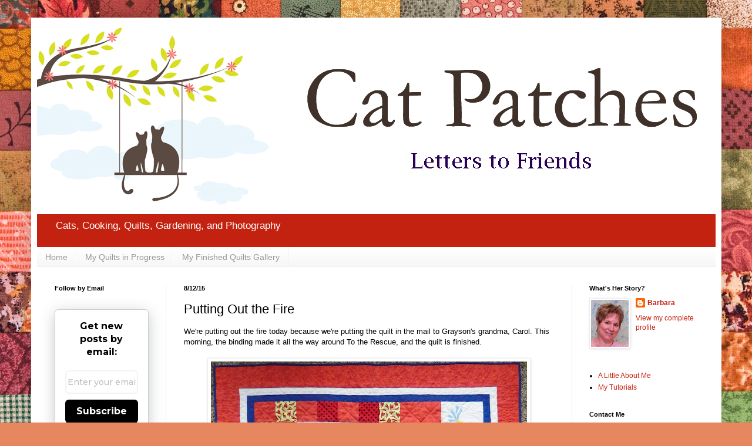

--- FILE ---
content_type: text/html; charset=UTF-8
request_url: https://catpatches.blogspot.com/2015/08/putting-out-fire.html
body_size: 42919
content:
<!DOCTYPE html>
<html class='v2' dir='ltr' lang='en'>
<head>
<link href='https://www.blogger.com/static/v1/widgets/4128112664-css_bundle_v2.css' rel='stylesheet' type='text/css'/>
<meta content='width=1100' name='viewport'/>
<meta content='text/html; charset=UTF-8' http-equiv='Content-Type'/>
<meta content='blogger' name='generator'/>
<link href='https://catpatches.blogspot.com/favicon.ico' rel='icon' type='image/x-icon'/>
<link href='https://catpatches.blogspot.com/2015/08/putting-out-fire.html' rel='canonical'/>
<link rel="alternate" type="application/atom+xml" title="Cat Patches - Atom" href="https://catpatches.blogspot.com/feeds/posts/default" />
<link rel="alternate" type="application/rss+xml" title="Cat Patches - RSS" href="https://catpatches.blogspot.com/feeds/posts/default?alt=rss" />
<link rel="service.post" type="application/atom+xml" title="Cat Patches - Atom" href="https://www.blogger.com/feeds/5045426307379086704/posts/default" />

<link rel="alternate" type="application/atom+xml" title="Cat Patches - Atom" href="https://catpatches.blogspot.com/feeds/6284752456995594175/comments/default" />
<!--Can't find substitution for tag [blog.ieCssRetrofitLinks]-->
<link href='https://blogger.googleusercontent.com/img/b/R29vZ2xl/AVvXsEio0yriWHfnRci8NKlDeNVvK_s6KGiwjoXzo0XkkGLrIMm1DcjiAooeoD6bVh3Od-6Ob1kloZ05NocXzf0thN7bvSkdw0fF10sWpEasR9B-Wyy7Wc0S2LFNGd3RmQTEvfaNak6lX6NVBto/s640/To+the+Rescue+124+copy.jpg' rel='image_src'/>
<meta content='https://catpatches.blogspot.com/2015/08/putting-out-fire.html' property='og:url'/>
<meta content='Putting Out the Fire' property='og:title'/>
<meta content='A blog about quilting, cooking, photography, gardening, and cats.' property='og:description'/>
<meta content='https://blogger.googleusercontent.com/img/b/R29vZ2xl/AVvXsEio0yriWHfnRci8NKlDeNVvK_s6KGiwjoXzo0XkkGLrIMm1DcjiAooeoD6bVh3Od-6Ob1kloZ05NocXzf0thN7bvSkdw0fF10sWpEasR9B-Wyy7Wc0S2LFNGd3RmQTEvfaNak6lX6NVBto/w1200-h630-p-k-no-nu/To+the+Rescue+124+copy.jpg' property='og:image'/>
<title>Cat Patches: Putting Out the Fire</title>
<style id='page-skin-1' type='text/css'><!--
/*
-----------------------------------------------
Blogger Template Style
Name:     Simple
Designer: Blogger
URL:      www.blogger.com
----------------------------------------------- */
/* Content
----------------------------------------------- */
body {
font: normal normal 12px Arial, Tahoma, Helvetica, FreeSans, sans-serif;
color: #000000;
background: #e7875f url(https://themes.googleusercontent.com/image?id=1KmUonRAB7U-Eh-_gi3yP7mMqpXdYyjUdIAkOeAHAeHCt20LWruKf6FCk4oGUV89SyMw8) repeat scroll top center /* Credit: Ailime (http://www.istockphoto.com/portfolio/Ailime?platform=blogger) */;
padding: 0 40px 40px 40px;
}
html body .region-inner {
min-width: 0;
max-width: 100%;
width: auto;
}
h2 {
font-size: 22px;
}
a:link {
text-decoration:none;
color: #c32210;
}
a:visited {
text-decoration:none;
color: #c32210;
}
a:hover {
text-decoration:underline;
color: #f83d00;
}
.body-fauxcolumn-outer .fauxcolumn-inner {
background: transparent none repeat scroll top left;
_background-image: none;
}
.body-fauxcolumn-outer .cap-top {
position: absolute;
z-index: 1;
height: 400px;
width: 100%;
}
.body-fauxcolumn-outer .cap-top .cap-left {
width: 100%;
background: transparent none repeat-x scroll top left;
_background-image: none;
}
.content-outer {
-moz-box-shadow: 0 0 40px rgba(0, 0, 0, .15);
-webkit-box-shadow: 0 0 5px rgba(0, 0, 0, .15);
-goog-ms-box-shadow: 0 0 10px #333333;
box-shadow: 0 0 40px rgba(0, 0, 0, .15);
margin-bottom: 1px;
}
.content-inner {
padding: 10px 10px;
}
.content-inner {
background-color: #ffffff;
}
/* Header
----------------------------------------------- */
.header-outer {
background: #c32210 url(https://resources.blogblog.com/blogblog/data/1kt/simple/gradients_light.png) repeat-x scroll 0 -400px;
_background-image: none;
}
.Header h1 {
font: normal normal 60px Arial, Tahoma, Helvetica, FreeSans, sans-serif;
color: #ffffff;
text-shadow: 1px 2px 3px rgba(0, 0, 0, .2);
}
.Header h1 a {
color: #ffffff;
}
.Header .description {
font-size: 140%;
color: #ffffff;
}
.header-inner .Header .titlewrapper {
padding: 22px 30px;
}
.header-inner .Header .descriptionwrapper {
padding: 0 30px;
}
/* Tabs
----------------------------------------------- */
.tabs-inner .section:first-child {
border-top: 0 solid #f1f1f1;
}
.tabs-inner .section:first-child ul {
margin-top: -0;
border-top: 0 solid #f1f1f1;
border-left: 0 solid #f1f1f1;
border-right: 0 solid #f1f1f1;
}
.tabs-inner .widget ul {
background: #f4f4f4 url(https://resources.blogblog.com/blogblog/data/1kt/simple/gradients_light.png) repeat-x scroll 0 -800px;
_background-image: none;
border-bottom: 1px solid #f1f1f1;
margin-top: 0;
margin-left: -30px;
margin-right: -30px;
}
.tabs-inner .widget li a {
display: inline-block;
padding: .6em 1em;
font: normal normal 14px Arial, Tahoma, Helvetica, FreeSans, sans-serif;
color: #979797;
border-left: 1px solid #ffffff;
border-right: 1px solid #f1f1f1;
}
.tabs-inner .widget li:first-child a {
border-left: none;
}
.tabs-inner .widget li.selected a, .tabs-inner .widget li a:hover {
color: #000000;
background-color: #ededed;
text-decoration: none;
}
/* Columns
----------------------------------------------- */
.main-outer {
border-top: 0 solid #ededed;
}
.fauxcolumn-left-outer .fauxcolumn-inner {
border-right: 1px solid #ededed;
}
.fauxcolumn-right-outer .fauxcolumn-inner {
border-left: 1px solid #ededed;
}
/* Headings
----------------------------------------------- */
div.widget > h2,
div.widget h2.title {
margin: 0 0 1em 0;
font: normal bold 11px Arial, Tahoma, Helvetica, FreeSans, sans-serif;
color: #000000;
}
/* Widgets
----------------------------------------------- */
.widget .zippy {
color: #979797;
text-shadow: 2px 2px 1px rgba(0, 0, 0, .1);
}
.widget .popular-posts ul {
list-style: none;
}
/* Posts
----------------------------------------------- */
h2.date-header {
font: normal bold 11px Arial, Tahoma, Helvetica, FreeSans, sans-serif;
}
.date-header span {
background-color: rgba(0,0,0,0);
color: #000000;
padding: inherit;
letter-spacing: inherit;
margin: inherit;
}
.main-inner {
padding-top: 30px;
padding-bottom: 30px;
}
.main-inner .column-center-inner {
padding: 0 15px;
}
.main-inner .column-center-inner .section {
margin: 0 15px;
}
.post {
margin: 0 0 25px 0;
}
h3.post-title, .comments h4 {
font: normal normal 22px Arial, Tahoma, Helvetica, FreeSans, sans-serif;
margin: .75em 0 0;
}
.post-body {
font-size: 110%;
line-height: 1.4;
position: relative;
}
.post-body img, .post-body .tr-caption-container, .Profile img, .Image img,
.BlogList .item-thumbnail img {
padding: 2px;
background: #ffffff;
border: 1px solid #ededed;
-moz-box-shadow: 1px 1px 5px rgba(0, 0, 0, .1);
-webkit-box-shadow: 1px 1px 5px rgba(0, 0, 0, .1);
box-shadow: 1px 1px 5px rgba(0, 0, 0, .1);
}
.post-body img, .post-body .tr-caption-container {
padding: 5px;
}
.post-body .tr-caption-container {
color: #000000;
}
.post-body .tr-caption-container img {
padding: 0;
background: transparent;
border: none;
-moz-box-shadow: 0 0 0 rgba(0, 0, 0, .1);
-webkit-box-shadow: 0 0 0 rgba(0, 0, 0, .1);
box-shadow: 0 0 0 rgba(0, 0, 0, .1);
}
.post-header {
margin: 0 0 1.5em;
line-height: 1.6;
font-size: 90%;
}
.post-footer {
margin: 20px -2px 0;
padding: 5px 10px;
color: #606060;
background-color: #f8f8f8;
border-bottom: 1px solid #ededed;
line-height: 1.6;
font-size: 90%;
}
#comments .comment-author {
padding-top: 1.5em;
border-top: 1px solid #ededed;
background-position: 0 1.5em;
}
#comments .comment-author:first-child {
padding-top: 0;
border-top: none;
}
.avatar-image-container {
margin: .2em 0 0;
}
#comments .avatar-image-container img {
border: 1px solid #ededed;
}
/* Comments
----------------------------------------------- */
.comments .comments-content .icon.blog-author {
background-repeat: no-repeat;
background-image: url([data-uri]);
}
.comments .comments-content .loadmore a {
border-top: 1px solid #979797;
border-bottom: 1px solid #979797;
}
.comments .comment-thread.inline-thread {
background-color: #f8f8f8;
}
.comments .continue {
border-top: 2px solid #979797;
}
/* Accents
---------------------------------------------- */
.section-columns td.columns-cell {
border-left: 1px solid #ededed;
}
.blog-pager {
background: transparent none no-repeat scroll top center;
}
.blog-pager-older-link, .home-link,
.blog-pager-newer-link {
background-color: #ffffff;
padding: 5px;
}
.footer-outer {
border-top: 0 dashed #bbbbbb;
}
/* Mobile
----------------------------------------------- */
body.mobile  {
background-size: auto;
}
.mobile .body-fauxcolumn-outer {
background: transparent none repeat scroll top left;
}
.mobile .body-fauxcolumn-outer .cap-top {
background-size: 100% auto;
}
.mobile .content-outer {
-webkit-box-shadow: 0 0 3px rgba(0, 0, 0, .15);
box-shadow: 0 0 3px rgba(0, 0, 0, .15);
}
.mobile .tabs-inner .widget ul {
margin-left: 0;
margin-right: 0;
}
.mobile .post {
margin: 0;
}
.mobile .main-inner .column-center-inner .section {
margin: 0;
}
.mobile .date-header span {
padding: 0.1em 10px;
margin: 0 -10px;
}
.mobile h3.post-title {
margin: 0;
}
.mobile .blog-pager {
background: transparent none no-repeat scroll top center;
}
.mobile .footer-outer {
border-top: none;
}
.mobile .main-inner, .mobile .footer-inner {
background-color: #ffffff;
}
.mobile-index-contents {
color: #000000;
}
.mobile-link-button {
background-color: #c32210;
}
.mobile-link-button a:link, .mobile-link-button a:visited {
color: #ffffff;
}
.mobile .tabs-inner .section:first-child {
border-top: none;
}
.mobile .tabs-inner .PageList .widget-content {
background-color: #ededed;
color: #000000;
border-top: 1px solid #f1f1f1;
border-bottom: 1px solid #f1f1f1;
}
.mobile .tabs-inner .PageList .widget-content .pagelist-arrow {
border-left: 1px solid #f1f1f1;
}

--></style>
<style id='template-skin-1' type='text/css'><!--
body {
min-width: 1175px;
}
.content-outer, .content-fauxcolumn-outer, .region-inner {
min-width: 1175px;
max-width: 1175px;
_width: 1175px;
}
.main-inner .columns {
padding-left: 220px;
padding-right: 245px;
}
.main-inner .fauxcolumn-center-outer {
left: 220px;
right: 245px;
/* IE6 does not respect left and right together */
_width: expression(this.parentNode.offsetWidth -
parseInt("220px") -
parseInt("245px") + 'px');
}
.main-inner .fauxcolumn-left-outer {
width: 220px;
}
.main-inner .fauxcolumn-right-outer {
width: 245px;
}
.main-inner .column-left-outer {
width: 220px;
right: 100%;
margin-left: -220px;
}
.main-inner .column-right-outer {
width: 245px;
margin-right: -245px;
}
#layout {
min-width: 0;
}
#layout .content-outer {
min-width: 0;
width: 800px;
}
#layout .region-inner {
min-width: 0;
width: auto;
}
body#layout div.add_widget {
padding: 8px;
}
body#layout div.add_widget a {
margin-left: 32px;
}
--></style>
<style>
    body {background-image:url(https\:\/\/themes.googleusercontent.com\/image?id=1KmUonRAB7U-Eh-_gi3yP7mMqpXdYyjUdIAkOeAHAeHCt20LWruKf6FCk4oGUV89SyMw8);}
    
@media (max-width: 200px) { body {background-image:url(https\:\/\/themes.googleusercontent.com\/image?id=1KmUonRAB7U-Eh-_gi3yP7mMqpXdYyjUdIAkOeAHAeHCt20LWruKf6FCk4oGUV89SyMw8&options=w200);}}
@media (max-width: 400px) and (min-width: 201px) { body {background-image:url(https\:\/\/themes.googleusercontent.com\/image?id=1KmUonRAB7U-Eh-_gi3yP7mMqpXdYyjUdIAkOeAHAeHCt20LWruKf6FCk4oGUV89SyMw8&options=w400);}}
@media (max-width: 800px) and (min-width: 401px) { body {background-image:url(https\:\/\/themes.googleusercontent.com\/image?id=1KmUonRAB7U-Eh-_gi3yP7mMqpXdYyjUdIAkOeAHAeHCt20LWruKf6FCk4oGUV89SyMw8&options=w800);}}
@media (max-width: 1200px) and (min-width: 801px) { body {background-image:url(https\:\/\/themes.googleusercontent.com\/image?id=1KmUonRAB7U-Eh-_gi3yP7mMqpXdYyjUdIAkOeAHAeHCt20LWruKf6FCk4oGUV89SyMw8&options=w1200);}}
/* Last tag covers anything over one higher than the previous max-size cap. */
@media (min-width: 1201px) { body {background-image:url(https\:\/\/themes.googleusercontent.com\/image?id=1KmUonRAB7U-Eh-_gi3yP7mMqpXdYyjUdIAkOeAHAeHCt20LWruKf6FCk4oGUV89SyMw8&options=w1600);}}
  </style>
<link href='https://www.blogger.com/dyn-css/authorization.css?targetBlogID=5045426307379086704&amp;zx=29702de7-b157-4da4-997d-8459e668a9f0' media='none' onload='if(media!=&#39;all&#39;)media=&#39;all&#39;' rel='stylesheet'/><noscript><link href='https://www.blogger.com/dyn-css/authorization.css?targetBlogID=5045426307379086704&amp;zx=29702de7-b157-4da4-997d-8459e668a9f0' rel='stylesheet'/></noscript>
<meta name='google-adsense-platform-account' content='ca-host-pub-1556223355139109'/>
<meta name='google-adsense-platform-domain' content='blogspot.com'/>

</head>
<body class='loading variant-bold'>
<div class='navbar no-items section' id='navbar' name='Navbar'>
</div>
<div class='body-fauxcolumns'>
<div class='fauxcolumn-outer body-fauxcolumn-outer'>
<div class='cap-top'>
<div class='cap-left'></div>
<div class='cap-right'></div>
</div>
<div class='fauxborder-left'>
<div class='fauxborder-right'></div>
<div class='fauxcolumn-inner'>
</div>
</div>
<div class='cap-bottom'>
<div class='cap-left'></div>
<div class='cap-right'></div>
</div>
</div>
</div>
<div class='content'>
<div class='content-fauxcolumns'>
<div class='fauxcolumn-outer content-fauxcolumn-outer'>
<div class='cap-top'>
<div class='cap-left'></div>
<div class='cap-right'></div>
</div>
<div class='fauxborder-left'>
<div class='fauxborder-right'></div>
<div class='fauxcolumn-inner'>
</div>
</div>
<div class='cap-bottom'>
<div class='cap-left'></div>
<div class='cap-right'></div>
</div>
</div>
</div>
<div class='content-outer'>
<div class='content-cap-top cap-top'>
<div class='cap-left'></div>
<div class='cap-right'></div>
</div>
<div class='fauxborder-left content-fauxborder-left'>
<div class='fauxborder-right content-fauxborder-right'></div>
<div class='content-inner'>
<header>
<div class='header-outer'>
<div class='header-cap-top cap-top'>
<div class='cap-left'></div>
<div class='cap-right'></div>
</div>
<div class='fauxborder-left header-fauxborder-left'>
<div class='fauxborder-right header-fauxborder-right'></div>
<div class='region-inner header-inner'>
<div class='header section' id='header' name='Header'><div class='widget Header' data-version='1' id='Header1'>
<div id='header-inner'>
<a href='https://catpatches.blogspot.com/' style='display: block'>
<img alt='Cat Patches' height='325px; ' id='Header1_headerimg' src='https://blogger.googleusercontent.com/img/b/R29vZ2xl/AVvXsEiPynqtdcR-JNaSTmK2keaqyziZbl0qul9GyUvMyIJHe_SQtqnlEntR8dyeLWRb9pjP3rt3pvOLERZUHXS5QJ-JZonH3mxGvkmcCFx7d2wSPTjgyUdAQt3WD83tmvXid3X4yIvXNf3F4jg/s1600/newcat-header4+%25282%2529+copy+copy.jpg' style='display: block' width='1160px; '/>
</a>
<div class='descriptionwrapper'>
<p class='description'><span>Cats, Cooking, Quilts, Gardening, and Photography</span></p>
</div>
</div>
</div></div>
</div>
</div>
<div class='header-cap-bottom cap-bottom'>
<div class='cap-left'></div>
<div class='cap-right'></div>
</div>
</div>
</header>
<div class='tabs-outer'>
<div class='tabs-cap-top cap-top'>
<div class='cap-left'></div>
<div class='cap-right'></div>
</div>
<div class='fauxborder-left tabs-fauxborder-left'>
<div class='fauxborder-right tabs-fauxborder-right'></div>
<div class='region-inner tabs-inner'>
<div class='tabs section' id='crosscol' name='Cross-Column'><div class='widget PageList' data-version='1' id='PageList2'>
<h2>Pages</h2>
<div class='widget-content'>
<ul>
<li>
<a href='https://catpatches.blogspot.com/'>Home</a>
</li>
<li>
<a href='https://catpatches.blogspot.com/p/my-quilts-in-progress.html'>My Quilts in Progress</a>
</li>
<li>
<a href='https://catpatches.blogspot.com/p/my-finished-quilts-gallery.html'>My Finished Quilts Gallery</a>
</li>
</ul>
<div class='clear'></div>
</div>
</div></div>
<div class='tabs no-items section' id='crosscol-overflow' name='Cross-Column 2'></div>
</div>
</div>
<div class='tabs-cap-bottom cap-bottom'>
<div class='cap-left'></div>
<div class='cap-right'></div>
</div>
</div>
<div class='main-outer'>
<div class='main-cap-top cap-top'>
<div class='cap-left'></div>
<div class='cap-right'></div>
</div>
<div class='fauxborder-left main-fauxborder-left'>
<div class='fauxborder-right main-fauxborder-right'></div>
<div class='region-inner main-inner'>
<div class='columns fauxcolumns'>
<div class='fauxcolumn-outer fauxcolumn-center-outer'>
<div class='cap-top'>
<div class='cap-left'></div>
<div class='cap-right'></div>
</div>
<div class='fauxborder-left'>
<div class='fauxborder-right'></div>
<div class='fauxcolumn-inner'>
</div>
</div>
<div class='cap-bottom'>
<div class='cap-left'></div>
<div class='cap-right'></div>
</div>
</div>
<div class='fauxcolumn-outer fauxcolumn-left-outer'>
<div class='cap-top'>
<div class='cap-left'></div>
<div class='cap-right'></div>
</div>
<div class='fauxborder-left'>
<div class='fauxborder-right'></div>
<div class='fauxcolumn-inner'>
</div>
</div>
<div class='cap-bottom'>
<div class='cap-left'></div>
<div class='cap-right'></div>
</div>
</div>
<div class='fauxcolumn-outer fauxcolumn-right-outer'>
<div class='cap-top'>
<div class='cap-left'></div>
<div class='cap-right'></div>
</div>
<div class='fauxborder-left'>
<div class='fauxborder-right'></div>
<div class='fauxcolumn-inner'>
</div>
</div>
<div class='cap-bottom'>
<div class='cap-left'></div>
<div class='cap-right'></div>
</div>
</div>
<!-- corrects IE6 width calculation -->
<div class='columns-inner'>
<div class='column-center-outer'>
<div class='column-center-inner'>
<div class='main section' id='main' name='Main'><div class='widget Blog' data-version='1' id='Blog1'>
<div class='blog-posts hfeed'>

          <div class="date-outer">
        
<h2 class='date-header'><span>8/12/15</span></h2>

          <div class="date-posts">
        
<div class='post-outer'>
<div class='post hentry uncustomized-post-template' itemprop='blogPost' itemscope='itemscope' itemtype='http://schema.org/BlogPosting'>
<meta content='https://blogger.googleusercontent.com/img/b/R29vZ2xl/AVvXsEio0yriWHfnRci8NKlDeNVvK_s6KGiwjoXzo0XkkGLrIMm1DcjiAooeoD6bVh3Od-6Ob1kloZ05NocXzf0thN7bvSkdw0fF10sWpEasR9B-Wyy7Wc0S2LFNGd3RmQTEvfaNak6lX6NVBto/s640/To+the+Rescue+124+copy.jpg' itemprop='image_url'/>
<meta content='5045426307379086704' itemprop='blogId'/>
<meta content='6284752456995594175' itemprop='postId'/>
<a name='6284752456995594175'></a>
<h3 class='post-title entry-title' itemprop='name'>
Putting Out the Fire
</h3>
<div class='post-header'>
<div class='post-header-line-1'></div>
</div>
<div class='post-body entry-content' id='post-body-6284752456995594175' itemprop='description articleBody'>
We're putting out the fire today because we're putting the quilt in the mail to Grayson's grandma, Carol. This morning, the binding made it all the way around To the Rescue, and the quilt is finished.<br />
<br />
<div class="separator" style="clear: both; text-align: center;">
<a href="https://blogger.googleusercontent.com/img/b/R29vZ2xl/AVvXsEio0yriWHfnRci8NKlDeNVvK_s6KGiwjoXzo0XkkGLrIMm1DcjiAooeoD6bVh3Od-6Ob1kloZ05NocXzf0thN7bvSkdw0fF10sWpEasR9B-Wyy7Wc0S2LFNGd3RmQTEvfaNak6lX6NVBto/s1600/To+the+Rescue+124+copy.jpg" imageanchor="1" style="margin-left: 1em; margin-right: 1em;"><img border="0" height="640" src="https://blogger.googleusercontent.com/img/b/R29vZ2xl/AVvXsEio0yriWHfnRci8NKlDeNVvK_s6KGiwjoXzo0XkkGLrIMm1DcjiAooeoD6bVh3Od-6Ob1kloZ05NocXzf0thN7bvSkdw0fF10sWpEasR9B-Wyy7Wc0S2LFNGd3RmQTEvfaNak6lX6NVBto/s640/To+the+Rescue+124+copy.jpg" width="538" /></a></div>
<div class="separator" style="clear: both; text-align: center;">
<br /></div>
<div class="separator" style="clear: both; text-align: left;">
Here's the label that was added to the back:</div>
<br />
<div class="separator" style="clear: both; text-align: center;">
<a href="https://blogger.googleusercontent.com/img/b/R29vZ2xl/AVvXsEj3OEMXL3qHpD-Wk98FQBwK95QFRKWdXWWdEeIhdhcijBDvZjd5aGXzAh5CXymjQp9OLJx4OMbkY-7msOI4kHUNko4Qunqd29Kn2SD6W_YICK69CRuR9o9HVjcysGs6jdEJ_boZuNuZPVg/s1600/To+the+Rescue+128+copy.jpg" imageanchor="1" style="margin-left: 1em; margin-right: 1em;"><img border="0" height="480" src="https://blogger.googleusercontent.com/img/b/R29vZ2xl/AVvXsEj3OEMXL3qHpD-Wk98FQBwK95QFRKWdXWWdEeIhdhcijBDvZjd5aGXzAh5CXymjQp9OLJx4OMbkY-7msOI4kHUNko4Qunqd29Kn2SD6W_YICK69CRuR9o9HVjcysGs6jdEJ_boZuNuZPVg/s640/To+the+Rescue+128+copy.jpg" width="640" /></a></div>
<div class="separator" style="clear: both; text-align: center;">
<br /></div>
<div class="separator" style="clear: both; text-align: left;">
After posting the little tutorial yesterday about how it was made, several of you asked about whether the ink printed on fabric would stand up to repeated washings. I'll admit that I hadn't even thought about that when the tutorial was written. Fortunately, I can always count on my bloggy friends because you are all so smart! Credit goes to my good friend Sharon V. who suggested that soaking it in an anti-bleeding rinse might make the ink permanent. Sharon uses Retayne, and it just so happens that there is a bottle of Retayne residing in my laundry room. Okay, I thought. I'll bite.</div>
<div class="separator" style="clear: both; text-align: left;">
<br /></div>
<div class="separator" style="clear: both; text-align: center;">
<a href="https://blogger.googleusercontent.com/img/b/R29vZ2xl/AVvXsEjGXXjhGqI1jPyEL-eVRvqeLsZcNUVnfcE9tjvDWlpW4hYupQA8JSR_qvQJPmTaiS6iY8PsG4Vofw-CjnK4B9s_VUn_FZkasc_wZfKXRkbp0HZSDhQ5-HRPGV14uADNdcXeUlukNTfZ72Q/s1600/Capture.JPG" imageanchor="1" style="margin-left: 1em; margin-right: 1em;"><img border="0" height="400" src="https://blogger.googleusercontent.com/img/b/R29vZ2xl/AVvXsEjGXXjhGqI1jPyEL-eVRvqeLsZcNUVnfcE9tjvDWlpW4hYupQA8JSR_qvQJPmTaiS6iY8PsG4Vofw-CjnK4B9s_VUn_FZkasc_wZfKXRkbp0HZSDhQ5-HRPGV14uADNdcXeUlukNTfZ72Q/s400/Capture.JPG" width="243" /></a></div>
<div class="separator" style="clear: both; text-align: left;">
<br /></div>
<div class="separator" style="clear: both; text-align: left;">
<br /></div>
<div class="separator" style="clear: both; text-align: left;">
So I put a small amount of hot water in a bowl (enough to cover the label completely) and then added one teaspoon of Retayne. Then I sucked in my breath and plunged the label into the solution. Surprisingly, no bleeding. Taking my cue from the instructions on the bottle, I let it soak for 20 minutes, and then blotted out the moisture between several layers of paper towels. Then I ironed it flat again. I'm happy to report that no bleeding or fading occurred. Whether this will be true 100 washings from now is anybody's guess, but I'm satisfied enough with these results to declare the Retayne method of setting the ink a success. There are other similar products on the market...Synthrapol comes to mind. Retayne just happens to be the product I had on hand.</div>
<div class="separator" style="clear: both; text-align: left;">
<br /></div>
<div class="separator" style="clear: both; text-align: left;">
Now, I'm fresh out of hand-stitching again, and so I'm hoping to get a start on my next embroidery project. There isn't a lot of embroidery to do on this, and so it'll be a quick little project. First, I'll have to applique the cat's body onto the quilt just to ensure correct placement of the words.</div>
<br />
<div class="separator" style="clear: both; text-align: center;">
<a href="https://blogger.googleusercontent.com/img/b/R29vZ2xl/AVvXsEgvS35bAyKYCRSuZVv9wH9A27HlWF_2sAgHQw4Pghw98EE4hmMsaLjTZ_gknicd6UCWnKT-M8Fup8h4FNGB2WEiTPOPB_LVl4VDQsiclSKfdzIH9dgh_2uybK5-YDBW2tgIelDuMW2NUZ8/s1600/Feed+the+Cat.jpg" imageanchor="1" style="margin-left: 1em; margin-right: 1em;"><img border="0" height="480" src="https://blogger.googleusercontent.com/img/b/R29vZ2xl/AVvXsEgvS35bAyKYCRSuZVv9wH9A27HlWF_2sAgHQw4Pghw98EE4hmMsaLjTZ_gknicd6UCWnKT-M8Fup8h4FNGB2WEiTPOPB_LVl4VDQsiclSKfdzIH9dgh_2uybK5-YDBW2tgIelDuMW2NUZ8/s640/Feed+the+Cat.jpg" width="640" /></a></div>
<br />
The quilt pattern shows the words as solid lines, but I like this running stitch embroidery, and so the plan is to stick with that.<br />
<br />
Also on today's agenda is grocery shopping. I'll need to make up my list and then get going. Hopefully, there will be some time for sewing this afternoon.<br />
<br />
We're going out to a weekend get-together with some friends who live about halfway toward the Oregon coast this weekend. I always do the cooking for Friday night, and so I'm needing to get going on the dishes that will be prepared ahead. It's a busy life in retirement for sure.
<div style='clear: both;'></div>
</div>
<div class='post-footer'>
<div class='post-footer-line post-footer-line-1'>
<span class='post-author vcard'>
Posted by
<span class='fn' itemprop='author' itemscope='itemscope' itemtype='http://schema.org/Person'>
<meta content='https://www.blogger.com/profile/05835208971743967582' itemprop='url'/>
<a class='g-profile' href='https://www.blogger.com/profile/05835208971743967582' rel='author' title='author profile'>
<span itemprop='name'>Barbara</span>
</a>
</span>
</span>
<span class='post-timestamp'>
at
<meta content='https://catpatches.blogspot.com/2015/08/putting-out-fire.html' itemprop='url'/>
<a class='timestamp-link' href='https://catpatches.blogspot.com/2015/08/putting-out-fire.html' rel='bookmark' title='permanent link'><abbr class='published' itemprop='datePublished' title='2015-08-12T09:33:00-07:00'>9:33&#8239;AM</abbr></a>
</span>
<span class='post-comment-link'>
</span>
<span class='post-icons'>
<span class='item-action'>
<a href='https://www.blogger.com/email-post/5045426307379086704/6284752456995594175' title='Email Post'>
<img alt='' class='icon-action' height='13' src='https://resources.blogblog.com/img/icon18_email.gif' width='18'/>
</a>
</span>
<span class='item-control blog-admin pid-439095321'>
<a href='https://www.blogger.com/post-edit.g?blogID=5045426307379086704&postID=6284752456995594175&from=pencil' title='Edit Post'>
<img alt='' class='icon-action' height='18' src='https://resources.blogblog.com/img/icon18_edit_allbkg.gif' width='18'/>
</a>
</span>
</span>
<div class='post-share-buttons goog-inline-block'>
<a class='goog-inline-block share-button sb-email' href='https://www.blogger.com/share-post.g?blogID=5045426307379086704&postID=6284752456995594175&target=email' target='_blank' title='Email This'><span class='share-button-link-text'>Email This</span></a><a class='goog-inline-block share-button sb-blog' href='https://www.blogger.com/share-post.g?blogID=5045426307379086704&postID=6284752456995594175&target=blog' onclick='window.open(this.href, "_blank", "height=270,width=475"); return false;' target='_blank' title='BlogThis!'><span class='share-button-link-text'>BlogThis!</span></a><a class='goog-inline-block share-button sb-twitter' href='https://www.blogger.com/share-post.g?blogID=5045426307379086704&postID=6284752456995594175&target=twitter' target='_blank' title='Share to X'><span class='share-button-link-text'>Share to X</span></a><a class='goog-inline-block share-button sb-facebook' href='https://www.blogger.com/share-post.g?blogID=5045426307379086704&postID=6284752456995594175&target=facebook' onclick='window.open(this.href, "_blank", "height=430,width=640"); return false;' target='_blank' title='Share to Facebook'><span class='share-button-link-text'>Share to Facebook</span></a><a class='goog-inline-block share-button sb-pinterest' href='https://www.blogger.com/share-post.g?blogID=5045426307379086704&postID=6284752456995594175&target=pinterest' target='_blank' title='Share to Pinterest'><span class='share-button-link-text'>Share to Pinterest</span></a>
</div>
</div>
<div class='post-footer-line post-footer-line-2'>
<span class='post-labels'>
Labels:
<a href='https://catpatches.blogspot.com/search/label/Embroidery' rel='tag'>Embroidery</a>,
<a href='https://catpatches.blogspot.com/search/label/quilt%20labels' rel='tag'>quilt labels</a>,
<a href='https://catpatches.blogspot.com/search/label/Quilts' rel='tag'>Quilts</a>
</span>
</div>
<div class='post-footer-line post-footer-line-3'>
<span class='post-location'>
</span>
</div>
</div>
</div>
<div class='comments' id='comments'>
<a name='comments'></a>
<h4>12 comments:</h4>
<div id='Blog1_comments-block-wrapper'>
<dl class='avatar-comment-indent' id='comments-block'>
<dt class='comment-author ' id='c7144675266148755671'>
<a name='c7144675266148755671'></a>
<div class="avatar-image-container vcard"><span dir="ltr"><a href="https://www.blogger.com/profile/09854296867039522197" target="" rel="nofollow" onclick="" class="avatar-hovercard" id="av-7144675266148755671-09854296867039522197"><img src="https://resources.blogblog.com/img/blank.gif" width="35" height="35" class="delayLoad" style="display: none;" longdesc="//blogger.googleusercontent.com/img/b/R29vZ2xl/AVvXsEjiMuWHfU4h1Oj-Yfyax-w8shq4LnDClwXI-T1HyievHd3Klc160C1IcKq4gjowSLjmqg5SJwAWBWegrKD1fG-GowiIyeJpubTa5DswoKSK8OsJ7npFzRZlX3fMBbTds1o/s45-c/*" alt="" title="beaquilter">

<noscript><img src="//blogger.googleusercontent.com/img/b/R29vZ2xl/AVvXsEjiMuWHfU4h1Oj-Yfyax-w8shq4LnDClwXI-T1HyievHd3Klc160C1IcKq4gjowSLjmqg5SJwAWBWegrKD1fG-GowiIyeJpubTa5DswoKSK8OsJ7npFzRZlX3fMBbTds1o/s45-c/*" width="35" height="35" class="photo" alt=""></noscript></a></span></div>
<a href='https://www.blogger.com/profile/09854296867039522197' rel='nofollow'>beaquilter</a>
said...
</dt>
<dd class='comment-body' id='Blog1_cmt-7144675266148755671'>
<p>
such a lovely quilt, he&#39;ll love it and cherish it for a long time
</p>
</dd>
<dd class='comment-footer'>
<span class='comment-timestamp'>
<a href='https://catpatches.blogspot.com/2015/08/putting-out-fire.html?showComment=1439401048735#c7144675266148755671' title='comment permalink'>
8/12/2015 10:37 AM
</a>
<span class='item-control blog-admin pid-838035474'>
<a class='comment-delete' href='https://www.blogger.com/comment/delete/5045426307379086704/7144675266148755671' title='Delete Comment'>
<img src='https://resources.blogblog.com/img/icon_delete13.gif'/>
</a>
</span>
</span>
</dd>
<dt class='comment-author ' id='c6076255356222750891'>
<a name='c6076255356222750891'></a>
<div class="avatar-image-container avatar-stock"><span dir="ltr"><a href="https://www.blogger.com/profile/05732146613926403990" target="" rel="nofollow" onclick="" class="avatar-hovercard" id="av-6076255356222750891-05732146613926403990"><img src="//www.blogger.com/img/blogger_logo_round_35.png" width="35" height="35" alt="" title="crazy quilter">

</a></span></div>
<a href='https://www.blogger.com/profile/05732146613926403990' rel='nofollow'>crazy quilter</a>
said...
</dt>
<dd class='comment-body' id='Blog1_cmt-6076255356222750891'>
<p>
Great Finish! Enjoy your time with friends... Kiss the kitties for me. Especially that bored one Smitty! LOL 
</p>
</dd>
<dd class='comment-footer'>
<span class='comment-timestamp'>
<a href='https://catpatches.blogspot.com/2015/08/putting-out-fire.html?showComment=1439409392155#c6076255356222750891' title='comment permalink'>
8/12/2015 12:56 PM
</a>
<span class='item-control blog-admin pid-7742092'>
<a class='comment-delete' href='https://www.blogger.com/comment/delete/5045426307379086704/6076255356222750891' title='Delete Comment'>
<img src='https://resources.blogblog.com/img/icon_delete13.gif'/>
</a>
</span>
</span>
</dd>
<dt class='comment-author ' id='c1049373158457863316'>
<a name='c1049373158457863316'></a>
<div class="avatar-image-container vcard"><span dir="ltr"><a href="https://www.blogger.com/profile/14920647581818665215" target="" rel="nofollow" onclick="" class="avatar-hovercard" id="av-1049373158457863316-14920647581818665215"><img src="https://resources.blogblog.com/img/blank.gif" width="35" height="35" class="delayLoad" style="display: none;" longdesc="//3.bp.blogspot.com/-qfE2Hp8dj38/Z-5koPnmoEI/AAAAAAAAU1c/EtZGDXQH7hk_s_9YOtPeR5BLZNeSFdkzACK4BGAYYCw/s35/Profile%252520photo%252520April%2525202025.jpg" alt="" title="Christine M">

<noscript><img src="//3.bp.blogspot.com/-qfE2Hp8dj38/Z-5koPnmoEI/AAAAAAAAU1c/EtZGDXQH7hk_s_9YOtPeR5BLZNeSFdkzACK4BGAYYCw/s35/Profile%252520photo%252520April%2525202025.jpg" width="35" height="35" class="photo" alt=""></noscript></a></span></div>
<a href='https://www.blogger.com/profile/14920647581818665215' rel='nofollow'>Christine M</a>
said...
</dt>
<dd class='comment-body' id='Blog1_cmt-1049373158457863316'>
<p>
Grayson&#39;s quilt is fabulous. He is going to love it. 
</p>
</dd>
<dd class='comment-footer'>
<span class='comment-timestamp'>
<a href='https://catpatches.blogspot.com/2015/08/putting-out-fire.html?showComment=1439413212221#c1049373158457863316' title='comment permalink'>
8/12/2015 2:00 PM
</a>
<span class='item-control blog-admin pid-694580544'>
<a class='comment-delete' href='https://www.blogger.com/comment/delete/5045426307379086704/1049373158457863316' title='Delete Comment'>
<img src='https://resources.blogblog.com/img/icon_delete13.gif'/>
</a>
</span>
</span>
</dd>
<dt class='comment-author ' id='c6384631766114897819'>
<a name='c6384631766114897819'></a>
<div class="avatar-image-container vcard"><span dir="ltr"><a href="https://www.blogger.com/profile/02023202806714127984" target="" rel="nofollow" onclick="" class="avatar-hovercard" id="av-6384631766114897819-02023202806714127984"><img src="https://resources.blogblog.com/img/blank.gif" width="35" height="35" class="delayLoad" style="display: none;" longdesc="//blogger.googleusercontent.com/img/b/R29vZ2xl/AVvXsEgytg8bIkj2fviohMmR0MEPHBn5oCFfpujBZGxJ50HDiZXqDKK9x_aPZQjduxrMgCCr-DuIAL2oJrz30rASt94cKSMZpjLH9BV714aDSB7DocWZtsU3xgLBJ679XN_ttQ/s45-c/*" alt="" title="Dana Gaffney">

<noscript><img src="//blogger.googleusercontent.com/img/b/R29vZ2xl/AVvXsEgytg8bIkj2fviohMmR0MEPHBn5oCFfpujBZGxJ50HDiZXqDKK9x_aPZQjduxrMgCCr-DuIAL2oJrz30rASt94cKSMZpjLH9BV714aDSB7DocWZtsU3xgLBJ679XN_ttQ/s45-c/*" width="35" height="35" class="photo" alt=""></noscript></a></span></div>
<a href='https://www.blogger.com/profile/02023202806714127984' rel='nofollow'>Dana Gaffney</a>
said...
</dt>
<dd class='comment-body' id='Blog1_cmt-6384631766114897819'>
<p>
Yay for Sharon, you put so much into your labels I&#39;m glad they&#39;ll last now. 
</p>
</dd>
<dd class='comment-footer'>
<span class='comment-timestamp'>
<a href='https://catpatches.blogspot.com/2015/08/putting-out-fire.html?showComment=1439414353177#c6384631766114897819' title='comment permalink'>
8/12/2015 2:19 PM
</a>
<span class='item-control blog-admin pid-1975753762'>
<a class='comment-delete' href='https://www.blogger.com/comment/delete/5045426307379086704/6384631766114897819' title='Delete Comment'>
<img src='https://resources.blogblog.com/img/icon_delete13.gif'/>
</a>
</span>
</span>
</dd>
<dt class='comment-author ' id='c4024995795692674211'>
<a name='c4024995795692674211'></a>
<div class="avatar-image-container vcard"><span dir="ltr"><a href="https://www.blogger.com/profile/01984204149343024935" target="" rel="nofollow" onclick="" class="avatar-hovercard" id="av-4024995795692674211-01984204149343024935"><img src="https://resources.blogblog.com/img/blank.gif" width="35" height="35" class="delayLoad" style="display: none;" longdesc="//blogger.googleusercontent.com/img/b/R29vZ2xl/AVvXsEjrx0lTeXY3_UcFJu2fq0aGPbixW8iM04EtlsjLvhqHPa7Y0ZiY0j2flOj9EM61giaeQcOLOzT3w21eUaAZbDAU4q8C1g9fwylC8Ybq6Dlhv6c_sT33o_RryJHN1vA2ic4/s45-c/128.JPG" alt="" title="Lyndsey">

<noscript><img src="//blogger.googleusercontent.com/img/b/R29vZ2xl/AVvXsEjrx0lTeXY3_UcFJu2fq0aGPbixW8iM04EtlsjLvhqHPa7Y0ZiY0j2flOj9EM61giaeQcOLOzT3w21eUaAZbDAU4q8C1g9fwylC8Ybq6Dlhv6c_sT33o_RryJHN1vA2ic4/s45-c/128.JPG" width="35" height="35" class="photo" alt=""></noscript></a></span></div>
<a href='https://www.blogger.com/profile/01984204149343024935' rel='nofollow'>Lyndsey</a>
said...
</dt>
<dd class='comment-body' id='Blog1_cmt-4024995795692674211'>
<p>
What a beautiful quilt, absolutely perfect for  baby boy. He is sure to love it. The label is the perfect finishing touch.
</p>
</dd>
<dd class='comment-footer'>
<span class='comment-timestamp'>
<a href='https://catpatches.blogspot.com/2015/08/putting-out-fire.html?showComment=1439415532315#c4024995795692674211' title='comment permalink'>
8/12/2015 2:38 PM
</a>
<span class='item-control blog-admin pid-610774256'>
<a class='comment-delete' href='https://www.blogger.com/comment/delete/5045426307379086704/4024995795692674211' title='Delete Comment'>
<img src='https://resources.blogblog.com/img/icon_delete13.gif'/>
</a>
</span>
</span>
</dd>
<dt class='comment-author ' id='c1032724411226339477'>
<a name='c1032724411226339477'></a>
<div class="avatar-image-container avatar-stock"><span dir="ltr"><a href="https://www.blogger.com/profile/16848223114184102472" target="" rel="nofollow" onclick="" class="avatar-hovercard" id="av-1032724411226339477-16848223114184102472"><img src="//www.blogger.com/img/blogger_logo_round_35.png" width="35" height="35" alt="" title="Shirley">

</a></span></div>
<a href='https://www.blogger.com/profile/16848223114184102472' rel='nofollow'>Shirley</a>
said...
</dt>
<dd class='comment-body' id='Blog1_cmt-1032724411226339477'>
<p>
That is a beautiful quilt and your quilting was just the thing to make it awesome.  Love the cat quilt and bet you will be showing your version very soon.  Looking forward to seeing it.
</p>
</dd>
<dd class='comment-footer'>
<span class='comment-timestamp'>
<a href='https://catpatches.blogspot.com/2015/08/putting-out-fire.html?showComment=1439415632524#c1032724411226339477' title='comment permalink'>
8/12/2015 2:40 PM
</a>
<span class='item-control blog-admin pid-1520481276'>
<a class='comment-delete' href='https://www.blogger.com/comment/delete/5045426307379086704/1032724411226339477' title='Delete Comment'>
<img src='https://resources.blogblog.com/img/icon_delete13.gif'/>
</a>
</span>
</span>
</dd>
<dt class='comment-author ' id='c8513321870777856014'>
<a name='c8513321870777856014'></a>
<div class="avatar-image-container vcard"><span dir="ltr"><a href="https://www.blogger.com/profile/02714577523744715551" target="" rel="nofollow" onclick="" class="avatar-hovercard" id="av-8513321870777856014-02714577523744715551"><img src="https://resources.blogblog.com/img/blank.gif" width="35" height="35" class="delayLoad" style="display: none;" longdesc="//blogger.googleusercontent.com/img/b/R29vZ2xl/AVvXsEh32CIO1CFIZcK0sYYebgW175o706Z1kNlYjPI8kvhy3L-YyD9FaCvPOsFYjoweYjZJn8Yru4d74SiQzVPeDOZj4GaLCwH3mMrKyQzCM6OGoHNgfNrKNFN3GVLU-3gNW6M/s45-c/iPhone+pictures+049.JPG" alt="" title="Jocelyn">

<noscript><img src="//blogger.googleusercontent.com/img/b/R29vZ2xl/AVvXsEh32CIO1CFIZcK0sYYebgW175o706Z1kNlYjPI8kvhy3L-YyD9FaCvPOsFYjoweYjZJn8Yru4d74SiQzVPeDOZj4GaLCwH3mMrKyQzCM6OGoHNgfNrKNFN3GVLU-3gNW6M/s45-c/iPhone+pictures+049.JPG" width="35" height="35" class="photo" alt=""></noscript></a></span></div>
<a href='https://www.blogger.com/profile/02714577523744715551' rel='nofollow'>Jocelyn</a>
said...
</dt>
<dd class='comment-body' id='Blog1_cmt-8513321870777856014'>
<p>
The quilt is SO cute!
</p>
</dd>
<dd class='comment-footer'>
<span class='comment-timestamp'>
<a href='https://catpatches.blogspot.com/2015/08/putting-out-fire.html?showComment=1439429435977#c8513321870777856014' title='comment permalink'>
8/12/2015 6:30 PM
</a>
<span class='item-control blog-admin pid-438665225'>
<a class='comment-delete' href='https://www.blogger.com/comment/delete/5045426307379086704/8513321870777856014' title='Delete Comment'>
<img src='https://resources.blogblog.com/img/icon_delete13.gif'/>
</a>
</span>
</span>
</dd>
<dt class='comment-author ' id='c2483346817058957276'>
<a name='c2483346817058957276'></a>
<div class="avatar-image-container vcard"><span dir="ltr"><a href="https://www.blogger.com/profile/11035448151496133522" target="" rel="nofollow" onclick="" class="avatar-hovercard" id="av-2483346817058957276-11035448151496133522"><img src="https://resources.blogblog.com/img/blank.gif" width="35" height="35" class="delayLoad" style="display: none;" longdesc="//blogger.googleusercontent.com/img/b/R29vZ2xl/AVvXsEjdQIhkvB_Z1jqO-hHlHA5UfO2AEfZjhqW45MhJ_rUmUeCtRUYGHc5cqEqICMbWlNdMzgsFEV056aAhFDV2mEkkT2UK7s2X6YL7aKE0MPoJKFo0YXEt2Tl4sUM44VZzHjs/s45-c/IMG_0793.JPG" alt="" title="Marlene">

<noscript><img src="//blogger.googleusercontent.com/img/b/R29vZ2xl/AVvXsEjdQIhkvB_Z1jqO-hHlHA5UfO2AEfZjhqW45MhJ_rUmUeCtRUYGHc5cqEqICMbWlNdMzgsFEV056aAhFDV2mEkkT2UK7s2X6YL7aKE0MPoJKFo0YXEt2Tl4sUM44VZzHjs/s45-c/IMG_0793.JPG" width="35" height="35" class="photo" alt=""></noscript></a></span></div>
<a href='https://www.blogger.com/profile/11035448151496133522' rel='nofollow'>Marlene</a>
said...
</dt>
<dd class='comment-body' id='Blog1_cmt-2483346817058957276'>
<p>
Grayson&#39;s quilt is just fantastic. Love every bit of it and I am sure it will be well loved.
</p>
</dd>
<dd class='comment-footer'>
<span class='comment-timestamp'>
<a href='https://catpatches.blogspot.com/2015/08/putting-out-fire.html?showComment=1439446465958#c2483346817058957276' title='comment permalink'>
8/12/2015 11:14 PM
</a>
<span class='item-control blog-admin pid-2069351132'>
<a class='comment-delete' href='https://www.blogger.com/comment/delete/5045426307379086704/2483346817058957276' title='Delete Comment'>
<img src='https://resources.blogblog.com/img/icon_delete13.gif'/>
</a>
</span>
</span>
</dd>
<dt class='comment-author ' id='c3234445174011066234'>
<a name='c3234445174011066234'></a>
<div class="avatar-image-container vcard"><span dir="ltr"><a href="https://www.blogger.com/profile/08847188443140845514" target="" rel="nofollow" onclick="" class="avatar-hovercard" id="av-3234445174011066234-08847188443140845514"><img src="https://resources.blogblog.com/img/blank.gif" width="35" height="35" class="delayLoad" style="display: none;" longdesc="//blogger.googleusercontent.com/img/b/R29vZ2xl/AVvXsEh6NXKSmwHs4hseaGH5iGmz7fXXMC9FzpQBTq7F86bSyifdCROMEG3gAD6iZBcMTWxc6HT3eZdrDpVXHHN387BUsA-sOmK8sDbps3xcZP_Pf0dGcZg-4M3TeAz_jkGw6g/s45-c/*" alt="" title="quiltzyx">

<noscript><img src="//blogger.googleusercontent.com/img/b/R29vZ2xl/AVvXsEh6NXKSmwHs4hseaGH5iGmz7fXXMC9FzpQBTq7F86bSyifdCROMEG3gAD6iZBcMTWxc6HT3eZdrDpVXHHN387BUsA-sOmK8sDbps3xcZP_Pf0dGcZg-4M3TeAz_jkGw6g/s45-c/*" width="35" height="35" class="photo" alt=""></noscript></a></span></div>
<a href='https://www.blogger.com/profile/08847188443140845514' rel='nofollow'>quiltzyx</a>
said...
</dt>
<dd class='comment-body' id='Blog1_cmt-3234445174011066234'>
<p>
Another wonderful finish!  Nice to know that the Retayne worked well too.<br /><br />Hope your favorite activity (NOT) went well today &amp; that you once again managed to get through it without killing anyone.
</p>
</dd>
<dd class='comment-footer'>
<span class='comment-timestamp'>
<a href='https://catpatches.blogspot.com/2015/08/putting-out-fire.html?showComment=1439492219565#c3234445174011066234' title='comment permalink'>
8/13/2015 11:56 AM
</a>
<span class='item-control blog-admin pid-130854224'>
<a class='comment-delete' href='https://www.blogger.com/comment/delete/5045426307379086704/3234445174011066234' title='Delete Comment'>
<img src='https://resources.blogblog.com/img/icon_delete13.gif'/>
</a>
</span>
</span>
</dd>
<dt class='comment-author ' id='c8429906095200539278'>
<a name='c8429906095200539278'></a>
<div class="avatar-image-container vcard"><span dir="ltr"><a href="https://www.blogger.com/profile/09208168224439515489" target="" rel="nofollow" onclick="" class="avatar-hovercard" id="av-8429906095200539278-09208168224439515489"><img src="https://resources.blogblog.com/img/blank.gif" width="35" height="35" class="delayLoad" style="display: none;" longdesc="//blogger.googleusercontent.com/img/b/R29vZ2xl/AVvXsEjLm2oMCvkaLBRyEyP60eqJHG5uexZJ96qrXYxKh4roVmHp_ktxe8NM19OkTeKsU79cf_DTxc1TIaRsvs-QMxs2cU8DtSQxIdh7fFVqve0Ni2TodEFXpFDeIniQvS8nBRQ/s45-c/*" alt="" title="gayle">

<noscript><img src="//blogger.googleusercontent.com/img/b/R29vZ2xl/AVvXsEjLm2oMCvkaLBRyEyP60eqJHG5uexZJ96qrXYxKh4roVmHp_ktxe8NM19OkTeKsU79cf_DTxc1TIaRsvs-QMxs2cU8DtSQxIdh7fFVqve0Ni2TodEFXpFDeIniQvS8nBRQ/s45-c/*" width="35" height="35" class="photo" alt=""></noscript></a></span></div>
<a href='https://www.blogger.com/profile/09208168224439515489' rel='nofollow'>gayle</a>
said...
</dt>
<dd class='comment-body' id='Blog1_cmt-8429906095200539278'>
<p>
Gorgeous quilt!  Grayson is a lucky little guy.<br />And I adore your new project.  It makes me smile every time you show it.<br />
</p>
</dd>
<dd class='comment-footer'>
<span class='comment-timestamp'>
<a href='https://catpatches.blogspot.com/2015/08/putting-out-fire.html?showComment=1439509967906#c8429906095200539278' title='comment permalink'>
8/13/2015 4:52 PM
</a>
<span class='item-control blog-admin pid-179003329'>
<a class='comment-delete' href='https://www.blogger.com/comment/delete/5045426307379086704/8429906095200539278' title='Delete Comment'>
<img src='https://resources.blogblog.com/img/icon_delete13.gif'/>
</a>
</span>
</span>
</dd>
<dt class='comment-author ' id='c7286616710066722130'>
<a name='c7286616710066722130'></a>
<div class="avatar-image-container avatar-stock"><span dir="ltr"><a href="https://www.blogger.com/profile/11318561483977196827" target="" rel="nofollow" onclick="" class="avatar-hovercard" id="av-7286616710066722130-11318561483977196827"><img src="//www.blogger.com/img/blogger_logo_round_35.png" width="35" height="35" alt="" title="Brown Family">

</a></span></div>
<a href='https://www.blogger.com/profile/11318561483977196827' rel='nofollow'>Brown Family</a>
said...
</dt>
<dd class='comment-body' id='Blog1_cmt-7286616710066722130'>
<p>
I have also used Anita&#39;s textile medium.  Mix it with a little water and paint it on sparingly.  We use it on all of our crayon classes.
</p>
</dd>
<dd class='comment-footer'>
<span class='comment-timestamp'>
<a href='https://catpatches.blogspot.com/2015/08/putting-out-fire.html?showComment=1439675759740#c7286616710066722130' title='comment permalink'>
8/15/2015 2:55 PM
</a>
<span class='item-control blog-admin pid-1560625942'>
<a class='comment-delete' href='https://www.blogger.com/comment/delete/5045426307379086704/7286616710066722130' title='Delete Comment'>
<img src='https://resources.blogblog.com/img/icon_delete13.gif'/>
</a>
</span>
</span>
</dd>
<dt class='comment-author ' id='c3282623516860807130'>
<a name='c3282623516860807130'></a>
<div class="avatar-image-container vcard"><span dir="ltr"><a href="https://www.blogger.com/profile/02876375845688651131" target="" rel="nofollow" onclick="" class="avatar-hovercard" id="av-3282623516860807130-02876375845688651131"><img src="https://resources.blogblog.com/img/blank.gif" width="35" height="35" class="delayLoad" style="display: none;" longdesc="//2.bp.blogspot.com/-JVTiH2_EarU/ZPSuVFZ7NJI/AAAAAAAAT8Q/ZLNSQWqh-zMBjRVUvGZZC6EyiWPA2dBqgCK4BGAYYCw/s35/*" alt="" title="Kate">

<noscript><img src="//2.bp.blogspot.com/-JVTiH2_EarU/ZPSuVFZ7NJI/AAAAAAAAT8Q/ZLNSQWqh-zMBjRVUvGZZC6EyiWPA2dBqgCK4BGAYYCw/s35/*" width="35" height="35" class="photo" alt=""></noscript></a></span></div>
<a href='https://www.blogger.com/profile/02876375845688651131' rel='nofollow'>Kate</a>
said...
</dt>
<dd class='comment-body' id='Blog1_cmt-3282623516860807130'>
<p>
Congrats on the finish.  That is going to be one well loved quilt.  
</p>
</dd>
<dd class='comment-footer'>
<span class='comment-timestamp'>
<a href='https://catpatches.blogspot.com/2015/08/putting-out-fire.html?showComment=1439742256711#c3282623516860807130' title='comment permalink'>
8/16/2015 9:24 AM
</a>
<span class='item-control blog-admin pid-829121656'>
<a class='comment-delete' href='https://www.blogger.com/comment/delete/5045426307379086704/3282623516860807130' title='Delete Comment'>
<img src='https://resources.blogblog.com/img/icon_delete13.gif'/>
</a>
</span>
</span>
</dd>
</dl>
</div>
<p class='comment-footer'>
<a href='https://www.blogger.com/comment/fullpage/post/5045426307379086704/6284752456995594175' onclick='javascript:window.open(this.href, "bloggerPopup", "toolbar=0,location=0,statusbar=1,menubar=0,scrollbars=yes,width=640,height=500"); return false;'>Post a Comment</a>
</p>
</div>
</div>

        </div></div>
      
</div>
<div class='blog-pager' id='blog-pager'>
<span id='blog-pager-newer-link'>
<a class='blog-pager-newer-link' href='https://catpatches.blogspot.com/2015/08/a-kitchen-day.html' id='Blog1_blog-pager-newer-link' title='Newer Post'>Newer Post</a>
</span>
<span id='blog-pager-older-link'>
<a class='blog-pager-older-link' href='https://catpatches.blogspot.com/2015/08/coming-to-fiery-finish.html' id='Blog1_blog-pager-older-link' title='Older Post'>Older Post</a>
</span>
<a class='home-link' href='https://catpatches.blogspot.com/'>Home</a>
</div>
<div class='clear'></div>
<div class='post-feeds'>
<div class='feed-links'>
Subscribe to:
<a class='feed-link' href='https://catpatches.blogspot.com/feeds/6284752456995594175/comments/default' target='_blank' type='application/atom+xml'>Post Comments (Atom)</a>
</div>
</div>
</div></div>
</div>
</div>
<div class='column-left-outer'>
<div class='column-left-inner'>
<aside>
<div class='sidebar section' id='sidebar-left-1'><div class='widget HTML' data-version='1' id='HTML8'>
<h2 class='title'>Follow by Email</h2>
<div class='widget-content'>
<style>
      @import url('https://fonts.googleapis.com/css?family=Montserrat:300,400,500,700');
      .form-preview {
      display: flex;
      flex-direction: column;
      justify-content: center;
      margin-top: 30px;
      padding: clamp(17px, 5%, 40px) clamp(17px, 7%, 50px);
      max-width: 350px;
      min-height: 200px;
      border-radius: 6px;
      box-shadow: 0 5px 25px rgba(34, 60, 47, 0.25);
      }
      .form-preview,
      .form-preview *{
        box-sizing: border-box;
      }
      .form-preview .preview-heading {
      width: 100%;
      }
      .form-preview .preview-heading h5{
        margin-top: 0;
        margin-bottom: 0;
      }
      .form-preview .preview-input-field {
      margin-top: 20px;
      width: 100%;
      }
      .form-preview .preview-input-field input {
      width: 100%;
      height: 40px;
      border-radius: 6px;
      border: 2px solid #e9e8e8;
      background-color: #fff;
      outline: none;
      }
      .form-preview .preview-input-field input::placeholder, .form-preview .preview-input-field input {
      opacity: 0.5;
      color: #000;
      font-family: "Montserrat";
      font-size: 14px;
      font-weight: 500;
      line-height: 20px;
      text-align: center;
      }
      .form-preview .preview-submit-button {
      margin-top: 10px;
      width: 100%;
      }
      .form-preview .preview-submit-button button {
      width: 100%;
      height: 40px;
      border: 0;
      border-radius: 6px;
      line-height: 0px;
      }
      .form-preview .preview-submit-button button:hover {
      cursor: pointer;
      }

      </style><form data-v-4c58e686="" action="https://api.follow.it/subscription-form/[base64]/8" method="post"><div data-v-4c58e686="" class="form-preview" style="background-color: rgb(255, 255, 255); border-style: solid; border-width: 1px; border-color: rgb(204, 204, 204); position: relative;"><div data-v-4c58e686="" class="preview-heading"><h5 data-v-4c58e686="" style="font-family: Montserrat; font-weight: bold; color: rgb(0, 0, 0); font-size: 16px; text-align: center;">Get new posts by email:</h5></div> <div data-v-4c58e686="" class="preview-input-field"><input data-v-4c58e686="" type="email" name="email" placeholder="Enter your email" spellcheck="false" /></div> <div data-v-4c58e686="" class="preview-submit-button"><button data-v-4c58e686="" type="submit" style="font-family: Montserrat; font-weight: bold; color: rgb(255, 255, 255); font-size: 16px; text-align: center; background-color: rgb(0, 0, 0);">Subscribe</button></div></div></form>
</div>
<div class='clear'></div>
</div><div class='widget HTML' data-version='1' id='HTML7'>
<h2 class='title'>Follow on Facebook</h2>
<div class='widget-content'>
<div id="fb-root"></div>
<script async defer crossorigin="anonymous" src="https://connect.facebook.net/en_US/sdk.js#xfbml=1&version=v8.0" nonce="vo8ZCDLh"></script><div class="fb-page" data-href="https://www.facebook.com/CatPatches/" data-tabs=data-width="" data-height="" data-small-header="false" data-adapt-container-width="true" data-hide-cover="false" data-show-facepile="false"><blockquote cite="https://www.facebook.com/CatPatches/" class="fb-xfbml-parse-ignore"><a href="https://www.facebook.com/CatPatches/">Cat Patches</a></blockquote></div>
</div>
<div class='clear'></div>
</div><div class='widget HTML' data-version='1' id='HTML2'>
<div class='widget-content'>
<a href='http://cloud.feedly.com/#subscription%2Ffeed%2Fhttp%3A%2F%2Fcatpatches.blogspot.com%2Ffeeds%2Fposts%2Fdefault'  target='blank'><img id="feedlyFollow" src="https://lh3.googleusercontent.com/blogger_img_proxy/AEn0k_unDbBjZPsnP3k7EC6Tik9zJYMW5_p0qwVnsrWbajluXbqR5BbCmzUtWCrDZSZLznGwm2zsqoYni7TvJvQJbTIceEBI0zkfUAl7jRSkJdGWketPzfRXr8zDUUueVd4r7g9PaNFOR_HYuev7SQ=s0-d" alt="follow us in feedly" width="131" height="56"></a>
</div>
<div class='clear'></div>
</div><div class='widget HTML' data-version='1' id='HTML3'>
<div class='widget-content'>
<a href="http://www.theendeavourers.blogspot.co.uk"target="_blank"><img src="https://blogger.googleusercontent.com/img/b/R29vZ2xl/AVvXsEjBqpGC_i3AUVKNr-H7NvN8PyhEfMrHGSqN72Fe3LL5u_gUh350QesdMBxqFcXp39SEeAnzrDnRAprYUnTSVAOjZbNhWMWx5OD3pKmAR3m1hQIZF6-gUV43qEjfPXhnQozNlH5-_g73-q8/s1600/theendeavourers+20+Nov+2012+at+15-40+3430x2583.JPG" /></a>
</div>
<div class='clear'></div>
</div><div class='widget Image' data-version='1' id='Image11'>
<h2>Click Here for my Reading List</h2>
<div class='widget-content'>
<a href='https://catpatches.blogspot.com/p/my-book-list.html'>
<img alt='Click Here for my Reading List' height='116' id='Image11_img' src='https://blogger.googleusercontent.com/img/a/AVvXsEiMLVXvk8hdOuSYqySoOAhQO9JD9pWqN1qHvY8pGdmswKRNdAEhbHzJ5iFaEeZFYVFlhp1UnNokH2ScJPABFJJ4bt8GGzSLDitpw3QGPpwCbmuDXxeVBtad74rUXtVgI4eFbfyijKGj2aTtUWRpmw42pw3cRnMdG8Wij3pG0fiwm3OBxuxqr_6GWpImvg=s160' width='160'/>
</a>
<br/>
</div>
<div class='clear'></div>
</div><div class='widget Label' data-version='1' id='Label1'>
<h2>Stuff I Write About</h2>
<div class='widget-content list-label-widget-content'>
<ul>
<li>
<a dir='ltr' href='https://catpatches.blogspot.com/search/label/Apprentice%20Bread%20Baking'>Apprentice Bread Baking</a>
</li>
<li>
<a dir='ltr' href='https://catpatches.blogspot.com/search/label/Bag%20Ladies%20Stitch-Along'>Bag Ladies Stitch-Along</a>
</li>
<li>
<a dir='ltr' href='https://catpatches.blogspot.com/search/label/Barns'>Barns</a>
</li>
<li>
<a dir='ltr' href='https://catpatches.blogspot.com/search/label/Blogger%27s%20Quilt%20Festival'>Blogger&#39;s Quilt Festival</a>
</li>
<li>
<a dir='ltr' href='https://catpatches.blogspot.com/search/label/Blogging%20Cats'>Blogging Cats</a>
</li>
<li>
<a dir='ltr' href='https://catpatches.blogspot.com/search/label/Book%20Review'>Book Review</a>
</li>
<li>
<a dir='ltr' href='https://catpatches.blogspot.com/search/label/Cats'>Cats</a>
</li>
<li>
<a dir='ltr' href='https://catpatches.blogspot.com/search/label/Community%20Supported%20Agriculture'>Community Supported Agriculture</a>
</li>
<li>
<a dir='ltr' href='https://catpatches.blogspot.com/search/label/Cooking'>Cooking</a>
</li>
<li>
<a dir='ltr' href='https://catpatches.blogspot.com/search/label/Embroidery'>Embroidery</a>
</li>
<li>
<a dir='ltr' href='https://catpatches.blogspot.com/search/label/Every%20Blooming%20Thing'>Every Blooming Thing</a>
</li>
<li>
<a dir='ltr' href='https://catpatches.blogspot.com/search/label/Every%20Little%20Thing'>Every Little Thing</a>
</li>
<li>
<a dir='ltr' href='https://catpatches.blogspot.com/search/label/Family'>Family</a>
</li>
<li>
<a dir='ltr' href='https://catpatches.blogspot.com/search/label/Free-Motion%20Quilting'>Free-Motion Quilting</a>
</li>
<li>
<a dir='ltr' href='https://catpatches.blogspot.com/search/label/Gardening'>Gardening</a>
</li>
<li>
<a dir='ltr' href='https://catpatches.blogspot.com/search/label/In%20the%20Kitchen'>In the Kitchen</a>
</li>
<li>
<a dir='ltr' href='https://catpatches.blogspot.com/search/label/Mindless%20Musings'>Mindless Musings</a>
</li>
<li>
<a dir='ltr' href='https://catpatches.blogspot.com/search/label/New%20to%20Me'>New to Me</a>
</li>
<li>
<a dir='ltr' href='https://catpatches.blogspot.com/search/label/Pets%20on%20Quilt%20Show'>Pets on Quilt Show</a>
</li>
<li>
<a dir='ltr' href='https://catpatches.blogspot.com/search/label/Photography'>Photography</a>
</li>
<li>
<a dir='ltr' href='https://catpatches.blogspot.com/search/label/Product%20Review'>Product Review</a>
</li>
<li>
<a dir='ltr' href='https://catpatches.blogspot.com/search/label/Quilt%20Shops'>Quilt Shops</a>
</li>
<li>
<a dir='ltr' href='https://catpatches.blogspot.com/search/label/Quilt%20Shows'>Quilt Shows</a>
</li>
<li>
<a dir='ltr' href='https://catpatches.blogspot.com/search/label/Quilts'>Quilts</a>
</li>
<li>
<a dir='ltr' href='https://catpatches.blogspot.com/search/label/Recipe%20Test'>Recipe Test</a>
</li>
<li>
<a dir='ltr' href='https://catpatches.blogspot.com/search/label/Travel'>Travel</a>
</li>
<li>
<a dir='ltr' href='https://catpatches.blogspot.com/search/label/Traveling%20Gourmet'>Traveling Gourmet</a>
</li>
</ul>
<div class='clear'></div>
</div>
</div><div class='widget BlogArchive' data-version='1' id='BlogArchive1'>
<h2>Blog Archive</h2>
<div class='widget-content'>
<div id='ArchiveList'>
<div id='BlogArchive1_ArchiveList'>
<select id='BlogArchive1_ArchiveMenu'>
<option value=''>Blog Archive</option>
<option value='https://catpatches.blogspot.com/2025_11_27_archive.html'>Nov 27 (1)</option>
<option value='https://catpatches.blogspot.com/2025_11_26_archive.html'>Nov 26 (1)</option>
<option value='https://catpatches.blogspot.com/2025_11_25_archive.html'>Nov 25 (1)</option>
<option value='https://catpatches.blogspot.com/2025_11_24_archive.html'>Nov 24 (1)</option>
<option value='https://catpatches.blogspot.com/2025_11_23_archive.html'>Nov 23 (1)</option>
<option value='https://catpatches.blogspot.com/2025_11_21_archive.html'>Nov 21 (1)</option>
<option value='https://catpatches.blogspot.com/2025_11_20_archive.html'>Nov 20 (1)</option>
<option value='https://catpatches.blogspot.com/2025_11_19_archive.html'>Nov 19 (1)</option>
<option value='https://catpatches.blogspot.com/2025_11_18_archive.html'>Nov 18 (1)</option>
<option value='https://catpatches.blogspot.com/2025_11_17_archive.html'>Nov 17 (1)</option>
<option value='https://catpatches.blogspot.com/2025_11_16_archive.html'>Nov 16 (1)</option>
<option value='https://catpatches.blogspot.com/2025_11_15_archive.html'>Nov 15 (1)</option>
<option value='https://catpatches.blogspot.com/2025_11_14_archive.html'>Nov 14 (1)</option>
<option value='https://catpatches.blogspot.com/2025_11_13_archive.html'>Nov 13 (1)</option>
<option value='https://catpatches.blogspot.com/2025_11_12_archive.html'>Nov 12 (1)</option>
<option value='https://catpatches.blogspot.com/2025_11_11_archive.html'>Nov 11 (1)</option>
<option value='https://catpatches.blogspot.com/2025_11_10_archive.html'>Nov 10 (1)</option>
<option value='https://catpatches.blogspot.com/2025_11_09_archive.html'>Nov 09 (1)</option>
<option value='https://catpatches.blogspot.com/2025_11_08_archive.html'>Nov 08 (1)</option>
<option value='https://catpatches.blogspot.com/2025_11_07_archive.html'>Nov 07 (1)</option>
<option value='https://catpatches.blogspot.com/2025_11_06_archive.html'>Nov 06 (1)</option>
<option value='https://catpatches.blogspot.com/2025_11_05_archive.html'>Nov 05 (1)</option>
<option value='https://catpatches.blogspot.com/2025_11_04_archive.html'>Nov 04 (1)</option>
<option value='https://catpatches.blogspot.com/2025_11_03_archive.html'>Nov 03 (1)</option>
<option value='https://catpatches.blogspot.com/2025_11_02_archive.html'>Nov 02 (1)</option>
<option value='https://catpatches.blogspot.com/2025_11_01_archive.html'>Nov 01 (1)</option>
<option value='https://catpatches.blogspot.com/2025_10_31_archive.html'>Oct 31 (1)</option>
<option value='https://catpatches.blogspot.com/2025_10_30_archive.html'>Oct 30 (1)</option>
<option value='https://catpatches.blogspot.com/2025_10_29_archive.html'>Oct 29 (1)</option>
<option value='https://catpatches.blogspot.com/2025_10_28_archive.html'>Oct 28 (1)</option>
<option value='https://catpatches.blogspot.com/2025_10_27_archive.html'>Oct 27 (1)</option>
<option value='https://catpatches.blogspot.com/2025_10_26_archive.html'>Oct 26 (1)</option>
<option value='https://catpatches.blogspot.com/2025_10_25_archive.html'>Oct 25 (1)</option>
<option value='https://catpatches.blogspot.com/2025_10_24_archive.html'>Oct 24 (1)</option>
<option value='https://catpatches.blogspot.com/2025_10_23_archive.html'>Oct 23 (1)</option>
<option value='https://catpatches.blogspot.com/2025_10_22_archive.html'>Oct 22 (1)</option>
<option value='https://catpatches.blogspot.com/2025_10_21_archive.html'>Oct 21 (1)</option>
<option value='https://catpatches.blogspot.com/2025_10_20_archive.html'>Oct 20 (1)</option>
<option value='https://catpatches.blogspot.com/2025_10_19_archive.html'>Oct 19 (1)</option>
<option value='https://catpatches.blogspot.com/2025_10_17_archive.html'>Oct 17 (1)</option>
<option value='https://catpatches.blogspot.com/2025_10_16_archive.html'>Oct 16 (1)</option>
<option value='https://catpatches.blogspot.com/2025_10_15_archive.html'>Oct 15 (1)</option>
<option value='https://catpatches.blogspot.com/2025_10_14_archive.html'>Oct 14 (1)</option>
<option value='https://catpatches.blogspot.com/2025_10_13_archive.html'>Oct 13 (1)</option>
<option value='https://catpatches.blogspot.com/2025_10_12_archive.html'>Oct 12 (1)</option>
<option value='https://catpatches.blogspot.com/2025_10_11_archive.html'>Oct 11 (1)</option>
<option value='https://catpatches.blogspot.com/2025_10_10_archive.html'>Oct 10 (1)</option>
<option value='https://catpatches.blogspot.com/2025_10_09_archive.html'>Oct 09 (1)</option>
<option value='https://catpatches.blogspot.com/2025_10_07_archive.html'>Oct 07 (1)</option>
<option value='https://catpatches.blogspot.com/2025_10_06_archive.html'>Oct 06 (1)</option>
<option value='https://catpatches.blogspot.com/2025_10_05_archive.html'>Oct 05 (1)</option>
<option value='https://catpatches.blogspot.com/2025_10_04_archive.html'>Oct 04 (1)</option>
<option value='https://catpatches.blogspot.com/2025_10_03_archive.html'>Oct 03 (1)</option>
<option value='https://catpatches.blogspot.com/2025_10_02_archive.html'>Oct 02 (1)</option>
<option value='https://catpatches.blogspot.com/2025_10_01_archive.html'>Oct 01 (1)</option>
<option value='https://catpatches.blogspot.com/2025_09_30_archive.html'>Sep 30 (1)</option>
<option value='https://catpatches.blogspot.com/2025_09_29_archive.html'>Sep 29 (1)</option>
<option value='https://catpatches.blogspot.com/2025_09_28_archive.html'>Sep 28 (1)</option>
<option value='https://catpatches.blogspot.com/2025_09_27_archive.html'>Sep 27 (1)</option>
<option value='https://catpatches.blogspot.com/2025_09_26_archive.html'>Sep 26 (1)</option>
<option value='https://catpatches.blogspot.com/2025_09_25_archive.html'>Sep 25 (1)</option>
<option value='https://catpatches.blogspot.com/2025_09_24_archive.html'>Sep 24 (1)</option>
<option value='https://catpatches.blogspot.com/2025_09_23_archive.html'>Sep 23 (1)</option>
<option value='https://catpatches.blogspot.com/2025_09_22_archive.html'>Sep 22 (1)</option>
<option value='https://catpatches.blogspot.com/2025_09_21_archive.html'>Sep 21 (1)</option>
<option value='https://catpatches.blogspot.com/2025_09_20_archive.html'>Sep 20 (1)</option>
<option value='https://catpatches.blogspot.com/2025_09_19_archive.html'>Sep 19 (1)</option>
<option value='https://catpatches.blogspot.com/2025_09_18_archive.html'>Sep 18 (1)</option>
<option value='https://catpatches.blogspot.com/2025_09_17_archive.html'>Sep 17 (1)</option>
<option value='https://catpatches.blogspot.com/2025_09_15_archive.html'>Sep 15 (1)</option>
<option value='https://catpatches.blogspot.com/2025_09_14_archive.html'>Sep 14 (1)</option>
<option value='https://catpatches.blogspot.com/2025_09_13_archive.html'>Sep 13 (1)</option>
<option value='https://catpatches.blogspot.com/2025_09_12_archive.html'>Sep 12 (1)</option>
<option value='https://catpatches.blogspot.com/2025_09_11_archive.html'>Sep 11 (1)</option>
<option value='https://catpatches.blogspot.com/2025_09_10_archive.html'>Sep 10 (1)</option>
<option value='https://catpatches.blogspot.com/2025_09_09_archive.html'>Sep 09 (1)</option>
<option value='https://catpatches.blogspot.com/2025_09_08_archive.html'>Sep 08 (1)</option>
<option value='https://catpatches.blogspot.com/2025_09_07_archive.html'>Sep 07 (1)</option>
<option value='https://catpatches.blogspot.com/2025_09_06_archive.html'>Sep 06 (1)</option>
<option value='https://catpatches.blogspot.com/2025_09_05_archive.html'>Sep 05 (1)</option>
<option value='https://catpatches.blogspot.com/2025_09_04_archive.html'>Sep 04 (1)</option>
<option value='https://catpatches.blogspot.com/2025_09_03_archive.html'>Sep 03 (1)</option>
<option value='https://catpatches.blogspot.com/2025_09_02_archive.html'>Sep 02 (1)</option>
<option value='https://catpatches.blogspot.com/2025_09_01_archive.html'>Sep 01 (1)</option>
<option value='https://catpatches.blogspot.com/2025_08_30_archive.html'>Aug 30 (1)</option>
<option value='https://catpatches.blogspot.com/2025_08_29_archive.html'>Aug 29 (1)</option>
<option value='https://catpatches.blogspot.com/2025_08_28_archive.html'>Aug 28 (1)</option>
<option value='https://catpatches.blogspot.com/2025_08_27_archive.html'>Aug 27 (1)</option>
<option value='https://catpatches.blogspot.com/2025_08_26_archive.html'>Aug 26 (1)</option>
<option value='https://catpatches.blogspot.com/2025_08_25_archive.html'>Aug 25 (1)</option>
<option value='https://catpatches.blogspot.com/2025_08_24_archive.html'>Aug 24 (1)</option>
<option value='https://catpatches.blogspot.com/2025_08_23_archive.html'>Aug 23 (1)</option>
<option value='https://catpatches.blogspot.com/2025_08_22_archive.html'>Aug 22 (1)</option>
<option value='https://catpatches.blogspot.com/2025_08_21_archive.html'>Aug 21 (1)</option>
<option value='https://catpatches.blogspot.com/2025_08_20_archive.html'>Aug 20 (1)</option>
<option value='https://catpatches.blogspot.com/2025_08_19_archive.html'>Aug 19 (1)</option>
<option value='https://catpatches.blogspot.com/2025_08_18_archive.html'>Aug 18 (1)</option>
<option value='https://catpatches.blogspot.com/2025_08_17_archive.html'>Aug 17 (1)</option>
<option value='https://catpatches.blogspot.com/2025_08_16_archive.html'>Aug 16 (1)</option>
<option value='https://catpatches.blogspot.com/2025_08_15_archive.html'>Aug 15 (1)</option>
<option value='https://catpatches.blogspot.com/2025_08_14_archive.html'>Aug 14 (1)</option>
<option value='https://catpatches.blogspot.com/2025_08_13_archive.html'>Aug 13 (1)</option>
<option value='https://catpatches.blogspot.com/2025_08_12_archive.html'>Aug 12 (1)</option>
<option value='https://catpatches.blogspot.com/2025_08_11_archive.html'>Aug 11 (1)</option>
<option value='https://catpatches.blogspot.com/2025_08_10_archive.html'>Aug 10 (1)</option>
<option value='https://catpatches.blogspot.com/2025_08_09_archive.html'>Aug 09 (1)</option>
<option value='https://catpatches.blogspot.com/2025_08_08_archive.html'>Aug 08 (1)</option>
<option value='https://catpatches.blogspot.com/2025_08_07_archive.html'>Aug 07 (1)</option>
<option value='https://catpatches.blogspot.com/2025_08_06_archive.html'>Aug 06 (1)</option>
<option value='https://catpatches.blogspot.com/2025_08_05_archive.html'>Aug 05 (1)</option>
<option value='https://catpatches.blogspot.com/2025_08_04_archive.html'>Aug 04 (1)</option>
<option value='https://catpatches.blogspot.com/2025_08_02_archive.html'>Aug 02 (1)</option>
<option value='https://catpatches.blogspot.com/2025_08_01_archive.html'>Aug 01 (1)</option>
<option value='https://catpatches.blogspot.com/2025_07_31_archive.html'>Jul 31 (1)</option>
<option value='https://catpatches.blogspot.com/2025_07_30_archive.html'>Jul 30 (1)</option>
<option value='https://catpatches.blogspot.com/2025_07_29_archive.html'>Jul 29 (1)</option>
<option value='https://catpatches.blogspot.com/2025_07_28_archive.html'>Jul 28 (1)</option>
<option value='https://catpatches.blogspot.com/2025_07_27_archive.html'>Jul 27 (1)</option>
<option value='https://catpatches.blogspot.com/2025_07_26_archive.html'>Jul 26 (1)</option>
<option value='https://catpatches.blogspot.com/2025_07_24_archive.html'>Jul 24 (1)</option>
<option value='https://catpatches.blogspot.com/2025_07_23_archive.html'>Jul 23 (1)</option>
<option value='https://catpatches.blogspot.com/2025_07_22_archive.html'>Jul 22 (1)</option>
<option value='https://catpatches.blogspot.com/2025_07_21_archive.html'>Jul 21 (1)</option>
<option value='https://catpatches.blogspot.com/2025_07_20_archive.html'>Jul 20 (1)</option>
<option value='https://catpatches.blogspot.com/2025_07_19_archive.html'>Jul 19 (1)</option>
<option value='https://catpatches.blogspot.com/2025_07_18_archive.html'>Jul 18 (1)</option>
<option value='https://catpatches.blogspot.com/2025_07_17_archive.html'>Jul 17 (1)</option>
<option value='https://catpatches.blogspot.com/2025_07_16_archive.html'>Jul 16 (1)</option>
<option value='https://catpatches.blogspot.com/2025_07_15_archive.html'>Jul 15 (1)</option>
<option value='https://catpatches.blogspot.com/2025_07_14_archive.html'>Jul 14 (1)</option>
<option value='https://catpatches.blogspot.com/2025_07_13_archive.html'>Jul 13 (1)</option>
<option value='https://catpatches.blogspot.com/2025_07_12_archive.html'>Jul 12 (1)</option>
<option value='https://catpatches.blogspot.com/2025_07_11_archive.html'>Jul 11 (1)</option>
<option value='https://catpatches.blogspot.com/2025_07_10_archive.html'>Jul 10 (1)</option>
<option value='https://catpatches.blogspot.com/2025_07_09_archive.html'>Jul 09 (1)</option>
<option value='https://catpatches.blogspot.com/2025_07_08_archive.html'>Jul 08 (1)</option>
<option value='https://catpatches.blogspot.com/2025_07_07_archive.html'>Jul 07 (1)</option>
<option value='https://catpatches.blogspot.com/2025_07_06_archive.html'>Jul 06 (1)</option>
<option value='https://catpatches.blogspot.com/2025_07_05_archive.html'>Jul 05 (1)</option>
<option value='https://catpatches.blogspot.com/2025_07_04_archive.html'>Jul 04 (1)</option>
<option value='https://catpatches.blogspot.com/2025_07_03_archive.html'>Jul 03 (1)</option>
<option value='https://catpatches.blogspot.com/2025_07_02_archive.html'>Jul 02 (1)</option>
<option value='https://catpatches.blogspot.com/2025_07_01_archive.html'>Jul 01 (1)</option>
<option value='https://catpatches.blogspot.com/2025_06_30_archive.html'>Jun 30 (1)</option>
<option value='https://catpatches.blogspot.com/2025_06_29_archive.html'>Jun 29 (1)</option>
<option value='https://catpatches.blogspot.com/2025_06_28_archive.html'>Jun 28 (1)</option>
<option value='https://catpatches.blogspot.com/2025_06_27_archive.html'>Jun 27 (1)</option>
<option value='https://catpatches.blogspot.com/2025_06_26_archive.html'>Jun 26 (2)</option>
<option value='https://catpatches.blogspot.com/2025_06_24_archive.html'>Jun 24 (2)</option>
<option value='https://catpatches.blogspot.com/2025_06_23_archive.html'>Jun 23 (1)</option>
<option value='https://catpatches.blogspot.com/2025_06_22_archive.html'>Jun 22 (1)</option>
<option value='https://catpatches.blogspot.com/2025_06_21_archive.html'>Jun 21 (2)</option>
<option value='https://catpatches.blogspot.com/2025_06_20_archive.html'>Jun 20 (1)</option>
<option value='https://catpatches.blogspot.com/2025_06_19_archive.html'>Jun 19 (1)</option>
<option value='https://catpatches.blogspot.com/2025_06_18_archive.html'>Jun 18 (1)</option>
<option value='https://catpatches.blogspot.com/2025_06_17_archive.html'>Jun 17 (1)</option>
<option value='https://catpatches.blogspot.com/2025_06_16_archive.html'>Jun 16 (1)</option>
<option value='https://catpatches.blogspot.com/2025_06_15_archive.html'>Jun 15 (1)</option>
<option value='https://catpatches.blogspot.com/2025_06_14_archive.html'>Jun 14 (2)</option>
<option value='https://catpatches.blogspot.com/2025_06_13_archive.html'>Jun 13 (1)</option>
<option value='https://catpatches.blogspot.com/2025_06_12_archive.html'>Jun 12 (1)</option>
<option value='https://catpatches.blogspot.com/2025_06_11_archive.html'>Jun 11 (1)</option>
<option value='https://catpatches.blogspot.com/2025_06_10_archive.html'>Jun 10 (1)</option>
<option value='https://catpatches.blogspot.com/2025_06_09_archive.html'>Jun 09 (1)</option>
<option value='https://catpatches.blogspot.com/2025_06_08_archive.html'>Jun 08 (2)</option>
<option value='https://catpatches.blogspot.com/2025_06_07_archive.html'>Jun 07 (1)</option>
<option value='https://catpatches.blogspot.com/2025_06_06_archive.html'>Jun 06 (1)</option>
<option value='https://catpatches.blogspot.com/2025_06_05_archive.html'>Jun 05 (1)</option>
<option value='https://catpatches.blogspot.com/2025_06_04_archive.html'>Jun 04 (1)</option>
<option value='https://catpatches.blogspot.com/2025_06_03_archive.html'>Jun 03 (1)</option>
<option value='https://catpatches.blogspot.com/2025_06_02_archive.html'>Jun 02 (1)</option>
<option value='https://catpatches.blogspot.com/2025_06_01_archive.html'>Jun 01 (2)</option>
<option value='https://catpatches.blogspot.com/2025_05_31_archive.html'>May 31 (1)</option>
<option value='https://catpatches.blogspot.com/2025_05_30_archive.html'>May 30 (1)</option>
<option value='https://catpatches.blogspot.com/2025_05_29_archive.html'>May 29 (1)</option>
<option value='https://catpatches.blogspot.com/2025_05_27_archive.html'>May 27 (1)</option>
<option value='https://catpatches.blogspot.com/2025_05_25_archive.html'>May 25 (1)</option>
<option value='https://catpatches.blogspot.com/2025_05_24_archive.html'>May 24 (1)</option>
<option value='https://catpatches.blogspot.com/2025_05_23_archive.html'>May 23 (1)</option>
<option value='https://catpatches.blogspot.com/2025_05_22_archive.html'>May 22 (1)</option>
<option value='https://catpatches.blogspot.com/2025_05_21_archive.html'>May 21 (1)</option>
<option value='https://catpatches.blogspot.com/2025_05_20_archive.html'>May 20 (1)</option>
<option value='https://catpatches.blogspot.com/2025_05_19_archive.html'>May 19 (1)</option>
<option value='https://catpatches.blogspot.com/2025_05_18_archive.html'>May 18 (1)</option>
<option value='https://catpatches.blogspot.com/2025_05_17_archive.html'>May 17 (1)</option>
<option value='https://catpatches.blogspot.com/2025_05_16_archive.html'>May 16 (1)</option>
<option value='https://catpatches.blogspot.com/2025_05_15_archive.html'>May 15 (1)</option>
<option value='https://catpatches.blogspot.com/2025_05_14_archive.html'>May 14 (1)</option>
<option value='https://catpatches.blogspot.com/2025_05_13_archive.html'>May 13 (1)</option>
<option value='https://catpatches.blogspot.com/2025_05_12_archive.html'>May 12 (1)</option>
<option value='https://catpatches.blogspot.com/2025_05_11_archive.html'>May 11 (1)</option>
<option value='https://catpatches.blogspot.com/2025_05_10_archive.html'>May 10 (1)</option>
<option value='https://catpatches.blogspot.com/2025_05_09_archive.html'>May 09 (1)</option>
<option value='https://catpatches.blogspot.com/2025_05_08_archive.html'>May 08 (1)</option>
<option value='https://catpatches.blogspot.com/2025_05_07_archive.html'>May 07 (1)</option>
<option value='https://catpatches.blogspot.com/2025_05_06_archive.html'>May 06 (1)</option>
<option value='https://catpatches.blogspot.com/2025_05_05_archive.html'>May 05 (1)</option>
<option value='https://catpatches.blogspot.com/2025_05_04_archive.html'>May 04 (1)</option>
<option value='https://catpatches.blogspot.com/2025_05_03_archive.html'>May 03 (1)</option>
<option value='https://catpatches.blogspot.com/2025_05_02_archive.html'>May 02 (1)</option>
<option value='https://catpatches.blogspot.com/2025_04_30_archive.html'>Apr 30 (1)</option>
<option value='https://catpatches.blogspot.com/2025_04_29_archive.html'>Apr 29 (2)</option>
<option value='https://catpatches.blogspot.com/2025_04_28_archive.html'>Apr 28 (1)</option>
<option value='https://catpatches.blogspot.com/2025_04_27_archive.html'>Apr 27 (1)</option>
<option value='https://catpatches.blogspot.com/2025_04_26_archive.html'>Apr 26 (1)</option>
<option value='https://catpatches.blogspot.com/2025_04_25_archive.html'>Apr 25 (1)</option>
<option value='https://catpatches.blogspot.com/2025_04_24_archive.html'>Apr 24 (1)</option>
<option value='https://catpatches.blogspot.com/2025_04_23_archive.html'>Apr 23 (1)</option>
<option value='https://catpatches.blogspot.com/2025_04_22_archive.html'>Apr 22 (1)</option>
<option value='https://catpatches.blogspot.com/2025_04_21_archive.html'>Apr 21 (1)</option>
<option value='https://catpatches.blogspot.com/2025_04_20_archive.html'>Apr 20 (1)</option>
<option value='https://catpatches.blogspot.com/2025_04_19_archive.html'>Apr 19 (1)</option>
<option value='https://catpatches.blogspot.com/2025_04_18_archive.html'>Apr 18 (1)</option>
<option value='https://catpatches.blogspot.com/2025_04_17_archive.html'>Apr 17 (1)</option>
<option value='https://catpatches.blogspot.com/2025_04_16_archive.html'>Apr 16 (1)</option>
<option value='https://catpatches.blogspot.com/2025_04_15_archive.html'>Apr 15 (1)</option>
<option value='https://catpatches.blogspot.com/2025_04_14_archive.html'>Apr 14 (1)</option>
<option value='https://catpatches.blogspot.com/2025_04_13_archive.html'>Apr 13 (1)</option>
<option value='https://catpatches.blogspot.com/2025_04_12_archive.html'>Apr 12 (1)</option>
<option value='https://catpatches.blogspot.com/2025_04_11_archive.html'>Apr 11 (1)</option>
<option value='https://catpatches.blogspot.com/2025_04_10_archive.html'>Apr 10 (1)</option>
<option value='https://catpatches.blogspot.com/2025_04_09_archive.html'>Apr 09 (1)</option>
<option value='https://catpatches.blogspot.com/2025_04_08_archive.html'>Apr 08 (1)</option>
<option value='https://catpatches.blogspot.com/2025_04_07_archive.html'>Apr 07 (1)</option>
<option value='https://catpatches.blogspot.com/2025_04_06_archive.html'>Apr 06 (1)</option>
<option value='https://catpatches.blogspot.com/2025_04_04_archive.html'>Apr 04 (1)</option>
<option value='https://catpatches.blogspot.com/2025_04_03_archive.html'>Apr 03 (1)</option>
<option value='https://catpatches.blogspot.com/2025_04_02_archive.html'>Apr 02 (1)</option>
<option value='https://catpatches.blogspot.com/2025_04_01_archive.html'>Apr 01 (1)</option>
<option value='https://catpatches.blogspot.com/2025_03_31_archive.html'>Mar 31 (1)</option>
<option value='https://catpatches.blogspot.com/2025_03_30_archive.html'>Mar 30 (1)</option>
<option value='https://catpatches.blogspot.com/2025_03_29_archive.html'>Mar 29 (1)</option>
<option value='https://catpatches.blogspot.com/2025_03_28_archive.html'>Mar 28 (1)</option>
<option value='https://catpatches.blogspot.com/2025_03_27_archive.html'>Mar 27 (1)</option>
<option value='https://catpatches.blogspot.com/2025_03_26_archive.html'>Mar 26 (1)</option>
<option value='https://catpatches.blogspot.com/2025_03_25_archive.html'>Mar 25 (1)</option>
<option value='https://catpatches.blogspot.com/2025_03_24_archive.html'>Mar 24 (1)</option>
<option value='https://catpatches.blogspot.com/2025_03_23_archive.html'>Mar 23 (1)</option>
<option value='https://catpatches.blogspot.com/2025_03_22_archive.html'>Mar 22 (1)</option>
<option value='https://catpatches.blogspot.com/2025_03_21_archive.html'>Mar 21 (1)</option>
<option value='https://catpatches.blogspot.com/2025_03_20_archive.html'>Mar 20 (1)</option>
<option value='https://catpatches.blogspot.com/2025_03_19_archive.html'>Mar 19 (1)</option>
<option value='https://catpatches.blogspot.com/2025_03_18_archive.html'>Mar 18 (1)</option>
<option value='https://catpatches.blogspot.com/2025_03_17_archive.html'>Mar 17 (1)</option>
<option value='https://catpatches.blogspot.com/2025_03_16_archive.html'>Mar 16 (1)</option>
<option value='https://catpatches.blogspot.com/2025_03_15_archive.html'>Mar 15 (1)</option>
<option value='https://catpatches.blogspot.com/2025_03_14_archive.html'>Mar 14 (1)</option>
<option value='https://catpatches.blogspot.com/2025_03_13_archive.html'>Mar 13 (1)</option>
<option value='https://catpatches.blogspot.com/2025_03_12_archive.html'>Mar 12 (1)</option>
<option value='https://catpatches.blogspot.com/2025_03_11_archive.html'>Mar 11 (1)</option>
<option value='https://catpatches.blogspot.com/2025_03_10_archive.html'>Mar 10 (1)</option>
<option value='https://catpatches.blogspot.com/2025_03_09_archive.html'>Mar 09 (1)</option>
<option value='https://catpatches.blogspot.com/2025_03_08_archive.html'>Mar 08 (1)</option>
<option value='https://catpatches.blogspot.com/2025_03_07_archive.html'>Mar 07 (1)</option>
<option value='https://catpatches.blogspot.com/2025_03_06_archive.html'>Mar 06 (1)</option>
<option value='https://catpatches.blogspot.com/2025_03_05_archive.html'>Mar 05 (1)</option>
<option value='https://catpatches.blogspot.com/2025_03_04_archive.html'>Mar 04 (1)</option>
<option value='https://catpatches.blogspot.com/2025_03_03_archive.html'>Mar 03 (1)</option>
<option value='https://catpatches.blogspot.com/2025_03_02_archive.html'>Mar 02 (1)</option>
<option value='https://catpatches.blogspot.com/2025_02_28_archive.html'>Feb 28 (1)</option>
<option value='https://catpatches.blogspot.com/2025_02_27_archive.html'>Feb 27 (1)</option>
<option value='https://catpatches.blogspot.com/2025_02_26_archive.html'>Feb 26 (1)</option>
<option value='https://catpatches.blogspot.com/2025_02_25_archive.html'>Feb 25 (1)</option>
<option value='https://catpatches.blogspot.com/2025_02_24_archive.html'>Feb 24 (1)</option>
<option value='https://catpatches.blogspot.com/2025_02_23_archive.html'>Feb 23 (1)</option>
<option value='https://catpatches.blogspot.com/2025_02_22_archive.html'>Feb 22 (1)</option>
<option value='https://catpatches.blogspot.com/2025_02_21_archive.html'>Feb 21 (1)</option>
<option value='https://catpatches.blogspot.com/2025_02_20_archive.html'>Feb 20 (1)</option>
<option value='https://catpatches.blogspot.com/2025_02_19_archive.html'>Feb 19 (1)</option>
<option value='https://catpatches.blogspot.com/2025_02_18_archive.html'>Feb 18 (1)</option>
<option value='https://catpatches.blogspot.com/2025_02_17_archive.html'>Feb 17 (1)</option>
<option value='https://catpatches.blogspot.com/2025_02_16_archive.html'>Feb 16 (1)</option>
<option value='https://catpatches.blogspot.com/2025_02_15_archive.html'>Feb 15 (1)</option>
<option value='https://catpatches.blogspot.com/2025_02_14_archive.html'>Feb 14 (1)</option>
<option value='https://catpatches.blogspot.com/2025_02_13_archive.html'>Feb 13 (1)</option>
<option value='https://catpatches.blogspot.com/2025_02_12_archive.html'>Feb 12 (1)</option>
<option value='https://catpatches.blogspot.com/2025_02_11_archive.html'>Feb 11 (1)</option>
<option value='https://catpatches.blogspot.com/2025_02_10_archive.html'>Feb 10 (1)</option>
<option value='https://catpatches.blogspot.com/2025_02_09_archive.html'>Feb 09 (1)</option>
<option value='https://catpatches.blogspot.com/2025_02_08_archive.html'>Feb 08 (1)</option>
<option value='https://catpatches.blogspot.com/2025_02_07_archive.html'>Feb 07 (1)</option>
<option value='https://catpatches.blogspot.com/2025_02_06_archive.html'>Feb 06 (1)</option>
<option value='https://catpatches.blogspot.com/2025_02_05_archive.html'>Feb 05 (1)</option>
<option value='https://catpatches.blogspot.com/2025_02_04_archive.html'>Feb 04 (1)</option>
<option value='https://catpatches.blogspot.com/2025_02_03_archive.html'>Feb 03 (1)</option>
<option value='https://catpatches.blogspot.com/2025_02_02_archive.html'>Feb 02 (1)</option>
<option value='https://catpatches.blogspot.com/2025_02_01_archive.html'>Feb 01 (1)</option>
<option value='https://catpatches.blogspot.com/2025_01_31_archive.html'>Jan 31 (1)</option>
<option value='https://catpatches.blogspot.com/2025_01_30_archive.html'>Jan 30 (1)</option>
<option value='https://catpatches.blogspot.com/2025_01_29_archive.html'>Jan 29 (1)</option>
<option value='https://catpatches.blogspot.com/2025_01_28_archive.html'>Jan 28 (1)</option>
<option value='https://catpatches.blogspot.com/2025_01_27_archive.html'>Jan 27 (1)</option>
<option value='https://catpatches.blogspot.com/2025_01_26_archive.html'>Jan 26 (1)</option>
<option value='https://catpatches.blogspot.com/2025_01_25_archive.html'>Jan 25 (1)</option>
<option value='https://catpatches.blogspot.com/2025_01_24_archive.html'>Jan 24 (1)</option>
<option value='https://catpatches.blogspot.com/2025_01_23_archive.html'>Jan 23 (1)</option>
<option value='https://catpatches.blogspot.com/2025_01_22_archive.html'>Jan 22 (1)</option>
<option value='https://catpatches.blogspot.com/2025_01_21_archive.html'>Jan 21 (1)</option>
<option value='https://catpatches.blogspot.com/2025_01_20_archive.html'>Jan 20 (1)</option>
<option value='https://catpatches.blogspot.com/2025_01_19_archive.html'>Jan 19 (1)</option>
<option value='https://catpatches.blogspot.com/2025_01_18_archive.html'>Jan 18 (1)</option>
<option value='https://catpatches.blogspot.com/2025_01_17_archive.html'>Jan 17 (1)</option>
<option value='https://catpatches.blogspot.com/2025_01_16_archive.html'>Jan 16 (1)</option>
<option value='https://catpatches.blogspot.com/2025_01_15_archive.html'>Jan 15 (1)</option>
<option value='https://catpatches.blogspot.com/2025_01_14_archive.html'>Jan 14 (1)</option>
<option value='https://catpatches.blogspot.com/2025_01_13_archive.html'>Jan 13 (1)</option>
<option value='https://catpatches.blogspot.com/2025_01_12_archive.html'>Jan 12 (1)</option>
<option value='https://catpatches.blogspot.com/2025_01_11_archive.html'>Jan 11 (1)</option>
<option value='https://catpatches.blogspot.com/2025_01_10_archive.html'>Jan 10 (1)</option>
<option value='https://catpatches.blogspot.com/2025_01_09_archive.html'>Jan 09 (1)</option>
<option value='https://catpatches.blogspot.com/2025_01_08_archive.html'>Jan 08 (1)</option>
<option value='https://catpatches.blogspot.com/2025_01_07_archive.html'>Jan 07 (1)</option>
<option value='https://catpatches.blogspot.com/2025_01_06_archive.html'>Jan 06 (1)</option>
<option value='https://catpatches.blogspot.com/2025_01_05_archive.html'>Jan 05 (1)</option>
<option value='https://catpatches.blogspot.com/2025_01_04_archive.html'>Jan 04 (1)</option>
<option value='https://catpatches.blogspot.com/2025_01_03_archive.html'>Jan 03 (1)</option>
<option value='https://catpatches.blogspot.com/2025_01_02_archive.html'>Jan 02 (1)</option>
<option value='https://catpatches.blogspot.com/2025_01_01_archive.html'>Jan 01 (1)</option>
<option value='https://catpatches.blogspot.com/2024_12_31_archive.html'>Dec 31 (1)</option>
<option value='https://catpatches.blogspot.com/2024_12_30_archive.html'>Dec 30 (1)</option>
<option value='https://catpatches.blogspot.com/2024_12_29_archive.html'>Dec 29 (1)</option>
<option value='https://catpatches.blogspot.com/2024_12_28_archive.html'>Dec 28 (1)</option>
<option value='https://catpatches.blogspot.com/2024_12_27_archive.html'>Dec 27 (1)</option>
<option value='https://catpatches.blogspot.com/2024_12_26_archive.html'>Dec 26 (1)</option>
<option value='https://catpatches.blogspot.com/2024_12_25_archive.html'>Dec 25 (1)</option>
<option value='https://catpatches.blogspot.com/2024_12_24_archive.html'>Dec 24 (1)</option>
<option value='https://catpatches.blogspot.com/2024_12_23_archive.html'>Dec 23 (1)</option>
<option value='https://catpatches.blogspot.com/2024_12_22_archive.html'>Dec 22 (1)</option>
<option value='https://catpatches.blogspot.com/2024_12_21_archive.html'>Dec 21 (1)</option>
<option value='https://catpatches.blogspot.com/2024_12_20_archive.html'>Dec 20 (1)</option>
<option value='https://catpatches.blogspot.com/2024_12_19_archive.html'>Dec 19 (1)</option>
<option value='https://catpatches.blogspot.com/2024_12_18_archive.html'>Dec 18 (1)</option>
<option value='https://catpatches.blogspot.com/2024_12_17_archive.html'>Dec 17 (1)</option>
<option value='https://catpatches.blogspot.com/2024_12_16_archive.html'>Dec 16 (1)</option>
<option value='https://catpatches.blogspot.com/2024_12_15_archive.html'>Dec 15 (1)</option>
<option value='https://catpatches.blogspot.com/2024_12_14_archive.html'>Dec 14 (1)</option>
<option value='https://catpatches.blogspot.com/2024_12_13_archive.html'>Dec 13 (1)</option>
<option value='https://catpatches.blogspot.com/2024_12_12_archive.html'>Dec 12 (1)</option>
<option value='https://catpatches.blogspot.com/2024_12_11_archive.html'>Dec 11 (1)</option>
<option value='https://catpatches.blogspot.com/2024_12_10_archive.html'>Dec 10 (1)</option>
<option value='https://catpatches.blogspot.com/2024_12_09_archive.html'>Dec 09 (1)</option>
<option value='https://catpatches.blogspot.com/2024_12_08_archive.html'>Dec 08 (1)</option>
<option value='https://catpatches.blogspot.com/2024_12_07_archive.html'>Dec 07 (1)</option>
<option value='https://catpatches.blogspot.com/2024_12_06_archive.html'>Dec 06 (1)</option>
<option value='https://catpatches.blogspot.com/2024_12_05_archive.html'>Dec 05 (1)</option>
<option value='https://catpatches.blogspot.com/2024_12_04_archive.html'>Dec 04 (1)</option>
<option value='https://catpatches.blogspot.com/2024_12_03_archive.html'>Dec 03 (1)</option>
<option value='https://catpatches.blogspot.com/2024_12_02_archive.html'>Dec 02 (1)</option>
<option value='https://catpatches.blogspot.com/2024_12_01_archive.html'>Dec 01 (1)</option>
<option value='https://catpatches.blogspot.com/2024_11_30_archive.html'>Nov 30 (1)</option>
<option value='https://catpatches.blogspot.com/2024_11_29_archive.html'>Nov 29 (1)</option>
<option value='https://catpatches.blogspot.com/2024_11_28_archive.html'>Nov 28 (1)</option>
<option value='https://catpatches.blogspot.com/2024_11_27_archive.html'>Nov 27 (1)</option>
<option value='https://catpatches.blogspot.com/2024_11_26_archive.html'>Nov 26 (1)</option>
<option value='https://catpatches.blogspot.com/2024_11_25_archive.html'>Nov 25 (1)</option>
<option value='https://catpatches.blogspot.com/2024_11_24_archive.html'>Nov 24 (1)</option>
<option value='https://catpatches.blogspot.com/2024_11_23_archive.html'>Nov 23 (1)</option>
<option value='https://catpatches.blogspot.com/2024_11_22_archive.html'>Nov 22 (1)</option>
<option value='https://catpatches.blogspot.com/2024_11_21_archive.html'>Nov 21 (1)</option>
<option value='https://catpatches.blogspot.com/2024_11_20_archive.html'>Nov 20 (1)</option>
<option value='https://catpatches.blogspot.com/2024_11_19_archive.html'>Nov 19 (1)</option>
<option value='https://catpatches.blogspot.com/2024_11_18_archive.html'>Nov 18 (1)</option>
<option value='https://catpatches.blogspot.com/2024_11_17_archive.html'>Nov 17 (1)</option>
<option value='https://catpatches.blogspot.com/2024_11_16_archive.html'>Nov 16 (1)</option>
<option value='https://catpatches.blogspot.com/2024_11_15_archive.html'>Nov 15 (1)</option>
<option value='https://catpatches.blogspot.com/2024_11_14_archive.html'>Nov 14 (1)</option>
<option value='https://catpatches.blogspot.com/2024_11_13_archive.html'>Nov 13 (1)</option>
<option value='https://catpatches.blogspot.com/2024_11_12_archive.html'>Nov 12 (1)</option>
<option value='https://catpatches.blogspot.com/2024_11_11_archive.html'>Nov 11 (1)</option>
<option value='https://catpatches.blogspot.com/2024_11_10_archive.html'>Nov 10 (1)</option>
<option value='https://catpatches.blogspot.com/2024_11_09_archive.html'>Nov 09 (1)</option>
<option value='https://catpatches.blogspot.com/2024_11_08_archive.html'>Nov 08 (1)</option>
<option value='https://catpatches.blogspot.com/2024_11_07_archive.html'>Nov 07 (1)</option>
<option value='https://catpatches.blogspot.com/2024_11_06_archive.html'>Nov 06 (1)</option>
<option value='https://catpatches.blogspot.com/2024_11_05_archive.html'>Nov 05 (1)</option>
<option value='https://catpatches.blogspot.com/2024_11_04_archive.html'>Nov 04 (1)</option>
<option value='https://catpatches.blogspot.com/2024_11_03_archive.html'>Nov 03 (1)</option>
<option value='https://catpatches.blogspot.com/2024_11_02_archive.html'>Nov 02 (1)</option>
<option value='https://catpatches.blogspot.com/2024_11_01_archive.html'>Nov 01 (1)</option>
<option value='https://catpatches.blogspot.com/2024_10_30_archive.html'>Oct 30 (1)</option>
<option value='https://catpatches.blogspot.com/2024_10_29_archive.html'>Oct 29 (1)</option>
<option value='https://catpatches.blogspot.com/2024_10_28_archive.html'>Oct 28 (1)</option>
<option value='https://catpatches.blogspot.com/2024_10_27_archive.html'>Oct 27 (1)</option>
<option value='https://catpatches.blogspot.com/2024_10_26_archive.html'>Oct 26 (1)</option>
<option value='https://catpatches.blogspot.com/2024_10_25_archive.html'>Oct 25 (1)</option>
<option value='https://catpatches.blogspot.com/2024_10_24_archive.html'>Oct 24 (1)</option>
<option value='https://catpatches.blogspot.com/2024_10_23_archive.html'>Oct 23 (1)</option>
<option value='https://catpatches.blogspot.com/2024_10_22_archive.html'>Oct 22 (1)</option>
<option value='https://catpatches.blogspot.com/2024_10_21_archive.html'>Oct 21 (1)</option>
<option value='https://catpatches.blogspot.com/2024_10_20_archive.html'>Oct 20 (1)</option>
<option value='https://catpatches.blogspot.com/2024_10_19_archive.html'>Oct 19 (1)</option>
<option value='https://catpatches.blogspot.com/2024_10_18_archive.html'>Oct 18 (1)</option>
<option value='https://catpatches.blogspot.com/2024_10_17_archive.html'>Oct 17 (1)</option>
<option value='https://catpatches.blogspot.com/2024_10_16_archive.html'>Oct 16 (1)</option>
<option value='https://catpatches.blogspot.com/2024_10_15_archive.html'>Oct 15 (1)</option>
<option value='https://catpatches.blogspot.com/2024_10_14_archive.html'>Oct 14 (1)</option>
<option value='https://catpatches.blogspot.com/2024_10_13_archive.html'>Oct 13 (1)</option>
<option value='https://catpatches.blogspot.com/2024_10_12_archive.html'>Oct 12 (1)</option>
<option value='https://catpatches.blogspot.com/2024_10_11_archive.html'>Oct 11 (1)</option>
<option value='https://catpatches.blogspot.com/2024_10_10_archive.html'>Oct 10 (1)</option>
<option value='https://catpatches.blogspot.com/2024_10_09_archive.html'>Oct 09 (1)</option>
<option value='https://catpatches.blogspot.com/2024_10_08_archive.html'>Oct 08 (1)</option>
<option value='https://catpatches.blogspot.com/2024_10_07_archive.html'>Oct 07 (1)</option>
<option value='https://catpatches.blogspot.com/2024_10_06_archive.html'>Oct 06 (1)</option>
<option value='https://catpatches.blogspot.com/2024_10_05_archive.html'>Oct 05 (1)</option>
<option value='https://catpatches.blogspot.com/2024_10_04_archive.html'>Oct 04 (1)</option>
<option value='https://catpatches.blogspot.com/2024_10_03_archive.html'>Oct 03 (1)</option>
<option value='https://catpatches.blogspot.com/2024_10_02_archive.html'>Oct 02 (1)</option>
<option value='https://catpatches.blogspot.com/2024_10_01_archive.html'>Oct 01 (1)</option>
<option value='https://catpatches.blogspot.com/2024_09_30_archive.html'>Sep 30 (1)</option>
<option value='https://catpatches.blogspot.com/2024_09_29_archive.html'>Sep 29 (1)</option>
<option value='https://catpatches.blogspot.com/2024_09_28_archive.html'>Sep 28 (1)</option>
<option value='https://catpatches.blogspot.com/2024_09_27_archive.html'>Sep 27 (1)</option>
<option value='https://catpatches.blogspot.com/2024_09_26_archive.html'>Sep 26 (1)</option>
<option value='https://catpatches.blogspot.com/2024_09_25_archive.html'>Sep 25 (1)</option>
<option value='https://catpatches.blogspot.com/2024_09_24_archive.html'>Sep 24 (1)</option>
<option value='https://catpatches.blogspot.com/2024_09_23_archive.html'>Sep 23 (1)</option>
<option value='https://catpatches.blogspot.com/2024_09_22_archive.html'>Sep 22 (1)</option>
<option value='https://catpatches.blogspot.com/2024_09_21_archive.html'>Sep 21 (1)</option>
<option value='https://catpatches.blogspot.com/2024_09_20_archive.html'>Sep 20 (1)</option>
<option value='https://catpatches.blogspot.com/2024_09_19_archive.html'>Sep 19 (1)</option>
<option value='https://catpatches.blogspot.com/2024_09_18_archive.html'>Sep 18 (1)</option>
<option value='https://catpatches.blogspot.com/2024_09_17_archive.html'>Sep 17 (1)</option>
<option value='https://catpatches.blogspot.com/2024_09_16_archive.html'>Sep 16 (1)</option>
<option value='https://catpatches.blogspot.com/2024_09_15_archive.html'>Sep 15 (1)</option>
<option value='https://catpatches.blogspot.com/2024_09_14_archive.html'>Sep 14 (1)</option>
<option value='https://catpatches.blogspot.com/2024_09_13_archive.html'>Sep 13 (1)</option>
<option value='https://catpatches.blogspot.com/2024_09_12_archive.html'>Sep 12 (1)</option>
<option value='https://catpatches.blogspot.com/2024_09_11_archive.html'>Sep 11 (1)</option>
<option value='https://catpatches.blogspot.com/2024_09_10_archive.html'>Sep 10 (1)</option>
<option value='https://catpatches.blogspot.com/2024_09_09_archive.html'>Sep 09 (1)</option>
<option value='https://catpatches.blogspot.com/2024_09_08_archive.html'>Sep 08 (1)</option>
<option value='https://catpatches.blogspot.com/2024_09_07_archive.html'>Sep 07 (1)</option>
<option value='https://catpatches.blogspot.com/2024_09_06_archive.html'>Sep 06 (1)</option>
<option value='https://catpatches.blogspot.com/2024_09_05_archive.html'>Sep 05 (1)</option>
<option value='https://catpatches.blogspot.com/2024_09_04_archive.html'>Sep 04 (1)</option>
<option value='https://catpatches.blogspot.com/2024_09_01_archive.html'>Sep 01 (1)</option>
<option value='https://catpatches.blogspot.com/2024_08_31_archive.html'>Aug 31 (1)</option>
<option value='https://catpatches.blogspot.com/2024_08_30_archive.html'>Aug 30 (1)</option>
<option value='https://catpatches.blogspot.com/2024_08_29_archive.html'>Aug 29 (1)</option>
<option value='https://catpatches.blogspot.com/2024_08_28_archive.html'>Aug 28 (1)</option>
<option value='https://catpatches.blogspot.com/2024_08_27_archive.html'>Aug 27 (1)</option>
<option value='https://catpatches.blogspot.com/2024_08_26_archive.html'>Aug 26 (1)</option>
<option value='https://catpatches.blogspot.com/2024_08_25_archive.html'>Aug 25 (1)</option>
<option value='https://catpatches.blogspot.com/2024_08_24_archive.html'>Aug 24 (1)</option>
<option value='https://catpatches.blogspot.com/2024_08_23_archive.html'>Aug 23 (1)</option>
<option value='https://catpatches.blogspot.com/2024_08_22_archive.html'>Aug 22 (1)</option>
<option value='https://catpatches.blogspot.com/2024_08_21_archive.html'>Aug 21 (1)</option>
<option value='https://catpatches.blogspot.com/2024_08_20_archive.html'>Aug 20 (1)</option>
<option value='https://catpatches.blogspot.com/2024_08_19_archive.html'>Aug 19 (1)</option>
<option value='https://catpatches.blogspot.com/2024_08_16_archive.html'>Aug 16 (1)</option>
<option value='https://catpatches.blogspot.com/2024_08_15_archive.html'>Aug 15 (1)</option>
<option value='https://catpatches.blogspot.com/2024_08_14_archive.html'>Aug 14 (1)</option>
<option value='https://catpatches.blogspot.com/2024_08_13_archive.html'>Aug 13 (1)</option>
<option value='https://catpatches.blogspot.com/2024_08_12_archive.html'>Aug 12 (1)</option>
<option value='https://catpatches.blogspot.com/2024_08_11_archive.html'>Aug 11 (1)</option>
<option value='https://catpatches.blogspot.com/2024_08_10_archive.html'>Aug 10 (1)</option>
<option value='https://catpatches.blogspot.com/2024_08_09_archive.html'>Aug 09 (1)</option>
<option value='https://catpatches.blogspot.com/2024_08_08_archive.html'>Aug 08 (1)</option>
<option value='https://catpatches.blogspot.com/2024_08_07_archive.html'>Aug 07 (1)</option>
<option value='https://catpatches.blogspot.com/2024_08_06_archive.html'>Aug 06 (1)</option>
<option value='https://catpatches.blogspot.com/2024_08_05_archive.html'>Aug 05 (1)</option>
<option value='https://catpatches.blogspot.com/2024_08_04_archive.html'>Aug 04 (1)</option>
<option value='https://catpatches.blogspot.com/2024_08_03_archive.html'>Aug 03 (1)</option>
<option value='https://catpatches.blogspot.com/2024_08_02_archive.html'>Aug 02 (1)</option>
<option value='https://catpatches.blogspot.com/2024_08_01_archive.html'>Aug 01 (1)</option>
<option value='https://catpatches.blogspot.com/2024_07_31_archive.html'>Jul 31 (1)</option>
<option value='https://catpatches.blogspot.com/2024_07_30_archive.html'>Jul 30 (1)</option>
<option value='https://catpatches.blogspot.com/2024_07_29_archive.html'>Jul 29 (1)</option>
<option value='https://catpatches.blogspot.com/2024_07_28_archive.html'>Jul 28 (1)</option>
<option value='https://catpatches.blogspot.com/2024_07_27_archive.html'>Jul 27 (1)</option>
<option value='https://catpatches.blogspot.com/2024_07_26_archive.html'>Jul 26 (1)</option>
<option value='https://catpatches.blogspot.com/2024_07_25_archive.html'>Jul 25 (1)</option>
<option value='https://catpatches.blogspot.com/2024_07_24_archive.html'>Jul 24 (1)</option>
<option value='https://catpatches.blogspot.com/2024_07_23_archive.html'>Jul 23 (1)</option>
<option value='https://catpatches.blogspot.com/2024_07_22_archive.html'>Jul 22 (1)</option>
<option value='https://catpatches.blogspot.com/2024_07_21_archive.html'>Jul 21 (1)</option>
<option value='https://catpatches.blogspot.com/2024_07_20_archive.html'>Jul 20 (1)</option>
<option value='https://catpatches.blogspot.com/2024_07_19_archive.html'>Jul 19 (1)</option>
<option value='https://catpatches.blogspot.com/2024_07_18_archive.html'>Jul 18 (1)</option>
<option value='https://catpatches.blogspot.com/2024_07_17_archive.html'>Jul 17 (1)</option>
<option value='https://catpatches.blogspot.com/2024_07_16_archive.html'>Jul 16 (1)</option>
<option value='https://catpatches.blogspot.com/2024_07_15_archive.html'>Jul 15 (1)</option>
<option value='https://catpatches.blogspot.com/2024_07_14_archive.html'>Jul 14 (1)</option>
<option value='https://catpatches.blogspot.com/2024_07_13_archive.html'>Jul 13 (1)</option>
<option value='https://catpatches.blogspot.com/2024_07_12_archive.html'>Jul 12 (1)</option>
<option value='https://catpatches.blogspot.com/2024_07_11_archive.html'>Jul 11 (1)</option>
<option value='https://catpatches.blogspot.com/2024_07_10_archive.html'>Jul 10 (1)</option>
<option value='https://catpatches.blogspot.com/2024_07_09_archive.html'>Jul 09 (1)</option>
<option value='https://catpatches.blogspot.com/2024_07_08_archive.html'>Jul 08 (1)</option>
<option value='https://catpatches.blogspot.com/2024_07_07_archive.html'>Jul 07 (1)</option>
<option value='https://catpatches.blogspot.com/2024_07_06_archive.html'>Jul 06 (1)</option>
<option value='https://catpatches.blogspot.com/2024_07_05_archive.html'>Jul 05 (1)</option>
<option value='https://catpatches.blogspot.com/2024_07_04_archive.html'>Jul 04 (1)</option>
<option value='https://catpatches.blogspot.com/2024_07_03_archive.html'>Jul 03 (1)</option>
<option value='https://catpatches.blogspot.com/2024_07_02_archive.html'>Jul 02 (1)</option>
<option value='https://catpatches.blogspot.com/2024_07_01_archive.html'>Jul 01 (1)</option>
<option value='https://catpatches.blogspot.com/2024_06_30_archive.html'>Jun 30 (1)</option>
<option value='https://catpatches.blogspot.com/2024_06_29_archive.html'>Jun 29 (1)</option>
<option value='https://catpatches.blogspot.com/2024_06_28_archive.html'>Jun 28 (1)</option>
<option value='https://catpatches.blogspot.com/2024_06_27_archive.html'>Jun 27 (1)</option>
<option value='https://catpatches.blogspot.com/2024_06_26_archive.html'>Jun 26 (1)</option>
<option value='https://catpatches.blogspot.com/2024_06_25_archive.html'>Jun 25 (1)</option>
<option value='https://catpatches.blogspot.com/2024_06_24_archive.html'>Jun 24 (1)</option>
<option value='https://catpatches.blogspot.com/2024_06_23_archive.html'>Jun 23 (1)</option>
<option value='https://catpatches.blogspot.com/2024_06_22_archive.html'>Jun 22 (1)</option>
<option value='https://catpatches.blogspot.com/2024_06_21_archive.html'>Jun 21 (1)</option>
<option value='https://catpatches.blogspot.com/2024_06_20_archive.html'>Jun 20 (1)</option>
<option value='https://catpatches.blogspot.com/2024_06_19_archive.html'>Jun 19 (1)</option>
<option value='https://catpatches.blogspot.com/2024_06_18_archive.html'>Jun 18 (1)</option>
<option value='https://catpatches.blogspot.com/2024_06_17_archive.html'>Jun 17 (1)</option>
<option value='https://catpatches.blogspot.com/2024_06_16_archive.html'>Jun 16 (1)</option>
<option value='https://catpatches.blogspot.com/2024_06_15_archive.html'>Jun 15 (1)</option>
<option value='https://catpatches.blogspot.com/2024_06_14_archive.html'>Jun 14 (1)</option>
<option value='https://catpatches.blogspot.com/2024_06_13_archive.html'>Jun 13 (1)</option>
<option value='https://catpatches.blogspot.com/2024_06_12_archive.html'>Jun 12 (1)</option>
<option value='https://catpatches.blogspot.com/2024_06_11_archive.html'>Jun 11 (1)</option>
<option value='https://catpatches.blogspot.com/2024_06_10_archive.html'>Jun 10 (1)</option>
<option value='https://catpatches.blogspot.com/2024_06_09_archive.html'>Jun 09 (1)</option>
<option value='https://catpatches.blogspot.com/2024_06_08_archive.html'>Jun 08 (1)</option>
<option value='https://catpatches.blogspot.com/2024_06_07_archive.html'>Jun 07 (1)</option>
<option value='https://catpatches.blogspot.com/2024_06_06_archive.html'>Jun 06 (1)</option>
<option value='https://catpatches.blogspot.com/2024_06_05_archive.html'>Jun 05 (1)</option>
<option value='https://catpatches.blogspot.com/2024_06_04_archive.html'>Jun 04 (1)</option>
<option value='https://catpatches.blogspot.com/2024_06_03_archive.html'>Jun 03 (1)</option>
<option value='https://catpatches.blogspot.com/2024_06_01_archive.html'>Jun 01 (1)</option>
<option value='https://catpatches.blogspot.com/2024_05_31_archive.html'>May 31 (1)</option>
<option value='https://catpatches.blogspot.com/2024_05_30_archive.html'>May 30 (1)</option>
<option value='https://catpatches.blogspot.com/2024_05_29_archive.html'>May 29 (1)</option>
<option value='https://catpatches.blogspot.com/2024_05_28_archive.html'>May 28 (1)</option>
<option value='https://catpatches.blogspot.com/2024_05_27_archive.html'>May 27 (1)</option>
<option value='https://catpatches.blogspot.com/2024_05_26_archive.html'>May 26 (1)</option>
<option value='https://catpatches.blogspot.com/2024_05_25_archive.html'>May 25 (1)</option>
<option value='https://catpatches.blogspot.com/2024_05_24_archive.html'>May 24 (1)</option>
<option value='https://catpatches.blogspot.com/2024_05_23_archive.html'>May 23 (1)</option>
<option value='https://catpatches.blogspot.com/2024_05_22_archive.html'>May 22 (1)</option>
<option value='https://catpatches.blogspot.com/2024_05_21_archive.html'>May 21 (1)</option>
<option value='https://catpatches.blogspot.com/2024_05_20_archive.html'>May 20 (1)</option>
<option value='https://catpatches.blogspot.com/2024_05_19_archive.html'>May 19 (1)</option>
<option value='https://catpatches.blogspot.com/2024_05_18_archive.html'>May 18 (1)</option>
<option value='https://catpatches.blogspot.com/2024_05_17_archive.html'>May 17 (1)</option>
<option value='https://catpatches.blogspot.com/2024_05_16_archive.html'>May 16 (1)</option>
<option value='https://catpatches.blogspot.com/2024_05_15_archive.html'>May 15 (1)</option>
<option value='https://catpatches.blogspot.com/2024_05_14_archive.html'>May 14 (1)</option>
<option value='https://catpatches.blogspot.com/2024_05_13_archive.html'>May 13 (1)</option>
<option value='https://catpatches.blogspot.com/2024_05_12_archive.html'>May 12 (1)</option>
<option value='https://catpatches.blogspot.com/2024_05_11_archive.html'>May 11 (1)</option>
<option value='https://catpatches.blogspot.com/2024_05_10_archive.html'>May 10 (1)</option>
<option value='https://catpatches.blogspot.com/2024_05_09_archive.html'>May 09 (1)</option>
<option value='https://catpatches.blogspot.com/2024_05_08_archive.html'>May 08 (1)</option>
<option value='https://catpatches.blogspot.com/2024_05_07_archive.html'>May 07 (1)</option>
<option value='https://catpatches.blogspot.com/2024_05_06_archive.html'>May 06 (1)</option>
<option value='https://catpatches.blogspot.com/2024_05_05_archive.html'>May 05 (1)</option>
<option value='https://catpatches.blogspot.com/2024_05_04_archive.html'>May 04 (1)</option>
<option value='https://catpatches.blogspot.com/2024_05_03_archive.html'>May 03 (1)</option>
<option value='https://catpatches.blogspot.com/2024_05_02_archive.html'>May 02 (1)</option>
<option value='https://catpatches.blogspot.com/2024_05_01_archive.html'>May 01 (1)</option>
<option value='https://catpatches.blogspot.com/2024_04_30_archive.html'>Apr 30 (1)</option>
<option value='https://catpatches.blogspot.com/2024_04_29_archive.html'>Apr 29 (1)</option>
<option value='https://catpatches.blogspot.com/2024_04_28_archive.html'>Apr 28 (1)</option>
<option value='https://catpatches.blogspot.com/2024_04_27_archive.html'>Apr 27 (1)</option>
<option value='https://catpatches.blogspot.com/2024_04_26_archive.html'>Apr 26 (1)</option>
<option value='https://catpatches.blogspot.com/2024_04_25_archive.html'>Apr 25 (1)</option>
<option value='https://catpatches.blogspot.com/2024_04_24_archive.html'>Apr 24 (1)</option>
<option value='https://catpatches.blogspot.com/2024_04_23_archive.html'>Apr 23 (1)</option>
<option value='https://catpatches.blogspot.com/2024_04_22_archive.html'>Apr 22 (1)</option>
<option value='https://catpatches.blogspot.com/2024_04_21_archive.html'>Apr 21 (1)</option>
<option value='https://catpatches.blogspot.com/2024_04_20_archive.html'>Apr 20 (2)</option>
<option value='https://catpatches.blogspot.com/2024_04_19_archive.html'>Apr 19 (1)</option>
<option value='https://catpatches.blogspot.com/2024_04_18_archive.html'>Apr 18 (1)</option>
<option value='https://catpatches.blogspot.com/2024_04_17_archive.html'>Apr 17 (1)</option>
<option value='https://catpatches.blogspot.com/2024_04_16_archive.html'>Apr 16 (2)</option>
<option value='https://catpatches.blogspot.com/2024_04_15_archive.html'>Apr 15 (2)</option>
<option value='https://catpatches.blogspot.com/2024_04_14_archive.html'>Apr 14 (1)</option>
<option value='https://catpatches.blogspot.com/2024_04_13_archive.html'>Apr 13 (1)</option>
<option value='https://catpatches.blogspot.com/2024_04_12_archive.html'>Apr 12 (1)</option>
<option value='https://catpatches.blogspot.com/2024_04_11_archive.html'>Apr 11 (2)</option>
<option value='https://catpatches.blogspot.com/2024_04_10_archive.html'>Apr 10 (1)</option>
<option value='https://catpatches.blogspot.com/2024_04_09_archive.html'>Apr 09 (1)</option>
<option value='https://catpatches.blogspot.com/2024_04_08_archive.html'>Apr 08 (1)</option>
<option value='https://catpatches.blogspot.com/2024_04_07_archive.html'>Apr 07 (1)</option>
<option value='https://catpatches.blogspot.com/2024_04_06_archive.html'>Apr 06 (2)</option>
<option value='https://catpatches.blogspot.com/2024_04_05_archive.html'>Apr 05 (1)</option>
<option value='https://catpatches.blogspot.com/2024_04_04_archive.html'>Apr 04 (1)</option>
<option value='https://catpatches.blogspot.com/2024_04_03_archive.html'>Apr 03 (1)</option>
<option value='https://catpatches.blogspot.com/2024_04_02_archive.html'>Apr 02 (1)</option>
<option value='https://catpatches.blogspot.com/2024_04_01_archive.html'>Apr 01 (1)</option>
<option value='https://catpatches.blogspot.com/2024_03_31_archive.html'>Mar 31 (1)</option>
<option value='https://catpatches.blogspot.com/2024_03_30_archive.html'>Mar 30 (2)</option>
<option value='https://catpatches.blogspot.com/2024_03_29_archive.html'>Mar 29 (1)</option>
<option value='https://catpatches.blogspot.com/2024_03_28_archive.html'>Mar 28 (1)</option>
<option value='https://catpatches.blogspot.com/2024_03_27_archive.html'>Mar 27 (1)</option>
<option value='https://catpatches.blogspot.com/2024_03_26_archive.html'>Mar 26 (1)</option>
<option value='https://catpatches.blogspot.com/2024_03_25_archive.html'>Mar 25 (1)</option>
<option value='https://catpatches.blogspot.com/2024_03_24_archive.html'>Mar 24 (1)</option>
<option value='https://catpatches.blogspot.com/2024_03_23_archive.html'>Mar 23 (1)</option>
<option value='https://catpatches.blogspot.com/2024_03_22_archive.html'>Mar 22 (1)</option>
<option value='https://catpatches.blogspot.com/2024_03_20_archive.html'>Mar 20 (1)</option>
<option value='https://catpatches.blogspot.com/2024_03_19_archive.html'>Mar 19 (1)</option>
<option value='https://catpatches.blogspot.com/2024_03_18_archive.html'>Mar 18 (1)</option>
<option value='https://catpatches.blogspot.com/2024_03_17_archive.html'>Mar 17 (1)</option>
<option value='https://catpatches.blogspot.com/2024_03_16_archive.html'>Mar 16 (1)</option>
<option value='https://catpatches.blogspot.com/2024_03_15_archive.html'>Mar 15 (1)</option>
<option value='https://catpatches.blogspot.com/2024_03_14_archive.html'>Mar 14 (1)</option>
<option value='https://catpatches.blogspot.com/2024_03_13_archive.html'>Mar 13 (1)</option>
<option value='https://catpatches.blogspot.com/2024_03_12_archive.html'>Mar 12 (1)</option>
<option value='https://catpatches.blogspot.com/2024_03_11_archive.html'>Mar 11 (1)</option>
<option value='https://catpatches.blogspot.com/2024_03_10_archive.html'>Mar 10 (1)</option>
<option value='https://catpatches.blogspot.com/2024_03_09_archive.html'>Mar 09 (1)</option>
<option value='https://catpatches.blogspot.com/2024_03_08_archive.html'>Mar 08 (1)</option>
<option value='https://catpatches.blogspot.com/2024_03_07_archive.html'>Mar 07 (1)</option>
<option value='https://catpatches.blogspot.com/2024_03_06_archive.html'>Mar 06 (1)</option>
<option value='https://catpatches.blogspot.com/2024_03_05_archive.html'>Mar 05 (1)</option>
<option value='https://catpatches.blogspot.com/2024_03_03_archive.html'>Mar 03 (1)</option>
<option value='https://catpatches.blogspot.com/2024_03_02_archive.html'>Mar 02 (1)</option>
<option value='https://catpatches.blogspot.com/2024_03_01_archive.html'>Mar 01 (1)</option>
<option value='https://catpatches.blogspot.com/2024_02_29_archive.html'>Feb 29 (1)</option>
<option value='https://catpatches.blogspot.com/2024_02_28_archive.html'>Feb 28 (1)</option>
<option value='https://catpatches.blogspot.com/2024_02_25_archive.html'>Feb 25 (1)</option>
<option value='https://catpatches.blogspot.com/2024_02_23_archive.html'>Feb 23 (1)</option>
<option value='https://catpatches.blogspot.com/2024_02_22_archive.html'>Feb 22 (1)</option>
<option value='https://catpatches.blogspot.com/2024_02_21_archive.html'>Feb 21 (1)</option>
<option value='https://catpatches.blogspot.com/2024_02_20_archive.html'>Feb 20 (1)</option>
<option value='https://catpatches.blogspot.com/2024_02_19_archive.html'>Feb 19 (1)</option>
<option value='https://catpatches.blogspot.com/2024_02_18_archive.html'>Feb 18 (1)</option>
<option value='https://catpatches.blogspot.com/2024_02_17_archive.html'>Feb 17 (1)</option>
<option value='https://catpatches.blogspot.com/2024_02_16_archive.html'>Feb 16 (1)</option>
<option value='https://catpatches.blogspot.com/2024_02_15_archive.html'>Feb 15 (1)</option>
<option value='https://catpatches.blogspot.com/2024_02_14_archive.html'>Feb 14 (1)</option>
<option value='https://catpatches.blogspot.com/2024_02_13_archive.html'>Feb 13 (1)</option>
<option value='https://catpatches.blogspot.com/2024_02_12_archive.html'>Feb 12 (1)</option>
<option value='https://catpatches.blogspot.com/2024_02_11_archive.html'>Feb 11 (1)</option>
<option value='https://catpatches.blogspot.com/2024_02_10_archive.html'>Feb 10 (1)</option>
<option value='https://catpatches.blogspot.com/2024_02_09_archive.html'>Feb 09 (1)</option>
<option value='https://catpatches.blogspot.com/2024_02_08_archive.html'>Feb 08 (1)</option>
<option value='https://catpatches.blogspot.com/2024_02_07_archive.html'>Feb 07 (1)</option>
<option value='https://catpatches.blogspot.com/2024_02_06_archive.html'>Feb 06 (1)</option>
<option value='https://catpatches.blogspot.com/2024_02_05_archive.html'>Feb 05 (1)</option>
<option value='https://catpatches.blogspot.com/2024_02_04_archive.html'>Feb 04 (1)</option>
<option value='https://catpatches.blogspot.com/2024_02_03_archive.html'>Feb 03 (1)</option>
<option value='https://catpatches.blogspot.com/2024_02_02_archive.html'>Feb 02 (1)</option>
<option value='https://catpatches.blogspot.com/2024_01_31_archive.html'>Jan 31 (2)</option>
<option value='https://catpatches.blogspot.com/2024_01_28_archive.html'>Jan 28 (1)</option>
<option value='https://catpatches.blogspot.com/2024_01_27_archive.html'>Jan 27 (1)</option>
<option value='https://catpatches.blogspot.com/2024_01_26_archive.html'>Jan 26 (1)</option>
<option value='https://catpatches.blogspot.com/2024_01_25_archive.html'>Jan 25 (1)</option>
<option value='https://catpatches.blogspot.com/2024_01_24_archive.html'>Jan 24 (1)</option>
<option value='https://catpatches.blogspot.com/2024_01_23_archive.html'>Jan 23 (1)</option>
<option value='https://catpatches.blogspot.com/2024_01_22_archive.html'>Jan 22 (1)</option>
<option value='https://catpatches.blogspot.com/2024_01_21_archive.html'>Jan 21 (1)</option>
<option value='https://catpatches.blogspot.com/2024_01_20_archive.html'>Jan 20 (1)</option>
<option value='https://catpatches.blogspot.com/2024_01_19_archive.html'>Jan 19 (1)</option>
<option value='https://catpatches.blogspot.com/2024_01_18_archive.html'>Jan 18 (1)</option>
<option value='https://catpatches.blogspot.com/2024_01_17_archive.html'>Jan 17 (1)</option>
<option value='https://catpatches.blogspot.com/2024_01_16_archive.html'>Jan 16 (1)</option>
<option value='https://catpatches.blogspot.com/2024_01_15_archive.html'>Jan 15 (1)</option>
<option value='https://catpatches.blogspot.com/2024_01_14_archive.html'>Jan 14 (1)</option>
<option value='https://catpatches.blogspot.com/2024_01_13_archive.html'>Jan 13 (1)</option>
<option value='https://catpatches.blogspot.com/2024_01_12_archive.html'>Jan 12 (1)</option>
<option value='https://catpatches.blogspot.com/2024_01_11_archive.html'>Jan 11 (1)</option>
<option value='https://catpatches.blogspot.com/2024_01_10_archive.html'>Jan 10 (1)</option>
<option value='https://catpatches.blogspot.com/2024_01_09_archive.html'>Jan 09 (1)</option>
<option value='https://catpatches.blogspot.com/2024_01_08_archive.html'>Jan 08 (1)</option>
<option value='https://catpatches.blogspot.com/2024_01_07_archive.html'>Jan 07 (1)</option>
<option value='https://catpatches.blogspot.com/2024_01_06_archive.html'>Jan 06 (1)</option>
<option value='https://catpatches.blogspot.com/2024_01_05_archive.html'>Jan 05 (1)</option>
<option value='https://catpatches.blogspot.com/2024_01_04_archive.html'>Jan 04 (1)</option>
<option value='https://catpatches.blogspot.com/2024_01_03_archive.html'>Jan 03 (1)</option>
<option value='https://catpatches.blogspot.com/2024_01_02_archive.html'>Jan 02 (1)</option>
<option value='https://catpatches.blogspot.com/2023_12_31_archive.html'>Dec 31 (1)</option>
<option value='https://catpatches.blogspot.com/2023_12_30_archive.html'>Dec 30 (1)</option>
<option value='https://catpatches.blogspot.com/2023_12_29_archive.html'>Dec 29 (1)</option>
<option value='https://catpatches.blogspot.com/2023_12_28_archive.html'>Dec 28 (1)</option>
<option value='https://catpatches.blogspot.com/2023_12_27_archive.html'>Dec 27 (1)</option>
<option value='https://catpatches.blogspot.com/2023_12_26_archive.html'>Dec 26 (1)</option>
<option value='https://catpatches.blogspot.com/2023_12_24_archive.html'>Dec 24 (1)</option>
<option value='https://catpatches.blogspot.com/2023_12_23_archive.html'>Dec 23 (1)</option>
<option value='https://catpatches.blogspot.com/2023_12_22_archive.html'>Dec 22 (1)</option>
<option value='https://catpatches.blogspot.com/2023_12_21_archive.html'>Dec 21 (1)</option>
<option value='https://catpatches.blogspot.com/2023_12_20_archive.html'>Dec 20 (1)</option>
<option value='https://catpatches.blogspot.com/2023_12_19_archive.html'>Dec 19 (1)</option>
<option value='https://catpatches.blogspot.com/2023_12_18_archive.html'>Dec 18 (1)</option>
<option value='https://catpatches.blogspot.com/2023_12_17_archive.html'>Dec 17 (1)</option>
<option value='https://catpatches.blogspot.com/2023_12_16_archive.html'>Dec 16 (1)</option>
<option value='https://catpatches.blogspot.com/2023_12_15_archive.html'>Dec 15 (1)</option>
<option value='https://catpatches.blogspot.com/2023_12_11_archive.html'>Dec 11 (1)</option>
<option value='https://catpatches.blogspot.com/2023_12_10_archive.html'>Dec 10 (1)</option>
<option value='https://catpatches.blogspot.com/2023_12_09_archive.html'>Dec 09 (1)</option>
<option value='https://catpatches.blogspot.com/2023_12_08_archive.html'>Dec 08 (1)</option>
<option value='https://catpatches.blogspot.com/2023_12_07_archive.html'>Dec 07 (1)</option>
<option value='https://catpatches.blogspot.com/2023_12_06_archive.html'>Dec 06 (1)</option>
<option value='https://catpatches.blogspot.com/2023_12_05_archive.html'>Dec 05 (1)</option>
<option value='https://catpatches.blogspot.com/2023_12_04_archive.html'>Dec 04 (1)</option>
<option value='https://catpatches.blogspot.com/2023_12_03_archive.html'>Dec 03 (1)</option>
<option value='https://catpatches.blogspot.com/2023_12_02_archive.html'>Dec 02 (1)</option>
<option value='https://catpatches.blogspot.com/2023_12_01_archive.html'>Dec 01 (1)</option>
<option value='https://catpatches.blogspot.com/2023_11_30_archive.html'>Nov 30 (1)</option>
<option value='https://catpatches.blogspot.com/2023_11_29_archive.html'>Nov 29 (1)</option>
<option value='https://catpatches.blogspot.com/2023_11_28_archive.html'>Nov 28 (1)</option>
<option value='https://catpatches.blogspot.com/2023_11_27_archive.html'>Nov 27 (1)</option>
<option value='https://catpatches.blogspot.com/2023_11_26_archive.html'>Nov 26 (1)</option>
<option value='https://catpatches.blogspot.com/2023_11_25_archive.html'>Nov 25 (1)</option>
<option value='https://catpatches.blogspot.com/2023_11_24_archive.html'>Nov 24 (1)</option>
<option value='https://catpatches.blogspot.com/2023_11_23_archive.html'>Nov 23 (1)</option>
<option value='https://catpatches.blogspot.com/2023_11_22_archive.html'>Nov 22 (1)</option>
<option value='https://catpatches.blogspot.com/2023_11_21_archive.html'>Nov 21 (1)</option>
<option value='https://catpatches.blogspot.com/2023_11_20_archive.html'>Nov 20 (1)</option>
<option value='https://catpatches.blogspot.com/2023_11_19_archive.html'>Nov 19 (1)</option>
<option value='https://catpatches.blogspot.com/2023_11_18_archive.html'>Nov 18 (1)</option>
<option value='https://catpatches.blogspot.com/2023_11_17_archive.html'>Nov 17 (1)</option>
<option value='https://catpatches.blogspot.com/2023_11_16_archive.html'>Nov 16 (1)</option>
<option value='https://catpatches.blogspot.com/2023_11_15_archive.html'>Nov 15 (1)</option>
<option value='https://catpatches.blogspot.com/2023_11_14_archive.html'>Nov 14 (1)</option>
<option value='https://catpatches.blogspot.com/2023_11_13_archive.html'>Nov 13 (1)</option>
<option value='https://catpatches.blogspot.com/2023_11_12_archive.html'>Nov 12 (1)</option>
<option value='https://catpatches.blogspot.com/2023_11_11_archive.html'>Nov 11 (1)</option>
<option value='https://catpatches.blogspot.com/2023_11_10_archive.html'>Nov 10 (1)</option>
<option value='https://catpatches.blogspot.com/2023_11_09_archive.html'>Nov 09 (1)</option>
<option value='https://catpatches.blogspot.com/2023_11_08_archive.html'>Nov 08 (1)</option>
<option value='https://catpatches.blogspot.com/2023_11_07_archive.html'>Nov 07 (1)</option>
<option value='https://catpatches.blogspot.com/2023_11_06_archive.html'>Nov 06 (1)</option>
<option value='https://catpatches.blogspot.com/2023_11_05_archive.html'>Nov 05 (1)</option>
<option value='https://catpatches.blogspot.com/2023_11_04_archive.html'>Nov 04 (1)</option>
<option value='https://catpatches.blogspot.com/2023_11_03_archive.html'>Nov 03 (1)</option>
<option value='https://catpatches.blogspot.com/2023_11_02_archive.html'>Nov 02 (1)</option>
<option value='https://catpatches.blogspot.com/2023_11_01_archive.html'>Nov 01 (1)</option>
<option value='https://catpatches.blogspot.com/2023_10_31_archive.html'>Oct 31 (1)</option>
<option value='https://catpatches.blogspot.com/2023_10_30_archive.html'>Oct 30 (1)</option>
<option value='https://catpatches.blogspot.com/2023_10_29_archive.html'>Oct 29 (1)</option>
<option value='https://catpatches.blogspot.com/2023_10_28_archive.html'>Oct 28 (1)</option>
<option value='https://catpatches.blogspot.com/2023_10_27_archive.html'>Oct 27 (1)</option>
<option value='https://catpatches.blogspot.com/2023_10_26_archive.html'>Oct 26 (1)</option>
<option value='https://catpatches.blogspot.com/2023_10_25_archive.html'>Oct 25 (1)</option>
<option value='https://catpatches.blogspot.com/2023_10_23_archive.html'>Oct 23 (1)</option>
<option value='https://catpatches.blogspot.com/2023_10_22_archive.html'>Oct 22 (1)</option>
<option value='https://catpatches.blogspot.com/2023_10_21_archive.html'>Oct 21 (1)</option>
<option value='https://catpatches.blogspot.com/2023_10_20_archive.html'>Oct 20 (1)</option>
<option value='https://catpatches.blogspot.com/2023_10_19_archive.html'>Oct 19 (1)</option>
<option value='https://catpatches.blogspot.com/2023_10_18_archive.html'>Oct 18 (1)</option>
<option value='https://catpatches.blogspot.com/2023_10_17_archive.html'>Oct 17 (1)</option>
<option value='https://catpatches.blogspot.com/2023_10_16_archive.html'>Oct 16 (1)</option>
<option value='https://catpatches.blogspot.com/2023_10_15_archive.html'>Oct 15 (1)</option>
<option value='https://catpatches.blogspot.com/2023_10_14_archive.html'>Oct 14 (1)</option>
<option value='https://catpatches.blogspot.com/2023_10_13_archive.html'>Oct 13 (1)</option>
<option value='https://catpatches.blogspot.com/2023_10_12_archive.html'>Oct 12 (1)</option>
<option value='https://catpatches.blogspot.com/2023_10_11_archive.html'>Oct 11 (1)</option>
<option value='https://catpatches.blogspot.com/2023_10_10_archive.html'>Oct 10 (1)</option>
<option value='https://catpatches.blogspot.com/2023_10_09_archive.html'>Oct 09 (1)</option>
<option value='https://catpatches.blogspot.com/2023_10_07_archive.html'>Oct 07 (1)</option>
<option value='https://catpatches.blogspot.com/2023_10_06_archive.html'>Oct 06 (1)</option>
<option value='https://catpatches.blogspot.com/2023_10_05_archive.html'>Oct 05 (1)</option>
<option value='https://catpatches.blogspot.com/2023_10_04_archive.html'>Oct 04 (1)</option>
<option value='https://catpatches.blogspot.com/2023_10_03_archive.html'>Oct 03 (1)</option>
<option value='https://catpatches.blogspot.com/2023_10_02_archive.html'>Oct 02 (1)</option>
<option value='https://catpatches.blogspot.com/2023_10_01_archive.html'>Oct 01 (2)</option>
<option value='https://catpatches.blogspot.com/2023_09_30_archive.html'>Sep 30 (1)</option>
<option value='https://catpatches.blogspot.com/2023_09_29_archive.html'>Sep 29 (1)</option>
<option value='https://catpatches.blogspot.com/2023_09_28_archive.html'>Sep 28 (1)</option>
<option value='https://catpatches.blogspot.com/2023_09_27_archive.html'>Sep 27 (1)</option>
<option value='https://catpatches.blogspot.com/2023_09_26_archive.html'>Sep 26 (1)</option>
<option value='https://catpatches.blogspot.com/2023_09_25_archive.html'>Sep 25 (1)</option>
<option value='https://catpatches.blogspot.com/2023_09_24_archive.html'>Sep 24 (1)</option>
<option value='https://catpatches.blogspot.com/2023_09_23_archive.html'>Sep 23 (2)</option>
<option value='https://catpatches.blogspot.com/2023_09_22_archive.html'>Sep 22 (1)</option>
<option value='https://catpatches.blogspot.com/2023_09_21_archive.html'>Sep 21 (1)</option>
<option value='https://catpatches.blogspot.com/2023_09_20_archive.html'>Sep 20 (1)</option>
<option value='https://catpatches.blogspot.com/2023_09_19_archive.html'>Sep 19 (2)</option>
<option value='https://catpatches.blogspot.com/2023_09_17_archive.html'>Sep 17 (2)</option>
<option value='https://catpatches.blogspot.com/2023_09_16_archive.html'>Sep 16 (1)</option>
<option value='https://catpatches.blogspot.com/2023_09_15_archive.html'>Sep 15 (1)</option>
<option value='https://catpatches.blogspot.com/2023_09_14_archive.html'>Sep 14 (1)</option>
<option value='https://catpatches.blogspot.com/2023_09_13_archive.html'>Sep 13 (1)</option>
<option value='https://catpatches.blogspot.com/2023_09_12_archive.html'>Sep 12 (1)</option>
<option value='https://catpatches.blogspot.com/2023_09_11_archive.html'>Sep 11 (1)</option>
<option value='https://catpatches.blogspot.com/2023_09_10_archive.html'>Sep 10 (1)</option>
<option value='https://catpatches.blogspot.com/2023_09_09_archive.html'>Sep 09 (1)</option>
<option value='https://catpatches.blogspot.com/2023_09_08_archive.html'>Sep 08 (1)</option>
<option value='https://catpatches.blogspot.com/2023_09_07_archive.html'>Sep 07 (1)</option>
<option value='https://catpatches.blogspot.com/2023_09_04_archive.html'>Sep 04 (1)</option>
<option value='https://catpatches.blogspot.com/2023_09_03_archive.html'>Sep 03 (1)</option>
<option value='https://catpatches.blogspot.com/2023_09_02_archive.html'>Sep 02 (1)</option>
<option value='https://catpatches.blogspot.com/2023_09_01_archive.html'>Sep 01 (1)</option>
<option value='https://catpatches.blogspot.com/2023_08_31_archive.html'>Aug 31 (1)</option>
<option value='https://catpatches.blogspot.com/2023_08_30_archive.html'>Aug 30 (1)</option>
<option value='https://catpatches.blogspot.com/2023_08_29_archive.html'>Aug 29 (1)</option>
<option value='https://catpatches.blogspot.com/2023_08_28_archive.html'>Aug 28 (1)</option>
<option value='https://catpatches.blogspot.com/2023_08_27_archive.html'>Aug 27 (1)</option>
<option value='https://catpatches.blogspot.com/2023_08_26_archive.html'>Aug 26 (1)</option>
<option value='https://catpatches.blogspot.com/2023_08_25_archive.html'>Aug 25 (1)</option>
<option value='https://catpatches.blogspot.com/2023_08_24_archive.html'>Aug 24 (1)</option>
<option value='https://catpatches.blogspot.com/2023_08_23_archive.html'>Aug 23 (1)</option>
<option value='https://catpatches.blogspot.com/2023_08_22_archive.html'>Aug 22 (1)</option>
<option value='https://catpatches.blogspot.com/2023_08_21_archive.html'>Aug 21 (1)</option>
<option value='https://catpatches.blogspot.com/2023_08_20_archive.html'>Aug 20 (1)</option>
<option value='https://catpatches.blogspot.com/2023_08_19_archive.html'>Aug 19 (1)</option>
<option value='https://catpatches.blogspot.com/2023_08_18_archive.html'>Aug 18 (1)</option>
<option value='https://catpatches.blogspot.com/2023_08_17_archive.html'>Aug 17 (1)</option>
<option value='https://catpatches.blogspot.com/2023_08_16_archive.html'>Aug 16 (1)</option>
<option value='https://catpatches.blogspot.com/2023_08_15_archive.html'>Aug 15 (1)</option>
<option value='https://catpatches.blogspot.com/2023_08_14_archive.html'>Aug 14 (1)</option>
<option value='https://catpatches.blogspot.com/2023_08_13_archive.html'>Aug 13 (1)</option>
<option value='https://catpatches.blogspot.com/2023_08_12_archive.html'>Aug 12 (1)</option>
<option value='https://catpatches.blogspot.com/2023_08_11_archive.html'>Aug 11 (1)</option>
<option value='https://catpatches.blogspot.com/2023_08_10_archive.html'>Aug 10 (1)</option>
<option value='https://catpatches.blogspot.com/2023_08_09_archive.html'>Aug 09 (1)</option>
<option value='https://catpatches.blogspot.com/2023_08_08_archive.html'>Aug 08 (1)</option>
<option value='https://catpatches.blogspot.com/2023_08_07_archive.html'>Aug 07 (1)</option>
<option value='https://catpatches.blogspot.com/2023_08_06_archive.html'>Aug 06 (1)</option>
<option value='https://catpatches.blogspot.com/2023_08_05_archive.html'>Aug 05 (1)</option>
<option value='https://catpatches.blogspot.com/2023_08_04_archive.html'>Aug 04 (1)</option>
<option value='https://catpatches.blogspot.com/2023_08_03_archive.html'>Aug 03 (1)</option>
<option value='https://catpatches.blogspot.com/2023_08_02_archive.html'>Aug 02 (1)</option>
<option value='https://catpatches.blogspot.com/2023_08_01_archive.html'>Aug 01 (1)</option>
<option value='https://catpatches.blogspot.com/2023_07_31_archive.html'>Jul 31 (1)</option>
<option value='https://catpatches.blogspot.com/2023_07_30_archive.html'>Jul 30 (1)</option>
<option value='https://catpatches.blogspot.com/2023_07_29_archive.html'>Jul 29 (1)</option>
<option value='https://catpatches.blogspot.com/2023_07_28_archive.html'>Jul 28 (1)</option>
<option value='https://catpatches.blogspot.com/2023_07_27_archive.html'>Jul 27 (1)</option>
<option value='https://catpatches.blogspot.com/2023_07_26_archive.html'>Jul 26 (1)</option>
<option value='https://catpatches.blogspot.com/2023_07_25_archive.html'>Jul 25 (1)</option>
<option value='https://catpatches.blogspot.com/2023_07_24_archive.html'>Jul 24 (1)</option>
<option value='https://catpatches.blogspot.com/2023_07_23_archive.html'>Jul 23 (1)</option>
<option value='https://catpatches.blogspot.com/2023_07_22_archive.html'>Jul 22 (1)</option>
<option value='https://catpatches.blogspot.com/2023_07_16_archive.html'>Jul 16 (1)</option>
<option value='https://catpatches.blogspot.com/2023_07_15_archive.html'>Jul 15 (1)</option>
<option value='https://catpatches.blogspot.com/2023_07_14_archive.html'>Jul 14 (1)</option>
<option value='https://catpatches.blogspot.com/2023_07_13_archive.html'>Jul 13 (1)</option>
<option value='https://catpatches.blogspot.com/2023_07_12_archive.html'>Jul 12 (1)</option>
<option value='https://catpatches.blogspot.com/2023_07_11_archive.html'>Jul 11 (1)</option>
<option value='https://catpatches.blogspot.com/2023_07_10_archive.html'>Jul 10 (1)</option>
<option value='https://catpatches.blogspot.com/2023_07_09_archive.html'>Jul 09 (1)</option>
<option value='https://catpatches.blogspot.com/2023_07_08_archive.html'>Jul 08 (1)</option>
<option value='https://catpatches.blogspot.com/2023_07_07_archive.html'>Jul 07 (1)</option>
<option value='https://catpatches.blogspot.com/2023_07_06_archive.html'>Jul 06 (1)</option>
<option value='https://catpatches.blogspot.com/2023_07_05_archive.html'>Jul 05 (1)</option>
<option value='https://catpatches.blogspot.com/2023_07_04_archive.html'>Jul 04 (1)</option>
<option value='https://catpatches.blogspot.com/2023_07_03_archive.html'>Jul 03 (1)</option>
<option value='https://catpatches.blogspot.com/2023_07_02_archive.html'>Jul 02 (1)</option>
<option value='https://catpatches.blogspot.com/2023_07_01_archive.html'>Jul 01 (1)</option>
<option value='https://catpatches.blogspot.com/2023_06_30_archive.html'>Jun 30 (1)</option>
<option value='https://catpatches.blogspot.com/2023_06_29_archive.html'>Jun 29 (1)</option>
<option value='https://catpatches.blogspot.com/2023_06_28_archive.html'>Jun 28 (1)</option>
<option value='https://catpatches.blogspot.com/2023_06_27_archive.html'>Jun 27 (1)</option>
<option value='https://catpatches.blogspot.com/2023_06_26_archive.html'>Jun 26 (1)</option>
<option value='https://catpatches.blogspot.com/2023_06_25_archive.html'>Jun 25 (1)</option>
<option value='https://catpatches.blogspot.com/2023_06_24_archive.html'>Jun 24 (1)</option>
<option value='https://catpatches.blogspot.com/2023_06_23_archive.html'>Jun 23 (1)</option>
<option value='https://catpatches.blogspot.com/2023_06_22_archive.html'>Jun 22 (1)</option>
<option value='https://catpatches.blogspot.com/2023_06_21_archive.html'>Jun 21 (1)</option>
<option value='https://catpatches.blogspot.com/2023_06_20_archive.html'>Jun 20 (1)</option>
<option value='https://catpatches.blogspot.com/2023_06_19_archive.html'>Jun 19 (1)</option>
<option value='https://catpatches.blogspot.com/2023_06_18_archive.html'>Jun 18 (1)</option>
<option value='https://catpatches.blogspot.com/2023_06_17_archive.html'>Jun 17 (1)</option>
<option value='https://catpatches.blogspot.com/2023_06_16_archive.html'>Jun 16 (1)</option>
<option value='https://catpatches.blogspot.com/2023_06_15_archive.html'>Jun 15 (1)</option>
<option value='https://catpatches.blogspot.com/2023_06_14_archive.html'>Jun 14 (1)</option>
<option value='https://catpatches.blogspot.com/2023_06_13_archive.html'>Jun 13 (1)</option>
<option value='https://catpatches.blogspot.com/2023_06_12_archive.html'>Jun 12 (1)</option>
<option value='https://catpatches.blogspot.com/2023_06_11_archive.html'>Jun 11 (1)</option>
<option value='https://catpatches.blogspot.com/2023_06_10_archive.html'>Jun 10 (1)</option>
<option value='https://catpatches.blogspot.com/2023_06_09_archive.html'>Jun 09 (1)</option>
<option value='https://catpatches.blogspot.com/2023_06_08_archive.html'>Jun 08 (1)</option>
<option value='https://catpatches.blogspot.com/2023_06_07_archive.html'>Jun 07 (1)</option>
<option value='https://catpatches.blogspot.com/2023_06_06_archive.html'>Jun 06 (1)</option>
<option value='https://catpatches.blogspot.com/2023_06_05_archive.html'>Jun 05 (1)</option>
<option value='https://catpatches.blogspot.com/2023_06_04_archive.html'>Jun 04 (1)</option>
<option value='https://catpatches.blogspot.com/2023_06_03_archive.html'>Jun 03 (1)</option>
<option value='https://catpatches.blogspot.com/2023_06_02_archive.html'>Jun 02 (1)</option>
<option value='https://catpatches.blogspot.com/2023_06_01_archive.html'>Jun 01 (1)</option>
<option value='https://catpatches.blogspot.com/2023_05_31_archive.html'>May 31 (1)</option>
<option value='https://catpatches.blogspot.com/2023_05_30_archive.html'>May 30 (1)</option>
<option value='https://catpatches.blogspot.com/2023_05_29_archive.html'>May 29 (1)</option>
<option value='https://catpatches.blogspot.com/2023_05_28_archive.html'>May 28 (1)</option>
<option value='https://catpatches.blogspot.com/2023_05_27_archive.html'>May 27 (1)</option>
<option value='https://catpatches.blogspot.com/2023_05_26_archive.html'>May 26 (1)</option>
<option value='https://catpatches.blogspot.com/2023_05_25_archive.html'>May 25 (1)</option>
<option value='https://catpatches.blogspot.com/2023_05_24_archive.html'>May 24 (1)</option>
<option value='https://catpatches.blogspot.com/2023_05_23_archive.html'>May 23 (1)</option>
<option value='https://catpatches.blogspot.com/2023_05_22_archive.html'>May 22 (1)</option>
<option value='https://catpatches.blogspot.com/2023_05_21_archive.html'>May 21 (1)</option>
<option value='https://catpatches.blogspot.com/2023_05_20_archive.html'>May 20 (1)</option>
<option value='https://catpatches.blogspot.com/2023_05_19_archive.html'>May 19 (1)</option>
<option value='https://catpatches.blogspot.com/2023_05_18_archive.html'>May 18 (1)</option>
<option value='https://catpatches.blogspot.com/2023_05_17_archive.html'>May 17 (1)</option>
<option value='https://catpatches.blogspot.com/2023_05_16_archive.html'>May 16 (1)</option>
<option value='https://catpatches.blogspot.com/2023_05_15_archive.html'>May 15 (1)</option>
<option value='https://catpatches.blogspot.com/2023_05_14_archive.html'>May 14 (1)</option>
<option value='https://catpatches.blogspot.com/2023_05_13_archive.html'>May 13 (1)</option>
<option value='https://catpatches.blogspot.com/2023_05_12_archive.html'>May 12 (1)</option>
<option value='https://catpatches.blogspot.com/2023_05_11_archive.html'>May 11 (1)</option>
<option value='https://catpatches.blogspot.com/2023_05_10_archive.html'>May 10 (1)</option>
<option value='https://catpatches.blogspot.com/2023_05_09_archive.html'>May 09 (1)</option>
<option value='https://catpatches.blogspot.com/2023_05_08_archive.html'>May 08 (1)</option>
<option value='https://catpatches.blogspot.com/2023_05_06_archive.html'>May 06 (1)</option>
<option value='https://catpatches.blogspot.com/2023_05_05_archive.html'>May 05 (1)</option>
<option value='https://catpatches.blogspot.com/2023_05_04_archive.html'>May 04 (1)</option>
<option value='https://catpatches.blogspot.com/2023_05_03_archive.html'>May 03 (1)</option>
<option value='https://catpatches.blogspot.com/2023_05_02_archive.html'>May 02 (1)</option>
<option value='https://catpatches.blogspot.com/2023_04_30_archive.html'>Apr 30 (2)</option>
<option value='https://catpatches.blogspot.com/2023_04_29_archive.html'>Apr 29 (1)</option>
<option value='https://catpatches.blogspot.com/2023_04_28_archive.html'>Apr 28 (1)</option>
<option value='https://catpatches.blogspot.com/2023_04_27_archive.html'>Apr 27 (1)</option>
<option value='https://catpatches.blogspot.com/2023_04_26_archive.html'>Apr 26 (1)</option>
<option value='https://catpatches.blogspot.com/2023_04_25_archive.html'>Apr 25 (1)</option>
<option value='https://catpatches.blogspot.com/2023_04_24_archive.html'>Apr 24 (1)</option>
<option value='https://catpatches.blogspot.com/2023_04_23_archive.html'>Apr 23 (1)</option>
<option value='https://catpatches.blogspot.com/2023_04_22_archive.html'>Apr 22 (1)</option>
<option value='https://catpatches.blogspot.com/2023_04_21_archive.html'>Apr 21 (1)</option>
<option value='https://catpatches.blogspot.com/2023_04_20_archive.html'>Apr 20 (1)</option>
<option value='https://catpatches.blogspot.com/2023_04_19_archive.html'>Apr 19 (1)</option>
<option value='https://catpatches.blogspot.com/2023_04_18_archive.html'>Apr 18 (1)</option>
<option value='https://catpatches.blogspot.com/2023_04_17_archive.html'>Apr 17 (1)</option>
<option value='https://catpatches.blogspot.com/2023_04_16_archive.html'>Apr 16 (1)</option>
<option value='https://catpatches.blogspot.com/2023_04_15_archive.html'>Apr 15 (1)</option>
<option value='https://catpatches.blogspot.com/2023_04_14_archive.html'>Apr 14 (1)</option>
<option value='https://catpatches.blogspot.com/2023_04_13_archive.html'>Apr 13 (1)</option>
<option value='https://catpatches.blogspot.com/2023_04_12_archive.html'>Apr 12 (1)</option>
<option value='https://catpatches.blogspot.com/2023_04_11_archive.html'>Apr 11 (1)</option>
<option value='https://catpatches.blogspot.com/2023_04_09_archive.html'>Apr 09 (1)</option>
<option value='https://catpatches.blogspot.com/2023_04_08_archive.html'>Apr 08 (1)</option>
<option value='https://catpatches.blogspot.com/2023_04_07_archive.html'>Apr 07 (1)</option>
<option value='https://catpatches.blogspot.com/2023_04_06_archive.html'>Apr 06 (1)</option>
<option value='https://catpatches.blogspot.com/2023_04_05_archive.html'>Apr 05 (1)</option>
<option value='https://catpatches.blogspot.com/2023_04_04_archive.html'>Apr 04 (1)</option>
<option value='https://catpatches.blogspot.com/2023_04_03_archive.html'>Apr 03 (1)</option>
<option value='https://catpatches.blogspot.com/2023_04_02_archive.html'>Apr 02 (1)</option>
<option value='https://catpatches.blogspot.com/2023_04_01_archive.html'>Apr 01 (1)</option>
<option value='https://catpatches.blogspot.com/2023_03_31_archive.html'>Mar 31 (1)</option>
<option value='https://catpatches.blogspot.com/2023_03_30_archive.html'>Mar 30 (1)</option>
<option value='https://catpatches.blogspot.com/2023_03_29_archive.html'>Mar 29 (1)</option>
<option value='https://catpatches.blogspot.com/2023_03_28_archive.html'>Mar 28 (1)</option>
<option value='https://catpatches.blogspot.com/2023_03_27_archive.html'>Mar 27 (1)</option>
<option value='https://catpatches.blogspot.com/2023_03_26_archive.html'>Mar 26 (1)</option>
<option value='https://catpatches.blogspot.com/2023_03_25_archive.html'>Mar 25 (1)</option>
<option value='https://catpatches.blogspot.com/2023_03_24_archive.html'>Mar 24 (1)</option>
<option value='https://catpatches.blogspot.com/2023_03_23_archive.html'>Mar 23 (1)</option>
<option value='https://catpatches.blogspot.com/2023_03_22_archive.html'>Mar 22 (1)</option>
<option value='https://catpatches.blogspot.com/2023_03_21_archive.html'>Mar 21 (1)</option>
<option value='https://catpatches.blogspot.com/2023_03_20_archive.html'>Mar 20 (1)</option>
<option value='https://catpatches.blogspot.com/2023_03_19_archive.html'>Mar 19 (1)</option>
<option value='https://catpatches.blogspot.com/2023_03_18_archive.html'>Mar 18 (1)</option>
<option value='https://catpatches.blogspot.com/2023_03_17_archive.html'>Mar 17 (1)</option>
<option value='https://catpatches.blogspot.com/2023_03_16_archive.html'>Mar 16 (1)</option>
<option value='https://catpatches.blogspot.com/2023_03_15_archive.html'>Mar 15 (1)</option>
<option value='https://catpatches.blogspot.com/2023_03_14_archive.html'>Mar 14 (1)</option>
<option value='https://catpatches.blogspot.com/2023_03_13_archive.html'>Mar 13 (1)</option>
<option value='https://catpatches.blogspot.com/2023_03_12_archive.html'>Mar 12 (1)</option>
<option value='https://catpatches.blogspot.com/2023_03_11_archive.html'>Mar 11 (1)</option>
<option value='https://catpatches.blogspot.com/2023_03_10_archive.html'>Mar 10 (1)</option>
<option value='https://catpatches.blogspot.com/2023_03_09_archive.html'>Mar 09 (1)</option>
<option value='https://catpatches.blogspot.com/2023_03_08_archive.html'>Mar 08 (1)</option>
<option value='https://catpatches.blogspot.com/2023_03_07_archive.html'>Mar 07 (1)</option>
<option value='https://catpatches.blogspot.com/2023_03_06_archive.html'>Mar 06 (1)</option>
<option value='https://catpatches.blogspot.com/2023_03_05_archive.html'>Mar 05 (1)</option>
<option value='https://catpatches.blogspot.com/2023_03_04_archive.html'>Mar 04 (1)</option>
<option value='https://catpatches.blogspot.com/2023_03_03_archive.html'>Mar 03 (1)</option>
<option value='https://catpatches.blogspot.com/2023_03_02_archive.html'>Mar 02 (1)</option>
<option value='https://catpatches.blogspot.com/2023_03_01_archive.html'>Mar 01 (1)</option>
<option value='https://catpatches.blogspot.com/2023_02_28_archive.html'>Feb 28 (1)</option>
<option value='https://catpatches.blogspot.com/2023_02_27_archive.html'>Feb 27 (1)</option>
<option value='https://catpatches.blogspot.com/2023_02_26_archive.html'>Feb 26 (1)</option>
<option value='https://catpatches.blogspot.com/2023_02_25_archive.html'>Feb 25 (1)</option>
<option value='https://catpatches.blogspot.com/2023_02_24_archive.html'>Feb 24 (1)</option>
<option value='https://catpatches.blogspot.com/2023_02_23_archive.html'>Feb 23 (1)</option>
<option value='https://catpatches.blogspot.com/2023_02_22_archive.html'>Feb 22 (1)</option>
<option value='https://catpatches.blogspot.com/2023_02_21_archive.html'>Feb 21 (1)</option>
<option value='https://catpatches.blogspot.com/2023_02_20_archive.html'>Feb 20 (1)</option>
<option value='https://catpatches.blogspot.com/2023_02_19_archive.html'>Feb 19 (1)</option>
<option value='https://catpatches.blogspot.com/2023_02_18_archive.html'>Feb 18 (1)</option>
<option value='https://catpatches.blogspot.com/2023_02_17_archive.html'>Feb 17 (1)</option>
<option value='https://catpatches.blogspot.com/2023_02_16_archive.html'>Feb 16 (1)</option>
<option value='https://catpatches.blogspot.com/2023_02_15_archive.html'>Feb 15 (1)</option>
<option value='https://catpatches.blogspot.com/2023_02_14_archive.html'>Feb 14 (1)</option>
<option value='https://catpatches.blogspot.com/2023_02_13_archive.html'>Feb 13 (1)</option>
<option value='https://catpatches.blogspot.com/2023_02_12_archive.html'>Feb 12 (1)</option>
<option value='https://catpatches.blogspot.com/2023_02_11_archive.html'>Feb 11 (1)</option>
<option value='https://catpatches.blogspot.com/2023_02_10_archive.html'>Feb 10 (1)</option>
<option value='https://catpatches.blogspot.com/2023_02_09_archive.html'>Feb 09 (1)</option>
<option value='https://catpatches.blogspot.com/2023_02_08_archive.html'>Feb 08 (1)</option>
<option value='https://catpatches.blogspot.com/2023_02_07_archive.html'>Feb 07 (1)</option>
<option value='https://catpatches.blogspot.com/2023_02_06_archive.html'>Feb 06 (1)</option>
<option value='https://catpatches.blogspot.com/2023_02_05_archive.html'>Feb 05 (1)</option>
<option value='https://catpatches.blogspot.com/2023_02_04_archive.html'>Feb 04 (1)</option>
<option value='https://catpatches.blogspot.com/2023_02_03_archive.html'>Feb 03 (1)</option>
<option value='https://catpatches.blogspot.com/2023_02_02_archive.html'>Feb 02 (1)</option>
<option value='https://catpatches.blogspot.com/2023_02_01_archive.html'>Feb 01 (1)</option>
<option value='https://catpatches.blogspot.com/2023_01_31_archive.html'>Jan 31 (1)</option>
<option value='https://catpatches.blogspot.com/2023_01_30_archive.html'>Jan 30 (1)</option>
<option value='https://catpatches.blogspot.com/2023_01_29_archive.html'>Jan 29 (1)</option>
<option value='https://catpatches.blogspot.com/2023_01_28_archive.html'>Jan 28 (1)</option>
<option value='https://catpatches.blogspot.com/2023_01_27_archive.html'>Jan 27 (1)</option>
<option value='https://catpatches.blogspot.com/2023_01_26_archive.html'>Jan 26 (1)</option>
<option value='https://catpatches.blogspot.com/2023_01_25_archive.html'>Jan 25 (1)</option>
<option value='https://catpatches.blogspot.com/2023_01_24_archive.html'>Jan 24 (1)</option>
<option value='https://catpatches.blogspot.com/2023_01_23_archive.html'>Jan 23 (1)</option>
<option value='https://catpatches.blogspot.com/2023_01_22_archive.html'>Jan 22 (1)</option>
<option value='https://catpatches.blogspot.com/2023_01_21_archive.html'>Jan 21 (1)</option>
<option value='https://catpatches.blogspot.com/2023_01_20_archive.html'>Jan 20 (1)</option>
<option value='https://catpatches.blogspot.com/2023_01_19_archive.html'>Jan 19 (1)</option>
<option value='https://catpatches.blogspot.com/2023_01_18_archive.html'>Jan 18 (1)</option>
<option value='https://catpatches.blogspot.com/2023_01_17_archive.html'>Jan 17 (1)</option>
<option value='https://catpatches.blogspot.com/2023_01_16_archive.html'>Jan 16 (1)</option>
<option value='https://catpatches.blogspot.com/2023_01_15_archive.html'>Jan 15 (1)</option>
<option value='https://catpatches.blogspot.com/2023_01_14_archive.html'>Jan 14 (1)</option>
<option value='https://catpatches.blogspot.com/2023_01_13_archive.html'>Jan 13 (1)</option>
<option value='https://catpatches.blogspot.com/2023_01_12_archive.html'>Jan 12 (1)</option>
<option value='https://catpatches.blogspot.com/2023_01_11_archive.html'>Jan 11 (1)</option>
<option value='https://catpatches.blogspot.com/2023_01_10_archive.html'>Jan 10 (1)</option>
<option value='https://catpatches.blogspot.com/2023_01_09_archive.html'>Jan 09 (1)</option>
<option value='https://catpatches.blogspot.com/2023_01_08_archive.html'>Jan 08 (1)</option>
<option value='https://catpatches.blogspot.com/2023_01_07_archive.html'>Jan 07 (1)</option>
<option value='https://catpatches.blogspot.com/2023_01_06_archive.html'>Jan 06 (1)</option>
<option value='https://catpatches.blogspot.com/2022_12_31_archive.html'>Dec 31 (1)</option>
<option value='https://catpatches.blogspot.com/2022_12_30_archive.html'>Dec 30 (1)</option>
<option value='https://catpatches.blogspot.com/2022_12_29_archive.html'>Dec 29 (1)</option>
<option value='https://catpatches.blogspot.com/2022_12_28_archive.html'>Dec 28 (1)</option>
<option value='https://catpatches.blogspot.com/2022_12_27_archive.html'>Dec 27 (1)</option>
<option value='https://catpatches.blogspot.com/2022_12_26_archive.html'>Dec 26 (1)</option>
<option value='https://catpatches.blogspot.com/2022_12_25_archive.html'>Dec 25 (1)</option>
<option value='https://catpatches.blogspot.com/2022_12_24_archive.html'>Dec 24 (1)</option>
<option value='https://catpatches.blogspot.com/2022_12_23_archive.html'>Dec 23 (1)</option>
<option value='https://catpatches.blogspot.com/2022_12_22_archive.html'>Dec 22 (1)</option>
<option value='https://catpatches.blogspot.com/2022_12_21_archive.html'>Dec 21 (1)</option>
<option value='https://catpatches.blogspot.com/2022_12_20_archive.html'>Dec 20 (1)</option>
<option value='https://catpatches.blogspot.com/2022_12_19_archive.html'>Dec 19 (1)</option>
<option value='https://catpatches.blogspot.com/2022_12_18_archive.html'>Dec 18 (1)</option>
<option value='https://catpatches.blogspot.com/2022_12_17_archive.html'>Dec 17 (1)</option>
<option value='https://catpatches.blogspot.com/2022_12_16_archive.html'>Dec 16 (1)</option>
<option value='https://catpatches.blogspot.com/2022_12_15_archive.html'>Dec 15 (1)</option>
<option value='https://catpatches.blogspot.com/2022_12_14_archive.html'>Dec 14 (1)</option>
<option value='https://catpatches.blogspot.com/2022_12_13_archive.html'>Dec 13 (1)</option>
<option value='https://catpatches.blogspot.com/2022_12_12_archive.html'>Dec 12 (1)</option>
<option value='https://catpatches.blogspot.com/2022_12_11_archive.html'>Dec 11 (1)</option>
<option value='https://catpatches.blogspot.com/2022_12_10_archive.html'>Dec 10 (1)</option>
<option value='https://catpatches.blogspot.com/2022_12_09_archive.html'>Dec 09 (1)</option>
<option value='https://catpatches.blogspot.com/2022_12_08_archive.html'>Dec 08 (1)</option>
<option value='https://catpatches.blogspot.com/2022_12_07_archive.html'>Dec 07 (1)</option>
<option value='https://catpatches.blogspot.com/2022_12_06_archive.html'>Dec 06 (1)</option>
<option value='https://catpatches.blogspot.com/2022_12_05_archive.html'>Dec 05 (1)</option>
<option value='https://catpatches.blogspot.com/2022_12_04_archive.html'>Dec 04 (1)</option>
<option value='https://catpatches.blogspot.com/2022_12_03_archive.html'>Dec 03 (1)</option>
<option value='https://catpatches.blogspot.com/2022_12_02_archive.html'>Dec 02 (1)</option>
<option value='https://catpatches.blogspot.com/2022_12_01_archive.html'>Dec 01 (1)</option>
<option value='https://catpatches.blogspot.com/2022_11_30_archive.html'>Nov 30 (1)</option>
<option value='https://catpatches.blogspot.com/2022_11_29_archive.html'>Nov 29 (1)</option>
<option value='https://catpatches.blogspot.com/2022_11_28_archive.html'>Nov 28 (1)</option>
<option value='https://catpatches.blogspot.com/2022_11_27_archive.html'>Nov 27 (1)</option>
<option value='https://catpatches.blogspot.com/2022_11_26_archive.html'>Nov 26 (1)</option>
<option value='https://catpatches.blogspot.com/2022_11_25_archive.html'>Nov 25 (1)</option>
<option value='https://catpatches.blogspot.com/2022_11_24_archive.html'>Nov 24 (1)</option>
<option value='https://catpatches.blogspot.com/2022_11_23_archive.html'>Nov 23 (1)</option>
<option value='https://catpatches.blogspot.com/2022_11_22_archive.html'>Nov 22 (1)</option>
<option value='https://catpatches.blogspot.com/2022_11_21_archive.html'>Nov 21 (1)</option>
<option value='https://catpatches.blogspot.com/2022_11_20_archive.html'>Nov 20 (1)</option>
<option value='https://catpatches.blogspot.com/2022_11_19_archive.html'>Nov 19 (1)</option>
<option value='https://catpatches.blogspot.com/2022_11_18_archive.html'>Nov 18 (1)</option>
<option value='https://catpatches.blogspot.com/2022_11_17_archive.html'>Nov 17 (1)</option>
<option value='https://catpatches.blogspot.com/2022_11_16_archive.html'>Nov 16 (1)</option>
<option value='https://catpatches.blogspot.com/2022_11_15_archive.html'>Nov 15 (1)</option>
<option value='https://catpatches.blogspot.com/2022_11_14_archive.html'>Nov 14 (1)</option>
<option value='https://catpatches.blogspot.com/2022_11_13_archive.html'>Nov 13 (1)</option>
<option value='https://catpatches.blogspot.com/2022_11_12_archive.html'>Nov 12 (1)</option>
<option value='https://catpatches.blogspot.com/2022_11_11_archive.html'>Nov 11 (1)</option>
<option value='https://catpatches.blogspot.com/2022_11_10_archive.html'>Nov 10 (1)</option>
<option value='https://catpatches.blogspot.com/2022_11_09_archive.html'>Nov 09 (1)</option>
<option value='https://catpatches.blogspot.com/2022_11_08_archive.html'>Nov 08 (1)</option>
<option value='https://catpatches.blogspot.com/2022_11_07_archive.html'>Nov 07 (1)</option>
<option value='https://catpatches.blogspot.com/2022_11_06_archive.html'>Nov 06 (1)</option>
<option value='https://catpatches.blogspot.com/2022_11_05_archive.html'>Nov 05 (1)</option>
<option value='https://catpatches.blogspot.com/2022_11_04_archive.html'>Nov 04 (1)</option>
<option value='https://catpatches.blogspot.com/2022_11_03_archive.html'>Nov 03 (1)</option>
<option value='https://catpatches.blogspot.com/2022_11_02_archive.html'>Nov 02 (1)</option>
<option value='https://catpatches.blogspot.com/2022_11_01_archive.html'>Nov 01 (1)</option>
<option value='https://catpatches.blogspot.com/2022_10_31_archive.html'>Oct 31 (1)</option>
<option value='https://catpatches.blogspot.com/2022_10_30_archive.html'>Oct 30 (1)</option>
<option value='https://catpatches.blogspot.com/2022_10_29_archive.html'>Oct 29 (1)</option>
<option value='https://catpatches.blogspot.com/2022_10_28_archive.html'>Oct 28 (1)</option>
<option value='https://catpatches.blogspot.com/2022_10_26_archive.html'>Oct 26 (1)</option>
<option value='https://catpatches.blogspot.com/2022_10_25_archive.html'>Oct 25 (1)</option>
<option value='https://catpatches.blogspot.com/2022_10_23_archive.html'>Oct 23 (1)</option>
<option value='https://catpatches.blogspot.com/2022_10_22_archive.html'>Oct 22 (1)</option>
<option value='https://catpatches.blogspot.com/2022_10_19_archive.html'>Oct 19 (1)</option>
<option value='https://catpatches.blogspot.com/2022_10_18_archive.html'>Oct 18 (1)</option>
<option value='https://catpatches.blogspot.com/2022_10_17_archive.html'>Oct 17 (1)</option>
<option value='https://catpatches.blogspot.com/2022_10_16_archive.html'>Oct 16 (1)</option>
<option value='https://catpatches.blogspot.com/2022_10_15_archive.html'>Oct 15 (1)</option>
<option value='https://catpatches.blogspot.com/2022_10_14_archive.html'>Oct 14 (1)</option>
<option value='https://catpatches.blogspot.com/2022_10_13_archive.html'>Oct 13 (1)</option>
<option value='https://catpatches.blogspot.com/2022_10_12_archive.html'>Oct 12 (1)</option>
<option value='https://catpatches.blogspot.com/2022_10_11_archive.html'>Oct 11 (1)</option>
<option value='https://catpatches.blogspot.com/2022_10_10_archive.html'>Oct 10 (1)</option>
<option value='https://catpatches.blogspot.com/2022_10_09_archive.html'>Oct 09 (1)</option>
<option value='https://catpatches.blogspot.com/2022_10_08_archive.html'>Oct 08 (1)</option>
<option value='https://catpatches.blogspot.com/2022_10_07_archive.html'>Oct 07 (3)</option>
<option value='https://catpatches.blogspot.com/2022_10_06_archive.html'>Oct 06 (1)</option>
<option value='https://catpatches.blogspot.com/2022_10_05_archive.html'>Oct 05 (1)</option>
<option value='https://catpatches.blogspot.com/2022_10_04_archive.html'>Oct 04 (1)</option>
<option value='https://catpatches.blogspot.com/2022_10_03_archive.html'>Oct 03 (1)</option>
<option value='https://catpatches.blogspot.com/2022_10_02_archive.html'>Oct 02 (1)</option>
<option value='https://catpatches.blogspot.com/2022_10_01_archive.html'>Oct 01 (1)</option>
<option value='https://catpatches.blogspot.com/2022_09_30_archive.html'>Sep 30 (1)</option>
<option value='https://catpatches.blogspot.com/2022_09_29_archive.html'>Sep 29 (3)</option>
<option value='https://catpatches.blogspot.com/2022_09_28_archive.html'>Sep 28 (1)</option>
<option value='https://catpatches.blogspot.com/2022_09_26_archive.html'>Sep 26 (1)</option>
<option value='https://catpatches.blogspot.com/2022_09_24_archive.html'>Sep 24 (1)</option>
<option value='https://catpatches.blogspot.com/2022_09_23_archive.html'>Sep 23 (1)</option>
<option value='https://catpatches.blogspot.com/2022_09_22_archive.html'>Sep 22 (1)</option>
<option value='https://catpatches.blogspot.com/2022_09_21_archive.html'>Sep 21 (1)</option>
<option value='https://catpatches.blogspot.com/2022_09_20_archive.html'>Sep 20 (1)</option>
<option value='https://catpatches.blogspot.com/2022_09_19_archive.html'>Sep 19 (2)</option>
<option value='https://catpatches.blogspot.com/2022_09_18_archive.html'>Sep 18 (2)</option>
<option value='https://catpatches.blogspot.com/2022_09_17_archive.html'>Sep 17 (1)</option>
<option value='https://catpatches.blogspot.com/2022_09_16_archive.html'>Sep 16 (1)</option>
<option value='https://catpatches.blogspot.com/2022_09_15_archive.html'>Sep 15 (1)</option>
<option value='https://catpatches.blogspot.com/2022_09_14_archive.html'>Sep 14 (1)</option>
<option value='https://catpatches.blogspot.com/2022_09_13_archive.html'>Sep 13 (1)</option>
<option value='https://catpatches.blogspot.com/2022_09_12_archive.html'>Sep 12 (1)</option>
<option value='https://catpatches.blogspot.com/2022_09_11_archive.html'>Sep 11 (1)</option>
<option value='https://catpatches.blogspot.com/2022_09_09_archive.html'>Sep 09 (1)</option>
<option value='https://catpatches.blogspot.com/2022_09_08_archive.html'>Sep 08 (1)</option>
<option value='https://catpatches.blogspot.com/2022_09_07_archive.html'>Sep 07 (1)</option>
<option value='https://catpatches.blogspot.com/2022_09_06_archive.html'>Sep 06 (1)</option>
<option value='https://catpatches.blogspot.com/2022_09_05_archive.html'>Sep 05 (1)</option>
<option value='https://catpatches.blogspot.com/2022_09_04_archive.html'>Sep 04 (1)</option>
<option value='https://catpatches.blogspot.com/2022_09_03_archive.html'>Sep 03 (1)</option>
<option value='https://catpatches.blogspot.com/2022_09_02_archive.html'>Sep 02 (1)</option>
<option value='https://catpatches.blogspot.com/2022_09_01_archive.html'>Sep 01 (1)</option>
<option value='https://catpatches.blogspot.com/2022_08_31_archive.html'>Aug 31 (1)</option>
<option value='https://catpatches.blogspot.com/2022_08_30_archive.html'>Aug 30 (1)</option>
<option value='https://catpatches.blogspot.com/2022_08_29_archive.html'>Aug 29 (1)</option>
<option value='https://catpatches.blogspot.com/2022_08_28_archive.html'>Aug 28 (3)</option>
<option value='https://catpatches.blogspot.com/2022_08_27_archive.html'>Aug 27 (1)</option>
<option value='https://catpatches.blogspot.com/2022_08_26_archive.html'>Aug 26 (2)</option>
<option value='https://catpatches.blogspot.com/2022_08_25_archive.html'>Aug 25 (2)</option>
<option value='https://catpatches.blogspot.com/2022_08_24_archive.html'>Aug 24 (2)</option>
<option value='https://catpatches.blogspot.com/2022_08_21_archive.html'>Aug 21 (1)</option>
<option value='https://catpatches.blogspot.com/2022_08_20_archive.html'>Aug 20 (1)</option>
<option value='https://catpatches.blogspot.com/2022_08_19_archive.html'>Aug 19 (1)</option>
<option value='https://catpatches.blogspot.com/2022_08_18_archive.html'>Aug 18 (1)</option>
<option value='https://catpatches.blogspot.com/2022_08_17_archive.html'>Aug 17 (1)</option>
<option value='https://catpatches.blogspot.com/2022_08_16_archive.html'>Aug 16 (1)</option>
<option value='https://catpatches.blogspot.com/2022_08_15_archive.html'>Aug 15 (1)</option>
<option value='https://catpatches.blogspot.com/2022_08_14_archive.html'>Aug 14 (1)</option>
<option value='https://catpatches.blogspot.com/2022_08_13_archive.html'>Aug 13 (1)</option>
<option value='https://catpatches.blogspot.com/2022_08_11_archive.html'>Aug 11 (1)</option>
<option value='https://catpatches.blogspot.com/2022_08_10_archive.html'>Aug 10 (1)</option>
<option value='https://catpatches.blogspot.com/2022_08_09_archive.html'>Aug 09 (1)</option>
<option value='https://catpatches.blogspot.com/2022_08_08_archive.html'>Aug 08 (1)</option>
<option value='https://catpatches.blogspot.com/2022_08_07_archive.html'>Aug 07 (1)</option>
<option value='https://catpatches.blogspot.com/2022_08_06_archive.html'>Aug 06 (1)</option>
<option value='https://catpatches.blogspot.com/2022_08_05_archive.html'>Aug 05 (1)</option>
<option value='https://catpatches.blogspot.com/2022_08_01_archive.html'>Aug 01 (1)</option>
<option value='https://catpatches.blogspot.com/2022_07_31_archive.html'>Jul 31 (1)</option>
<option value='https://catpatches.blogspot.com/2022_07_30_archive.html'>Jul 30 (1)</option>
<option value='https://catpatches.blogspot.com/2022_07_29_archive.html'>Jul 29 (1)</option>
<option value='https://catpatches.blogspot.com/2022_07_28_archive.html'>Jul 28 (1)</option>
<option value='https://catpatches.blogspot.com/2022_07_27_archive.html'>Jul 27 (1)</option>
<option value='https://catpatches.blogspot.com/2022_07_26_archive.html'>Jul 26 (1)</option>
<option value='https://catpatches.blogspot.com/2022_07_25_archive.html'>Jul 25 (1)</option>
<option value='https://catpatches.blogspot.com/2022_07_24_archive.html'>Jul 24 (1)</option>
<option value='https://catpatches.blogspot.com/2022_07_23_archive.html'>Jul 23 (1)</option>
<option value='https://catpatches.blogspot.com/2022_07_17_archive.html'>Jul 17 (1)</option>
<option value='https://catpatches.blogspot.com/2022_07_16_archive.html'>Jul 16 (1)</option>
<option value='https://catpatches.blogspot.com/2022_07_15_archive.html'>Jul 15 (1)</option>
<option value='https://catpatches.blogspot.com/2022_07_14_archive.html'>Jul 14 (1)</option>
<option value='https://catpatches.blogspot.com/2022_07_13_archive.html'>Jul 13 (1)</option>
<option value='https://catpatches.blogspot.com/2022_07_12_archive.html'>Jul 12 (1)</option>
<option value='https://catpatches.blogspot.com/2022_07_11_archive.html'>Jul 11 (1)</option>
<option value='https://catpatches.blogspot.com/2022_07_10_archive.html'>Jul 10 (1)</option>
<option value='https://catpatches.blogspot.com/2022_07_09_archive.html'>Jul 09 (1)</option>
<option value='https://catpatches.blogspot.com/2022_07_08_archive.html'>Jul 08 (1)</option>
<option value='https://catpatches.blogspot.com/2022_07_07_archive.html'>Jul 07 (1)</option>
<option value='https://catpatches.blogspot.com/2022_07_06_archive.html'>Jul 06 (1)</option>
<option value='https://catpatches.blogspot.com/2022_07_05_archive.html'>Jul 05 (1)</option>
<option value='https://catpatches.blogspot.com/2022_07_04_archive.html'>Jul 04 (1)</option>
<option value='https://catpatches.blogspot.com/2022_07_03_archive.html'>Jul 03 (1)</option>
<option value='https://catpatches.blogspot.com/2022_07_02_archive.html'>Jul 02 (1)</option>
<option value='https://catpatches.blogspot.com/2022_07_01_archive.html'>Jul 01 (1)</option>
<option value='https://catpatches.blogspot.com/2022_06_30_archive.html'>Jun 30 (1)</option>
<option value='https://catpatches.blogspot.com/2022_06_29_archive.html'>Jun 29 (1)</option>
<option value='https://catpatches.blogspot.com/2022_06_28_archive.html'>Jun 28 (1)</option>
<option value='https://catpatches.blogspot.com/2022_06_27_archive.html'>Jun 27 (1)</option>
<option value='https://catpatches.blogspot.com/2022_06_26_archive.html'>Jun 26 (1)</option>
<option value='https://catpatches.blogspot.com/2022_06_25_archive.html'>Jun 25 (1)</option>
<option value='https://catpatches.blogspot.com/2022_06_24_archive.html'>Jun 24 (1)</option>
<option value='https://catpatches.blogspot.com/2022_06_23_archive.html'>Jun 23 (1)</option>
<option value='https://catpatches.blogspot.com/2022_06_22_archive.html'>Jun 22 (1)</option>
<option value='https://catpatches.blogspot.com/2022_06_21_archive.html'>Jun 21 (1)</option>
<option value='https://catpatches.blogspot.com/2022_06_20_archive.html'>Jun 20 (1)</option>
<option value='https://catpatches.blogspot.com/2022_06_19_archive.html'>Jun 19 (1)</option>
<option value='https://catpatches.blogspot.com/2022_06_18_archive.html'>Jun 18 (1)</option>
<option value='https://catpatches.blogspot.com/2022_06_17_archive.html'>Jun 17 (1)</option>
<option value='https://catpatches.blogspot.com/2022_06_16_archive.html'>Jun 16 (1)</option>
<option value='https://catpatches.blogspot.com/2022_06_15_archive.html'>Jun 15 (1)</option>
<option value='https://catpatches.blogspot.com/2022_06_14_archive.html'>Jun 14 (1)</option>
<option value='https://catpatches.blogspot.com/2022_06_13_archive.html'>Jun 13 (1)</option>
<option value='https://catpatches.blogspot.com/2022_06_12_archive.html'>Jun 12 (1)</option>
<option value='https://catpatches.blogspot.com/2022_06_11_archive.html'>Jun 11 (1)</option>
<option value='https://catpatches.blogspot.com/2022_06_10_archive.html'>Jun 10 (1)</option>
<option value='https://catpatches.blogspot.com/2022_06_09_archive.html'>Jun 09 (1)</option>
<option value='https://catpatches.blogspot.com/2022_06_08_archive.html'>Jun 08 (1)</option>
<option value='https://catpatches.blogspot.com/2022_06_07_archive.html'>Jun 07 (1)</option>
<option value='https://catpatches.blogspot.com/2022_06_06_archive.html'>Jun 06 (1)</option>
<option value='https://catpatches.blogspot.com/2022_06_05_archive.html'>Jun 05 (1)</option>
<option value='https://catpatches.blogspot.com/2022_06_04_archive.html'>Jun 04 (1)</option>
<option value='https://catpatches.blogspot.com/2022_06_03_archive.html'>Jun 03 (1)</option>
<option value='https://catpatches.blogspot.com/2022_06_02_archive.html'>Jun 02 (1)</option>
<option value='https://catpatches.blogspot.com/2022_06_01_archive.html'>Jun 01 (1)</option>
<option value='https://catpatches.blogspot.com/2022_05_31_archive.html'>May 31 (1)</option>
<option value='https://catpatches.blogspot.com/2022_05_30_archive.html'>May 30 (1)</option>
<option value='https://catpatches.blogspot.com/2022_05_29_archive.html'>May 29 (1)</option>
<option value='https://catpatches.blogspot.com/2022_05_28_archive.html'>May 28 (1)</option>
<option value='https://catpatches.blogspot.com/2022_05_27_archive.html'>May 27 (1)</option>
<option value='https://catpatches.blogspot.com/2022_05_26_archive.html'>May 26 (1)</option>
<option value='https://catpatches.blogspot.com/2022_05_25_archive.html'>May 25 (1)</option>
<option value='https://catpatches.blogspot.com/2022_05_24_archive.html'>May 24 (1)</option>
<option value='https://catpatches.blogspot.com/2022_05_23_archive.html'>May 23 (1)</option>
<option value='https://catpatches.blogspot.com/2022_05_22_archive.html'>May 22 (1)</option>
<option value='https://catpatches.blogspot.com/2022_05_21_archive.html'>May 21 (1)</option>
<option value='https://catpatches.blogspot.com/2022_05_20_archive.html'>May 20 (1)</option>
<option value='https://catpatches.blogspot.com/2022_05_19_archive.html'>May 19 (1)</option>
<option value='https://catpatches.blogspot.com/2022_05_18_archive.html'>May 18 (1)</option>
<option value='https://catpatches.blogspot.com/2022_05_17_archive.html'>May 17 (1)</option>
<option value='https://catpatches.blogspot.com/2022_05_16_archive.html'>May 16 (1)</option>
<option value='https://catpatches.blogspot.com/2022_05_15_archive.html'>May 15 (1)</option>
<option value='https://catpatches.blogspot.com/2022_05_14_archive.html'>May 14 (1)</option>
<option value='https://catpatches.blogspot.com/2022_05_13_archive.html'>May 13 (1)</option>
<option value='https://catpatches.blogspot.com/2022_05_11_archive.html'>May 11 (1)</option>
<option value='https://catpatches.blogspot.com/2022_05_10_archive.html'>May 10 (1)</option>
<option value='https://catpatches.blogspot.com/2022_05_09_archive.html'>May 09 (1)</option>
<option value='https://catpatches.blogspot.com/2022_05_08_archive.html'>May 08 (1)</option>
<option value='https://catpatches.blogspot.com/2022_05_07_archive.html'>May 07 (1)</option>
<option value='https://catpatches.blogspot.com/2022_05_06_archive.html'>May 06 (1)</option>
<option value='https://catpatches.blogspot.com/2022_05_05_archive.html'>May 05 (1)</option>
<option value='https://catpatches.blogspot.com/2022_05_04_archive.html'>May 04 (1)</option>
<option value='https://catpatches.blogspot.com/2022_05_03_archive.html'>May 03 (1)</option>
<option value='https://catpatches.blogspot.com/2022_05_02_archive.html'>May 02 (1)</option>
<option value='https://catpatches.blogspot.com/2022_05_01_archive.html'>May 01 (1)</option>
<option value='https://catpatches.blogspot.com/2022_04_30_archive.html'>Apr 30 (1)</option>
<option value='https://catpatches.blogspot.com/2022_04_29_archive.html'>Apr 29 (1)</option>
<option value='https://catpatches.blogspot.com/2022_04_28_archive.html'>Apr 28 (1)</option>
<option value='https://catpatches.blogspot.com/2022_04_27_archive.html'>Apr 27 (1)</option>
<option value='https://catpatches.blogspot.com/2022_04_26_archive.html'>Apr 26 (1)</option>
<option value='https://catpatches.blogspot.com/2022_04_25_archive.html'>Apr 25 (1)</option>
<option value='https://catpatches.blogspot.com/2022_04_24_archive.html'>Apr 24 (1)</option>
<option value='https://catpatches.blogspot.com/2022_04_23_archive.html'>Apr 23 (1)</option>
<option value='https://catpatches.blogspot.com/2022_04_22_archive.html'>Apr 22 (1)</option>
<option value='https://catpatches.blogspot.com/2022_04_21_archive.html'>Apr 21 (1)</option>
<option value='https://catpatches.blogspot.com/2022_04_20_archive.html'>Apr 20 (1)</option>
<option value='https://catpatches.blogspot.com/2022_04_19_archive.html'>Apr 19 (1)</option>
<option value='https://catpatches.blogspot.com/2022_04_18_archive.html'>Apr 18 (1)</option>
<option value='https://catpatches.blogspot.com/2022_04_17_archive.html'>Apr 17 (1)</option>
<option value='https://catpatches.blogspot.com/2022_04_16_archive.html'>Apr 16 (1)</option>
<option value='https://catpatches.blogspot.com/2022_04_15_archive.html'>Apr 15 (1)</option>
<option value='https://catpatches.blogspot.com/2022_04_14_archive.html'>Apr 14 (1)</option>
<option value='https://catpatches.blogspot.com/2022_04_13_archive.html'>Apr 13 (1)</option>
<option value='https://catpatches.blogspot.com/2022_04_12_archive.html'>Apr 12 (1)</option>
<option value='https://catpatches.blogspot.com/2022_04_11_archive.html'>Apr 11 (2)</option>
<option value='https://catpatches.blogspot.com/2022_04_10_archive.html'>Apr 10 (1)</option>
<option value='https://catpatches.blogspot.com/2022_04_09_archive.html'>Apr 09 (1)</option>
<option value='https://catpatches.blogspot.com/2022_04_08_archive.html'>Apr 08 (1)</option>
<option value='https://catpatches.blogspot.com/2022_04_07_archive.html'>Apr 07 (1)</option>
<option value='https://catpatches.blogspot.com/2022_04_06_archive.html'>Apr 06 (1)</option>
<option value='https://catpatches.blogspot.com/2022_04_05_archive.html'>Apr 05 (1)</option>
<option value='https://catpatches.blogspot.com/2022_04_04_archive.html'>Apr 04 (1)</option>
<option value='https://catpatches.blogspot.com/2022_04_03_archive.html'>Apr 03 (1)</option>
<option value='https://catpatches.blogspot.com/2022_04_02_archive.html'>Apr 02 (1)</option>
<option value='https://catpatches.blogspot.com/2022_04_01_archive.html'>Apr 01 (1)</option>
<option value='https://catpatches.blogspot.com/2022_03_31_archive.html'>Mar 31 (1)</option>
<option value='https://catpatches.blogspot.com/2022_03_30_archive.html'>Mar 30 (1)</option>
<option value='https://catpatches.blogspot.com/2022_03_29_archive.html'>Mar 29 (1)</option>
<option value='https://catpatches.blogspot.com/2022_03_28_archive.html'>Mar 28 (1)</option>
<option value='https://catpatches.blogspot.com/2022_03_27_archive.html'>Mar 27 (1)</option>
<option value='https://catpatches.blogspot.com/2022_03_26_archive.html'>Mar 26 (1)</option>
<option value='https://catpatches.blogspot.com/2022_03_25_archive.html'>Mar 25 (1)</option>
<option value='https://catpatches.blogspot.com/2022_03_24_archive.html'>Mar 24 (1)</option>
<option value='https://catpatches.blogspot.com/2022_03_23_archive.html'>Mar 23 (1)</option>
<option value='https://catpatches.blogspot.com/2022_03_22_archive.html'>Mar 22 (1)</option>
<option value='https://catpatches.blogspot.com/2022_03_21_archive.html'>Mar 21 (1)</option>
<option value='https://catpatches.blogspot.com/2022_03_20_archive.html'>Mar 20 (1)</option>
<option value='https://catpatches.blogspot.com/2022_03_19_archive.html'>Mar 19 (1)</option>
<option value='https://catpatches.blogspot.com/2022_03_18_archive.html'>Mar 18 (1)</option>
<option value='https://catpatches.blogspot.com/2022_03_17_archive.html'>Mar 17 (1)</option>
<option value='https://catpatches.blogspot.com/2022_03_16_archive.html'>Mar 16 (1)</option>
<option value='https://catpatches.blogspot.com/2022_03_15_archive.html'>Mar 15 (1)</option>
<option value='https://catpatches.blogspot.com/2022_03_14_archive.html'>Mar 14 (1)</option>
<option value='https://catpatches.blogspot.com/2022_03_13_archive.html'>Mar 13 (1)</option>
<option value='https://catpatches.blogspot.com/2022_03_12_archive.html'>Mar 12 (1)</option>
<option value='https://catpatches.blogspot.com/2022_03_11_archive.html'>Mar 11 (1)</option>
<option value='https://catpatches.blogspot.com/2022_03_10_archive.html'>Mar 10 (1)</option>
<option value='https://catpatches.blogspot.com/2022_03_09_archive.html'>Mar 09 (1)</option>
<option value='https://catpatches.blogspot.com/2022_03_08_archive.html'>Mar 08 (1)</option>
<option value='https://catpatches.blogspot.com/2022_03_07_archive.html'>Mar 07 (1)</option>
<option value='https://catpatches.blogspot.com/2022_03_06_archive.html'>Mar 06 (1)</option>
<option value='https://catpatches.blogspot.com/2022_03_05_archive.html'>Mar 05 (1)</option>
<option value='https://catpatches.blogspot.com/2022_03_04_archive.html'>Mar 04 (2)</option>
<option value='https://catpatches.blogspot.com/2022_03_03_archive.html'>Mar 03 (2)</option>
<option value='https://catpatches.blogspot.com/2022_03_02_archive.html'>Mar 02 (1)</option>
<option value='https://catpatches.blogspot.com/2022_03_01_archive.html'>Mar 01 (2)</option>
<option value='https://catpatches.blogspot.com/2022_02_28_archive.html'>Feb 28 (1)</option>
<option value='https://catpatches.blogspot.com/2022_02_21_archive.html'>Feb 21 (1)</option>
<option value='https://catpatches.blogspot.com/2022_02_20_archive.html'>Feb 20 (1)</option>
<option value='https://catpatches.blogspot.com/2022_02_19_archive.html'>Feb 19 (1)</option>
<option value='https://catpatches.blogspot.com/2022_02_18_archive.html'>Feb 18 (1)</option>
<option value='https://catpatches.blogspot.com/2022_02_17_archive.html'>Feb 17 (1)</option>
<option value='https://catpatches.blogspot.com/2022_02_16_archive.html'>Feb 16 (1)</option>
<option value='https://catpatches.blogspot.com/2022_02_15_archive.html'>Feb 15 (1)</option>
<option value='https://catpatches.blogspot.com/2022_02_14_archive.html'>Feb 14 (1)</option>
<option value='https://catpatches.blogspot.com/2022_02_13_archive.html'>Feb 13 (1)</option>
<option value='https://catpatches.blogspot.com/2022_02_12_archive.html'>Feb 12 (1)</option>
<option value='https://catpatches.blogspot.com/2022_02_11_archive.html'>Feb 11 (1)</option>
<option value='https://catpatches.blogspot.com/2022_02_10_archive.html'>Feb 10 (1)</option>
<option value='https://catpatches.blogspot.com/2022_02_09_archive.html'>Feb 09 (1)</option>
<option value='https://catpatches.blogspot.com/2022_02_08_archive.html'>Feb 08 (1)</option>
<option value='https://catpatches.blogspot.com/2022_02_07_archive.html'>Feb 07 (1)</option>
<option value='https://catpatches.blogspot.com/2022_02_06_archive.html'>Feb 06 (1)</option>
<option value='https://catpatches.blogspot.com/2022_02_05_archive.html'>Feb 05 (1)</option>
<option value='https://catpatches.blogspot.com/2022_02_04_archive.html'>Feb 04 (1)</option>
<option value='https://catpatches.blogspot.com/2022_02_03_archive.html'>Feb 03 (1)</option>
<option value='https://catpatches.blogspot.com/2022_02_02_archive.html'>Feb 02 (1)</option>
<option value='https://catpatches.blogspot.com/2022_02_01_archive.html'>Feb 01 (1)</option>
<option value='https://catpatches.blogspot.com/2022_01_31_archive.html'>Jan 31 (1)</option>
<option value='https://catpatches.blogspot.com/2022_01_30_archive.html'>Jan 30 (1)</option>
<option value='https://catpatches.blogspot.com/2022_01_29_archive.html'>Jan 29 (1)</option>
<option value='https://catpatches.blogspot.com/2022_01_28_archive.html'>Jan 28 (2)</option>
<option value='https://catpatches.blogspot.com/2022_01_27_archive.html'>Jan 27 (1)</option>
<option value='https://catpatches.blogspot.com/2022_01_26_archive.html'>Jan 26 (1)</option>
<option value='https://catpatches.blogspot.com/2022_01_25_archive.html'>Jan 25 (1)</option>
<option value='https://catpatches.blogspot.com/2022_01_24_archive.html'>Jan 24 (1)</option>
<option value='https://catpatches.blogspot.com/2022_01_23_archive.html'>Jan 23 (1)</option>
<option value='https://catpatches.blogspot.com/2022_01_22_archive.html'>Jan 22 (1)</option>
<option value='https://catpatches.blogspot.com/2022_01_21_archive.html'>Jan 21 (1)</option>
<option value='https://catpatches.blogspot.com/2022_01_20_archive.html'>Jan 20 (1)</option>
<option value='https://catpatches.blogspot.com/2022_01_19_archive.html'>Jan 19 (1)</option>
<option value='https://catpatches.blogspot.com/2022_01_18_archive.html'>Jan 18 (1)</option>
<option value='https://catpatches.blogspot.com/2022_01_17_archive.html'>Jan 17 (1)</option>
<option value='https://catpatches.blogspot.com/2022_01_16_archive.html'>Jan 16 (1)</option>
<option value='https://catpatches.blogspot.com/2022_01_15_archive.html'>Jan 15 (1)</option>
<option value='https://catpatches.blogspot.com/2022_01_14_archive.html'>Jan 14 (1)</option>
<option value='https://catpatches.blogspot.com/2022_01_13_archive.html'>Jan 13 (1)</option>
<option value='https://catpatches.blogspot.com/2022_01_12_archive.html'>Jan 12 (1)</option>
<option value='https://catpatches.blogspot.com/2022_01_11_archive.html'>Jan 11 (1)</option>
<option value='https://catpatches.blogspot.com/2022_01_10_archive.html'>Jan 10 (1)</option>
<option value='https://catpatches.blogspot.com/2022_01_08_archive.html'>Jan 08 (1)</option>
<option value='https://catpatches.blogspot.com/2022_01_06_archive.html'>Jan 06 (1)</option>
<option value='https://catpatches.blogspot.com/2022_01_05_archive.html'>Jan 05 (1)</option>
<option value='https://catpatches.blogspot.com/2022_01_04_archive.html'>Jan 04 (1)</option>
<option value='https://catpatches.blogspot.com/2022_01_03_archive.html'>Jan 03 (1)</option>
<option value='https://catpatches.blogspot.com/2022_01_02_archive.html'>Jan 02 (1)</option>
<option value='https://catpatches.blogspot.com/2022_01_01_archive.html'>Jan 01 (1)</option>
<option value='https://catpatches.blogspot.com/2021_12_31_archive.html'>Dec 31 (1)</option>
<option value='https://catpatches.blogspot.com/2021_12_30_archive.html'>Dec 30 (1)</option>
<option value='https://catpatches.blogspot.com/2021_12_29_archive.html'>Dec 29 (1)</option>
<option value='https://catpatches.blogspot.com/2021_12_28_archive.html'>Dec 28 (1)</option>
<option value='https://catpatches.blogspot.com/2021_12_27_archive.html'>Dec 27 (1)</option>
<option value='https://catpatches.blogspot.com/2021_12_26_archive.html'>Dec 26 (1)</option>
<option value='https://catpatches.blogspot.com/2021_12_25_archive.html'>Dec 25 (2)</option>
<option value='https://catpatches.blogspot.com/2021_12_21_archive.html'>Dec 21 (1)</option>
<option value='https://catpatches.blogspot.com/2021_12_20_archive.html'>Dec 20 (1)</option>
<option value='https://catpatches.blogspot.com/2021_12_19_archive.html'>Dec 19 (1)</option>
<option value='https://catpatches.blogspot.com/2021_12_18_archive.html'>Dec 18 (1)</option>
<option value='https://catpatches.blogspot.com/2021_12_17_archive.html'>Dec 17 (1)</option>
<option value='https://catpatches.blogspot.com/2021_12_16_archive.html'>Dec 16 (1)</option>
<option value='https://catpatches.blogspot.com/2021_12_15_archive.html'>Dec 15 (1)</option>
<option value='https://catpatches.blogspot.com/2021_12_14_archive.html'>Dec 14 (1)</option>
<option value='https://catpatches.blogspot.com/2021_12_13_archive.html'>Dec 13 (1)</option>
<option value='https://catpatches.blogspot.com/2021_12_12_archive.html'>Dec 12 (1)</option>
<option value='https://catpatches.blogspot.com/2021_12_09_archive.html'>Dec 09 (1)</option>
<option value='https://catpatches.blogspot.com/2021_12_08_archive.html'>Dec 08 (1)</option>
<option value='https://catpatches.blogspot.com/2021_12_07_archive.html'>Dec 07 (1)</option>
<option value='https://catpatches.blogspot.com/2021_12_06_archive.html'>Dec 06 (1)</option>
<option value='https://catpatches.blogspot.com/2021_12_05_archive.html'>Dec 05 (1)</option>
<option value='https://catpatches.blogspot.com/2021_12_04_archive.html'>Dec 04 (1)</option>
<option value='https://catpatches.blogspot.com/2021_12_03_archive.html'>Dec 03 (1)</option>
<option value='https://catpatches.blogspot.com/2021_12_02_archive.html'>Dec 02 (1)</option>
<option value='https://catpatches.blogspot.com/2021_12_01_archive.html'>Dec 01 (1)</option>
<option value='https://catpatches.blogspot.com/2021_11_30_archive.html'>Nov 30 (1)</option>
<option value='https://catpatches.blogspot.com/2021_11_29_archive.html'>Nov 29 (1)</option>
<option value='https://catpatches.blogspot.com/2021_11_28_archive.html'>Nov 28 (1)</option>
<option value='https://catpatches.blogspot.com/2021_11_27_archive.html'>Nov 27 (1)</option>
<option value='https://catpatches.blogspot.com/2021_11_26_archive.html'>Nov 26 (1)</option>
<option value='https://catpatches.blogspot.com/2021_11_25_archive.html'>Nov 25 (1)</option>
<option value='https://catpatches.blogspot.com/2021_11_24_archive.html'>Nov 24 (1)</option>
<option value='https://catpatches.blogspot.com/2021_11_23_archive.html'>Nov 23 (1)</option>
<option value='https://catpatches.blogspot.com/2021_11_22_archive.html'>Nov 22 (1)</option>
<option value='https://catpatches.blogspot.com/2021_11_21_archive.html'>Nov 21 (1)</option>
<option value='https://catpatches.blogspot.com/2021_11_20_archive.html'>Nov 20 (1)</option>
<option value='https://catpatches.blogspot.com/2021_11_19_archive.html'>Nov 19 (1)</option>
<option value='https://catpatches.blogspot.com/2021_11_18_archive.html'>Nov 18 (1)</option>
<option value='https://catpatches.blogspot.com/2021_11_15_archive.html'>Nov 15 (1)</option>
<option value='https://catpatches.blogspot.com/2021_11_14_archive.html'>Nov 14 (1)</option>
<option value='https://catpatches.blogspot.com/2021_11_13_archive.html'>Nov 13 (1)</option>
<option value='https://catpatches.blogspot.com/2021_11_12_archive.html'>Nov 12 (1)</option>
<option value='https://catpatches.blogspot.com/2021_11_11_archive.html'>Nov 11 (1)</option>
<option value='https://catpatches.blogspot.com/2021_11_10_archive.html'>Nov 10 (1)</option>
<option value='https://catpatches.blogspot.com/2021_11_09_archive.html'>Nov 09 (1)</option>
<option value='https://catpatches.blogspot.com/2021_11_08_archive.html'>Nov 08 (1)</option>
<option value='https://catpatches.blogspot.com/2021_11_07_archive.html'>Nov 07 (1)</option>
<option value='https://catpatches.blogspot.com/2021_11_06_archive.html'>Nov 06 (1)</option>
<option value='https://catpatches.blogspot.com/2021_11_05_archive.html'>Nov 05 (1)</option>
<option value='https://catpatches.blogspot.com/2021_11_04_archive.html'>Nov 04 (1)</option>
<option value='https://catpatches.blogspot.com/2021_11_03_archive.html'>Nov 03 (1)</option>
<option value='https://catpatches.blogspot.com/2021_11_02_archive.html'>Nov 02 (1)</option>
<option value='https://catpatches.blogspot.com/2021_11_01_archive.html'>Nov 01 (1)</option>
<option value='https://catpatches.blogspot.com/2021_10_31_archive.html'>Oct 31 (1)</option>
<option value='https://catpatches.blogspot.com/2021_10_29_archive.html'>Oct 29 (1)</option>
<option value='https://catpatches.blogspot.com/2021_10_28_archive.html'>Oct 28 (1)</option>
<option value='https://catpatches.blogspot.com/2021_10_27_archive.html'>Oct 27 (1)</option>
<option value='https://catpatches.blogspot.com/2021_10_26_archive.html'>Oct 26 (1)</option>
<option value='https://catpatches.blogspot.com/2021_10_25_archive.html'>Oct 25 (1)</option>
<option value='https://catpatches.blogspot.com/2021_10_24_archive.html'>Oct 24 (1)</option>
<option value='https://catpatches.blogspot.com/2021_10_23_archive.html'>Oct 23 (1)</option>
<option value='https://catpatches.blogspot.com/2021_10_22_archive.html'>Oct 22 (1)</option>
<option value='https://catpatches.blogspot.com/2021_10_21_archive.html'>Oct 21 (1)</option>
<option value='https://catpatches.blogspot.com/2021_10_20_archive.html'>Oct 20 (1)</option>
<option value='https://catpatches.blogspot.com/2021_10_19_archive.html'>Oct 19 (1)</option>
<option value='https://catpatches.blogspot.com/2021_10_18_archive.html'>Oct 18 (1)</option>
<option value='https://catpatches.blogspot.com/2021_10_17_archive.html'>Oct 17 (1)</option>
<option value='https://catpatches.blogspot.com/2021_10_12_archive.html'>Oct 12 (1)</option>
<option value='https://catpatches.blogspot.com/2021_10_11_archive.html'>Oct 11 (1)</option>
<option value='https://catpatches.blogspot.com/2021_10_10_archive.html'>Oct 10 (1)</option>
<option value='https://catpatches.blogspot.com/2021_10_09_archive.html'>Oct 09 (1)</option>
<option value='https://catpatches.blogspot.com/2021_10_08_archive.html'>Oct 08 (1)</option>
<option value='https://catpatches.blogspot.com/2021_10_07_archive.html'>Oct 07 (1)</option>
<option value='https://catpatches.blogspot.com/2021_10_06_archive.html'>Oct 06 (2)</option>
<option value='https://catpatches.blogspot.com/2021_10_05_archive.html'>Oct 05 (1)</option>
<option value='https://catpatches.blogspot.com/2021_10_04_archive.html'>Oct 04 (1)</option>
<option value='https://catpatches.blogspot.com/2021_10_03_archive.html'>Oct 03 (1)</option>
<option value='https://catpatches.blogspot.com/2021_10_02_archive.html'>Oct 02 (1)</option>
<option value='https://catpatches.blogspot.com/2021_10_01_archive.html'>Oct 01 (1)</option>
<option value='https://catpatches.blogspot.com/2021_09_30_archive.html'>Sep 30 (1)</option>
<option value='https://catpatches.blogspot.com/2021_09_29_archive.html'>Sep 29 (1)</option>
<option value='https://catpatches.blogspot.com/2021_09_28_archive.html'>Sep 28 (2)</option>
<option value='https://catpatches.blogspot.com/2021_09_27_archive.html'>Sep 27 (1)</option>
<option value='https://catpatches.blogspot.com/2021_09_26_archive.html'>Sep 26 (1)</option>
<option value='https://catpatches.blogspot.com/2021_09_25_archive.html'>Sep 25 (1)</option>
<option value='https://catpatches.blogspot.com/2021_09_24_archive.html'>Sep 24 (1)</option>
<option value='https://catpatches.blogspot.com/2021_09_23_archive.html'>Sep 23 (1)</option>
<option value='https://catpatches.blogspot.com/2021_09_22_archive.html'>Sep 22 (1)</option>
<option value='https://catpatches.blogspot.com/2021_09_21_archive.html'>Sep 21 (1)</option>
<option value='https://catpatches.blogspot.com/2021_09_20_archive.html'>Sep 20 (2)</option>
<option value='https://catpatches.blogspot.com/2021_09_19_archive.html'>Sep 19 (3)</option>
<option value='https://catpatches.blogspot.com/2021_09_18_archive.html'>Sep 18 (1)</option>
<option value='https://catpatches.blogspot.com/2021_09_13_archive.html'>Sep 13 (2)</option>
<option value='https://catpatches.blogspot.com/2021_09_12_archive.html'>Sep 12 (1)</option>
<option value='https://catpatches.blogspot.com/2021_09_11_archive.html'>Sep 11 (1)</option>
<option value='https://catpatches.blogspot.com/2021_09_10_archive.html'>Sep 10 (1)</option>
<option value='https://catpatches.blogspot.com/2021_09_09_archive.html'>Sep 09 (1)</option>
<option value='https://catpatches.blogspot.com/2021_09_08_archive.html'>Sep 08 (1)</option>
<option value='https://catpatches.blogspot.com/2021_09_03_archive.html'>Sep 03 (1)</option>
<option value='https://catpatches.blogspot.com/2021_09_02_archive.html'>Sep 02 (1)</option>
<option value='https://catpatches.blogspot.com/2021_09_01_archive.html'>Sep 01 (1)</option>
<option value='https://catpatches.blogspot.com/2021_08_31_archive.html'>Aug 31 (1)</option>
<option value='https://catpatches.blogspot.com/2021_08_30_archive.html'>Aug 30 (1)</option>
<option value='https://catpatches.blogspot.com/2021_08_29_archive.html'>Aug 29 (1)</option>
<option value='https://catpatches.blogspot.com/2021_08_28_archive.html'>Aug 28 (1)</option>
<option value='https://catpatches.blogspot.com/2021_08_27_archive.html'>Aug 27 (1)</option>
<option value='https://catpatches.blogspot.com/2021_08_26_archive.html'>Aug 26 (1)</option>
<option value='https://catpatches.blogspot.com/2021_08_25_archive.html'>Aug 25 (2)</option>
<option value='https://catpatches.blogspot.com/2021_08_24_archive.html'>Aug 24 (1)</option>
<option value='https://catpatches.blogspot.com/2021_08_23_archive.html'>Aug 23 (1)</option>
<option value='https://catpatches.blogspot.com/2021_08_22_archive.html'>Aug 22 (1)</option>
<option value='https://catpatches.blogspot.com/2021_08_21_archive.html'>Aug 21 (1)</option>
<option value='https://catpatches.blogspot.com/2021_08_20_archive.html'>Aug 20 (1)</option>
<option value='https://catpatches.blogspot.com/2021_08_19_archive.html'>Aug 19 (1)</option>
<option value='https://catpatches.blogspot.com/2021_08_18_archive.html'>Aug 18 (1)</option>
<option value='https://catpatches.blogspot.com/2021_08_17_archive.html'>Aug 17 (1)</option>
<option value='https://catpatches.blogspot.com/2021_08_16_archive.html'>Aug 16 (1)</option>
<option value='https://catpatches.blogspot.com/2021_08_15_archive.html'>Aug 15 (1)</option>
<option value='https://catpatches.blogspot.com/2021_08_14_archive.html'>Aug 14 (1)</option>
<option value='https://catpatches.blogspot.com/2021_08_09_archive.html'>Aug 09 (1)</option>
<option value='https://catpatches.blogspot.com/2021_08_08_archive.html'>Aug 08 (1)</option>
<option value='https://catpatches.blogspot.com/2021_08_07_archive.html'>Aug 07 (1)</option>
<option value='https://catpatches.blogspot.com/2021_08_06_archive.html'>Aug 06 (1)</option>
<option value='https://catpatches.blogspot.com/2021_08_05_archive.html'>Aug 05 (1)</option>
<option value='https://catpatches.blogspot.com/2021_08_04_archive.html'>Aug 04 (1)</option>
<option value='https://catpatches.blogspot.com/2021_08_03_archive.html'>Aug 03 (1)</option>
<option value='https://catpatches.blogspot.com/2021_08_02_archive.html'>Aug 02 (1)</option>
<option value='https://catpatches.blogspot.com/2021_08_01_archive.html'>Aug 01 (2)</option>
<option value='https://catpatches.blogspot.com/2021_07_31_archive.html'>Jul 31 (1)</option>
<option value='https://catpatches.blogspot.com/2021_07_30_archive.html'>Jul 30 (1)</option>
<option value='https://catpatches.blogspot.com/2021_07_29_archive.html'>Jul 29 (1)</option>
<option value='https://catpatches.blogspot.com/2021_07_28_archive.html'>Jul 28 (1)</option>
<option value='https://catpatches.blogspot.com/2021_07_27_archive.html'>Jul 27 (1)</option>
<option value='https://catpatches.blogspot.com/2021_07_26_archive.html'>Jul 26 (1)</option>
<option value='https://catpatches.blogspot.com/2021_07_25_archive.html'>Jul 25 (1)</option>
<option value='https://catpatches.blogspot.com/2021_07_24_archive.html'>Jul 24 (1)</option>
<option value='https://catpatches.blogspot.com/2021_07_23_archive.html'>Jul 23 (1)</option>
<option value='https://catpatches.blogspot.com/2021_07_22_archive.html'>Jul 22 (1)</option>
<option value='https://catpatches.blogspot.com/2021_07_21_archive.html'>Jul 21 (1)</option>
<option value='https://catpatches.blogspot.com/2021_07_20_archive.html'>Jul 20 (1)</option>
<option value='https://catpatches.blogspot.com/2021_07_19_archive.html'>Jul 19 (1)</option>
<option value='https://catpatches.blogspot.com/2021_07_18_archive.html'>Jul 18 (1)</option>
<option value='https://catpatches.blogspot.com/2021_07_17_archive.html'>Jul 17 (1)</option>
<option value='https://catpatches.blogspot.com/2021_07_16_archive.html'>Jul 16 (1)</option>
<option value='https://catpatches.blogspot.com/2021_07_15_archive.html'>Jul 15 (1)</option>
<option value='https://catpatches.blogspot.com/2021_07_14_archive.html'>Jul 14 (1)</option>
<option value='https://catpatches.blogspot.com/2021_07_13_archive.html'>Jul 13 (1)</option>
<option value='https://catpatches.blogspot.com/2021_07_12_archive.html'>Jul 12 (1)</option>
<option value='https://catpatches.blogspot.com/2021_07_11_archive.html'>Jul 11 (1)</option>
<option value='https://catpatches.blogspot.com/2021_07_10_archive.html'>Jul 10 (1)</option>
<option value='https://catpatches.blogspot.com/2021_07_06_archive.html'>Jul 06 (1)</option>
<option value='https://catpatches.blogspot.com/2021_07_03_archive.html'>Jul 03 (1)</option>
<option value='https://catpatches.blogspot.com/2021_07_02_archive.html'>Jul 02 (1)</option>
<option value='https://catpatches.blogspot.com/2021_07_01_archive.html'>Jul 01 (1)</option>
<option value='https://catpatches.blogspot.com/2021_06_30_archive.html'>Jun 30 (1)</option>
<option value='https://catpatches.blogspot.com/2021_06_29_archive.html'>Jun 29 (1)</option>
<option value='https://catpatches.blogspot.com/2021_06_28_archive.html'>Jun 28 (1)</option>
<option value='https://catpatches.blogspot.com/2021_06_27_archive.html'>Jun 27 (1)</option>
<option value='https://catpatches.blogspot.com/2021_06_26_archive.html'>Jun 26 (1)</option>
<option value='https://catpatches.blogspot.com/2021_06_25_archive.html'>Jun 25 (1)</option>
<option value='https://catpatches.blogspot.com/2021_06_24_archive.html'>Jun 24 (1)</option>
<option value='https://catpatches.blogspot.com/2021_06_23_archive.html'>Jun 23 (1)</option>
<option value='https://catpatches.blogspot.com/2021_06_22_archive.html'>Jun 22 (1)</option>
<option value='https://catpatches.blogspot.com/2021_06_21_archive.html'>Jun 21 (1)</option>
<option value='https://catpatches.blogspot.com/2021_06_20_archive.html'>Jun 20 (1)</option>
<option value='https://catpatches.blogspot.com/2021_06_19_archive.html'>Jun 19 (1)</option>
<option value='https://catpatches.blogspot.com/2021_06_14_archive.html'>Jun 14 (1)</option>
<option value='https://catpatches.blogspot.com/2021_06_13_archive.html'>Jun 13 (1)</option>
<option value='https://catpatches.blogspot.com/2021_06_12_archive.html'>Jun 12 (1)</option>
<option value='https://catpatches.blogspot.com/2021_06_11_archive.html'>Jun 11 (1)</option>
<option value='https://catpatches.blogspot.com/2021_06_10_archive.html'>Jun 10 (1)</option>
<option value='https://catpatches.blogspot.com/2021_06_09_archive.html'>Jun 09 (1)</option>
<option value='https://catpatches.blogspot.com/2021_06_08_archive.html'>Jun 08 (1)</option>
<option value='https://catpatches.blogspot.com/2021_06_07_archive.html'>Jun 07 (1)</option>
<option value='https://catpatches.blogspot.com/2021_06_06_archive.html'>Jun 06 (1)</option>
<option value='https://catpatches.blogspot.com/2021_06_05_archive.html'>Jun 05 (1)</option>
<option value='https://catpatches.blogspot.com/2021_06_04_archive.html'>Jun 04 (1)</option>
<option value='https://catpatches.blogspot.com/2021_06_03_archive.html'>Jun 03 (1)</option>
<option value='https://catpatches.blogspot.com/2021_06_02_archive.html'>Jun 02 (1)</option>
<option value='https://catpatches.blogspot.com/2021_06_01_archive.html'>Jun 01 (1)</option>
<option value='https://catpatches.blogspot.com/2021_05_31_archive.html'>May 31 (1)</option>
<option value='https://catpatches.blogspot.com/2021_05_30_archive.html'>May 30 (1)</option>
<option value='https://catpatches.blogspot.com/2021_05_29_archive.html'>May 29 (1)</option>
<option value='https://catpatches.blogspot.com/2021_05_28_archive.html'>May 28 (1)</option>
<option value='https://catpatches.blogspot.com/2021_05_27_archive.html'>May 27 (1)</option>
<option value='https://catpatches.blogspot.com/2021_05_26_archive.html'>May 26 (1)</option>
<option value='https://catpatches.blogspot.com/2021_05_25_archive.html'>May 25 (1)</option>
<option value='https://catpatches.blogspot.com/2021_05_24_archive.html'>May 24 (1)</option>
<option value='https://catpatches.blogspot.com/2021_05_21_archive.html'>May 21 (1)</option>
<option value='https://catpatches.blogspot.com/2021_05_20_archive.html'>May 20 (1)</option>
<option value='https://catpatches.blogspot.com/2021_05_19_archive.html'>May 19 (1)</option>
<option value='https://catpatches.blogspot.com/2021_05_18_archive.html'>May 18 (1)</option>
<option value='https://catpatches.blogspot.com/2021_05_17_archive.html'>May 17 (1)</option>
<option value='https://catpatches.blogspot.com/2021_05_16_archive.html'>May 16 (1)</option>
<option value='https://catpatches.blogspot.com/2021_05_15_archive.html'>May 15 (1)</option>
<option value='https://catpatches.blogspot.com/2021_05_14_archive.html'>May 14 (1)</option>
<option value='https://catpatches.blogspot.com/2021_05_13_archive.html'>May 13 (1)</option>
<option value='https://catpatches.blogspot.com/2021_05_12_archive.html'>May 12 (1)</option>
<option value='https://catpatches.blogspot.com/2021_05_11_archive.html'>May 11 (1)</option>
<option value='https://catpatches.blogspot.com/2021_05_10_archive.html'>May 10 (1)</option>
<option value='https://catpatches.blogspot.com/2021_05_09_archive.html'>May 09 (1)</option>
<option value='https://catpatches.blogspot.com/2021_05_08_archive.html'>May 08 (1)</option>
<option value='https://catpatches.blogspot.com/2021_05_07_archive.html'>May 07 (1)</option>
<option value='https://catpatches.blogspot.com/2021_05_06_archive.html'>May 06 (1)</option>
<option value='https://catpatches.blogspot.com/2021_05_05_archive.html'>May 05 (1)</option>
<option value='https://catpatches.blogspot.com/2021_05_04_archive.html'>May 04 (1)</option>
<option value='https://catpatches.blogspot.com/2021_05_03_archive.html'>May 03 (1)</option>
<option value='https://catpatches.blogspot.com/2021_05_02_archive.html'>May 02 (1)</option>
<option value='https://catpatches.blogspot.com/2021_05_01_archive.html'>May 01 (2)</option>
<option value='https://catpatches.blogspot.com/2021_04_30_archive.html'>Apr 30 (1)</option>
<option value='https://catpatches.blogspot.com/2021_04_29_archive.html'>Apr 29 (1)</option>
<option value='https://catpatches.blogspot.com/2021_04_28_archive.html'>Apr 28 (1)</option>
<option value='https://catpatches.blogspot.com/2021_04_27_archive.html'>Apr 27 (1)</option>
<option value='https://catpatches.blogspot.com/2021_04_26_archive.html'>Apr 26 (1)</option>
<option value='https://catpatches.blogspot.com/2021_04_25_archive.html'>Apr 25 (1)</option>
<option value='https://catpatches.blogspot.com/2021_04_24_archive.html'>Apr 24 (1)</option>
<option value='https://catpatches.blogspot.com/2021_04_23_archive.html'>Apr 23 (1)</option>
<option value='https://catpatches.blogspot.com/2021_04_19_archive.html'>Apr 19 (1)</option>
<option value='https://catpatches.blogspot.com/2021_04_18_archive.html'>Apr 18 (1)</option>
<option value='https://catpatches.blogspot.com/2021_04_17_archive.html'>Apr 17 (1)</option>
<option value='https://catpatches.blogspot.com/2021_04_16_archive.html'>Apr 16 (2)</option>
<option value='https://catpatches.blogspot.com/2021_04_15_archive.html'>Apr 15 (1)</option>
<option value='https://catpatches.blogspot.com/2021_04_14_archive.html'>Apr 14 (1)</option>
<option value='https://catpatches.blogspot.com/2021_04_13_archive.html'>Apr 13 (1)</option>
<option value='https://catpatches.blogspot.com/2021_04_12_archive.html'>Apr 12 (1)</option>
<option value='https://catpatches.blogspot.com/2021_04_11_archive.html'>Apr 11 (1)</option>
<option value='https://catpatches.blogspot.com/2021_04_10_archive.html'>Apr 10 (1)</option>
<option value='https://catpatches.blogspot.com/2021_04_09_archive.html'>Apr 09 (1)</option>
<option value='https://catpatches.blogspot.com/2021_04_08_archive.html'>Apr 08 (1)</option>
<option value='https://catpatches.blogspot.com/2021_04_07_archive.html'>Apr 07 (1)</option>
<option value='https://catpatches.blogspot.com/2021_04_06_archive.html'>Apr 06 (1)</option>
<option value='https://catpatches.blogspot.com/2021_04_05_archive.html'>Apr 05 (1)</option>
<option value='https://catpatches.blogspot.com/2021_04_04_archive.html'>Apr 04 (1)</option>
<option value='https://catpatches.blogspot.com/2021_04_03_archive.html'>Apr 03 (1)</option>
<option value='https://catpatches.blogspot.com/2021_04_02_archive.html'>Apr 02 (1)</option>
<option value='https://catpatches.blogspot.com/2021_04_01_archive.html'>Apr 01 (1)</option>
<option value='https://catpatches.blogspot.com/2021_03_31_archive.html'>Mar 31 (1)</option>
<option value='https://catpatches.blogspot.com/2021_03_30_archive.html'>Mar 30 (1)</option>
<option value='https://catpatches.blogspot.com/2021_03_29_archive.html'>Mar 29 (1)</option>
<option value='https://catpatches.blogspot.com/2021_03_28_archive.html'>Mar 28 (1)</option>
<option value='https://catpatches.blogspot.com/2021_03_27_archive.html'>Mar 27 (1)</option>
<option value='https://catpatches.blogspot.com/2021_03_26_archive.html'>Mar 26 (1)</option>
<option value='https://catpatches.blogspot.com/2021_03_25_archive.html'>Mar 25 (1)</option>
<option value='https://catpatches.blogspot.com/2021_03_24_archive.html'>Mar 24 (1)</option>
<option value='https://catpatches.blogspot.com/2021_03_23_archive.html'>Mar 23 (1)</option>
<option value='https://catpatches.blogspot.com/2021_03_22_archive.html'>Mar 22 (1)</option>
<option value='https://catpatches.blogspot.com/2021_03_21_archive.html'>Mar 21 (1)</option>
<option value='https://catpatches.blogspot.com/2021_03_20_archive.html'>Mar 20 (1)</option>
<option value='https://catpatches.blogspot.com/2021_03_19_archive.html'>Mar 19 (1)</option>
<option value='https://catpatches.blogspot.com/2021_03_18_archive.html'>Mar 18 (1)</option>
<option value='https://catpatches.blogspot.com/2021_03_17_archive.html'>Mar 17 (1)</option>
<option value='https://catpatches.blogspot.com/2021_03_16_archive.html'>Mar 16 (1)</option>
<option value='https://catpatches.blogspot.com/2021_03_15_archive.html'>Mar 15 (1)</option>
<option value='https://catpatches.blogspot.com/2021_03_14_archive.html'>Mar 14 (1)</option>
<option value='https://catpatches.blogspot.com/2021_03_13_archive.html'>Mar 13 (1)</option>
<option value='https://catpatches.blogspot.com/2021_03_12_archive.html'>Mar 12 (1)</option>
<option value='https://catpatches.blogspot.com/2021_03_11_archive.html'>Mar 11 (1)</option>
<option value='https://catpatches.blogspot.com/2021_03_10_archive.html'>Mar 10 (1)</option>
<option value='https://catpatches.blogspot.com/2021_03_09_archive.html'>Mar 09 (1)</option>
<option value='https://catpatches.blogspot.com/2021_03_04_archive.html'>Mar 04 (1)</option>
<option value='https://catpatches.blogspot.com/2021_03_03_archive.html'>Mar 03 (1)</option>
<option value='https://catpatches.blogspot.com/2021_03_02_archive.html'>Mar 02 (1)</option>
<option value='https://catpatches.blogspot.com/2021_03_01_archive.html'>Mar 01 (1)</option>
<option value='https://catpatches.blogspot.com/2021_02_28_archive.html'>Feb 28 (1)</option>
<option value='https://catpatches.blogspot.com/2021_02_27_archive.html'>Feb 27 (1)</option>
<option value='https://catpatches.blogspot.com/2021_02_26_archive.html'>Feb 26 (1)</option>
<option value='https://catpatches.blogspot.com/2021_02_25_archive.html'>Feb 25 (1)</option>
<option value='https://catpatches.blogspot.com/2021_02_24_archive.html'>Feb 24 (1)</option>
<option value='https://catpatches.blogspot.com/2021_02_23_archive.html'>Feb 23 (1)</option>
<option value='https://catpatches.blogspot.com/2021_02_22_archive.html'>Feb 22 (1)</option>
<option value='https://catpatches.blogspot.com/2021_02_21_archive.html'>Feb 21 (1)</option>
<option value='https://catpatches.blogspot.com/2021_02_20_archive.html'>Feb 20 (1)</option>
<option value='https://catpatches.blogspot.com/2021_02_18_archive.html'>Feb 18 (1)</option>
<option value='https://catpatches.blogspot.com/2021_02_17_archive.html'>Feb 17 (1)</option>
<option value='https://catpatches.blogspot.com/2021_02_16_archive.html'>Feb 16 (1)</option>
<option value='https://catpatches.blogspot.com/2021_02_15_archive.html'>Feb 15 (1)</option>
<option value='https://catpatches.blogspot.com/2021_02_14_archive.html'>Feb 14 (1)</option>
<option value='https://catpatches.blogspot.com/2021_02_13_archive.html'>Feb 13 (1)</option>
<option value='https://catpatches.blogspot.com/2021_02_12_archive.html'>Feb 12 (1)</option>
<option value='https://catpatches.blogspot.com/2021_02_11_archive.html'>Feb 11 (1)</option>
<option value='https://catpatches.blogspot.com/2021_02_10_archive.html'>Feb 10 (1)</option>
<option value='https://catpatches.blogspot.com/2021_02_09_archive.html'>Feb 09 (1)</option>
<option value='https://catpatches.blogspot.com/2021_02_08_archive.html'>Feb 08 (1)</option>
<option value='https://catpatches.blogspot.com/2021_02_07_archive.html'>Feb 07 (1)</option>
<option value='https://catpatches.blogspot.com/2021_02_06_archive.html'>Feb 06 (1)</option>
<option value='https://catpatches.blogspot.com/2021_02_05_archive.html'>Feb 05 (1)</option>
<option value='https://catpatches.blogspot.com/2021_02_04_archive.html'>Feb 04 (1)</option>
<option value='https://catpatches.blogspot.com/2021_02_03_archive.html'>Feb 03 (1)</option>
<option value='https://catpatches.blogspot.com/2021_02_02_archive.html'>Feb 02 (1)</option>
<option value='https://catpatches.blogspot.com/2021_02_01_archive.html'>Feb 01 (1)</option>
<option value='https://catpatches.blogspot.com/2021_01_31_archive.html'>Jan 31 (1)</option>
<option value='https://catpatches.blogspot.com/2021_01_30_archive.html'>Jan 30 (1)</option>
<option value='https://catpatches.blogspot.com/2021_01_29_archive.html'>Jan 29 (1)</option>
<option value='https://catpatches.blogspot.com/2021_01_28_archive.html'>Jan 28 (1)</option>
<option value='https://catpatches.blogspot.com/2021_01_27_archive.html'>Jan 27 (1)</option>
<option value='https://catpatches.blogspot.com/2021_01_26_archive.html'>Jan 26 (1)</option>
<option value='https://catpatches.blogspot.com/2021_01_25_archive.html'>Jan 25 (1)</option>
<option value='https://catpatches.blogspot.com/2021_01_24_archive.html'>Jan 24 (1)</option>
<option value='https://catpatches.blogspot.com/2021_01_23_archive.html'>Jan 23 (1)</option>
<option value='https://catpatches.blogspot.com/2021_01_22_archive.html'>Jan 22 (1)</option>
<option value='https://catpatches.blogspot.com/2021_01_21_archive.html'>Jan 21 (1)</option>
<option value='https://catpatches.blogspot.com/2021_01_20_archive.html'>Jan 20 (1)</option>
<option value='https://catpatches.blogspot.com/2021_01_19_archive.html'>Jan 19 (1)</option>
<option value='https://catpatches.blogspot.com/2021_01_18_archive.html'>Jan 18 (1)</option>
<option value='https://catpatches.blogspot.com/2021_01_17_archive.html'>Jan 17 (1)</option>
<option value='https://catpatches.blogspot.com/2021_01_16_archive.html'>Jan 16 (1)</option>
<option value='https://catpatches.blogspot.com/2021_01_15_archive.html'>Jan 15 (1)</option>
<option value='https://catpatches.blogspot.com/2021_01_14_archive.html'>Jan 14 (1)</option>
<option value='https://catpatches.blogspot.com/2021_01_13_archive.html'>Jan 13 (1)</option>
<option value='https://catpatches.blogspot.com/2021_01_09_archive.html'>Jan 09 (1)</option>
<option value='https://catpatches.blogspot.com/2021_01_08_archive.html'>Jan 08 (1)</option>
<option value='https://catpatches.blogspot.com/2021_01_07_archive.html'>Jan 07 (1)</option>
<option value='https://catpatches.blogspot.com/2021_01_06_archive.html'>Jan 06 (1)</option>
<option value='https://catpatches.blogspot.com/2021_01_05_archive.html'>Jan 05 (1)</option>
<option value='https://catpatches.blogspot.com/2021_01_04_archive.html'>Jan 04 (1)</option>
<option value='https://catpatches.blogspot.com/2021_01_03_archive.html'>Jan 03 (1)</option>
<option value='https://catpatches.blogspot.com/2021_01_02_archive.html'>Jan 02 (1)</option>
<option value='https://catpatches.blogspot.com/2021_01_01_archive.html'>Jan 01 (1)</option>
<option value='https://catpatches.blogspot.com/2020_12_31_archive.html'>Dec 31 (1)</option>
<option value='https://catpatches.blogspot.com/2020_12_30_archive.html'>Dec 30 (1)</option>
<option value='https://catpatches.blogspot.com/2020_12_29_archive.html'>Dec 29 (1)</option>
<option value='https://catpatches.blogspot.com/2020_12_28_archive.html'>Dec 28 (1)</option>
<option value='https://catpatches.blogspot.com/2020_12_27_archive.html'>Dec 27 (1)</option>
<option value='https://catpatches.blogspot.com/2020_12_26_archive.html'>Dec 26 (1)</option>
<option value='https://catpatches.blogspot.com/2020_12_24_archive.html'>Dec 24 (1)</option>
<option value='https://catpatches.blogspot.com/2020_12_22_archive.html'>Dec 22 (1)</option>
<option value='https://catpatches.blogspot.com/2020_12_21_archive.html'>Dec 21 (1)</option>
<option value='https://catpatches.blogspot.com/2020_12_20_archive.html'>Dec 20 (1)</option>
<option value='https://catpatches.blogspot.com/2020_12_19_archive.html'>Dec 19 (1)</option>
<option value='https://catpatches.blogspot.com/2020_12_18_archive.html'>Dec 18 (1)</option>
<option value='https://catpatches.blogspot.com/2020_12_17_archive.html'>Dec 17 (1)</option>
<option value='https://catpatches.blogspot.com/2020_12_16_archive.html'>Dec 16 (1)</option>
<option value='https://catpatches.blogspot.com/2020_12_15_archive.html'>Dec 15 (1)</option>
<option value='https://catpatches.blogspot.com/2020_12_14_archive.html'>Dec 14 (1)</option>
<option value='https://catpatches.blogspot.com/2020_12_13_archive.html'>Dec 13 (1)</option>
<option value='https://catpatches.blogspot.com/2020_12_12_archive.html'>Dec 12 (1)</option>
<option value='https://catpatches.blogspot.com/2020_12_11_archive.html'>Dec 11 (1)</option>
<option value='https://catpatches.blogspot.com/2020_12_10_archive.html'>Dec 10 (1)</option>
<option value='https://catpatches.blogspot.com/2020_12_09_archive.html'>Dec 09 (1)</option>
<option value='https://catpatches.blogspot.com/2020_12_08_archive.html'>Dec 08 (1)</option>
<option value='https://catpatches.blogspot.com/2020_12_07_archive.html'>Dec 07 (1)</option>
<option value='https://catpatches.blogspot.com/2020_12_06_archive.html'>Dec 06 (1)</option>
<option value='https://catpatches.blogspot.com/2020_12_05_archive.html'>Dec 05 (1)</option>
<option value='https://catpatches.blogspot.com/2020_12_04_archive.html'>Dec 04 (2)</option>
<option value='https://catpatches.blogspot.com/2020_12_03_archive.html'>Dec 03 (1)</option>
<option value='https://catpatches.blogspot.com/2020_12_02_archive.html'>Dec 02 (1)</option>
<option value='https://catpatches.blogspot.com/2020_12_01_archive.html'>Dec 01 (1)</option>
<option value='https://catpatches.blogspot.com/2020_11_30_archive.html'>Nov 30 (1)</option>
<option value='https://catpatches.blogspot.com/2020_11_29_archive.html'>Nov 29 (1)</option>
<option value='https://catpatches.blogspot.com/2020_11_28_archive.html'>Nov 28 (1)</option>
<option value='https://catpatches.blogspot.com/2020_11_27_archive.html'>Nov 27 (1)</option>
<option value='https://catpatches.blogspot.com/2020_11_26_archive.html'>Nov 26 (1)</option>
<option value='https://catpatches.blogspot.com/2020_11_25_archive.html'>Nov 25 (1)</option>
<option value='https://catpatches.blogspot.com/2020_11_24_archive.html'>Nov 24 (1)</option>
<option value='https://catpatches.blogspot.com/2020_11_23_archive.html'>Nov 23 (1)</option>
<option value='https://catpatches.blogspot.com/2020_11_22_archive.html'>Nov 22 (1)</option>
<option value='https://catpatches.blogspot.com/2020_11_21_archive.html'>Nov 21 (1)</option>
<option value='https://catpatches.blogspot.com/2020_11_16_archive.html'>Nov 16 (1)</option>
<option value='https://catpatches.blogspot.com/2020_11_15_archive.html'>Nov 15 (1)</option>
<option value='https://catpatches.blogspot.com/2020_11_14_archive.html'>Nov 14 (1)</option>
<option value='https://catpatches.blogspot.com/2020_11_13_archive.html'>Nov 13 (1)</option>
<option value='https://catpatches.blogspot.com/2020_11_12_archive.html'>Nov 12 (1)</option>
<option value='https://catpatches.blogspot.com/2020_11_10_archive.html'>Nov 10 (1)</option>
<option value='https://catpatches.blogspot.com/2020_11_09_archive.html'>Nov 09 (1)</option>
<option value='https://catpatches.blogspot.com/2020_11_08_archive.html'>Nov 08 (1)</option>
<option value='https://catpatches.blogspot.com/2020_11_07_archive.html'>Nov 07 (1)</option>
<option value='https://catpatches.blogspot.com/2020_11_06_archive.html'>Nov 06 (1)</option>
<option value='https://catpatches.blogspot.com/2020_11_05_archive.html'>Nov 05 (1)</option>
<option value='https://catpatches.blogspot.com/2020_11_04_archive.html'>Nov 04 (1)</option>
<option value='https://catpatches.blogspot.com/2020_11_03_archive.html'>Nov 03 (1)</option>
<option value='https://catpatches.blogspot.com/2020_11_02_archive.html'>Nov 02 (1)</option>
<option value='https://catpatches.blogspot.com/2020_11_01_archive.html'>Nov 01 (1)</option>
<option value='https://catpatches.blogspot.com/2020_10_31_archive.html'>Oct 31 (1)</option>
<option value='https://catpatches.blogspot.com/2020_10_30_archive.html'>Oct 30 (1)</option>
<option value='https://catpatches.blogspot.com/2020_10_29_archive.html'>Oct 29 (1)</option>
<option value='https://catpatches.blogspot.com/2020_10_28_archive.html'>Oct 28 (1)</option>
<option value='https://catpatches.blogspot.com/2020_10_27_archive.html'>Oct 27 (1)</option>
<option value='https://catpatches.blogspot.com/2020_10_26_archive.html'>Oct 26 (1)</option>
<option value='https://catpatches.blogspot.com/2020_10_25_archive.html'>Oct 25 (1)</option>
<option value='https://catpatches.blogspot.com/2020_10_24_archive.html'>Oct 24 (1)</option>
<option value='https://catpatches.blogspot.com/2020_10_23_archive.html'>Oct 23 (1)</option>
<option value='https://catpatches.blogspot.com/2020_10_22_archive.html'>Oct 22 (1)</option>
<option value='https://catpatches.blogspot.com/2020_10_21_archive.html'>Oct 21 (1)</option>
<option value='https://catpatches.blogspot.com/2020_10_20_archive.html'>Oct 20 (1)</option>
<option value='https://catpatches.blogspot.com/2020_10_19_archive.html'>Oct 19 (1)</option>
<option value='https://catpatches.blogspot.com/2020_10_18_archive.html'>Oct 18 (1)</option>
<option value='https://catpatches.blogspot.com/2020_10_17_archive.html'>Oct 17 (1)</option>
<option value='https://catpatches.blogspot.com/2020_10_16_archive.html'>Oct 16 (1)</option>
<option value='https://catpatches.blogspot.com/2020_10_15_archive.html'>Oct 15 (1)</option>
<option value='https://catpatches.blogspot.com/2020_10_14_archive.html'>Oct 14 (1)</option>
<option value='https://catpatches.blogspot.com/2020_10_13_archive.html'>Oct 13 (1)</option>
<option value='https://catpatches.blogspot.com/2020_10_12_archive.html'>Oct 12 (1)</option>
<option value='https://catpatches.blogspot.com/2020_10_11_archive.html'>Oct 11 (1)</option>
<option value='https://catpatches.blogspot.com/2020_10_10_archive.html'>Oct 10 (1)</option>
<option value='https://catpatches.blogspot.com/2020_10_09_archive.html'>Oct 09 (1)</option>
<option value='https://catpatches.blogspot.com/2020_10_08_archive.html'>Oct 08 (1)</option>
<option value='https://catpatches.blogspot.com/2020_10_07_archive.html'>Oct 07 (1)</option>
<option value='https://catpatches.blogspot.com/2020_10_06_archive.html'>Oct 06 (1)</option>
<option value='https://catpatches.blogspot.com/2020_10_05_archive.html'>Oct 05 (1)</option>
<option value='https://catpatches.blogspot.com/2020_10_04_archive.html'>Oct 04 (1)</option>
<option value='https://catpatches.blogspot.com/2020_10_03_archive.html'>Oct 03 (1)</option>
<option value='https://catpatches.blogspot.com/2020_09_28_archive.html'>Sep 28 (1)</option>
<option value='https://catpatches.blogspot.com/2020_09_27_archive.html'>Sep 27 (1)</option>
<option value='https://catpatches.blogspot.com/2020_09_26_archive.html'>Sep 26 (1)</option>
<option value='https://catpatches.blogspot.com/2020_09_25_archive.html'>Sep 25 (1)</option>
<option value='https://catpatches.blogspot.com/2020_09_24_archive.html'>Sep 24 (1)</option>
<option value='https://catpatches.blogspot.com/2020_09_23_archive.html'>Sep 23 (1)</option>
<option value='https://catpatches.blogspot.com/2020_09_22_archive.html'>Sep 22 (1)</option>
<option value='https://catpatches.blogspot.com/2020_09_21_archive.html'>Sep 21 (1)</option>
<option value='https://catpatches.blogspot.com/2020_09_20_archive.html'>Sep 20 (1)</option>
<option value='https://catpatches.blogspot.com/2020_09_19_archive.html'>Sep 19 (1)</option>
<option value='https://catpatches.blogspot.com/2020_09_18_archive.html'>Sep 18 (1)</option>
<option value='https://catpatches.blogspot.com/2020_09_17_archive.html'>Sep 17 (1)</option>
<option value='https://catpatches.blogspot.com/2020_09_16_archive.html'>Sep 16 (1)</option>
<option value='https://catpatches.blogspot.com/2020_09_15_archive.html'>Sep 15 (1)</option>
<option value='https://catpatches.blogspot.com/2020_09_14_archive.html'>Sep 14 (1)</option>
<option value='https://catpatches.blogspot.com/2020_09_13_archive.html'>Sep 13 (1)</option>
<option value='https://catpatches.blogspot.com/2020_09_12_archive.html'>Sep 12 (1)</option>
<option value='https://catpatches.blogspot.com/2020_09_11_archive.html'>Sep 11 (1)</option>
<option value='https://catpatches.blogspot.com/2020_09_10_archive.html'>Sep 10 (1)</option>
<option value='https://catpatches.blogspot.com/2020_09_09_archive.html'>Sep 09 (1)</option>
<option value='https://catpatches.blogspot.com/2020_09_07_archive.html'>Sep 07 (1)</option>
<option value='https://catpatches.blogspot.com/2020_09_06_archive.html'>Sep 06 (1)</option>
<option value='https://catpatches.blogspot.com/2020_09_05_archive.html'>Sep 05 (1)</option>
<option value='https://catpatches.blogspot.com/2020_09_04_archive.html'>Sep 04 (1)</option>
<option value='https://catpatches.blogspot.com/2020_09_03_archive.html'>Sep 03 (1)</option>
<option value='https://catpatches.blogspot.com/2020_09_02_archive.html'>Sep 02 (1)</option>
<option value='https://catpatches.blogspot.com/2020_09_01_archive.html'>Sep 01 (1)</option>
<option value='https://catpatches.blogspot.com/2020_08_31_archive.html'>Aug 31 (1)</option>
<option value='https://catpatches.blogspot.com/2020_08_30_archive.html'>Aug 30 (1)</option>
<option value='https://catpatches.blogspot.com/2020_08_29_archive.html'>Aug 29 (1)</option>
<option value='https://catpatches.blogspot.com/2020_08_28_archive.html'>Aug 28 (1)</option>
<option value='https://catpatches.blogspot.com/2020_08_27_archive.html'>Aug 27 (1)</option>
<option value='https://catpatches.blogspot.com/2020_08_26_archive.html'>Aug 26 (1)</option>
<option value='https://catpatches.blogspot.com/2020_08_25_archive.html'>Aug 25 (1)</option>
<option value='https://catpatches.blogspot.com/2020_08_24_archive.html'>Aug 24 (1)</option>
<option value='https://catpatches.blogspot.com/2020_08_23_archive.html'>Aug 23 (1)</option>
<option value='https://catpatches.blogspot.com/2020_08_22_archive.html'>Aug 22 (1)</option>
<option value='https://catpatches.blogspot.com/2020_08_21_archive.html'>Aug 21 (1)</option>
<option value='https://catpatches.blogspot.com/2020_08_20_archive.html'>Aug 20 (1)</option>
<option value='https://catpatches.blogspot.com/2020_08_19_archive.html'>Aug 19 (1)</option>
<option value='https://catpatches.blogspot.com/2020_08_18_archive.html'>Aug 18 (1)</option>
<option value='https://catpatches.blogspot.com/2020_08_17_archive.html'>Aug 17 (1)</option>
<option value='https://catpatches.blogspot.com/2020_08_16_archive.html'>Aug 16 (1)</option>
<option value='https://catpatches.blogspot.com/2020_08_15_archive.html'>Aug 15 (1)</option>
<option value='https://catpatches.blogspot.com/2020_08_14_archive.html'>Aug 14 (1)</option>
<option value='https://catpatches.blogspot.com/2020_08_13_archive.html'>Aug 13 (1)</option>
<option value='https://catpatches.blogspot.com/2020_08_12_archive.html'>Aug 12 (1)</option>
<option value='https://catpatches.blogspot.com/2020_08_11_archive.html'>Aug 11 (1)</option>
<option value='https://catpatches.blogspot.com/2020_08_10_archive.html'>Aug 10 (1)</option>
<option value='https://catpatches.blogspot.com/2020_08_09_archive.html'>Aug 09 (1)</option>
<option value='https://catpatches.blogspot.com/2020_08_08_archive.html'>Aug 08 (1)</option>
<option value='https://catpatches.blogspot.com/2020_08_03_archive.html'>Aug 03 (1)</option>
<option value='https://catpatches.blogspot.com/2020_08_02_archive.html'>Aug 02 (1)</option>
<option value='https://catpatches.blogspot.com/2020_08_01_archive.html'>Aug 01 (1)</option>
<option value='https://catpatches.blogspot.com/2020_07_31_archive.html'>Jul 31 (1)</option>
<option value='https://catpatches.blogspot.com/2020_07_30_archive.html'>Jul 30 (1)</option>
<option value='https://catpatches.blogspot.com/2020_07_29_archive.html'>Jul 29 (1)</option>
<option value='https://catpatches.blogspot.com/2020_07_28_archive.html'>Jul 28 (1)</option>
<option value='https://catpatches.blogspot.com/2020_07_27_archive.html'>Jul 27 (1)</option>
<option value='https://catpatches.blogspot.com/2020_07_26_archive.html'>Jul 26 (1)</option>
<option value='https://catpatches.blogspot.com/2020_07_25_archive.html'>Jul 25 (1)</option>
<option value='https://catpatches.blogspot.com/2020_07_24_archive.html'>Jul 24 (1)</option>
<option value='https://catpatches.blogspot.com/2020_07_23_archive.html'>Jul 23 (1)</option>
<option value='https://catpatches.blogspot.com/2020_07_22_archive.html'>Jul 22 (1)</option>
<option value='https://catpatches.blogspot.com/2020_07_21_archive.html'>Jul 21 (1)</option>
<option value='https://catpatches.blogspot.com/2020_07_20_archive.html'>Jul 20 (1)</option>
<option value='https://catpatches.blogspot.com/2020_07_19_archive.html'>Jul 19 (1)</option>
<option value='https://catpatches.blogspot.com/2020_07_18_archive.html'>Jul 18 (1)</option>
<option value='https://catpatches.blogspot.com/2020_07_13_archive.html'>Jul 13 (1)</option>
<option value='https://catpatches.blogspot.com/2020_07_11_archive.html'>Jul 11 (1)</option>
<option value='https://catpatches.blogspot.com/2020_07_10_archive.html'>Jul 10 (1)</option>
<option value='https://catpatches.blogspot.com/2020_07_09_archive.html'>Jul 09 (1)</option>
<option value='https://catpatches.blogspot.com/2020_07_08_archive.html'>Jul 08 (1)</option>
<option value='https://catpatches.blogspot.com/2020_07_07_archive.html'>Jul 07 (1)</option>
<option value='https://catpatches.blogspot.com/2020_07_06_archive.html'>Jul 06 (1)</option>
<option value='https://catpatches.blogspot.com/2020_07_05_archive.html'>Jul 05 (1)</option>
<option value='https://catpatches.blogspot.com/2020_07_04_archive.html'>Jul 04 (1)</option>
<option value='https://catpatches.blogspot.com/2020_07_03_archive.html'>Jul 03 (1)</option>
<option value='https://catpatches.blogspot.com/2020_07_02_archive.html'>Jul 02 (1)</option>
<option value='https://catpatches.blogspot.com/2020_07_01_archive.html'>Jul 01 (1)</option>
<option value='https://catpatches.blogspot.com/2020_06_30_archive.html'>Jun 30 (1)</option>
<option value='https://catpatches.blogspot.com/2020_06_29_archive.html'>Jun 29 (1)</option>
<option value='https://catpatches.blogspot.com/2020_06_28_archive.html'>Jun 28 (1)</option>
<option value='https://catpatches.blogspot.com/2020_06_27_archive.html'>Jun 27 (1)</option>
<option value='https://catpatches.blogspot.com/2020_06_26_archive.html'>Jun 26 (1)</option>
<option value='https://catpatches.blogspot.com/2020_06_25_archive.html'>Jun 25 (1)</option>
<option value='https://catpatches.blogspot.com/2020_06_24_archive.html'>Jun 24 (1)</option>
<option value='https://catpatches.blogspot.com/2020_06_23_archive.html'>Jun 23 (1)</option>
<option value='https://catpatches.blogspot.com/2020_06_22_archive.html'>Jun 22 (1)</option>
<option value='https://catpatches.blogspot.com/2020_06_21_archive.html'>Jun 21 (1)</option>
<option value='https://catpatches.blogspot.com/2020_06_20_archive.html'>Jun 20 (1)</option>
<option value='https://catpatches.blogspot.com/2020_06_19_archive.html'>Jun 19 (1)</option>
<option value='https://catpatches.blogspot.com/2020_06_18_archive.html'>Jun 18 (1)</option>
<option value='https://catpatches.blogspot.com/2020_06_17_archive.html'>Jun 17 (1)</option>
<option value='https://catpatches.blogspot.com/2020_06_16_archive.html'>Jun 16 (1)</option>
<option value='https://catpatches.blogspot.com/2020_06_15_archive.html'>Jun 15 (1)</option>
<option value='https://catpatches.blogspot.com/2020_06_14_archive.html'>Jun 14 (1)</option>
<option value='https://catpatches.blogspot.com/2020_06_13_archive.html'>Jun 13 (1)</option>
<option value='https://catpatches.blogspot.com/2020_06_12_archive.html'>Jun 12 (1)</option>
<option value='https://catpatches.blogspot.com/2020_06_11_archive.html'>Jun 11 (1)</option>
<option value='https://catpatches.blogspot.com/2020_06_10_archive.html'>Jun 10 (1)</option>
<option value='https://catpatches.blogspot.com/2020_06_09_archive.html'>Jun 09 (1)</option>
<option value='https://catpatches.blogspot.com/2020_06_08_archive.html'>Jun 08 (1)</option>
<option value='https://catpatches.blogspot.com/2020_06_07_archive.html'>Jun 07 (1)</option>
<option value='https://catpatches.blogspot.com/2020_06_06_archive.html'>Jun 06 (1)</option>
<option value='https://catpatches.blogspot.com/2020_06_05_archive.html'>Jun 05 (1)</option>
<option value='https://catpatches.blogspot.com/2020_06_04_archive.html'>Jun 04 (1)</option>
<option value='https://catpatches.blogspot.com/2020_06_03_archive.html'>Jun 03 (1)</option>
<option value='https://catpatches.blogspot.com/2020_06_02_archive.html'>Jun 02 (1)</option>
<option value='https://catpatches.blogspot.com/2020_06_01_archive.html'>Jun 01 (1)</option>
<option value='https://catpatches.blogspot.com/2020_05_31_archive.html'>May 31 (1)</option>
<option value='https://catpatches.blogspot.com/2020_05_30_archive.html'>May 30 (1)</option>
<option value='https://catpatches.blogspot.com/2020_05_29_archive.html'>May 29 (1)</option>
<option value='https://catpatches.blogspot.com/2020_05_28_archive.html'>May 28 (1)</option>
<option value='https://catpatches.blogspot.com/2020_05_27_archive.html'>May 27 (1)</option>
<option value='https://catpatches.blogspot.com/2020_05_26_archive.html'>May 26 (1)</option>
<option value='https://catpatches.blogspot.com/2020_05_25_archive.html'>May 25 (1)</option>
<option value='https://catpatches.blogspot.com/2020_05_24_archive.html'>May 24 (1)</option>
<option value='https://catpatches.blogspot.com/2020_05_23_archive.html'>May 23 (1)</option>
<option value='https://catpatches.blogspot.com/2020_05_22_archive.html'>May 22 (1)</option>
<option value='https://catpatches.blogspot.com/2020_05_21_archive.html'>May 21 (1)</option>
<option value='https://catpatches.blogspot.com/2020_05_20_archive.html'>May 20 (1)</option>
<option value='https://catpatches.blogspot.com/2020_05_19_archive.html'>May 19 (1)</option>
<option value='https://catpatches.blogspot.com/2020_05_18_archive.html'>May 18 (1)</option>
<option value='https://catpatches.blogspot.com/2020_05_17_archive.html'>May 17 (1)</option>
<option value='https://catpatches.blogspot.com/2020_05_16_archive.html'>May 16 (1)</option>
<option value='https://catpatches.blogspot.com/2020_05_15_archive.html'>May 15 (1)</option>
<option value='https://catpatches.blogspot.com/2020_05_14_archive.html'>May 14 (1)</option>
<option value='https://catpatches.blogspot.com/2020_05_13_archive.html'>May 13 (1)</option>
<option value='https://catpatches.blogspot.com/2020_05_12_archive.html'>May 12 (1)</option>
<option value='https://catpatches.blogspot.com/2020_05_11_archive.html'>May 11 (1)</option>
<option value='https://catpatches.blogspot.com/2020_05_10_archive.html'>May 10 (1)</option>
<option value='https://catpatches.blogspot.com/2020_05_09_archive.html'>May 09 (1)</option>
<option value='https://catpatches.blogspot.com/2020_05_08_archive.html'>May 08 (1)</option>
<option value='https://catpatches.blogspot.com/2020_05_07_archive.html'>May 07 (1)</option>
<option value='https://catpatches.blogspot.com/2020_05_06_archive.html'>May 06 (1)</option>
<option value='https://catpatches.blogspot.com/2020_05_05_archive.html'>May 05 (1)</option>
<option value='https://catpatches.blogspot.com/2020_05_04_archive.html'>May 04 (1)</option>
<option value='https://catpatches.blogspot.com/2020_05_03_archive.html'>May 03 (1)</option>
<option value='https://catpatches.blogspot.com/2020_05_02_archive.html'>May 02 (1)</option>
<option value='https://catpatches.blogspot.com/2020_05_01_archive.html'>May 01 (1)</option>
<option value='https://catpatches.blogspot.com/2020_04_30_archive.html'>Apr 30 (1)</option>
<option value='https://catpatches.blogspot.com/2020_04_29_archive.html'>Apr 29 (1)</option>
<option value='https://catpatches.blogspot.com/2020_04_28_archive.html'>Apr 28 (1)</option>
<option value='https://catpatches.blogspot.com/2020_04_27_archive.html'>Apr 27 (1)</option>
<option value='https://catpatches.blogspot.com/2020_04_26_archive.html'>Apr 26 (1)</option>
<option value='https://catpatches.blogspot.com/2020_04_25_archive.html'>Apr 25 (1)</option>
<option value='https://catpatches.blogspot.com/2020_04_24_archive.html'>Apr 24 (1)</option>
<option value='https://catpatches.blogspot.com/2020_04_23_archive.html'>Apr 23 (1)</option>
<option value='https://catpatches.blogspot.com/2020_04_22_archive.html'>Apr 22 (1)</option>
<option value='https://catpatches.blogspot.com/2020_04_21_archive.html'>Apr 21 (1)</option>
<option value='https://catpatches.blogspot.com/2020_04_20_archive.html'>Apr 20 (1)</option>
<option value='https://catpatches.blogspot.com/2020_04_19_archive.html'>Apr 19 (1)</option>
<option value='https://catpatches.blogspot.com/2020_04_18_archive.html'>Apr 18 (1)</option>
<option value='https://catpatches.blogspot.com/2020_04_17_archive.html'>Apr 17 (1)</option>
<option value='https://catpatches.blogspot.com/2020_04_16_archive.html'>Apr 16 (1)</option>
<option value='https://catpatches.blogspot.com/2020_04_15_archive.html'>Apr 15 (1)</option>
<option value='https://catpatches.blogspot.com/2020_04_14_archive.html'>Apr 14 (1)</option>
<option value='https://catpatches.blogspot.com/2020_04_13_archive.html'>Apr 13 (1)</option>
<option value='https://catpatches.blogspot.com/2020_04_12_archive.html'>Apr 12 (1)</option>
<option value='https://catpatches.blogspot.com/2020_04_11_archive.html'>Apr 11 (1)</option>
<option value='https://catpatches.blogspot.com/2020_04_10_archive.html'>Apr 10 (1)</option>
<option value='https://catpatches.blogspot.com/2020_04_09_archive.html'>Apr 09 (1)</option>
<option value='https://catpatches.blogspot.com/2020_04_08_archive.html'>Apr 08 (1)</option>
<option value='https://catpatches.blogspot.com/2020_04_07_archive.html'>Apr 07 (1)</option>
<option value='https://catpatches.blogspot.com/2020_04_06_archive.html'>Apr 06 (1)</option>
<option value='https://catpatches.blogspot.com/2020_04_05_archive.html'>Apr 05 (1)</option>
<option value='https://catpatches.blogspot.com/2020_04_04_archive.html'>Apr 04 (1)</option>
<option value='https://catpatches.blogspot.com/2020_04_03_archive.html'>Apr 03 (1)</option>
<option value='https://catpatches.blogspot.com/2020_04_02_archive.html'>Apr 02 (1)</option>
<option value='https://catpatches.blogspot.com/2020_04_01_archive.html'>Apr 01 (1)</option>
<option value='https://catpatches.blogspot.com/2020_03_31_archive.html'>Mar 31 (1)</option>
<option value='https://catpatches.blogspot.com/2020_03_30_archive.html'>Mar 30 (1)</option>
<option value='https://catpatches.blogspot.com/2020_03_29_archive.html'>Mar 29 (1)</option>
<option value='https://catpatches.blogspot.com/2020_03_28_archive.html'>Mar 28 (1)</option>
<option value='https://catpatches.blogspot.com/2020_03_27_archive.html'>Mar 27 (1)</option>
<option value='https://catpatches.blogspot.com/2020_03_26_archive.html'>Mar 26 (1)</option>
<option value='https://catpatches.blogspot.com/2020_03_25_archive.html'>Mar 25 (1)</option>
<option value='https://catpatches.blogspot.com/2020_03_24_archive.html'>Mar 24 (1)</option>
<option value='https://catpatches.blogspot.com/2020_03_23_archive.html'>Mar 23 (1)</option>
<option value='https://catpatches.blogspot.com/2020_03_22_archive.html'>Mar 22 (1)</option>
<option value='https://catpatches.blogspot.com/2020_03_21_archive.html'>Mar 21 (1)</option>
<option value='https://catpatches.blogspot.com/2020_03_20_archive.html'>Mar 20 (1)</option>
<option value='https://catpatches.blogspot.com/2020_03_19_archive.html'>Mar 19 (1)</option>
<option value='https://catpatches.blogspot.com/2020_03_17_archive.html'>Mar 17 (1)</option>
<option value='https://catpatches.blogspot.com/2020_03_16_archive.html'>Mar 16 (1)</option>
<option value='https://catpatches.blogspot.com/2020_03_15_archive.html'>Mar 15 (2)</option>
<option value='https://catpatches.blogspot.com/2020_03_14_archive.html'>Mar 14 (1)</option>
<option value='https://catpatches.blogspot.com/2020_03_13_archive.html'>Mar 13 (1)</option>
<option value='https://catpatches.blogspot.com/2020_03_12_archive.html'>Mar 12 (1)</option>
<option value='https://catpatches.blogspot.com/2020_03_11_archive.html'>Mar 11 (2)</option>
<option value='https://catpatches.blogspot.com/2020_03_10_archive.html'>Mar 10 (1)</option>
<option value='https://catpatches.blogspot.com/2020_03_09_archive.html'>Mar 09 (1)</option>
<option value='https://catpatches.blogspot.com/2020_03_08_archive.html'>Mar 08 (2)</option>
<option value='https://catpatches.blogspot.com/2020_03_07_archive.html'>Mar 07 (1)</option>
<option value='https://catpatches.blogspot.com/2020_03_06_archive.html'>Mar 06 (1)</option>
<option value='https://catpatches.blogspot.com/2020_03_05_archive.html'>Mar 05 (1)</option>
<option value='https://catpatches.blogspot.com/2020_03_04_archive.html'>Mar 04 (1)</option>
<option value='https://catpatches.blogspot.com/2020_03_03_archive.html'>Mar 03 (1)</option>
<option value='https://catpatches.blogspot.com/2020_02_29_archive.html'>Feb 29 (2)</option>
<option value='https://catpatches.blogspot.com/2020_02_28_archive.html'>Feb 28 (1)</option>
<option value='https://catpatches.blogspot.com/2020_02_27_archive.html'>Feb 27 (1)</option>
<option value='https://catpatches.blogspot.com/2020_02_26_archive.html'>Feb 26 (2)</option>
<option value='https://catpatches.blogspot.com/2020_02_25_archive.html'>Feb 25 (1)</option>
<option value='https://catpatches.blogspot.com/2020_02_24_archive.html'>Feb 24 (1)</option>
<option value='https://catpatches.blogspot.com/2020_02_23_archive.html'>Feb 23 (1)</option>
<option value='https://catpatches.blogspot.com/2020_02_22_archive.html'>Feb 22 (1)</option>
<option value='https://catpatches.blogspot.com/2020_02_21_archive.html'>Feb 21 (1)</option>
<option value='https://catpatches.blogspot.com/2020_02_20_archive.html'>Feb 20 (1)</option>
<option value='https://catpatches.blogspot.com/2020_02_19_archive.html'>Feb 19 (1)</option>
<option value='https://catpatches.blogspot.com/2020_02_18_archive.html'>Feb 18 (1)</option>
<option value='https://catpatches.blogspot.com/2020_02_17_archive.html'>Feb 17 (1)</option>
<option value='https://catpatches.blogspot.com/2020_02_16_archive.html'>Feb 16 (1)</option>
<option value='https://catpatches.blogspot.com/2020_02_15_archive.html'>Feb 15 (1)</option>
<option value='https://catpatches.blogspot.com/2020_02_14_archive.html'>Feb 14 (1)</option>
<option value='https://catpatches.blogspot.com/2020_02_13_archive.html'>Feb 13 (1)</option>
<option value='https://catpatches.blogspot.com/2020_02_12_archive.html'>Feb 12 (1)</option>
<option value='https://catpatches.blogspot.com/2020_02_11_archive.html'>Feb 11 (1)</option>
<option value='https://catpatches.blogspot.com/2020_02_10_archive.html'>Feb 10 (1)</option>
<option value='https://catpatches.blogspot.com/2020_02_09_archive.html'>Feb 09 (1)</option>
<option value='https://catpatches.blogspot.com/2020_02_08_archive.html'>Feb 08 (1)</option>
<option value='https://catpatches.blogspot.com/2020_02_07_archive.html'>Feb 07 (1)</option>
<option value='https://catpatches.blogspot.com/2020_02_06_archive.html'>Feb 06 (1)</option>
<option value='https://catpatches.blogspot.com/2020_02_05_archive.html'>Feb 05 (1)</option>
<option value='https://catpatches.blogspot.com/2020_02_04_archive.html'>Feb 04 (1)</option>
<option value='https://catpatches.blogspot.com/2020_02_03_archive.html'>Feb 03 (1)</option>
<option value='https://catpatches.blogspot.com/2020_02_02_archive.html'>Feb 02 (1)</option>
<option value='https://catpatches.blogspot.com/2020_02_01_archive.html'>Feb 01 (1)</option>
<option value='https://catpatches.blogspot.com/2020_01_31_archive.html'>Jan 31 (1)</option>
<option value='https://catpatches.blogspot.com/2020_01_30_archive.html'>Jan 30 (2)</option>
<option value='https://catpatches.blogspot.com/2020_01_29_archive.html'>Jan 29 (1)</option>
<option value='https://catpatches.blogspot.com/2020_01_28_archive.html'>Jan 28 (1)</option>
<option value='https://catpatches.blogspot.com/2020_01_27_archive.html'>Jan 27 (1)</option>
<option value='https://catpatches.blogspot.com/2020_01_26_archive.html'>Jan 26 (1)</option>
<option value='https://catpatches.blogspot.com/2020_01_25_archive.html'>Jan 25 (1)</option>
<option value='https://catpatches.blogspot.com/2020_01_24_archive.html'>Jan 24 (1)</option>
<option value='https://catpatches.blogspot.com/2020_01_23_archive.html'>Jan 23 (1)</option>
<option value='https://catpatches.blogspot.com/2020_01_22_archive.html'>Jan 22 (1)</option>
<option value='https://catpatches.blogspot.com/2020_01_21_archive.html'>Jan 21 (1)</option>
<option value='https://catpatches.blogspot.com/2020_01_20_archive.html'>Jan 20 (1)</option>
<option value='https://catpatches.blogspot.com/2020_01_19_archive.html'>Jan 19 (1)</option>
<option value='https://catpatches.blogspot.com/2020_01_18_archive.html'>Jan 18 (1)</option>
<option value='https://catpatches.blogspot.com/2020_01_17_archive.html'>Jan 17 (1)</option>
<option value='https://catpatches.blogspot.com/2020_01_16_archive.html'>Jan 16 (1)</option>
<option value='https://catpatches.blogspot.com/2020_01_14_archive.html'>Jan 14 (3)</option>
<option value='https://catpatches.blogspot.com/2020_01_13_archive.html'>Jan 13 (1)</option>
<option value='https://catpatches.blogspot.com/2020_01_12_archive.html'>Jan 12 (1)</option>
<option value='https://catpatches.blogspot.com/2020_01_11_archive.html'>Jan 11 (1)</option>
<option value='https://catpatches.blogspot.com/2020_01_10_archive.html'>Jan 10 (1)</option>
<option value='https://catpatches.blogspot.com/2020_01_09_archive.html'>Jan 09 (2)</option>
<option value='https://catpatches.blogspot.com/2020_01_08_archive.html'>Jan 08 (1)</option>
<option value='https://catpatches.blogspot.com/2020_01_07_archive.html'>Jan 07 (1)</option>
<option value='https://catpatches.blogspot.com/2020_01_06_archive.html'>Jan 06 (1)</option>
<option value='https://catpatches.blogspot.com/2020_01_05_archive.html'>Jan 05 (1)</option>
<option value='https://catpatches.blogspot.com/2020_01_04_archive.html'>Jan 04 (1)</option>
<option value='https://catpatches.blogspot.com/2020_01_03_archive.html'>Jan 03 (1)</option>
<option value='https://catpatches.blogspot.com/2020_01_01_archive.html'>Jan 01 (1)</option>
<option value='https://catpatches.blogspot.com/2019_12_28_archive.html'>Dec 28 (1)</option>
<option value='https://catpatches.blogspot.com/2019_12_27_archive.html'>Dec 27 (1)</option>
<option value='https://catpatches.blogspot.com/2019_12_26_archive.html'>Dec 26 (1)</option>
<option value='https://catpatches.blogspot.com/2019_12_25_archive.html'>Dec 25 (1)</option>
<option value='https://catpatches.blogspot.com/2019_12_24_archive.html'>Dec 24 (1)</option>
<option value='https://catpatches.blogspot.com/2019_12_22_archive.html'>Dec 22 (1)</option>
<option value='https://catpatches.blogspot.com/2019_12_21_archive.html'>Dec 21 (1)</option>
<option value='https://catpatches.blogspot.com/2019_12_20_archive.html'>Dec 20 (1)</option>
<option value='https://catpatches.blogspot.com/2019_12_19_archive.html'>Dec 19 (1)</option>
<option value='https://catpatches.blogspot.com/2019_12_18_archive.html'>Dec 18 (1)</option>
<option value='https://catpatches.blogspot.com/2019_12_17_archive.html'>Dec 17 (1)</option>
<option value='https://catpatches.blogspot.com/2019_12_16_archive.html'>Dec 16 (1)</option>
<option value='https://catpatches.blogspot.com/2019_12_15_archive.html'>Dec 15 (1)</option>
<option value='https://catpatches.blogspot.com/2019_12_14_archive.html'>Dec 14 (1)</option>
<option value='https://catpatches.blogspot.com/2019_12_13_archive.html'>Dec 13 (1)</option>
<option value='https://catpatches.blogspot.com/2019_12_12_archive.html'>Dec 12 (1)</option>
<option value='https://catpatches.blogspot.com/2019_12_11_archive.html'>Dec 11 (1)</option>
<option value='https://catpatches.blogspot.com/2019_12_10_archive.html'>Dec 10 (1)</option>
<option value='https://catpatches.blogspot.com/2019_12_09_archive.html'>Dec 09 (1)</option>
<option value='https://catpatches.blogspot.com/2019_12_08_archive.html'>Dec 08 (1)</option>
<option value='https://catpatches.blogspot.com/2019_12_07_archive.html'>Dec 07 (1)</option>
<option value='https://catpatches.blogspot.com/2019_12_06_archive.html'>Dec 06 (1)</option>
<option value='https://catpatches.blogspot.com/2019_12_05_archive.html'>Dec 05 (1)</option>
<option value='https://catpatches.blogspot.com/2019_12_04_archive.html'>Dec 04 (1)</option>
<option value='https://catpatches.blogspot.com/2019_12_03_archive.html'>Dec 03 (1)</option>
<option value='https://catpatches.blogspot.com/2019_12_02_archive.html'>Dec 02 (1)</option>
<option value='https://catpatches.blogspot.com/2019_12_01_archive.html'>Dec 01 (1)</option>
<option value='https://catpatches.blogspot.com/2019_11_30_archive.html'>Nov 30 (1)</option>
<option value='https://catpatches.blogspot.com/2019_11_29_archive.html'>Nov 29 (1)</option>
<option value='https://catpatches.blogspot.com/2019_11_28_archive.html'>Nov 28 (1)</option>
<option value='https://catpatches.blogspot.com/2019_11_27_archive.html'>Nov 27 (1)</option>
<option value='https://catpatches.blogspot.com/2019_11_26_archive.html'>Nov 26 (1)</option>
<option value='https://catpatches.blogspot.com/2019_11_25_archive.html'>Nov 25 (1)</option>
<option value='https://catpatches.blogspot.com/2019_11_24_archive.html'>Nov 24 (1)</option>
<option value='https://catpatches.blogspot.com/2019_11_23_archive.html'>Nov 23 (1)</option>
<option value='https://catpatches.blogspot.com/2019_11_22_archive.html'>Nov 22 (1)</option>
<option value='https://catpatches.blogspot.com/2019_11_21_archive.html'>Nov 21 (1)</option>
<option value='https://catpatches.blogspot.com/2019_11_20_archive.html'>Nov 20 (1)</option>
<option value='https://catpatches.blogspot.com/2019_11_19_archive.html'>Nov 19 (1)</option>
<option value='https://catpatches.blogspot.com/2019_11_18_archive.html'>Nov 18 (1)</option>
<option value='https://catpatches.blogspot.com/2019_11_17_archive.html'>Nov 17 (1)</option>
<option value='https://catpatches.blogspot.com/2019_11_16_archive.html'>Nov 16 (1)</option>
<option value='https://catpatches.blogspot.com/2019_11_15_archive.html'>Nov 15 (1)</option>
<option value='https://catpatches.blogspot.com/2019_11_14_archive.html'>Nov 14 (1)</option>
<option value='https://catpatches.blogspot.com/2019_11_13_archive.html'>Nov 13 (1)</option>
<option value='https://catpatches.blogspot.com/2019_11_12_archive.html'>Nov 12 (1)</option>
<option value='https://catpatches.blogspot.com/2019_11_11_archive.html'>Nov 11 (1)</option>
<option value='https://catpatches.blogspot.com/2019_11_10_archive.html'>Nov 10 (1)</option>
<option value='https://catpatches.blogspot.com/2019_11_09_archive.html'>Nov 09 (1)</option>
<option value='https://catpatches.blogspot.com/2019_11_08_archive.html'>Nov 08 (1)</option>
<option value='https://catpatches.blogspot.com/2019_11_07_archive.html'>Nov 07 (1)</option>
<option value='https://catpatches.blogspot.com/2019_11_06_archive.html'>Nov 06 (1)</option>
<option value='https://catpatches.blogspot.com/2019_11_05_archive.html'>Nov 05 (1)</option>
<option value='https://catpatches.blogspot.com/2019_11_04_archive.html'>Nov 04 (1)</option>
<option value='https://catpatches.blogspot.com/2019_11_03_archive.html'>Nov 03 (1)</option>
<option value='https://catpatches.blogspot.com/2019_11_02_archive.html'>Nov 02 (1)</option>
<option value='https://catpatches.blogspot.com/2019_11_01_archive.html'>Nov 01 (1)</option>
<option value='https://catpatches.blogspot.com/2019_10_31_archive.html'>Oct 31 (1)</option>
<option value='https://catpatches.blogspot.com/2019_10_30_archive.html'>Oct 30 (1)</option>
<option value='https://catpatches.blogspot.com/2019_10_29_archive.html'>Oct 29 (1)</option>
<option value='https://catpatches.blogspot.com/2019_10_28_archive.html'>Oct 28 (1)</option>
<option value='https://catpatches.blogspot.com/2019_10_27_archive.html'>Oct 27 (1)</option>
<option value='https://catpatches.blogspot.com/2019_10_26_archive.html'>Oct 26 (1)</option>
<option value='https://catpatches.blogspot.com/2019_10_25_archive.html'>Oct 25 (1)</option>
<option value='https://catpatches.blogspot.com/2019_10_24_archive.html'>Oct 24 (1)</option>
<option value='https://catpatches.blogspot.com/2019_10_23_archive.html'>Oct 23 (1)</option>
<option value='https://catpatches.blogspot.com/2019_10_22_archive.html'>Oct 22 (1)</option>
<option value='https://catpatches.blogspot.com/2019_10_21_archive.html'>Oct 21 (1)</option>
<option value='https://catpatches.blogspot.com/2019_10_20_archive.html'>Oct 20 (1)</option>
<option value='https://catpatches.blogspot.com/2019_10_19_archive.html'>Oct 19 (1)</option>
<option value='https://catpatches.blogspot.com/2019_10_18_archive.html'>Oct 18 (1)</option>
<option value='https://catpatches.blogspot.com/2019_10_17_archive.html'>Oct 17 (1)</option>
<option value='https://catpatches.blogspot.com/2019_10_16_archive.html'>Oct 16 (1)</option>
<option value='https://catpatches.blogspot.com/2019_10_15_archive.html'>Oct 15 (1)</option>
<option value='https://catpatches.blogspot.com/2019_10_14_archive.html'>Oct 14 (1)</option>
<option value='https://catpatches.blogspot.com/2019_10_13_archive.html'>Oct 13 (1)</option>
<option value='https://catpatches.blogspot.com/2019_10_12_archive.html'>Oct 12 (1)</option>
<option value='https://catpatches.blogspot.com/2019_10_11_archive.html'>Oct 11 (1)</option>
<option value='https://catpatches.blogspot.com/2019_10_10_archive.html'>Oct 10 (1)</option>
<option value='https://catpatches.blogspot.com/2019_10_09_archive.html'>Oct 09 (1)</option>
<option value='https://catpatches.blogspot.com/2019_10_08_archive.html'>Oct 08 (1)</option>
<option value='https://catpatches.blogspot.com/2019_10_07_archive.html'>Oct 07 (1)</option>
<option value='https://catpatches.blogspot.com/2019_10_06_archive.html'>Oct 06 (1)</option>
<option value='https://catpatches.blogspot.com/2019_10_05_archive.html'>Oct 05 (1)</option>
<option value='https://catpatches.blogspot.com/2019_10_04_archive.html'>Oct 04 (1)</option>
<option value='https://catpatches.blogspot.com/2019_10_03_archive.html'>Oct 03 (1)</option>
<option value='https://catpatches.blogspot.com/2019_10_02_archive.html'>Oct 02 (1)</option>
<option value='https://catpatches.blogspot.com/2019_10_01_archive.html'>Oct 01 (1)</option>
<option value='https://catpatches.blogspot.com/2019_09_30_archive.html'>Sep 30 (1)</option>
<option value='https://catpatches.blogspot.com/2019_09_28_archive.html'>Sep 28 (1)</option>
<option value='https://catpatches.blogspot.com/2019_09_27_archive.html'>Sep 27 (1)</option>
<option value='https://catpatches.blogspot.com/2019_09_26_archive.html'>Sep 26 (1)</option>
<option value='https://catpatches.blogspot.com/2019_09_25_archive.html'>Sep 25 (1)</option>
<option value='https://catpatches.blogspot.com/2019_09_24_archive.html'>Sep 24 (1)</option>
<option value='https://catpatches.blogspot.com/2019_09_23_archive.html'>Sep 23 (1)</option>
<option value='https://catpatches.blogspot.com/2019_09_22_archive.html'>Sep 22 (1)</option>
<option value='https://catpatches.blogspot.com/2019_09_21_archive.html'>Sep 21 (1)</option>
<option value='https://catpatches.blogspot.com/2019_09_20_archive.html'>Sep 20 (1)</option>
<option value='https://catpatches.blogspot.com/2019_09_19_archive.html'>Sep 19 (1)</option>
<option value='https://catpatches.blogspot.com/2019_09_18_archive.html'>Sep 18 (2)</option>
<option value='https://catpatches.blogspot.com/2019_09_17_archive.html'>Sep 17 (2)</option>
<option value='https://catpatches.blogspot.com/2019_09_16_archive.html'>Sep 16 (1)</option>
<option value='https://catpatches.blogspot.com/2019_09_15_archive.html'>Sep 15 (2)</option>
<option value='https://catpatches.blogspot.com/2019_09_14_archive.html'>Sep 14 (1)</option>
<option value='https://catpatches.blogspot.com/2019_09_07_archive.html'>Sep 07 (2)</option>
<option value='https://catpatches.blogspot.com/2019_09_06_archive.html'>Sep 06 (1)</option>
<option value='https://catpatches.blogspot.com/2019_09_05_archive.html'>Sep 05 (1)</option>
<option value='https://catpatches.blogspot.com/2019_09_04_archive.html'>Sep 04 (1)</option>
<option value='https://catpatches.blogspot.com/2019_09_03_archive.html'>Sep 03 (1)</option>
<option value='https://catpatches.blogspot.com/2019_09_02_archive.html'>Sep 02 (1)</option>
<option value='https://catpatches.blogspot.com/2019_08_31_archive.html'>Aug 31 (1)</option>
<option value='https://catpatches.blogspot.com/2019_08_30_archive.html'>Aug 30 (1)</option>
<option value='https://catpatches.blogspot.com/2019_08_29_archive.html'>Aug 29 (1)</option>
<option value='https://catpatches.blogspot.com/2019_08_28_archive.html'>Aug 28 (1)</option>
<option value='https://catpatches.blogspot.com/2019_08_27_archive.html'>Aug 27 (1)</option>
<option value='https://catpatches.blogspot.com/2019_08_26_archive.html'>Aug 26 (1)</option>
<option value='https://catpatches.blogspot.com/2019_08_25_archive.html'>Aug 25 (1)</option>
<option value='https://catpatches.blogspot.com/2019_08_24_archive.html'>Aug 24 (1)</option>
<option value='https://catpatches.blogspot.com/2019_08_23_archive.html'>Aug 23 (1)</option>
<option value='https://catpatches.blogspot.com/2019_08_22_archive.html'>Aug 22 (1)</option>
<option value='https://catpatches.blogspot.com/2019_08_21_archive.html'>Aug 21 (1)</option>
<option value='https://catpatches.blogspot.com/2019_08_20_archive.html'>Aug 20 (1)</option>
<option value='https://catpatches.blogspot.com/2019_08_19_archive.html'>Aug 19 (1)</option>
<option value='https://catpatches.blogspot.com/2019_08_18_archive.html'>Aug 18 (1)</option>
<option value='https://catpatches.blogspot.com/2019_08_17_archive.html'>Aug 17 (1)</option>
<option value='https://catpatches.blogspot.com/2019_08_16_archive.html'>Aug 16 (1)</option>
<option value='https://catpatches.blogspot.com/2019_08_15_archive.html'>Aug 15 (1)</option>
<option value='https://catpatches.blogspot.com/2019_08_14_archive.html'>Aug 14 (1)</option>
<option value='https://catpatches.blogspot.com/2019_08_13_archive.html'>Aug 13 (1)</option>
<option value='https://catpatches.blogspot.com/2019_08_12_archive.html'>Aug 12 (1)</option>
<option value='https://catpatches.blogspot.com/2019_08_11_archive.html'>Aug 11 (1)</option>
<option value='https://catpatches.blogspot.com/2019_08_10_archive.html'>Aug 10 (1)</option>
<option value='https://catpatches.blogspot.com/2019_08_09_archive.html'>Aug 09 (1)</option>
<option value='https://catpatches.blogspot.com/2019_08_08_archive.html'>Aug 08 (1)</option>
<option value='https://catpatches.blogspot.com/2019_08_07_archive.html'>Aug 07 (1)</option>
<option value='https://catpatches.blogspot.com/2019_08_06_archive.html'>Aug 06 (1)</option>
<option value='https://catpatches.blogspot.com/2019_08_05_archive.html'>Aug 05 (1)</option>
<option value='https://catpatches.blogspot.com/2019_08_04_archive.html'>Aug 04 (1)</option>
<option value='https://catpatches.blogspot.com/2019_08_01_archive.html'>Aug 01 (1)</option>
<option value='https://catpatches.blogspot.com/2019_07_31_archive.html'>Jul 31 (1)</option>
<option value='https://catpatches.blogspot.com/2019_07_30_archive.html'>Jul 30 (1)</option>
<option value='https://catpatches.blogspot.com/2019_07_29_archive.html'>Jul 29 (1)</option>
<option value='https://catpatches.blogspot.com/2019_07_28_archive.html'>Jul 28 (1)</option>
<option value='https://catpatches.blogspot.com/2019_07_27_archive.html'>Jul 27 (1)</option>
<option value='https://catpatches.blogspot.com/2019_07_26_archive.html'>Jul 26 (1)</option>
<option value='https://catpatches.blogspot.com/2019_07_25_archive.html'>Jul 25 (1)</option>
<option value='https://catpatches.blogspot.com/2019_07_24_archive.html'>Jul 24 (1)</option>
<option value='https://catpatches.blogspot.com/2019_07_23_archive.html'>Jul 23 (1)</option>
<option value='https://catpatches.blogspot.com/2019_07_22_archive.html'>Jul 22 (1)</option>
<option value='https://catpatches.blogspot.com/2019_07_21_archive.html'>Jul 21 (1)</option>
<option value='https://catpatches.blogspot.com/2019_07_20_archive.html'>Jul 20 (1)</option>
<option value='https://catpatches.blogspot.com/2019_07_19_archive.html'>Jul 19 (1)</option>
<option value='https://catpatches.blogspot.com/2019_07_18_archive.html'>Jul 18 (1)</option>
<option value='https://catpatches.blogspot.com/2019_07_17_archive.html'>Jul 17 (1)</option>
<option value='https://catpatches.blogspot.com/2019_07_16_archive.html'>Jul 16 (1)</option>
<option value='https://catpatches.blogspot.com/2019_07_15_archive.html'>Jul 15 (1)</option>
<option value='https://catpatches.blogspot.com/2019_07_13_archive.html'>Jul 13 (2)</option>
<option value='https://catpatches.blogspot.com/2019_07_12_archive.html'>Jul 12 (1)</option>
<option value='https://catpatches.blogspot.com/2019_07_11_archive.html'>Jul 11 (1)</option>
<option value='https://catpatches.blogspot.com/2019_07_10_archive.html'>Jul 10 (1)</option>
<option value='https://catpatches.blogspot.com/2019_07_09_archive.html'>Jul 09 (1)</option>
<option value='https://catpatches.blogspot.com/2019_07_08_archive.html'>Jul 08 (1)</option>
<option value='https://catpatches.blogspot.com/2019_07_07_archive.html'>Jul 07 (1)</option>
<option value='https://catpatches.blogspot.com/2019_07_06_archive.html'>Jul 06 (1)</option>
<option value='https://catpatches.blogspot.com/2019_07_05_archive.html'>Jul 05 (1)</option>
<option value='https://catpatches.blogspot.com/2019_07_04_archive.html'>Jul 04 (1)</option>
<option value='https://catpatches.blogspot.com/2019_07_03_archive.html'>Jul 03 (1)</option>
<option value='https://catpatches.blogspot.com/2019_07_02_archive.html'>Jul 02 (1)</option>
<option value='https://catpatches.blogspot.com/2019_07_01_archive.html'>Jul 01 (1)</option>
<option value='https://catpatches.blogspot.com/2019_06_30_archive.html'>Jun 30 (1)</option>
<option value='https://catpatches.blogspot.com/2019_06_29_archive.html'>Jun 29 (1)</option>
<option value='https://catpatches.blogspot.com/2019_06_28_archive.html'>Jun 28 (1)</option>
<option value='https://catpatches.blogspot.com/2019_06_27_archive.html'>Jun 27 (1)</option>
<option value='https://catpatches.blogspot.com/2019_06_26_archive.html'>Jun 26 (1)</option>
<option value='https://catpatches.blogspot.com/2019_06_25_archive.html'>Jun 25 (1)</option>
<option value='https://catpatches.blogspot.com/2019_06_24_archive.html'>Jun 24 (1)</option>
<option value='https://catpatches.blogspot.com/2019_06_23_archive.html'>Jun 23 (1)</option>
<option value='https://catpatches.blogspot.com/2019_06_22_archive.html'>Jun 22 (1)</option>
<option value='https://catpatches.blogspot.com/2019_06_21_archive.html'>Jun 21 (1)</option>
<option value='https://catpatches.blogspot.com/2019_06_20_archive.html'>Jun 20 (1)</option>
<option value='https://catpatches.blogspot.com/2019_06_19_archive.html'>Jun 19 (1)</option>
<option value='https://catpatches.blogspot.com/2019_06_18_archive.html'>Jun 18 (1)</option>
<option value='https://catpatches.blogspot.com/2019_06_17_archive.html'>Jun 17 (1)</option>
<option value='https://catpatches.blogspot.com/2019_06_16_archive.html'>Jun 16 (1)</option>
<option value='https://catpatches.blogspot.com/2019_06_15_archive.html'>Jun 15 (1)</option>
<option value='https://catpatches.blogspot.com/2019_06_14_archive.html'>Jun 14 (1)</option>
<option value='https://catpatches.blogspot.com/2019_06_13_archive.html'>Jun 13 (1)</option>
<option value='https://catpatches.blogspot.com/2019_06_12_archive.html'>Jun 12 (1)</option>
<option value='https://catpatches.blogspot.com/2019_06_11_archive.html'>Jun 11 (1)</option>
<option value='https://catpatches.blogspot.com/2019_06_10_archive.html'>Jun 10 (1)</option>
<option value='https://catpatches.blogspot.com/2019_06_07_archive.html'>Jun 07 (1)</option>
<option value='https://catpatches.blogspot.com/2019_06_06_archive.html'>Jun 06 (1)</option>
<option value='https://catpatches.blogspot.com/2019_06_05_archive.html'>Jun 05 (1)</option>
<option value='https://catpatches.blogspot.com/2019_06_04_archive.html'>Jun 04 (1)</option>
<option value='https://catpatches.blogspot.com/2019_06_03_archive.html'>Jun 03 (1)</option>
<option value='https://catpatches.blogspot.com/2019_06_02_archive.html'>Jun 02 (1)</option>
<option value='https://catpatches.blogspot.com/2019_06_01_archive.html'>Jun 01 (1)</option>
<option value='https://catpatches.blogspot.com/2019_05_31_archive.html'>May 31 (1)</option>
<option value='https://catpatches.blogspot.com/2019_05_30_archive.html'>May 30 (1)</option>
<option value='https://catpatches.blogspot.com/2019_05_29_archive.html'>May 29 (1)</option>
<option value='https://catpatches.blogspot.com/2019_05_28_archive.html'>May 28 (1)</option>
<option value='https://catpatches.blogspot.com/2019_05_27_archive.html'>May 27 (1)</option>
<option value='https://catpatches.blogspot.com/2019_05_26_archive.html'>May 26 (1)</option>
<option value='https://catpatches.blogspot.com/2019_05_25_archive.html'>May 25 (1)</option>
<option value='https://catpatches.blogspot.com/2019_05_24_archive.html'>May 24 (1)</option>
<option value='https://catpatches.blogspot.com/2019_05_23_archive.html'>May 23 (1)</option>
<option value='https://catpatches.blogspot.com/2019_05_22_archive.html'>May 22 (1)</option>
<option value='https://catpatches.blogspot.com/2019_05_21_archive.html'>May 21 (1)</option>
<option value='https://catpatches.blogspot.com/2019_05_20_archive.html'>May 20 (1)</option>
<option value='https://catpatches.blogspot.com/2019_05_19_archive.html'>May 19 (1)</option>
<option value='https://catpatches.blogspot.com/2019_05_18_archive.html'>May 18 (1)</option>
<option value='https://catpatches.blogspot.com/2019_05_17_archive.html'>May 17 (1)</option>
<option value='https://catpatches.blogspot.com/2019_05_16_archive.html'>May 16 (1)</option>
<option value='https://catpatches.blogspot.com/2019_05_15_archive.html'>May 15 (1)</option>
<option value='https://catpatches.blogspot.com/2019_05_14_archive.html'>May 14 (1)</option>
<option value='https://catpatches.blogspot.com/2019_05_13_archive.html'>May 13 (1)</option>
<option value='https://catpatches.blogspot.com/2019_05_12_archive.html'>May 12 (1)</option>
<option value='https://catpatches.blogspot.com/2019_05_11_archive.html'>May 11 (1)</option>
<option value='https://catpatches.blogspot.com/2019_05_10_archive.html'>May 10 (1)</option>
<option value='https://catpatches.blogspot.com/2019_05_09_archive.html'>May 09 (1)</option>
<option value='https://catpatches.blogspot.com/2019_05_08_archive.html'>May 08 (1)</option>
<option value='https://catpatches.blogspot.com/2019_05_06_archive.html'>May 06 (2)</option>
<option value='https://catpatches.blogspot.com/2019_05_05_archive.html'>May 05 (1)</option>
<option value='https://catpatches.blogspot.com/2019_05_04_archive.html'>May 04 (1)</option>
<option value='https://catpatches.blogspot.com/2019_05_03_archive.html'>May 03 (1)</option>
<option value='https://catpatches.blogspot.com/2019_05_02_archive.html'>May 02 (1)</option>
<option value='https://catpatches.blogspot.com/2019_05_01_archive.html'>May 01 (1)</option>
<option value='https://catpatches.blogspot.com/2019_04_30_archive.html'>Apr 30 (1)</option>
<option value='https://catpatches.blogspot.com/2019_04_29_archive.html'>Apr 29 (1)</option>
<option value='https://catpatches.blogspot.com/2019_04_28_archive.html'>Apr 28 (1)</option>
<option value='https://catpatches.blogspot.com/2019_04_27_archive.html'>Apr 27 (1)</option>
<option value='https://catpatches.blogspot.com/2019_04_26_archive.html'>Apr 26 (1)</option>
<option value='https://catpatches.blogspot.com/2019_04_25_archive.html'>Apr 25 (1)</option>
<option value='https://catpatches.blogspot.com/2019_04_24_archive.html'>Apr 24 (1)</option>
<option value='https://catpatches.blogspot.com/2019_04_23_archive.html'>Apr 23 (1)</option>
<option value='https://catpatches.blogspot.com/2019_04_22_archive.html'>Apr 22 (1)</option>
<option value='https://catpatches.blogspot.com/2019_04_21_archive.html'>Apr 21 (1)</option>
<option value='https://catpatches.blogspot.com/2019_04_20_archive.html'>Apr 20 (1)</option>
<option value='https://catpatches.blogspot.com/2019_04_19_archive.html'>Apr 19 (1)</option>
<option value='https://catpatches.blogspot.com/2019_04_18_archive.html'>Apr 18 (1)</option>
<option value='https://catpatches.blogspot.com/2019_04_17_archive.html'>Apr 17 (1)</option>
<option value='https://catpatches.blogspot.com/2019_04_16_archive.html'>Apr 16 (1)</option>
<option value='https://catpatches.blogspot.com/2019_04_15_archive.html'>Apr 15 (1)</option>
<option value='https://catpatches.blogspot.com/2019_04_14_archive.html'>Apr 14 (1)</option>
<option value='https://catpatches.blogspot.com/2019_04_13_archive.html'>Apr 13 (1)</option>
<option value='https://catpatches.blogspot.com/2019_04_12_archive.html'>Apr 12 (1)</option>
<option value='https://catpatches.blogspot.com/2019_04_11_archive.html'>Apr 11 (1)</option>
<option value='https://catpatches.blogspot.com/2019_04_10_archive.html'>Apr 10 (1)</option>
<option value='https://catpatches.blogspot.com/2019_04_09_archive.html'>Apr 09 (1)</option>
<option value='https://catpatches.blogspot.com/2019_04_08_archive.html'>Apr 08 (1)</option>
<option value='https://catpatches.blogspot.com/2019_04_07_archive.html'>Apr 07 (1)</option>
<option value='https://catpatches.blogspot.com/2019_04_06_archive.html'>Apr 06 (1)</option>
<option value='https://catpatches.blogspot.com/2019_04_05_archive.html'>Apr 05 (1)</option>
<option value='https://catpatches.blogspot.com/2019_04_04_archive.html'>Apr 04 (1)</option>
<option value='https://catpatches.blogspot.com/2019_04_03_archive.html'>Apr 03 (1)</option>
<option value='https://catpatches.blogspot.com/2019_04_02_archive.html'>Apr 02 (1)</option>
<option value='https://catpatches.blogspot.com/2019_04_01_archive.html'>Apr 01 (1)</option>
<option value='https://catpatches.blogspot.com/2019_03_31_archive.html'>Mar 31 (1)</option>
<option value='https://catpatches.blogspot.com/2019_03_30_archive.html'>Mar 30 (1)</option>
<option value='https://catpatches.blogspot.com/2019_03_28_archive.html'>Mar 28 (1)</option>
<option value='https://catpatches.blogspot.com/2019_03_27_archive.html'>Mar 27 (1)</option>
<option value='https://catpatches.blogspot.com/2019_03_26_archive.html'>Mar 26 (1)</option>
<option value='https://catpatches.blogspot.com/2019_03_23_archive.html'>Mar 23 (1)</option>
<option value='https://catpatches.blogspot.com/2019_03_20_archive.html'>Mar 20 (1)</option>
<option value='https://catpatches.blogspot.com/2019_03_19_archive.html'>Mar 19 (1)</option>
<option value='https://catpatches.blogspot.com/2019_03_18_archive.html'>Mar 18 (1)</option>
<option value='https://catpatches.blogspot.com/2019_03_17_archive.html'>Mar 17 (1)</option>
<option value='https://catpatches.blogspot.com/2019_03_16_archive.html'>Mar 16 (1)</option>
<option value='https://catpatches.blogspot.com/2019_03_14_archive.html'>Mar 14 (1)</option>
<option value='https://catpatches.blogspot.com/2019_03_13_archive.html'>Mar 13 (1)</option>
<option value='https://catpatches.blogspot.com/2019_03_12_archive.html'>Mar 12 (1)</option>
<option value='https://catpatches.blogspot.com/2019_03_11_archive.html'>Mar 11 (1)</option>
<option value='https://catpatches.blogspot.com/2019_03_10_archive.html'>Mar 10 (1)</option>
<option value='https://catpatches.blogspot.com/2019_03_09_archive.html'>Mar 09 (1)</option>
<option value='https://catpatches.blogspot.com/2019_03_08_archive.html'>Mar 08 (1)</option>
<option value='https://catpatches.blogspot.com/2019_03_07_archive.html'>Mar 07 (1)</option>
<option value='https://catpatches.blogspot.com/2019_03_06_archive.html'>Mar 06 (1)</option>
<option value='https://catpatches.blogspot.com/2019_03_05_archive.html'>Mar 05 (1)</option>
<option value='https://catpatches.blogspot.com/2019_03_04_archive.html'>Mar 04 (1)</option>
<option value='https://catpatches.blogspot.com/2019_03_03_archive.html'>Mar 03 (1)</option>
<option value='https://catpatches.blogspot.com/2019_03_02_archive.html'>Mar 02 (1)</option>
<option value='https://catpatches.blogspot.com/2019_03_01_archive.html'>Mar 01 (1)</option>
<option value='https://catpatches.blogspot.com/2019_02_28_archive.html'>Feb 28 (1)</option>
<option value='https://catpatches.blogspot.com/2019_02_27_archive.html'>Feb 27 (1)</option>
<option value='https://catpatches.blogspot.com/2019_02_26_archive.html'>Feb 26 (1)</option>
<option value='https://catpatches.blogspot.com/2019_02_25_archive.html'>Feb 25 (1)</option>
<option value='https://catpatches.blogspot.com/2019_02_22_archive.html'>Feb 22 (1)</option>
<option value='https://catpatches.blogspot.com/2019_02_21_archive.html'>Feb 21 (1)</option>
<option value='https://catpatches.blogspot.com/2019_02_20_archive.html'>Feb 20 (1)</option>
<option value='https://catpatches.blogspot.com/2019_02_19_archive.html'>Feb 19 (1)</option>
<option value='https://catpatches.blogspot.com/2019_02_18_archive.html'>Feb 18 (1)</option>
<option value='https://catpatches.blogspot.com/2019_02_17_archive.html'>Feb 17 (1)</option>
<option value='https://catpatches.blogspot.com/2019_02_16_archive.html'>Feb 16 (1)</option>
<option value='https://catpatches.blogspot.com/2019_02_15_archive.html'>Feb 15 (1)</option>
<option value='https://catpatches.blogspot.com/2019_02_14_archive.html'>Feb 14 (1)</option>
<option value='https://catpatches.blogspot.com/2019_02_13_archive.html'>Feb 13 (1)</option>
<option value='https://catpatches.blogspot.com/2019_02_12_archive.html'>Feb 12 (1)</option>
<option value='https://catpatches.blogspot.com/2019_02_11_archive.html'>Feb 11 (1)</option>
<option value='https://catpatches.blogspot.com/2019_02_10_archive.html'>Feb 10 (1)</option>
<option value='https://catpatches.blogspot.com/2019_02_09_archive.html'>Feb 09 (1)</option>
<option value='https://catpatches.blogspot.com/2019_02_08_archive.html'>Feb 08 (1)</option>
<option value='https://catpatches.blogspot.com/2019_02_07_archive.html'>Feb 07 (1)</option>
<option value='https://catpatches.blogspot.com/2019_02_06_archive.html'>Feb 06 (1)</option>
<option value='https://catpatches.blogspot.com/2019_02_05_archive.html'>Feb 05 (1)</option>
<option value='https://catpatches.blogspot.com/2019_02_04_archive.html'>Feb 04 (1)</option>
<option value='https://catpatches.blogspot.com/2019_02_03_archive.html'>Feb 03 (1)</option>
<option value='https://catpatches.blogspot.com/2019_02_02_archive.html'>Feb 02 (1)</option>
<option value='https://catpatches.blogspot.com/2019_02_01_archive.html'>Feb 01 (1)</option>
<option value='https://catpatches.blogspot.com/2019_01_31_archive.html'>Jan 31 (1)</option>
<option value='https://catpatches.blogspot.com/2019_01_30_archive.html'>Jan 30 (1)</option>
<option value='https://catpatches.blogspot.com/2019_01_29_archive.html'>Jan 29 (1)</option>
<option value='https://catpatches.blogspot.com/2019_01_28_archive.html'>Jan 28 (1)</option>
<option value='https://catpatches.blogspot.com/2019_01_27_archive.html'>Jan 27 (1)</option>
<option value='https://catpatches.blogspot.com/2019_01_26_archive.html'>Jan 26 (1)</option>
<option value='https://catpatches.blogspot.com/2019_01_25_archive.html'>Jan 25 (1)</option>
<option value='https://catpatches.blogspot.com/2019_01_24_archive.html'>Jan 24 (1)</option>
<option value='https://catpatches.blogspot.com/2019_01_23_archive.html'>Jan 23 (1)</option>
<option value='https://catpatches.blogspot.com/2019_01_22_archive.html'>Jan 22 (1)</option>
<option value='https://catpatches.blogspot.com/2019_01_21_archive.html'>Jan 21 (1)</option>
<option value='https://catpatches.blogspot.com/2019_01_20_archive.html'>Jan 20 (1)</option>
<option value='https://catpatches.blogspot.com/2019_01_19_archive.html'>Jan 19 (1)</option>
<option value='https://catpatches.blogspot.com/2019_01_18_archive.html'>Jan 18 (1)</option>
<option value='https://catpatches.blogspot.com/2019_01_17_archive.html'>Jan 17 (1)</option>
<option value='https://catpatches.blogspot.com/2019_01_16_archive.html'>Jan 16 (1)</option>
<option value='https://catpatches.blogspot.com/2019_01_15_archive.html'>Jan 15 (1)</option>
<option value='https://catpatches.blogspot.com/2019_01_14_archive.html'>Jan 14 (1)</option>
<option value='https://catpatches.blogspot.com/2019_01_13_archive.html'>Jan 13 (1)</option>
<option value='https://catpatches.blogspot.com/2019_01_12_archive.html'>Jan 12 (1)</option>
<option value='https://catpatches.blogspot.com/2019_01_11_archive.html'>Jan 11 (1)</option>
<option value='https://catpatches.blogspot.com/2019_01_10_archive.html'>Jan 10 (1)</option>
<option value='https://catpatches.blogspot.com/2019_01_09_archive.html'>Jan 09 (1)</option>
<option value='https://catpatches.blogspot.com/2019_01_08_archive.html'>Jan 08 (1)</option>
<option value='https://catpatches.blogspot.com/2019_01_07_archive.html'>Jan 07 (1)</option>
<option value='https://catpatches.blogspot.com/2019_01_06_archive.html'>Jan 06 (1)</option>
<option value='https://catpatches.blogspot.com/2019_01_05_archive.html'>Jan 05 (1)</option>
<option value='https://catpatches.blogspot.com/2019_01_04_archive.html'>Jan 04 (1)</option>
<option value='https://catpatches.blogspot.com/2019_01_03_archive.html'>Jan 03 (1)</option>
<option value='https://catpatches.blogspot.com/2019_01_02_archive.html'>Jan 02 (1)</option>
<option value='https://catpatches.blogspot.com/2019_01_01_archive.html'>Jan 01 (1)</option>
<option value='https://catpatches.blogspot.com/2018_12_31_archive.html'>Dec 31 (1)</option>
<option value='https://catpatches.blogspot.com/2018_12_30_archive.html'>Dec 30 (1)</option>
<option value='https://catpatches.blogspot.com/2018_12_29_archive.html'>Dec 29 (1)</option>
<option value='https://catpatches.blogspot.com/2018_12_28_archive.html'>Dec 28 (1)</option>
<option value='https://catpatches.blogspot.com/2018_12_27_archive.html'>Dec 27 (1)</option>
<option value='https://catpatches.blogspot.com/2018_12_26_archive.html'>Dec 26 (2)</option>
<option value='https://catpatches.blogspot.com/2018_12_25_archive.html'>Dec 25 (1)</option>
<option value='https://catpatches.blogspot.com/2018_12_24_archive.html'>Dec 24 (1)</option>
<option value='https://catpatches.blogspot.com/2018_12_23_archive.html'>Dec 23 (1)</option>
<option value='https://catpatches.blogspot.com/2018_12_22_archive.html'>Dec 22 (1)</option>
<option value='https://catpatches.blogspot.com/2018_12_21_archive.html'>Dec 21 (1)</option>
<option value='https://catpatches.blogspot.com/2018_12_20_archive.html'>Dec 20 (1)</option>
<option value='https://catpatches.blogspot.com/2018_12_19_archive.html'>Dec 19 (1)</option>
<option value='https://catpatches.blogspot.com/2018_12_18_archive.html'>Dec 18 (1)</option>
<option value='https://catpatches.blogspot.com/2018_12_17_archive.html'>Dec 17 (1)</option>
<option value='https://catpatches.blogspot.com/2018_12_16_archive.html'>Dec 16 (1)</option>
<option value='https://catpatches.blogspot.com/2018_12_15_archive.html'>Dec 15 (1)</option>
<option value='https://catpatches.blogspot.com/2018_12_14_archive.html'>Dec 14 (1)</option>
<option value='https://catpatches.blogspot.com/2018_12_13_archive.html'>Dec 13 (1)</option>
<option value='https://catpatches.blogspot.com/2018_12_12_archive.html'>Dec 12 (1)</option>
<option value='https://catpatches.blogspot.com/2018_12_11_archive.html'>Dec 11 (1)</option>
<option value='https://catpatches.blogspot.com/2018_12_10_archive.html'>Dec 10 (1)</option>
<option value='https://catpatches.blogspot.com/2018_12_09_archive.html'>Dec 09 (1)</option>
<option value='https://catpatches.blogspot.com/2018_12_08_archive.html'>Dec 08 (1)</option>
<option value='https://catpatches.blogspot.com/2018_12_07_archive.html'>Dec 07 (1)</option>
<option value='https://catpatches.blogspot.com/2018_12_06_archive.html'>Dec 06 (1)</option>
<option value='https://catpatches.blogspot.com/2018_12_05_archive.html'>Dec 05 (1)</option>
<option value='https://catpatches.blogspot.com/2018_12_04_archive.html'>Dec 04 (1)</option>
<option value='https://catpatches.blogspot.com/2018_12_03_archive.html'>Dec 03 (1)</option>
<option value='https://catpatches.blogspot.com/2018_12_02_archive.html'>Dec 02 (1)</option>
<option value='https://catpatches.blogspot.com/2018_12_01_archive.html'>Dec 01 (1)</option>
<option value='https://catpatches.blogspot.com/2018_11_30_archive.html'>Nov 30 (1)</option>
<option value='https://catpatches.blogspot.com/2018_11_29_archive.html'>Nov 29 (1)</option>
<option value='https://catpatches.blogspot.com/2018_11_28_archive.html'>Nov 28 (1)</option>
<option value='https://catpatches.blogspot.com/2018_11_27_archive.html'>Nov 27 (1)</option>
<option value='https://catpatches.blogspot.com/2018_11_26_archive.html'>Nov 26 (1)</option>
<option value='https://catpatches.blogspot.com/2018_11_25_archive.html'>Nov 25 (1)</option>
<option value='https://catpatches.blogspot.com/2018_11_24_archive.html'>Nov 24 (1)</option>
<option value='https://catpatches.blogspot.com/2018_11_23_archive.html'>Nov 23 (2)</option>
<option value='https://catpatches.blogspot.com/2018_11_22_archive.html'>Nov 22 (1)</option>
<option value='https://catpatches.blogspot.com/2018_11_21_archive.html'>Nov 21 (1)</option>
<option value='https://catpatches.blogspot.com/2018_11_20_archive.html'>Nov 20 (1)</option>
<option value='https://catpatches.blogspot.com/2018_11_19_archive.html'>Nov 19 (1)</option>
<option value='https://catpatches.blogspot.com/2018_11_18_archive.html'>Nov 18 (1)</option>
<option value='https://catpatches.blogspot.com/2018_11_17_archive.html'>Nov 17 (1)</option>
<option value='https://catpatches.blogspot.com/2018_11_16_archive.html'>Nov 16 (1)</option>
<option value='https://catpatches.blogspot.com/2018_11_15_archive.html'>Nov 15 (1)</option>
<option value='https://catpatches.blogspot.com/2018_11_14_archive.html'>Nov 14 (1)</option>
<option value='https://catpatches.blogspot.com/2018_11_13_archive.html'>Nov 13 (1)</option>
<option value='https://catpatches.blogspot.com/2018_11_12_archive.html'>Nov 12 (1)</option>
<option value='https://catpatches.blogspot.com/2018_11_11_archive.html'>Nov 11 (1)</option>
<option value='https://catpatches.blogspot.com/2018_11_10_archive.html'>Nov 10 (1)</option>
<option value='https://catpatches.blogspot.com/2018_11_09_archive.html'>Nov 09 (1)</option>
<option value='https://catpatches.blogspot.com/2018_11_08_archive.html'>Nov 08 (1)</option>
<option value='https://catpatches.blogspot.com/2018_11_07_archive.html'>Nov 07 (1)</option>
<option value='https://catpatches.blogspot.com/2018_11_06_archive.html'>Nov 06 (1)</option>
<option value='https://catpatches.blogspot.com/2018_11_05_archive.html'>Nov 05 (1)</option>
<option value='https://catpatches.blogspot.com/2018_11_04_archive.html'>Nov 04 (1)</option>
<option value='https://catpatches.blogspot.com/2018_11_03_archive.html'>Nov 03 (1)</option>
<option value='https://catpatches.blogspot.com/2018_10_30_archive.html'>Oct 30 (1)</option>
<option value='https://catpatches.blogspot.com/2018_10_29_archive.html'>Oct 29 (1)</option>
<option value='https://catpatches.blogspot.com/2018_10_28_archive.html'>Oct 28 (1)</option>
<option value='https://catpatches.blogspot.com/2018_10_27_archive.html'>Oct 27 (1)</option>
<option value='https://catpatches.blogspot.com/2018_10_26_archive.html'>Oct 26 (1)</option>
<option value='https://catpatches.blogspot.com/2018_10_25_archive.html'>Oct 25 (1)</option>
<option value='https://catpatches.blogspot.com/2018_10_24_archive.html'>Oct 24 (1)</option>
<option value='https://catpatches.blogspot.com/2018_10_23_archive.html'>Oct 23 (1)</option>
<option value='https://catpatches.blogspot.com/2018_10_22_archive.html'>Oct 22 (1)</option>
<option value='https://catpatches.blogspot.com/2018_10_21_archive.html'>Oct 21 (1)</option>
<option value='https://catpatches.blogspot.com/2018_10_20_archive.html'>Oct 20 (1)</option>
<option value='https://catpatches.blogspot.com/2018_10_19_archive.html'>Oct 19 (1)</option>
<option value='https://catpatches.blogspot.com/2018_10_18_archive.html'>Oct 18 (1)</option>
<option value='https://catpatches.blogspot.com/2018_10_17_archive.html'>Oct 17 (1)</option>
<option value='https://catpatches.blogspot.com/2018_10_16_archive.html'>Oct 16 (1)</option>
<option value='https://catpatches.blogspot.com/2018_10_15_archive.html'>Oct 15 (1)</option>
<option value='https://catpatches.blogspot.com/2018_10_14_archive.html'>Oct 14 (1)</option>
<option value='https://catpatches.blogspot.com/2018_10_13_archive.html'>Oct 13 (1)</option>
<option value='https://catpatches.blogspot.com/2018_10_12_archive.html'>Oct 12 (1)</option>
<option value='https://catpatches.blogspot.com/2018_10_11_archive.html'>Oct 11 (1)</option>
<option value='https://catpatches.blogspot.com/2018_10_10_archive.html'>Oct 10 (1)</option>
<option value='https://catpatches.blogspot.com/2018_10_09_archive.html'>Oct 09 (1)</option>
<option value='https://catpatches.blogspot.com/2018_10_08_archive.html'>Oct 08 (1)</option>
<option value='https://catpatches.blogspot.com/2018_10_07_archive.html'>Oct 07 (1)</option>
<option value='https://catpatches.blogspot.com/2018_10_06_archive.html'>Oct 06 (1)</option>
<option value='https://catpatches.blogspot.com/2018_10_05_archive.html'>Oct 05 (1)</option>
<option value='https://catpatches.blogspot.com/2018_10_04_archive.html'>Oct 04 (1)</option>
<option value='https://catpatches.blogspot.com/2018_10_03_archive.html'>Oct 03 (1)</option>
<option value='https://catpatches.blogspot.com/2018_10_02_archive.html'>Oct 02 (1)</option>
<option value='https://catpatches.blogspot.com/2018_10_01_archive.html'>Oct 01 (1)</option>
<option value='https://catpatches.blogspot.com/2018_09_30_archive.html'>Sep 30 (1)</option>
<option value='https://catpatches.blogspot.com/2018_09_29_archive.html'>Sep 29 (1)</option>
<option value='https://catpatches.blogspot.com/2018_09_28_archive.html'>Sep 28 (1)</option>
<option value='https://catpatches.blogspot.com/2018_09_27_archive.html'>Sep 27 (1)</option>
<option value='https://catpatches.blogspot.com/2018_09_26_archive.html'>Sep 26 (1)</option>
<option value='https://catpatches.blogspot.com/2018_09_25_archive.html'>Sep 25 (1)</option>
<option value='https://catpatches.blogspot.com/2018_09_24_archive.html'>Sep 24 (1)</option>
<option value='https://catpatches.blogspot.com/2018_09_23_archive.html'>Sep 23 (1)</option>
<option value='https://catpatches.blogspot.com/2018_09_22_archive.html'>Sep 22 (1)</option>
<option value='https://catpatches.blogspot.com/2018_09_17_archive.html'>Sep 17 (2)</option>
<option value='https://catpatches.blogspot.com/2018_09_16_archive.html'>Sep 16 (1)</option>
<option value='https://catpatches.blogspot.com/2018_09_15_archive.html'>Sep 15 (1)</option>
<option value='https://catpatches.blogspot.com/2018_09_14_archive.html'>Sep 14 (1)</option>
<option value='https://catpatches.blogspot.com/2018_09_13_archive.html'>Sep 13 (1)</option>
<option value='https://catpatches.blogspot.com/2018_09_12_archive.html'>Sep 12 (1)</option>
<option value='https://catpatches.blogspot.com/2018_09_11_archive.html'>Sep 11 (1)</option>
<option value='https://catpatches.blogspot.com/2018_09_10_archive.html'>Sep 10 (1)</option>
<option value='https://catpatches.blogspot.com/2018_09_09_archive.html'>Sep 09 (1)</option>
<option value='https://catpatches.blogspot.com/2018_09_08_archive.html'>Sep 08 (1)</option>
<option value='https://catpatches.blogspot.com/2018_09_07_archive.html'>Sep 07 (1)</option>
<option value='https://catpatches.blogspot.com/2018_09_06_archive.html'>Sep 06 (1)</option>
<option value='https://catpatches.blogspot.com/2018_09_05_archive.html'>Sep 05 (1)</option>
<option value='https://catpatches.blogspot.com/2018_09_04_archive.html'>Sep 04 (2)</option>
<option value='https://catpatches.blogspot.com/2018_09_03_archive.html'>Sep 03 (1)</option>
<option value='https://catpatches.blogspot.com/2018_09_02_archive.html'>Sep 02 (1)</option>
<option value='https://catpatches.blogspot.com/2018_09_01_archive.html'>Sep 01 (1)</option>
<option value='https://catpatches.blogspot.com/2018_08_31_archive.html'>Aug 31 (1)</option>
<option value='https://catpatches.blogspot.com/2018_08_30_archive.html'>Aug 30 (1)</option>
<option value='https://catpatches.blogspot.com/2018_08_29_archive.html'>Aug 29 (1)</option>
<option value='https://catpatches.blogspot.com/2018_08_28_archive.html'>Aug 28 (1)</option>
<option value='https://catpatches.blogspot.com/2018_08_27_archive.html'>Aug 27 (1)</option>
<option value='https://catpatches.blogspot.com/2018_08_26_archive.html'>Aug 26 (1)</option>
<option value='https://catpatches.blogspot.com/2018_08_25_archive.html'>Aug 25 (1)</option>
<option value='https://catpatches.blogspot.com/2018_08_24_archive.html'>Aug 24 (1)</option>
<option value='https://catpatches.blogspot.com/2018_08_23_archive.html'>Aug 23 (1)</option>
<option value='https://catpatches.blogspot.com/2018_08_22_archive.html'>Aug 22 (1)</option>
<option value='https://catpatches.blogspot.com/2018_08_21_archive.html'>Aug 21 (1)</option>
<option value='https://catpatches.blogspot.com/2018_08_20_archive.html'>Aug 20 (1)</option>
<option value='https://catpatches.blogspot.com/2018_08_19_archive.html'>Aug 19 (1)</option>
<option value='https://catpatches.blogspot.com/2018_08_18_archive.html'>Aug 18 (1)</option>
<option value='https://catpatches.blogspot.com/2018_08_17_archive.html'>Aug 17 (1)</option>
<option value='https://catpatches.blogspot.com/2018_08_16_archive.html'>Aug 16 (1)</option>
<option value='https://catpatches.blogspot.com/2018_08_15_archive.html'>Aug 15 (1)</option>
<option value='https://catpatches.blogspot.com/2018_08_14_archive.html'>Aug 14 (1)</option>
<option value='https://catpatches.blogspot.com/2018_08_13_archive.html'>Aug 13 (1)</option>
<option value='https://catpatches.blogspot.com/2018_08_12_archive.html'>Aug 12 (1)</option>
<option value='https://catpatches.blogspot.com/2018_08_11_archive.html'>Aug 11 (1)</option>
<option value='https://catpatches.blogspot.com/2018_08_10_archive.html'>Aug 10 (1)</option>
<option value='https://catpatches.blogspot.com/2018_08_09_archive.html'>Aug 09 (1)</option>
<option value='https://catpatches.blogspot.com/2018_08_08_archive.html'>Aug 08 (1)</option>
<option value='https://catpatches.blogspot.com/2018_08_07_archive.html'>Aug 07 (1)</option>
<option value='https://catpatches.blogspot.com/2018_08_06_archive.html'>Aug 06 (1)</option>
<option value='https://catpatches.blogspot.com/2018_08_05_archive.html'>Aug 05 (1)</option>
<option value='https://catpatches.blogspot.com/2018_08_04_archive.html'>Aug 04 (1)</option>
<option value='https://catpatches.blogspot.com/2018_08_03_archive.html'>Aug 03 (1)</option>
<option value='https://catpatches.blogspot.com/2018_08_02_archive.html'>Aug 02 (1)</option>
<option value='https://catpatches.blogspot.com/2018_08_01_archive.html'>Aug 01 (1)</option>
<option value='https://catpatches.blogspot.com/2018_07_31_archive.html'>Jul 31 (1)</option>
<option value='https://catpatches.blogspot.com/2018_07_30_archive.html'>Jul 30 (1)</option>
<option value='https://catpatches.blogspot.com/2018_07_29_archive.html'>Jul 29 (1)</option>
<option value='https://catpatches.blogspot.com/2018_07_28_archive.html'>Jul 28 (1)</option>
<option value='https://catpatches.blogspot.com/2018_07_27_archive.html'>Jul 27 (1)</option>
<option value='https://catpatches.blogspot.com/2018_07_26_archive.html'>Jul 26 (1)</option>
<option value='https://catpatches.blogspot.com/2018_07_25_archive.html'>Jul 25 (1)</option>
<option value='https://catpatches.blogspot.com/2018_07_24_archive.html'>Jul 24 (1)</option>
<option value='https://catpatches.blogspot.com/2018_07_23_archive.html'>Jul 23 (1)</option>
<option value='https://catpatches.blogspot.com/2018_07_22_archive.html'>Jul 22 (1)</option>
<option value='https://catpatches.blogspot.com/2018_07_21_archive.html'>Jul 21 (1)</option>
<option value='https://catpatches.blogspot.com/2018_07_20_archive.html'>Jul 20 (1)</option>
<option value='https://catpatches.blogspot.com/2018_07_19_archive.html'>Jul 19 (1)</option>
<option value='https://catpatches.blogspot.com/2018_07_18_archive.html'>Jul 18 (1)</option>
<option value='https://catpatches.blogspot.com/2018_07_17_archive.html'>Jul 17 (1)</option>
<option value='https://catpatches.blogspot.com/2018_07_16_archive.html'>Jul 16 (1)</option>
<option value='https://catpatches.blogspot.com/2018_07_13_archive.html'>Jul 13 (1)</option>
<option value='https://catpatches.blogspot.com/2018_07_10_archive.html'>Jul 10 (1)</option>
<option value='https://catpatches.blogspot.com/2018_07_09_archive.html'>Jul 09 (1)</option>
<option value='https://catpatches.blogspot.com/2018_07_08_archive.html'>Jul 08 (1)</option>
<option value='https://catpatches.blogspot.com/2018_07_07_archive.html'>Jul 07 (1)</option>
<option value='https://catpatches.blogspot.com/2018_07_06_archive.html'>Jul 06 (1)</option>
<option value='https://catpatches.blogspot.com/2018_07_05_archive.html'>Jul 05 (1)</option>
<option value='https://catpatches.blogspot.com/2018_07_04_archive.html'>Jul 04 (1)</option>
<option value='https://catpatches.blogspot.com/2018_07_03_archive.html'>Jul 03 (1)</option>
<option value='https://catpatches.blogspot.com/2018_07_02_archive.html'>Jul 02 (1)</option>
<option value='https://catpatches.blogspot.com/2018_07_01_archive.html'>Jul 01 (1)</option>
<option value='https://catpatches.blogspot.com/2018_06_30_archive.html'>Jun 30 (1)</option>
<option value='https://catpatches.blogspot.com/2018_06_29_archive.html'>Jun 29 (1)</option>
<option value='https://catpatches.blogspot.com/2018_06_28_archive.html'>Jun 28 (1)</option>
<option value='https://catpatches.blogspot.com/2018_06_27_archive.html'>Jun 27 (1)</option>
<option value='https://catpatches.blogspot.com/2018_06_26_archive.html'>Jun 26 (1)</option>
<option value='https://catpatches.blogspot.com/2018_06_25_archive.html'>Jun 25 (1)</option>
<option value='https://catpatches.blogspot.com/2018_06_24_archive.html'>Jun 24 (1)</option>
<option value='https://catpatches.blogspot.com/2018_06_23_archive.html'>Jun 23 (1)</option>
<option value='https://catpatches.blogspot.com/2018_06_20_archive.html'>Jun 20 (1)</option>
<option value='https://catpatches.blogspot.com/2018_06_19_archive.html'>Jun 19 (1)</option>
<option value='https://catpatches.blogspot.com/2018_06_18_archive.html'>Jun 18 (1)</option>
<option value='https://catpatches.blogspot.com/2018_06_17_archive.html'>Jun 17 (1)</option>
<option value='https://catpatches.blogspot.com/2018_06_16_archive.html'>Jun 16 (1)</option>
<option value='https://catpatches.blogspot.com/2018_06_15_archive.html'>Jun 15 (1)</option>
<option value='https://catpatches.blogspot.com/2018_06_14_archive.html'>Jun 14 (1)</option>
<option value='https://catpatches.blogspot.com/2018_06_13_archive.html'>Jun 13 (1)</option>
<option value='https://catpatches.blogspot.com/2018_06_12_archive.html'>Jun 12 (1)</option>
<option value='https://catpatches.blogspot.com/2018_06_11_archive.html'>Jun 11 (1)</option>
<option value='https://catpatches.blogspot.com/2018_06_10_archive.html'>Jun 10 (1)</option>
<option value='https://catpatches.blogspot.com/2018_06_09_archive.html'>Jun 09 (1)</option>
<option value='https://catpatches.blogspot.com/2018_06_08_archive.html'>Jun 08 (1)</option>
<option value='https://catpatches.blogspot.com/2018_06_07_archive.html'>Jun 07 (1)</option>
<option value='https://catpatches.blogspot.com/2018_06_06_archive.html'>Jun 06 (2)</option>
<option value='https://catpatches.blogspot.com/2018_06_05_archive.html'>Jun 05 (1)</option>
<option value='https://catpatches.blogspot.com/2018_06_01_archive.html'>Jun 01 (1)</option>
<option value='https://catpatches.blogspot.com/2018_05_31_archive.html'>May 31 (1)</option>
<option value='https://catpatches.blogspot.com/2018_05_30_archive.html'>May 30 (1)</option>
<option value='https://catpatches.blogspot.com/2018_05_29_archive.html'>May 29 (1)</option>
<option value='https://catpatches.blogspot.com/2018_05_28_archive.html'>May 28 (1)</option>
<option value='https://catpatches.blogspot.com/2018_05_27_archive.html'>May 27 (1)</option>
<option value='https://catpatches.blogspot.com/2018_05_26_archive.html'>May 26 (1)</option>
<option value='https://catpatches.blogspot.com/2018_05_25_archive.html'>May 25 (1)</option>
<option value='https://catpatches.blogspot.com/2018_05_24_archive.html'>May 24 (1)</option>
<option value='https://catpatches.blogspot.com/2018_05_23_archive.html'>May 23 (1)</option>
<option value='https://catpatches.blogspot.com/2018_05_22_archive.html'>May 22 (1)</option>
<option value='https://catpatches.blogspot.com/2018_05_21_archive.html'>May 21 (1)</option>
<option value='https://catpatches.blogspot.com/2018_05_20_archive.html'>May 20 (1)</option>
<option value='https://catpatches.blogspot.com/2018_05_19_archive.html'>May 19 (1)</option>
<option value='https://catpatches.blogspot.com/2018_05_18_archive.html'>May 18 (1)</option>
<option value='https://catpatches.blogspot.com/2018_05_17_archive.html'>May 17 (1)</option>
<option value='https://catpatches.blogspot.com/2018_05_16_archive.html'>May 16 (1)</option>
<option value='https://catpatches.blogspot.com/2018_05_15_archive.html'>May 15 (1)</option>
<option value='https://catpatches.blogspot.com/2018_05_14_archive.html'>May 14 (1)</option>
<option value='https://catpatches.blogspot.com/2018_05_13_archive.html'>May 13 (1)</option>
<option value='https://catpatches.blogspot.com/2018_05_12_archive.html'>May 12 (1)</option>
<option value='https://catpatches.blogspot.com/2018_05_11_archive.html'>May 11 (1)</option>
<option value='https://catpatches.blogspot.com/2018_05_10_archive.html'>May 10 (1)</option>
<option value='https://catpatches.blogspot.com/2018_05_09_archive.html'>May 09 (1)</option>
<option value='https://catpatches.blogspot.com/2018_05_08_archive.html'>May 08 (1)</option>
<option value='https://catpatches.blogspot.com/2018_05_07_archive.html'>May 07 (1)</option>
<option value='https://catpatches.blogspot.com/2018_05_06_archive.html'>May 06 (1)</option>
<option value='https://catpatches.blogspot.com/2018_05_05_archive.html'>May 05 (1)</option>
<option value='https://catpatches.blogspot.com/2018_05_04_archive.html'>May 04 (1)</option>
<option value='https://catpatches.blogspot.com/2018_05_03_archive.html'>May 03 (1)</option>
<option value='https://catpatches.blogspot.com/2018_05_02_archive.html'>May 02 (1)</option>
<option value='https://catpatches.blogspot.com/2018_05_01_archive.html'>May 01 (1)</option>
<option value='https://catpatches.blogspot.com/2018_04_30_archive.html'>Apr 30 (1)</option>
<option value='https://catpatches.blogspot.com/2018_04_29_archive.html'>Apr 29 (1)</option>
<option value='https://catpatches.blogspot.com/2018_04_28_archive.html'>Apr 28 (1)</option>
<option value='https://catpatches.blogspot.com/2018_04_27_archive.html'>Apr 27 (1)</option>
<option value='https://catpatches.blogspot.com/2018_04_26_archive.html'>Apr 26 (1)</option>
<option value='https://catpatches.blogspot.com/2018_04_25_archive.html'>Apr 25 (1)</option>
<option value='https://catpatches.blogspot.com/2018_04_24_archive.html'>Apr 24 (1)</option>
<option value='https://catpatches.blogspot.com/2018_04_23_archive.html'>Apr 23 (1)</option>
<option value='https://catpatches.blogspot.com/2018_04_22_archive.html'>Apr 22 (1)</option>
<option value='https://catpatches.blogspot.com/2018_04_21_archive.html'>Apr 21 (1)</option>
<option value='https://catpatches.blogspot.com/2018_04_20_archive.html'>Apr 20 (1)</option>
<option value='https://catpatches.blogspot.com/2018_04_19_archive.html'>Apr 19 (1)</option>
<option value='https://catpatches.blogspot.com/2018_04_18_archive.html'>Apr 18 (1)</option>
<option value='https://catpatches.blogspot.com/2018_04_17_archive.html'>Apr 17 (1)</option>
<option value='https://catpatches.blogspot.com/2018_04_16_archive.html'>Apr 16 (1)</option>
<option value='https://catpatches.blogspot.com/2018_04_15_archive.html'>Apr 15 (1)</option>
<option value='https://catpatches.blogspot.com/2018_04_14_archive.html'>Apr 14 (1)</option>
<option value='https://catpatches.blogspot.com/2018_04_13_archive.html'>Apr 13 (1)</option>
<option value='https://catpatches.blogspot.com/2018_04_12_archive.html'>Apr 12 (1)</option>
<option value='https://catpatches.blogspot.com/2018_04_11_archive.html'>Apr 11 (1)</option>
<option value='https://catpatches.blogspot.com/2018_04_10_archive.html'>Apr 10 (1)</option>
<option value='https://catpatches.blogspot.com/2018_04_09_archive.html'>Apr 09 (1)</option>
<option value='https://catpatches.blogspot.com/2018_04_08_archive.html'>Apr 08 (1)</option>
<option value='https://catpatches.blogspot.com/2018_04_07_archive.html'>Apr 07 (1)</option>
<option value='https://catpatches.blogspot.com/2018_04_06_archive.html'>Apr 06 (1)</option>
<option value='https://catpatches.blogspot.com/2018_04_05_archive.html'>Apr 05 (1)</option>
<option value='https://catpatches.blogspot.com/2018_04_04_archive.html'>Apr 04 (1)</option>
<option value='https://catpatches.blogspot.com/2018_04_03_archive.html'>Apr 03 (1)</option>
<option value='https://catpatches.blogspot.com/2018_04_02_archive.html'>Apr 02 (1)</option>
<option value='https://catpatches.blogspot.com/2018_04_01_archive.html'>Apr 01 (1)</option>
<option value='https://catpatches.blogspot.com/2018_03_31_archive.html'>Mar 31 (1)</option>
<option value='https://catpatches.blogspot.com/2018_03_28_archive.html'>Mar 28 (1)</option>
<option value='https://catpatches.blogspot.com/2018_03_27_archive.html'>Mar 27 (1)</option>
<option value='https://catpatches.blogspot.com/2018_03_26_archive.html'>Mar 26 (1)</option>
<option value='https://catpatches.blogspot.com/2018_03_25_archive.html'>Mar 25 (1)</option>
<option value='https://catpatches.blogspot.com/2018_03_24_archive.html'>Mar 24 (1)</option>
<option value='https://catpatches.blogspot.com/2018_03_23_archive.html'>Mar 23 (1)</option>
<option value='https://catpatches.blogspot.com/2018_03_22_archive.html'>Mar 22 (1)</option>
<option value='https://catpatches.blogspot.com/2018_03_21_archive.html'>Mar 21 (1)</option>
<option value='https://catpatches.blogspot.com/2018_03_20_archive.html'>Mar 20 (1)</option>
<option value='https://catpatches.blogspot.com/2018_03_19_archive.html'>Mar 19 (1)</option>
<option value='https://catpatches.blogspot.com/2018_03_18_archive.html'>Mar 18 (1)</option>
<option value='https://catpatches.blogspot.com/2018_03_17_archive.html'>Mar 17 (1)</option>
<option value='https://catpatches.blogspot.com/2018_03_16_archive.html'>Mar 16 (1)</option>
<option value='https://catpatches.blogspot.com/2018_03_15_archive.html'>Mar 15 (1)</option>
<option value='https://catpatches.blogspot.com/2018_03_14_archive.html'>Mar 14 (1)</option>
<option value='https://catpatches.blogspot.com/2018_03_13_archive.html'>Mar 13 (1)</option>
<option value='https://catpatches.blogspot.com/2018_03_12_archive.html'>Mar 12 (1)</option>
<option value='https://catpatches.blogspot.com/2018_03_11_archive.html'>Mar 11 (1)</option>
<option value='https://catpatches.blogspot.com/2018_03_10_archive.html'>Mar 10 (1)</option>
<option value='https://catpatches.blogspot.com/2018_03_09_archive.html'>Mar 09 (1)</option>
<option value='https://catpatches.blogspot.com/2018_03_08_archive.html'>Mar 08 (1)</option>
<option value='https://catpatches.blogspot.com/2018_03_07_archive.html'>Mar 07 (1)</option>
<option value='https://catpatches.blogspot.com/2018_03_06_archive.html'>Mar 06 (1)</option>
<option value='https://catpatches.blogspot.com/2018_03_05_archive.html'>Mar 05 (1)</option>
<option value='https://catpatches.blogspot.com/2018_03_04_archive.html'>Mar 04 (1)</option>
<option value='https://catpatches.blogspot.com/2018_03_03_archive.html'>Mar 03 (1)</option>
<option value='https://catpatches.blogspot.com/2018_03_02_archive.html'>Mar 02 (1)</option>
<option value='https://catpatches.blogspot.com/2018_03_01_archive.html'>Mar 01 (1)</option>
<option value='https://catpatches.blogspot.com/2018_02_28_archive.html'>Feb 28 (1)</option>
<option value='https://catpatches.blogspot.com/2018_02_27_archive.html'>Feb 27 (1)</option>
<option value='https://catpatches.blogspot.com/2018_02_26_archive.html'>Feb 26 (1)</option>
<option value='https://catpatches.blogspot.com/2018_02_25_archive.html'>Feb 25 (1)</option>
<option value='https://catpatches.blogspot.com/2018_02_24_archive.html'>Feb 24 (1)</option>
<option value='https://catpatches.blogspot.com/2018_02_23_archive.html'>Feb 23 (1)</option>
<option value='https://catpatches.blogspot.com/2018_02_22_archive.html'>Feb 22 (1)</option>
<option value='https://catpatches.blogspot.com/2018_02_21_archive.html'>Feb 21 (1)</option>
<option value='https://catpatches.blogspot.com/2018_02_20_archive.html'>Feb 20 (1)</option>
<option value='https://catpatches.blogspot.com/2018_02_19_archive.html'>Feb 19 (1)</option>
<option value='https://catpatches.blogspot.com/2018_02_17_archive.html'>Feb 17 (1)</option>
<option value='https://catpatches.blogspot.com/2018_02_16_archive.html'>Feb 16 (1)</option>
<option value='https://catpatches.blogspot.com/2018_02_15_archive.html'>Feb 15 (1)</option>
<option value='https://catpatches.blogspot.com/2018_02_14_archive.html'>Feb 14 (1)</option>
<option value='https://catpatches.blogspot.com/2018_02_13_archive.html'>Feb 13 (1)</option>
<option value='https://catpatches.blogspot.com/2018_02_12_archive.html'>Feb 12 (1)</option>
<option value='https://catpatches.blogspot.com/2018_02_11_archive.html'>Feb 11 (1)</option>
<option value='https://catpatches.blogspot.com/2018_02_10_archive.html'>Feb 10 (1)</option>
<option value='https://catpatches.blogspot.com/2018_02_09_archive.html'>Feb 09 (2)</option>
<option value='https://catpatches.blogspot.com/2018_02_08_archive.html'>Feb 08 (1)</option>
<option value='https://catpatches.blogspot.com/2018_02_07_archive.html'>Feb 07 (1)</option>
<option value='https://catpatches.blogspot.com/2018_02_06_archive.html'>Feb 06 (1)</option>
<option value='https://catpatches.blogspot.com/2018_02_05_archive.html'>Feb 05 (1)</option>
<option value='https://catpatches.blogspot.com/2018_02_04_archive.html'>Feb 04 (1)</option>
<option value='https://catpatches.blogspot.com/2018_02_03_archive.html'>Feb 03 (1)</option>
<option value='https://catpatches.blogspot.com/2018_02_02_archive.html'>Feb 02 (1)</option>
<option value='https://catpatches.blogspot.com/2018_02_01_archive.html'>Feb 01 (1)</option>
<option value='https://catpatches.blogspot.com/2018_01_31_archive.html'>Jan 31 (2)</option>
<option value='https://catpatches.blogspot.com/2018_01_30_archive.html'>Jan 30 (1)</option>
<option value='https://catpatches.blogspot.com/2018_01_29_archive.html'>Jan 29 (1)</option>
<option value='https://catpatches.blogspot.com/2018_01_28_archive.html'>Jan 28 (1)</option>
<option value='https://catpatches.blogspot.com/2018_01_27_archive.html'>Jan 27 (1)</option>
<option value='https://catpatches.blogspot.com/2018_01_26_archive.html'>Jan 26 (1)</option>
<option value='https://catpatches.blogspot.com/2018_01_25_archive.html'>Jan 25 (2)</option>
<option value='https://catpatches.blogspot.com/2018_01_24_archive.html'>Jan 24 (1)</option>
<option value='https://catpatches.blogspot.com/2018_01_23_archive.html'>Jan 23 (1)</option>
<option value='https://catpatches.blogspot.com/2018_01_22_archive.html'>Jan 22 (1)</option>
<option value='https://catpatches.blogspot.com/2018_01_21_archive.html'>Jan 21 (1)</option>
<option value='https://catpatches.blogspot.com/2018_01_20_archive.html'>Jan 20 (1)</option>
<option value='https://catpatches.blogspot.com/2018_01_19_archive.html'>Jan 19 (1)</option>
<option value='https://catpatches.blogspot.com/2018_01_18_archive.html'>Jan 18 (1)</option>
<option value='https://catpatches.blogspot.com/2018_01_17_archive.html'>Jan 17 (1)</option>
<option value='https://catpatches.blogspot.com/2018_01_16_archive.html'>Jan 16 (1)</option>
<option value='https://catpatches.blogspot.com/2018_01_15_archive.html'>Jan 15 (1)</option>
<option value='https://catpatches.blogspot.com/2018_01_14_archive.html'>Jan 14 (1)</option>
<option value='https://catpatches.blogspot.com/2018_01_13_archive.html'>Jan 13 (1)</option>
<option value='https://catpatches.blogspot.com/2018_01_12_archive.html'>Jan 12 (1)</option>
<option value='https://catpatches.blogspot.com/2018_01_11_archive.html'>Jan 11 (1)</option>
<option value='https://catpatches.blogspot.com/2018_01_10_archive.html'>Jan 10 (1)</option>
<option value='https://catpatches.blogspot.com/2018_01_09_archive.html'>Jan 09 (2)</option>
<option value='https://catpatches.blogspot.com/2018_01_08_archive.html'>Jan 08 (1)</option>
<option value='https://catpatches.blogspot.com/2018_01_07_archive.html'>Jan 07 (1)</option>
<option value='https://catpatches.blogspot.com/2018_01_06_archive.html'>Jan 06 (1)</option>
<option value='https://catpatches.blogspot.com/2018_01_05_archive.html'>Jan 05 (1)</option>
<option value='https://catpatches.blogspot.com/2018_01_04_archive.html'>Jan 04 (1)</option>
<option value='https://catpatches.blogspot.com/2018_01_03_archive.html'>Jan 03 (1)</option>
<option value='https://catpatches.blogspot.com/2018_01_02_archive.html'>Jan 02 (1)</option>
<option value='https://catpatches.blogspot.com/2018_01_01_archive.html'>Jan 01 (2)</option>
<option value='https://catpatches.blogspot.com/2017_12_31_archive.html'>Dec 31 (3)</option>
<option value='https://catpatches.blogspot.com/2017_12_30_archive.html'>Dec 30 (1)</option>
<option value='https://catpatches.blogspot.com/2017_12_29_archive.html'>Dec 29 (2)</option>
<option value='https://catpatches.blogspot.com/2017_12_28_archive.html'>Dec 28 (1)</option>
<option value='https://catpatches.blogspot.com/2017_12_27_archive.html'>Dec 27 (1)</option>
<option value='https://catpatches.blogspot.com/2017_12_26_archive.html'>Dec 26 (1)</option>
<option value='https://catpatches.blogspot.com/2017_12_24_archive.html'>Dec 24 (1)</option>
<option value='https://catpatches.blogspot.com/2017_12_23_archive.html'>Dec 23 (1)</option>
<option value='https://catpatches.blogspot.com/2017_12_22_archive.html'>Dec 22 (1)</option>
<option value='https://catpatches.blogspot.com/2017_12_21_archive.html'>Dec 21 (1)</option>
<option value='https://catpatches.blogspot.com/2017_12_20_archive.html'>Dec 20 (1)</option>
<option value='https://catpatches.blogspot.com/2017_12_19_archive.html'>Dec 19 (2)</option>
<option value='https://catpatches.blogspot.com/2017_12_18_archive.html'>Dec 18 (1)</option>
<option value='https://catpatches.blogspot.com/2017_12_17_archive.html'>Dec 17 (1)</option>
<option value='https://catpatches.blogspot.com/2017_12_16_archive.html'>Dec 16 (1)</option>
<option value='https://catpatches.blogspot.com/2017_12_15_archive.html'>Dec 15 (1)</option>
<option value='https://catpatches.blogspot.com/2017_12_14_archive.html'>Dec 14 (1)</option>
<option value='https://catpatches.blogspot.com/2017_12_13_archive.html'>Dec 13 (1)</option>
<option value='https://catpatches.blogspot.com/2017_12_12_archive.html'>Dec 12 (3)</option>
<option value='https://catpatches.blogspot.com/2017_12_11_archive.html'>Dec 11 (1)</option>
<option value='https://catpatches.blogspot.com/2017_12_10_archive.html'>Dec 10 (1)</option>
<option value='https://catpatches.blogspot.com/2017_12_08_archive.html'>Dec 08 (1)</option>
<option value='https://catpatches.blogspot.com/2017_12_06_archive.html'>Dec 06 (1)</option>
<option value='https://catpatches.blogspot.com/2017_12_05_archive.html'>Dec 05 (2)</option>
<option value='https://catpatches.blogspot.com/2017_12_04_archive.html'>Dec 04 (1)</option>
<option value='https://catpatches.blogspot.com/2017_12_03_archive.html'>Dec 03 (1)</option>
<option value='https://catpatches.blogspot.com/2017_12_02_archive.html'>Dec 02 (1)</option>
<option value='https://catpatches.blogspot.com/2017_12_01_archive.html'>Dec 01 (1)</option>
<option value='https://catpatches.blogspot.com/2017_11_30_archive.html'>Nov 30 (3)</option>
<option value='https://catpatches.blogspot.com/2017_11_29_archive.html'>Nov 29 (1)</option>
<option value='https://catpatches.blogspot.com/2017_11_28_archive.html'>Nov 28 (1)</option>
<option value='https://catpatches.blogspot.com/2017_11_27_archive.html'>Nov 27 (1)</option>
<option value='https://catpatches.blogspot.com/2017_11_26_archive.html'>Nov 26 (2)</option>
<option value='https://catpatches.blogspot.com/2017_11_25_archive.html'>Nov 25 (1)</option>
<option value='https://catpatches.blogspot.com/2017_11_24_archive.html'>Nov 24 (1)</option>
<option value='https://catpatches.blogspot.com/2017_11_23_archive.html'>Nov 23 (1)</option>
<option value='https://catpatches.blogspot.com/2017_11_22_archive.html'>Nov 22 (1)</option>
<option value='https://catpatches.blogspot.com/2017_11_21_archive.html'>Nov 21 (1)</option>
<option value='https://catpatches.blogspot.com/2017_11_20_archive.html'>Nov 20 (1)</option>
<option value='https://catpatches.blogspot.com/2017_11_19_archive.html'>Nov 19 (1)</option>
<option value='https://catpatches.blogspot.com/2017_11_18_archive.html'>Nov 18 (2)</option>
<option value='https://catpatches.blogspot.com/2017_11_17_archive.html'>Nov 17 (1)</option>
<option value='https://catpatches.blogspot.com/2017_11_16_archive.html'>Nov 16 (2)</option>
<option value='https://catpatches.blogspot.com/2017_11_15_archive.html'>Nov 15 (1)</option>
<option value='https://catpatches.blogspot.com/2017_11_12_archive.html'>Nov 12 (1)</option>
<option value='https://catpatches.blogspot.com/2017_11_11_archive.html'>Nov 11 (1)</option>
<option value='https://catpatches.blogspot.com/2017_11_10_archive.html'>Nov 10 (1)</option>
<option value='https://catpatches.blogspot.com/2017_11_09_archive.html'>Nov 09 (1)</option>
<option value='https://catpatches.blogspot.com/2017_11_08_archive.html'>Nov 08 (1)</option>
<option value='https://catpatches.blogspot.com/2017_11_07_archive.html'>Nov 07 (1)</option>
<option value='https://catpatches.blogspot.com/2017_11_06_archive.html'>Nov 06 (1)</option>
<option value='https://catpatches.blogspot.com/2017_11_05_archive.html'>Nov 05 (1)</option>
<option value='https://catpatches.blogspot.com/2017_11_04_archive.html'>Nov 04 (1)</option>
<option value='https://catpatches.blogspot.com/2017_11_03_archive.html'>Nov 03 (1)</option>
<option value='https://catpatches.blogspot.com/2017_11_02_archive.html'>Nov 02 (1)</option>
<option value='https://catpatches.blogspot.com/2017_11_01_archive.html'>Nov 01 (1)</option>
<option value='https://catpatches.blogspot.com/2017_10_31_archive.html'>Oct 31 (2)</option>
<option value='https://catpatches.blogspot.com/2017_10_30_archive.html'>Oct 30 (1)</option>
<option value='https://catpatches.blogspot.com/2017_10_28_archive.html'>Oct 28 (1)</option>
<option value='https://catpatches.blogspot.com/2017_10_27_archive.html'>Oct 27 (1)</option>
<option value='https://catpatches.blogspot.com/2017_10_26_archive.html'>Oct 26 (1)</option>
<option value='https://catpatches.blogspot.com/2017_10_25_archive.html'>Oct 25 (1)</option>
<option value='https://catpatches.blogspot.com/2017_10_24_archive.html'>Oct 24 (1)</option>
<option value='https://catpatches.blogspot.com/2017_10_23_archive.html'>Oct 23 (1)</option>
<option value='https://catpatches.blogspot.com/2017_10_22_archive.html'>Oct 22 (1)</option>
<option value='https://catpatches.blogspot.com/2017_10_20_archive.html'>Oct 20 (1)</option>
<option value='https://catpatches.blogspot.com/2017_10_19_archive.html'>Oct 19 (1)</option>
<option value='https://catpatches.blogspot.com/2017_10_18_archive.html'>Oct 18 (1)</option>
<option value='https://catpatches.blogspot.com/2017_10_17_archive.html'>Oct 17 (1)</option>
<option value='https://catpatches.blogspot.com/2017_10_16_archive.html'>Oct 16 (1)</option>
<option value='https://catpatches.blogspot.com/2017_10_15_archive.html'>Oct 15 (1)</option>
<option value='https://catpatches.blogspot.com/2017_10_14_archive.html'>Oct 14 (1)</option>
<option value='https://catpatches.blogspot.com/2017_10_13_archive.html'>Oct 13 (1)</option>
<option value='https://catpatches.blogspot.com/2017_10_12_archive.html'>Oct 12 (1)</option>
<option value='https://catpatches.blogspot.com/2017_10_11_archive.html'>Oct 11 (1)</option>
<option value='https://catpatches.blogspot.com/2017_10_10_archive.html'>Oct 10 (1)</option>
<option value='https://catpatches.blogspot.com/2017_10_09_archive.html'>Oct 09 (1)</option>
<option value='https://catpatches.blogspot.com/2017_10_08_archive.html'>Oct 08 (1)</option>
<option value='https://catpatches.blogspot.com/2017_10_07_archive.html'>Oct 07 (1)</option>
<option value='https://catpatches.blogspot.com/2017_10_06_archive.html'>Oct 06 (1)</option>
<option value='https://catpatches.blogspot.com/2017_10_05_archive.html'>Oct 05 (1)</option>
<option value='https://catpatches.blogspot.com/2017_10_03_archive.html'>Oct 03 (1)</option>
<option value='https://catpatches.blogspot.com/2017_10_02_archive.html'>Oct 02 (1)</option>
<option value='https://catpatches.blogspot.com/2017_10_01_archive.html'>Oct 01 (1)</option>
<option value='https://catpatches.blogspot.com/2017_09_30_archive.html'>Sep 30 (2)</option>
<option value='https://catpatches.blogspot.com/2017_09_29_archive.html'>Sep 29 (1)</option>
<option value='https://catpatches.blogspot.com/2017_09_28_archive.html'>Sep 28 (1)</option>
<option value='https://catpatches.blogspot.com/2017_09_27_archive.html'>Sep 27 (1)</option>
<option value='https://catpatches.blogspot.com/2017_09_26_archive.html'>Sep 26 (1)</option>
<option value='https://catpatches.blogspot.com/2017_09_25_archive.html'>Sep 25 (1)</option>
<option value='https://catpatches.blogspot.com/2017_09_24_archive.html'>Sep 24 (1)</option>
<option value='https://catpatches.blogspot.com/2017_09_23_archive.html'>Sep 23 (1)</option>
<option value='https://catpatches.blogspot.com/2017_09_22_archive.html'>Sep 22 (1)</option>
<option value='https://catpatches.blogspot.com/2017_09_21_archive.html'>Sep 21 (1)</option>
<option value='https://catpatches.blogspot.com/2017_09_20_archive.html'>Sep 20 (3)</option>
<option value='https://catpatches.blogspot.com/2017_09_19_archive.html'>Sep 19 (1)</option>
<option value='https://catpatches.blogspot.com/2017_09_18_archive.html'>Sep 18 (1)</option>
<option value='https://catpatches.blogspot.com/2017_09_16_archive.html'>Sep 16 (1)</option>
<option value='https://catpatches.blogspot.com/2017_09_15_archive.html'>Sep 15 (1)</option>
<option value='https://catpatches.blogspot.com/2017_09_14_archive.html'>Sep 14 (1)</option>
<option value='https://catpatches.blogspot.com/2017_09_13_archive.html'>Sep 13 (2)</option>
<option value='https://catpatches.blogspot.com/2017_09_12_archive.html'>Sep 12 (1)</option>
<option value='https://catpatches.blogspot.com/2017_09_08_archive.html'>Sep 08 (1)</option>
<option value='https://catpatches.blogspot.com/2017_09_07_archive.html'>Sep 07 (1)</option>
<option value='https://catpatches.blogspot.com/2017_09_06_archive.html'>Sep 06 (1)</option>
<option value='https://catpatches.blogspot.com/2017_09_05_archive.html'>Sep 05 (1)</option>
<option value='https://catpatches.blogspot.com/2017_09_04_archive.html'>Sep 04 (1)</option>
<option value='https://catpatches.blogspot.com/2017_09_03_archive.html'>Sep 03 (1)</option>
<option value='https://catpatches.blogspot.com/2017_09_02_archive.html'>Sep 02 (1)</option>
<option value='https://catpatches.blogspot.com/2017_09_01_archive.html'>Sep 01 (1)</option>
<option value='https://catpatches.blogspot.com/2017_08_31_archive.html'>Aug 31 (2)</option>
<option value='https://catpatches.blogspot.com/2017_08_30_archive.html'>Aug 30 (1)</option>
<option value='https://catpatches.blogspot.com/2017_08_29_archive.html'>Aug 29 (1)</option>
<option value='https://catpatches.blogspot.com/2017_08_28_archive.html'>Aug 28 (1)</option>
<option value='https://catpatches.blogspot.com/2017_08_27_archive.html'>Aug 27 (1)</option>
<option value='https://catpatches.blogspot.com/2017_08_26_archive.html'>Aug 26 (1)</option>
<option value='https://catpatches.blogspot.com/2017_08_25_archive.html'>Aug 25 (1)</option>
<option value='https://catpatches.blogspot.com/2017_08_24_archive.html'>Aug 24 (1)</option>
<option value='https://catpatches.blogspot.com/2017_08_23_archive.html'>Aug 23 (1)</option>
<option value='https://catpatches.blogspot.com/2017_08_22_archive.html'>Aug 22 (1)</option>
<option value='https://catpatches.blogspot.com/2017_08_20_archive.html'>Aug 20 (1)</option>
<option value='https://catpatches.blogspot.com/2017_08_19_archive.html'>Aug 19 (1)</option>
<option value='https://catpatches.blogspot.com/2017_08_18_archive.html'>Aug 18 (1)</option>
<option value='https://catpatches.blogspot.com/2017_08_17_archive.html'>Aug 17 (1)</option>
<option value='https://catpatches.blogspot.com/2017_08_16_archive.html'>Aug 16 (1)</option>
<option value='https://catpatches.blogspot.com/2017_08_15_archive.html'>Aug 15 (1)</option>
<option value='https://catpatches.blogspot.com/2017_08_14_archive.html'>Aug 14 (1)</option>
<option value='https://catpatches.blogspot.com/2017_08_13_archive.html'>Aug 13 (1)</option>
<option value='https://catpatches.blogspot.com/2017_08_12_archive.html'>Aug 12 (1)</option>
<option value='https://catpatches.blogspot.com/2017_08_11_archive.html'>Aug 11 (1)</option>
<option value='https://catpatches.blogspot.com/2017_08_10_archive.html'>Aug 10 (2)</option>
<option value='https://catpatches.blogspot.com/2017_08_09_archive.html'>Aug 09 (1)</option>
<option value='https://catpatches.blogspot.com/2017_08_08_archive.html'>Aug 08 (1)</option>
<option value='https://catpatches.blogspot.com/2017_08_07_archive.html'>Aug 07 (1)</option>
<option value='https://catpatches.blogspot.com/2017_08_06_archive.html'>Aug 06 (1)</option>
<option value='https://catpatches.blogspot.com/2017_08_05_archive.html'>Aug 05 (1)</option>
<option value='https://catpatches.blogspot.com/2017_08_04_archive.html'>Aug 04 (1)</option>
<option value='https://catpatches.blogspot.com/2017_08_03_archive.html'>Aug 03 (1)</option>
<option value='https://catpatches.blogspot.com/2017_08_02_archive.html'>Aug 02 (1)</option>
<option value='https://catpatches.blogspot.com/2017_08_01_archive.html'>Aug 01 (1)</option>
<option value='https://catpatches.blogspot.com/2017_07_31_archive.html'>Jul 31 (2)</option>
<option value='https://catpatches.blogspot.com/2017_07_30_archive.html'>Jul 30 (1)</option>
<option value='https://catpatches.blogspot.com/2017_07_29_archive.html'>Jul 29 (1)</option>
<option value='https://catpatches.blogspot.com/2017_07_28_archive.html'>Jul 28 (1)</option>
<option value='https://catpatches.blogspot.com/2017_07_27_archive.html'>Jul 27 (1)</option>
<option value='https://catpatches.blogspot.com/2017_07_26_archive.html'>Jul 26 (1)</option>
<option value='https://catpatches.blogspot.com/2017_07_25_archive.html'>Jul 25 (1)</option>
<option value='https://catpatches.blogspot.com/2017_07_24_archive.html'>Jul 24 (1)</option>
<option value='https://catpatches.blogspot.com/2017_07_23_archive.html'>Jul 23 (1)</option>
<option value='https://catpatches.blogspot.com/2017_07_22_archive.html'>Jul 22 (1)</option>
<option value='https://catpatches.blogspot.com/2017_07_21_archive.html'>Jul 21 (1)</option>
<option value='https://catpatches.blogspot.com/2017_07_20_archive.html'>Jul 20 (1)</option>
<option value='https://catpatches.blogspot.com/2017_07_19_archive.html'>Jul 19 (1)</option>
<option value='https://catpatches.blogspot.com/2017_07_18_archive.html'>Jul 18 (1)</option>
<option value='https://catpatches.blogspot.com/2017_07_17_archive.html'>Jul 17 (1)</option>
<option value='https://catpatches.blogspot.com/2017_07_16_archive.html'>Jul 16 (1)</option>
<option value='https://catpatches.blogspot.com/2017_07_15_archive.html'>Jul 15 (1)</option>
<option value='https://catpatches.blogspot.com/2017_07_14_archive.html'>Jul 14 (1)</option>
<option value='https://catpatches.blogspot.com/2017_07_13_archive.html'>Jul 13 (1)</option>
<option value='https://catpatches.blogspot.com/2017_07_12_archive.html'>Jul 12 (1)</option>
<option value='https://catpatches.blogspot.com/2017_07_11_archive.html'>Jul 11 (1)</option>
<option value='https://catpatches.blogspot.com/2017_07_10_archive.html'>Jul 10 (1)</option>
<option value='https://catpatches.blogspot.com/2017_07_09_archive.html'>Jul 09 (1)</option>
<option value='https://catpatches.blogspot.com/2017_07_05_archive.html'>Jul 05 (1)</option>
<option value='https://catpatches.blogspot.com/2017_07_03_archive.html'>Jul 03 (1)</option>
<option value='https://catpatches.blogspot.com/2017_07_02_archive.html'>Jul 02 (1)</option>
<option value='https://catpatches.blogspot.com/2017_07_01_archive.html'>Jul 01 (1)</option>
<option value='https://catpatches.blogspot.com/2017_06_30_archive.html'>Jun 30 (2)</option>
<option value='https://catpatches.blogspot.com/2017_06_29_archive.html'>Jun 29 (1)</option>
<option value='https://catpatches.blogspot.com/2017_06_28_archive.html'>Jun 28 (1)</option>
<option value='https://catpatches.blogspot.com/2017_06_27_archive.html'>Jun 27 (1)</option>
<option value='https://catpatches.blogspot.com/2017_06_26_archive.html'>Jun 26 (1)</option>
<option value='https://catpatches.blogspot.com/2017_06_25_archive.html'>Jun 25 (1)</option>
<option value='https://catpatches.blogspot.com/2017_06_24_archive.html'>Jun 24 (1)</option>
<option value='https://catpatches.blogspot.com/2017_06_23_archive.html'>Jun 23 (1)</option>
<option value='https://catpatches.blogspot.com/2017_06_22_archive.html'>Jun 22 (1)</option>
<option value='https://catpatches.blogspot.com/2017_06_21_archive.html'>Jun 21 (1)</option>
<option value='https://catpatches.blogspot.com/2017_06_20_archive.html'>Jun 20 (1)</option>
<option value='https://catpatches.blogspot.com/2017_06_19_archive.html'>Jun 19 (1)</option>
<option value='https://catpatches.blogspot.com/2017_06_18_archive.html'>Jun 18 (1)</option>
<option value='https://catpatches.blogspot.com/2017_06_17_archive.html'>Jun 17 (1)</option>
<option value='https://catpatches.blogspot.com/2017_06_16_archive.html'>Jun 16 (1)</option>
<option value='https://catpatches.blogspot.com/2017_06_15_archive.html'>Jun 15 (1)</option>
<option value='https://catpatches.blogspot.com/2017_06_14_archive.html'>Jun 14 (1)</option>
<option value='https://catpatches.blogspot.com/2017_06_13_archive.html'>Jun 13 (1)</option>
<option value='https://catpatches.blogspot.com/2017_06_12_archive.html'>Jun 12 (1)</option>
<option value='https://catpatches.blogspot.com/2017_06_11_archive.html'>Jun 11 (1)</option>
<option value='https://catpatches.blogspot.com/2017_06_10_archive.html'>Jun 10 (1)</option>
<option value='https://catpatches.blogspot.com/2017_06_09_archive.html'>Jun 09 (1)</option>
<option value='https://catpatches.blogspot.com/2017_06_08_archive.html'>Jun 08 (1)</option>
<option value='https://catpatches.blogspot.com/2017_06_07_archive.html'>Jun 07 (1)</option>
<option value='https://catpatches.blogspot.com/2017_06_06_archive.html'>Jun 06 (1)</option>
<option value='https://catpatches.blogspot.com/2017_06_05_archive.html'>Jun 05 (1)</option>
<option value='https://catpatches.blogspot.com/2017_06_03_archive.html'>Jun 03 (1)</option>
<option value='https://catpatches.blogspot.com/2017_06_02_archive.html'>Jun 02 (1)</option>
<option value='https://catpatches.blogspot.com/2017_06_01_archive.html'>Jun 01 (1)</option>
<option value='https://catpatches.blogspot.com/2017_05_31_archive.html'>May 31 (2)</option>
<option value='https://catpatches.blogspot.com/2017_05_30_archive.html'>May 30 (2)</option>
<option value='https://catpatches.blogspot.com/2017_05_29_archive.html'>May 29 (1)</option>
<option value='https://catpatches.blogspot.com/2017_05_28_archive.html'>May 28 (1)</option>
<option value='https://catpatches.blogspot.com/2017_05_26_archive.html'>May 26 (1)</option>
<option value='https://catpatches.blogspot.com/2017_05_25_archive.html'>May 25 (1)</option>
<option value='https://catpatches.blogspot.com/2017_05_24_archive.html'>May 24 (1)</option>
<option value='https://catpatches.blogspot.com/2017_05_23_archive.html'>May 23 (1)</option>
<option value='https://catpatches.blogspot.com/2017_05_22_archive.html'>May 22 (2)</option>
<option value='https://catpatches.blogspot.com/2017_05_21_archive.html'>May 21 (2)</option>
<option value='https://catpatches.blogspot.com/2017_05_18_archive.html'>May 18 (1)</option>
<option value='https://catpatches.blogspot.com/2017_05_17_archive.html'>May 17 (1)</option>
<option value='https://catpatches.blogspot.com/2017_05_16_archive.html'>May 16 (1)</option>
<option value='https://catpatches.blogspot.com/2017_05_15_archive.html'>May 15 (1)</option>
<option value='https://catpatches.blogspot.com/2017_05_13_archive.html'>May 13 (1)</option>
<option value='https://catpatches.blogspot.com/2017_05_11_archive.html'>May 11 (1)</option>
<option value='https://catpatches.blogspot.com/2017_05_08_archive.html'>May 08 (1)</option>
<option value='https://catpatches.blogspot.com/2017_05_07_archive.html'>May 07 (1)</option>
<option value='https://catpatches.blogspot.com/2017_05_06_archive.html'>May 06 (1)</option>
<option value='https://catpatches.blogspot.com/2017_05_05_archive.html'>May 05 (1)</option>
<option value='https://catpatches.blogspot.com/2017_05_04_archive.html'>May 04 (1)</option>
<option value='https://catpatches.blogspot.com/2017_05_03_archive.html'>May 03 (1)</option>
<option value='https://catpatches.blogspot.com/2017_05_02_archive.html'>May 02 (1)</option>
<option value='https://catpatches.blogspot.com/2017_05_01_archive.html'>May 01 (1)</option>
<option value='https://catpatches.blogspot.com/2017_04_30_archive.html'>Apr 30 (2)</option>
<option value='https://catpatches.blogspot.com/2017_04_29_archive.html'>Apr 29 (1)</option>
<option value='https://catpatches.blogspot.com/2017_04_28_archive.html'>Apr 28 (1)</option>
<option value='https://catpatches.blogspot.com/2017_04_27_archive.html'>Apr 27 (1)</option>
<option value='https://catpatches.blogspot.com/2017_04_26_archive.html'>Apr 26 (1)</option>
<option value='https://catpatches.blogspot.com/2017_04_25_archive.html'>Apr 25 (1)</option>
<option value='https://catpatches.blogspot.com/2017_04_24_archive.html'>Apr 24 (1)</option>
<option value='https://catpatches.blogspot.com/2017_04_23_archive.html'>Apr 23 (1)</option>
<option value='https://catpatches.blogspot.com/2017_04_22_archive.html'>Apr 22 (1)</option>
<option value='https://catpatches.blogspot.com/2017_04_21_archive.html'>Apr 21 (1)</option>
<option value='https://catpatches.blogspot.com/2017_04_20_archive.html'>Apr 20 (1)</option>
<option value='https://catpatches.blogspot.com/2017_04_19_archive.html'>Apr 19 (1)</option>
<option value='https://catpatches.blogspot.com/2017_04_18_archive.html'>Apr 18 (1)</option>
<option value='https://catpatches.blogspot.com/2017_04_17_archive.html'>Apr 17 (1)</option>
<option value='https://catpatches.blogspot.com/2017_04_16_archive.html'>Apr 16 (1)</option>
<option value='https://catpatches.blogspot.com/2017_04_15_archive.html'>Apr 15 (1)</option>
<option value='https://catpatches.blogspot.com/2017_04_14_archive.html'>Apr 14 (1)</option>
<option value='https://catpatches.blogspot.com/2017_04_13_archive.html'>Apr 13 (1)</option>
<option value='https://catpatches.blogspot.com/2017_04_12_archive.html'>Apr 12 (1)</option>
<option value='https://catpatches.blogspot.com/2017_04_11_archive.html'>Apr 11 (1)</option>
<option value='https://catpatches.blogspot.com/2017_04_10_archive.html'>Apr 10 (1)</option>
<option value='https://catpatches.blogspot.com/2017_04_09_archive.html'>Apr 09 (1)</option>
<option value='https://catpatches.blogspot.com/2017_04_08_archive.html'>Apr 08 (1)</option>
<option value='https://catpatches.blogspot.com/2017_04_07_archive.html'>Apr 07 (1)</option>
<option value='https://catpatches.blogspot.com/2017_04_06_archive.html'>Apr 06 (1)</option>
<option value='https://catpatches.blogspot.com/2017_04_05_archive.html'>Apr 05 (1)</option>
<option value='https://catpatches.blogspot.com/2017_04_04_archive.html'>Apr 04 (1)</option>
<option value='https://catpatches.blogspot.com/2017_04_03_archive.html'>Apr 03 (1)</option>
<option value='https://catpatches.blogspot.com/2017_04_02_archive.html'>Apr 02 (1)</option>
<option value='https://catpatches.blogspot.com/2017_04_01_archive.html'>Apr 01 (1)</option>
<option value='https://catpatches.blogspot.com/2017_03_31_archive.html'>Mar 31 (2)</option>
<option value='https://catpatches.blogspot.com/2017_03_30_archive.html'>Mar 30 (1)</option>
<option value='https://catpatches.blogspot.com/2017_03_29_archive.html'>Mar 29 (1)</option>
<option value='https://catpatches.blogspot.com/2017_03_28_archive.html'>Mar 28 (1)</option>
<option value='https://catpatches.blogspot.com/2017_03_27_archive.html'>Mar 27 (1)</option>
<option value='https://catpatches.blogspot.com/2017_03_26_archive.html'>Mar 26 (1)</option>
<option value='https://catpatches.blogspot.com/2017_03_25_archive.html'>Mar 25 (1)</option>
<option value='https://catpatches.blogspot.com/2017_03_24_archive.html'>Mar 24 (1)</option>
<option value='https://catpatches.blogspot.com/2017_03_23_archive.html'>Mar 23 (1)</option>
<option value='https://catpatches.blogspot.com/2017_03_22_archive.html'>Mar 22 (1)</option>
<option value='https://catpatches.blogspot.com/2017_03_21_archive.html'>Mar 21 (1)</option>
<option value='https://catpatches.blogspot.com/2017_03_16_archive.html'>Mar 16 (1)</option>
<option value='https://catpatches.blogspot.com/2017_03_15_archive.html'>Mar 15 (1)</option>
<option value='https://catpatches.blogspot.com/2017_03_14_archive.html'>Mar 14 (1)</option>
<option value='https://catpatches.blogspot.com/2017_03_13_archive.html'>Mar 13 (1)</option>
<option value='https://catpatches.blogspot.com/2017_03_12_archive.html'>Mar 12 (1)</option>
<option value='https://catpatches.blogspot.com/2017_03_11_archive.html'>Mar 11 (1)</option>
<option value='https://catpatches.blogspot.com/2017_03_10_archive.html'>Mar 10 (1)</option>
<option value='https://catpatches.blogspot.com/2017_03_09_archive.html'>Mar 09 (1)</option>
<option value='https://catpatches.blogspot.com/2017_03_08_archive.html'>Mar 08 (1)</option>
<option value='https://catpatches.blogspot.com/2017_03_07_archive.html'>Mar 07 (1)</option>
<option value='https://catpatches.blogspot.com/2017_03_06_archive.html'>Mar 06 (1)</option>
<option value='https://catpatches.blogspot.com/2017_03_05_archive.html'>Mar 05 (1)</option>
<option value='https://catpatches.blogspot.com/2017_03_04_archive.html'>Mar 04 (1)</option>
<option value='https://catpatches.blogspot.com/2017_03_03_archive.html'>Mar 03 (1)</option>
<option value='https://catpatches.blogspot.com/2017_03_02_archive.html'>Mar 02 (1)</option>
<option value='https://catpatches.blogspot.com/2017_03_01_archive.html'>Mar 01 (1)</option>
<option value='https://catpatches.blogspot.com/2017_02_28_archive.html'>Feb 28 (2)</option>
<option value='https://catpatches.blogspot.com/2017_02_27_archive.html'>Feb 27 (1)</option>
<option value='https://catpatches.blogspot.com/2017_02_26_archive.html'>Feb 26 (1)</option>
<option value='https://catpatches.blogspot.com/2017_02_25_archive.html'>Feb 25 (1)</option>
<option value='https://catpatches.blogspot.com/2017_02_24_archive.html'>Feb 24 (1)</option>
<option value='https://catpatches.blogspot.com/2017_02_23_archive.html'>Feb 23 (1)</option>
<option value='https://catpatches.blogspot.com/2017_02_22_archive.html'>Feb 22 (1)</option>
<option value='https://catpatches.blogspot.com/2017_02_21_archive.html'>Feb 21 (2)</option>
<option value='https://catpatches.blogspot.com/2017_02_20_archive.html'>Feb 20 (1)</option>
<option value='https://catpatches.blogspot.com/2017_02_18_archive.html'>Feb 18 (1)</option>
<option value='https://catpatches.blogspot.com/2017_02_16_archive.html'>Feb 16 (1)</option>
<option value='https://catpatches.blogspot.com/2017_02_15_archive.html'>Feb 15 (1)</option>
<option value='https://catpatches.blogspot.com/2017_02_14_archive.html'>Feb 14 (1)</option>
<option value='https://catpatches.blogspot.com/2017_02_13_archive.html'>Feb 13 (1)</option>
<option value='https://catpatches.blogspot.com/2017_02_12_archive.html'>Feb 12 (1)</option>
<option value='https://catpatches.blogspot.com/2017_02_11_archive.html'>Feb 11 (1)</option>
<option value='https://catpatches.blogspot.com/2017_02_10_archive.html'>Feb 10 (1)</option>
<option value='https://catpatches.blogspot.com/2017_02_09_archive.html'>Feb 09 (1)</option>
<option value='https://catpatches.blogspot.com/2017_02_08_archive.html'>Feb 08 (1)</option>
<option value='https://catpatches.blogspot.com/2017_02_07_archive.html'>Feb 07 (1)</option>
<option value='https://catpatches.blogspot.com/2017_02_06_archive.html'>Feb 06 (1)</option>
<option value='https://catpatches.blogspot.com/2017_02_05_archive.html'>Feb 05 (1)</option>
<option value='https://catpatches.blogspot.com/2017_02_04_archive.html'>Feb 04 (1)</option>
<option value='https://catpatches.blogspot.com/2017_02_03_archive.html'>Feb 03 (1)</option>
<option value='https://catpatches.blogspot.com/2017_02_02_archive.html'>Feb 02 (1)</option>
<option value='https://catpatches.blogspot.com/2017_02_01_archive.html'>Feb 01 (1)</option>
<option value='https://catpatches.blogspot.com/2017_01_31_archive.html'>Jan 31 (2)</option>
<option value='https://catpatches.blogspot.com/2017_01_30_archive.html'>Jan 30 (1)</option>
<option value='https://catpatches.blogspot.com/2017_01_29_archive.html'>Jan 29 (1)</option>
<option value='https://catpatches.blogspot.com/2017_01_28_archive.html'>Jan 28 (1)</option>
<option value='https://catpatches.blogspot.com/2017_01_27_archive.html'>Jan 27 (1)</option>
<option value='https://catpatches.blogspot.com/2017_01_26_archive.html'>Jan 26 (1)</option>
<option value='https://catpatches.blogspot.com/2017_01_25_archive.html'>Jan 25 (1)</option>
<option value='https://catpatches.blogspot.com/2017_01_24_archive.html'>Jan 24 (1)</option>
<option value='https://catpatches.blogspot.com/2017_01_23_archive.html'>Jan 23 (1)</option>
<option value='https://catpatches.blogspot.com/2017_01_22_archive.html'>Jan 22 (1)</option>
<option value='https://catpatches.blogspot.com/2017_01_21_archive.html'>Jan 21 (1)</option>
<option value='https://catpatches.blogspot.com/2017_01_20_archive.html'>Jan 20 (1)</option>
<option value='https://catpatches.blogspot.com/2017_01_19_archive.html'>Jan 19 (1)</option>
<option value='https://catpatches.blogspot.com/2017_01_18_archive.html'>Jan 18 (1)</option>
<option value='https://catpatches.blogspot.com/2017_01_17_archive.html'>Jan 17 (1)</option>
<option value='https://catpatches.blogspot.com/2017_01_16_archive.html'>Jan 16 (1)</option>
<option value='https://catpatches.blogspot.com/2017_01_15_archive.html'>Jan 15 (1)</option>
<option value='https://catpatches.blogspot.com/2017_01_14_archive.html'>Jan 14 (1)</option>
<option value='https://catpatches.blogspot.com/2017_01_13_archive.html'>Jan 13 (1)</option>
<option value='https://catpatches.blogspot.com/2017_01_12_archive.html'>Jan 12 (1)</option>
<option value='https://catpatches.blogspot.com/2017_01_11_archive.html'>Jan 11 (1)</option>
<option value='https://catpatches.blogspot.com/2017_01_10_archive.html'>Jan 10 (1)</option>
<option value='https://catpatches.blogspot.com/2017_01_09_archive.html'>Jan 09 (1)</option>
<option value='https://catpatches.blogspot.com/2017_01_08_archive.html'>Jan 08 (1)</option>
<option value='https://catpatches.blogspot.com/2017_01_07_archive.html'>Jan 07 (1)</option>
<option value='https://catpatches.blogspot.com/2017_01_05_archive.html'>Jan 05 (1)</option>
<option value='https://catpatches.blogspot.com/2017_01_04_archive.html'>Jan 04 (1)</option>
<option value='https://catpatches.blogspot.com/2017_01_03_archive.html'>Jan 03 (1)</option>
<option value='https://catpatches.blogspot.com/2017_01_02_archive.html'>Jan 02 (1)</option>
<option value='https://catpatches.blogspot.com/2017_01_01_archive.html'>Jan 01 (2)</option>
<option value='https://catpatches.blogspot.com/2016_12_31_archive.html'>Dec 31 (1)</option>
<option value='https://catpatches.blogspot.com/2016_12_30_archive.html'>Dec 30 (1)</option>
<option value='https://catpatches.blogspot.com/2016_12_29_archive.html'>Dec 29 (1)</option>
<option value='https://catpatches.blogspot.com/2016_12_28_archive.html'>Dec 28 (1)</option>
<option value='https://catpatches.blogspot.com/2016_12_27_archive.html'>Dec 27 (1)</option>
<option value='https://catpatches.blogspot.com/2016_12_26_archive.html'>Dec 26 (1)</option>
<option value='https://catpatches.blogspot.com/2016_12_25_archive.html'>Dec 25 (1)</option>
<option value='https://catpatches.blogspot.com/2016_12_23_archive.html'>Dec 23 (1)</option>
<option value='https://catpatches.blogspot.com/2016_12_22_archive.html'>Dec 22 (1)</option>
<option value='https://catpatches.blogspot.com/2016_12_21_archive.html'>Dec 21 (1)</option>
<option value='https://catpatches.blogspot.com/2016_12_20_archive.html'>Dec 20 (1)</option>
<option value='https://catpatches.blogspot.com/2016_12_19_archive.html'>Dec 19 (1)</option>
<option value='https://catpatches.blogspot.com/2016_12_18_archive.html'>Dec 18 (1)</option>
<option value='https://catpatches.blogspot.com/2016_12_17_archive.html'>Dec 17 (1)</option>
<option value='https://catpatches.blogspot.com/2016_12_16_archive.html'>Dec 16 (1)</option>
<option value='https://catpatches.blogspot.com/2016_12_15_archive.html'>Dec 15 (1)</option>
<option value='https://catpatches.blogspot.com/2016_12_14_archive.html'>Dec 14 (1)</option>
<option value='https://catpatches.blogspot.com/2016_12_13_archive.html'>Dec 13 (1)</option>
<option value='https://catpatches.blogspot.com/2016_12_12_archive.html'>Dec 12 (2)</option>
<option value='https://catpatches.blogspot.com/2016_12_11_archive.html'>Dec 11 (1)</option>
<option value='https://catpatches.blogspot.com/2016_12_10_archive.html'>Dec 10 (1)</option>
<option value='https://catpatches.blogspot.com/2016_12_09_archive.html'>Dec 09 (1)</option>
<option value='https://catpatches.blogspot.com/2016_12_08_archive.html'>Dec 08 (1)</option>
<option value='https://catpatches.blogspot.com/2016_12_07_archive.html'>Dec 07 (2)</option>
<option value='https://catpatches.blogspot.com/2016_12_06_archive.html'>Dec 06 (1)</option>
<option value='https://catpatches.blogspot.com/2016_12_05_archive.html'>Dec 05 (1)</option>
<option value='https://catpatches.blogspot.com/2016_12_04_archive.html'>Dec 04 (1)</option>
<option value='https://catpatches.blogspot.com/2016_12_03_archive.html'>Dec 03 (1)</option>
<option value='https://catpatches.blogspot.com/2016_12_02_archive.html'>Dec 02 (1)</option>
<option value='https://catpatches.blogspot.com/2016_12_01_archive.html'>Dec 01 (2)</option>
<option value='https://catpatches.blogspot.com/2016_11_30_archive.html'>Nov 30 (1)</option>
<option value='https://catpatches.blogspot.com/2016_11_29_archive.html'>Nov 29 (1)</option>
<option value='https://catpatches.blogspot.com/2016_11_28_archive.html'>Nov 28 (1)</option>
<option value='https://catpatches.blogspot.com/2016_11_27_archive.html'>Nov 27 (1)</option>
<option value='https://catpatches.blogspot.com/2016_11_26_archive.html'>Nov 26 (1)</option>
<option value='https://catpatches.blogspot.com/2016_11_25_archive.html'>Nov 25 (1)</option>
<option value='https://catpatches.blogspot.com/2016_11_24_archive.html'>Nov 24 (1)</option>
<option value='https://catpatches.blogspot.com/2016_11_23_archive.html'>Nov 23 (1)</option>
<option value='https://catpatches.blogspot.com/2016_11_22_archive.html'>Nov 22 (1)</option>
<option value='https://catpatches.blogspot.com/2016_11_21_archive.html'>Nov 21 (1)</option>
<option value='https://catpatches.blogspot.com/2016_11_20_archive.html'>Nov 20 (1)</option>
<option value='https://catpatches.blogspot.com/2016_11_19_archive.html'>Nov 19 (1)</option>
<option value='https://catpatches.blogspot.com/2016_11_18_archive.html'>Nov 18 (1)</option>
<option value='https://catpatches.blogspot.com/2016_11_17_archive.html'>Nov 17 (1)</option>
<option value='https://catpatches.blogspot.com/2016_11_16_archive.html'>Nov 16 (2)</option>
<option value='https://catpatches.blogspot.com/2016_11_15_archive.html'>Nov 15 (1)</option>
<option value='https://catpatches.blogspot.com/2016_11_14_archive.html'>Nov 14 (1)</option>
<option value='https://catpatches.blogspot.com/2016_11_13_archive.html'>Nov 13 (1)</option>
<option value='https://catpatches.blogspot.com/2016_11_12_archive.html'>Nov 12 (1)</option>
<option value='https://catpatches.blogspot.com/2016_11_11_archive.html'>Nov 11 (1)</option>
<option value='https://catpatches.blogspot.com/2016_11_10_archive.html'>Nov 10 (1)</option>
<option value='https://catpatches.blogspot.com/2016_11_09_archive.html'>Nov 09 (1)</option>
<option value='https://catpatches.blogspot.com/2016_11_08_archive.html'>Nov 08 (1)</option>
<option value='https://catpatches.blogspot.com/2016_11_07_archive.html'>Nov 07 (1)</option>
<option value='https://catpatches.blogspot.com/2016_11_06_archive.html'>Nov 06 (1)</option>
<option value='https://catpatches.blogspot.com/2016_11_05_archive.html'>Nov 05 (1)</option>
<option value='https://catpatches.blogspot.com/2016_11_04_archive.html'>Nov 04 (1)</option>
<option value='https://catpatches.blogspot.com/2016_11_03_archive.html'>Nov 03 (1)</option>
<option value='https://catpatches.blogspot.com/2016_11_02_archive.html'>Nov 02 (1)</option>
<option value='https://catpatches.blogspot.com/2016_11_01_archive.html'>Nov 01 (1)</option>
<option value='https://catpatches.blogspot.com/2016_10_31_archive.html'>Oct 31 (1)</option>
<option value='https://catpatches.blogspot.com/2016_10_30_archive.html'>Oct 30 (1)</option>
<option value='https://catpatches.blogspot.com/2016_10_29_archive.html'>Oct 29 (1)</option>
<option value='https://catpatches.blogspot.com/2016_10_28_archive.html'>Oct 28 (1)</option>
<option value='https://catpatches.blogspot.com/2016_10_27_archive.html'>Oct 27 (1)</option>
<option value='https://catpatches.blogspot.com/2016_10_26_archive.html'>Oct 26 (1)</option>
<option value='https://catpatches.blogspot.com/2016_10_25_archive.html'>Oct 25 (1)</option>
<option value='https://catpatches.blogspot.com/2016_10_24_archive.html'>Oct 24 (1)</option>
<option value='https://catpatches.blogspot.com/2016_10_23_archive.html'>Oct 23 (1)</option>
<option value='https://catpatches.blogspot.com/2016_10_22_archive.html'>Oct 22 (1)</option>
<option value='https://catpatches.blogspot.com/2016_10_21_archive.html'>Oct 21 (1)</option>
<option value='https://catpatches.blogspot.com/2016_10_20_archive.html'>Oct 20 (1)</option>
<option value='https://catpatches.blogspot.com/2016_10_19_archive.html'>Oct 19 (1)</option>
<option value='https://catpatches.blogspot.com/2016_10_18_archive.html'>Oct 18 (1)</option>
<option value='https://catpatches.blogspot.com/2016_10_17_archive.html'>Oct 17 (1)</option>
<option value='https://catpatches.blogspot.com/2016_10_16_archive.html'>Oct 16 (1)</option>
<option value='https://catpatches.blogspot.com/2016_10_15_archive.html'>Oct 15 (1)</option>
<option value='https://catpatches.blogspot.com/2016_10_14_archive.html'>Oct 14 (1)</option>
<option value='https://catpatches.blogspot.com/2016_10_13_archive.html'>Oct 13 (1)</option>
<option value='https://catpatches.blogspot.com/2016_10_12_archive.html'>Oct 12 (1)</option>
<option value='https://catpatches.blogspot.com/2016_10_11_archive.html'>Oct 11 (1)</option>
<option value='https://catpatches.blogspot.com/2016_10_10_archive.html'>Oct 10 (1)</option>
<option value='https://catpatches.blogspot.com/2016_10_09_archive.html'>Oct 09 (1)</option>
<option value='https://catpatches.blogspot.com/2016_10_08_archive.html'>Oct 08 (1)</option>
<option value='https://catpatches.blogspot.com/2016_10_07_archive.html'>Oct 07 (1)</option>
<option value='https://catpatches.blogspot.com/2016_10_06_archive.html'>Oct 06 (1)</option>
<option value='https://catpatches.blogspot.com/2016_10_05_archive.html'>Oct 05 (1)</option>
<option value='https://catpatches.blogspot.com/2016_10_04_archive.html'>Oct 04 (1)</option>
<option value='https://catpatches.blogspot.com/2016_10_03_archive.html'>Oct 03 (1)</option>
<option value='https://catpatches.blogspot.com/2016_10_02_archive.html'>Oct 02 (1)</option>
<option value='https://catpatches.blogspot.com/2016_10_01_archive.html'>Oct 01 (2)</option>
<option value='https://catpatches.blogspot.com/2016_09_30_archive.html'>Sep 30 (1)</option>
<option value='https://catpatches.blogspot.com/2016_09_29_archive.html'>Sep 29 (1)</option>
<option value='https://catpatches.blogspot.com/2016_09_28_archive.html'>Sep 28 (1)</option>
<option value='https://catpatches.blogspot.com/2016_09_27_archive.html'>Sep 27 (1)</option>
<option value='https://catpatches.blogspot.com/2016_09_26_archive.html'>Sep 26 (1)</option>
<option value='https://catpatches.blogspot.com/2016_09_25_archive.html'>Sep 25 (2)</option>
<option value='https://catpatches.blogspot.com/2016_09_24_archive.html'>Sep 24 (1)</option>
<option value='https://catpatches.blogspot.com/2016_09_23_archive.html'>Sep 23 (2)</option>
<option value='https://catpatches.blogspot.com/2016_09_22_archive.html'>Sep 22 (1)</option>
<option value='https://catpatches.blogspot.com/2016_09_21_archive.html'>Sep 21 (1)</option>
<option value='https://catpatches.blogspot.com/2016_09_20_archive.html'>Sep 20 (1)</option>
<option value='https://catpatches.blogspot.com/2016_09_19_archive.html'>Sep 19 (1)</option>
<option value='https://catpatches.blogspot.com/2016_09_18_archive.html'>Sep 18 (1)</option>
<option value='https://catpatches.blogspot.com/2016_09_17_archive.html'>Sep 17 (1)</option>
<option value='https://catpatches.blogspot.com/2016_09_16_archive.html'>Sep 16 (1)</option>
<option value='https://catpatches.blogspot.com/2016_09_15_archive.html'>Sep 15 (1)</option>
<option value='https://catpatches.blogspot.com/2016_09_13_archive.html'>Sep 13 (1)</option>
<option value='https://catpatches.blogspot.com/2016_09_12_archive.html'>Sep 12 (1)</option>
<option value='https://catpatches.blogspot.com/2016_09_11_archive.html'>Sep 11 (2)</option>
<option value='https://catpatches.blogspot.com/2016_09_10_archive.html'>Sep 10 (3)</option>
<option value='https://catpatches.blogspot.com/2016_09_09_archive.html'>Sep 09 (1)</option>
<option value='https://catpatches.blogspot.com/2016_09_08_archive.html'>Sep 08 (1)</option>
<option value='https://catpatches.blogspot.com/2016_09_07_archive.html'>Sep 07 (3)</option>
<option value='https://catpatches.blogspot.com/2016_09_06_archive.html'>Sep 06 (1)</option>
<option value='https://catpatches.blogspot.com/2016_09_05_archive.html'>Sep 05 (1)</option>
<option value='https://catpatches.blogspot.com/2016_09_04_archive.html'>Sep 04 (1)</option>
<option value='https://catpatches.blogspot.com/2016_09_02_archive.html'>Sep 02 (1)</option>
<option value='https://catpatches.blogspot.com/2016_09_01_archive.html'>Sep 01 (1)</option>
<option value='https://catpatches.blogspot.com/2016_08_31_archive.html'>Aug 31 (2)</option>
<option value='https://catpatches.blogspot.com/2016_08_30_archive.html'>Aug 30 (1)</option>
<option value='https://catpatches.blogspot.com/2016_08_29_archive.html'>Aug 29 (1)</option>
<option value='https://catpatches.blogspot.com/2016_08_28_archive.html'>Aug 28 (1)</option>
<option value='https://catpatches.blogspot.com/2016_08_27_archive.html'>Aug 27 (1)</option>
<option value='https://catpatches.blogspot.com/2016_08_26_archive.html'>Aug 26 (1)</option>
<option value='https://catpatches.blogspot.com/2016_08_25_archive.html'>Aug 25 (1)</option>
<option value='https://catpatches.blogspot.com/2016_08_24_archive.html'>Aug 24 (1)</option>
<option value='https://catpatches.blogspot.com/2016_08_23_archive.html'>Aug 23 (1)</option>
<option value='https://catpatches.blogspot.com/2016_08_22_archive.html'>Aug 22 (2)</option>
<option value='https://catpatches.blogspot.com/2016_08_19_archive.html'>Aug 19 (1)</option>
<option value='https://catpatches.blogspot.com/2016_08_18_archive.html'>Aug 18 (1)</option>
<option value='https://catpatches.blogspot.com/2016_08_17_archive.html'>Aug 17 (1)</option>
<option value='https://catpatches.blogspot.com/2016_08_16_archive.html'>Aug 16 (1)</option>
<option value='https://catpatches.blogspot.com/2016_08_15_archive.html'>Aug 15 (1)</option>
<option value='https://catpatches.blogspot.com/2016_08_14_archive.html'>Aug 14 (1)</option>
<option value='https://catpatches.blogspot.com/2016_08_12_archive.html'>Aug 12 (1)</option>
<option value='https://catpatches.blogspot.com/2016_08_11_archive.html'>Aug 11 (1)</option>
<option value='https://catpatches.blogspot.com/2016_08_10_archive.html'>Aug 10 (1)</option>
<option value='https://catpatches.blogspot.com/2016_08_09_archive.html'>Aug 09 (1)</option>
<option value='https://catpatches.blogspot.com/2016_08_08_archive.html'>Aug 08 (1)</option>
<option value='https://catpatches.blogspot.com/2016_08_07_archive.html'>Aug 07 (1)</option>
<option value='https://catpatches.blogspot.com/2016_08_06_archive.html'>Aug 06 (1)</option>
<option value='https://catpatches.blogspot.com/2016_08_05_archive.html'>Aug 05 (1)</option>
<option value='https://catpatches.blogspot.com/2016_08_04_archive.html'>Aug 04 (1)</option>
<option value='https://catpatches.blogspot.com/2016_08_03_archive.html'>Aug 03 (1)</option>
<option value='https://catpatches.blogspot.com/2016_08_02_archive.html'>Aug 02 (1)</option>
<option value='https://catpatches.blogspot.com/2016_08_01_archive.html'>Aug 01 (1)</option>
<option value='https://catpatches.blogspot.com/2016_07_31_archive.html'>Jul 31 (1)</option>
<option value='https://catpatches.blogspot.com/2016_07_30_archive.html'>Jul 30 (1)</option>
<option value='https://catpatches.blogspot.com/2016_07_29_archive.html'>Jul 29 (1)</option>
<option value='https://catpatches.blogspot.com/2016_07_28_archive.html'>Jul 28 (1)</option>
<option value='https://catpatches.blogspot.com/2016_07_27_archive.html'>Jul 27 (1)</option>
<option value='https://catpatches.blogspot.com/2016_07_26_archive.html'>Jul 26 (1)</option>
<option value='https://catpatches.blogspot.com/2016_07_25_archive.html'>Jul 25 (1)</option>
<option value='https://catpatches.blogspot.com/2016_07_24_archive.html'>Jul 24 (1)</option>
<option value='https://catpatches.blogspot.com/2016_07_23_archive.html'>Jul 23 (1)</option>
<option value='https://catpatches.blogspot.com/2016_07_22_archive.html'>Jul 22 (1)</option>
<option value='https://catpatches.blogspot.com/2016_07_21_archive.html'>Jul 21 (1)</option>
<option value='https://catpatches.blogspot.com/2016_07_20_archive.html'>Jul 20 (1)</option>
<option value='https://catpatches.blogspot.com/2016_07_19_archive.html'>Jul 19 (1)</option>
<option value='https://catpatches.blogspot.com/2016_07_18_archive.html'>Jul 18 (1)</option>
<option value='https://catpatches.blogspot.com/2016_07_17_archive.html'>Jul 17 (1)</option>
<option value='https://catpatches.blogspot.com/2016_07_16_archive.html'>Jul 16 (1)</option>
<option value='https://catpatches.blogspot.com/2016_07_15_archive.html'>Jul 15 (1)</option>
<option value='https://catpatches.blogspot.com/2016_07_14_archive.html'>Jul 14 (1)</option>
<option value='https://catpatches.blogspot.com/2016_07_13_archive.html'>Jul 13 (1)</option>
<option value='https://catpatches.blogspot.com/2016_07_12_archive.html'>Jul 12 (1)</option>
<option value='https://catpatches.blogspot.com/2016_07_11_archive.html'>Jul 11 (1)</option>
<option value='https://catpatches.blogspot.com/2016_07_10_archive.html'>Jul 10 (1)</option>
<option value='https://catpatches.blogspot.com/2016_07_09_archive.html'>Jul 09 (1)</option>
<option value='https://catpatches.blogspot.com/2016_07_08_archive.html'>Jul 08 (1)</option>
<option value='https://catpatches.blogspot.com/2016_07_07_archive.html'>Jul 07 (2)</option>
<option value='https://catpatches.blogspot.com/2016_07_06_archive.html'>Jul 06 (1)</option>
<option value='https://catpatches.blogspot.com/2016_07_05_archive.html'>Jul 05 (1)</option>
<option value='https://catpatches.blogspot.com/2016_07_04_archive.html'>Jul 04 (1)</option>
<option value='https://catpatches.blogspot.com/2016_07_03_archive.html'>Jul 03 (2)</option>
<option value='https://catpatches.blogspot.com/2016_07_02_archive.html'>Jul 02 (1)</option>
<option value='https://catpatches.blogspot.com/2016_07_01_archive.html'>Jul 01 (1)</option>
<option value='https://catpatches.blogspot.com/2016_06_30_archive.html'>Jun 30 (1)</option>
<option value='https://catpatches.blogspot.com/2016_06_29_archive.html'>Jun 29 (1)</option>
<option value='https://catpatches.blogspot.com/2016_06_28_archive.html'>Jun 28 (1)</option>
<option value='https://catpatches.blogspot.com/2016_06_27_archive.html'>Jun 27 (1)</option>
<option value='https://catpatches.blogspot.com/2016_06_26_archive.html'>Jun 26 (1)</option>
<option value='https://catpatches.blogspot.com/2016_06_25_archive.html'>Jun 25 (1)</option>
<option value='https://catpatches.blogspot.com/2016_06_24_archive.html'>Jun 24 (1)</option>
<option value='https://catpatches.blogspot.com/2016_06_23_archive.html'>Jun 23 (1)</option>
<option value='https://catpatches.blogspot.com/2016_06_22_archive.html'>Jun 22 (1)</option>
<option value='https://catpatches.blogspot.com/2016_06_21_archive.html'>Jun 21 (1)</option>
<option value='https://catpatches.blogspot.com/2016_06_20_archive.html'>Jun 20 (1)</option>
<option value='https://catpatches.blogspot.com/2016_06_19_archive.html'>Jun 19 (1)</option>
<option value='https://catpatches.blogspot.com/2016_06_18_archive.html'>Jun 18 (1)</option>
<option value='https://catpatches.blogspot.com/2016_06_17_archive.html'>Jun 17 (1)</option>
<option value='https://catpatches.blogspot.com/2016_06_16_archive.html'>Jun 16 (1)</option>
<option value='https://catpatches.blogspot.com/2016_06_15_archive.html'>Jun 15 (1)</option>
<option value='https://catpatches.blogspot.com/2016_06_14_archive.html'>Jun 14 (2)</option>
<option value='https://catpatches.blogspot.com/2016_06_13_archive.html'>Jun 13 (2)</option>
<option value='https://catpatches.blogspot.com/2016_06_10_archive.html'>Jun 10 (1)</option>
<option value='https://catpatches.blogspot.com/2016_06_09_archive.html'>Jun 09 (1)</option>
<option value='https://catpatches.blogspot.com/2016_06_08_archive.html'>Jun 08 (1)</option>
<option value='https://catpatches.blogspot.com/2016_06_07_archive.html'>Jun 07 (1)</option>
<option value='https://catpatches.blogspot.com/2016_06_06_archive.html'>Jun 06 (1)</option>
<option value='https://catpatches.blogspot.com/2016_06_05_archive.html'>Jun 05 (1)</option>
<option value='https://catpatches.blogspot.com/2016_06_04_archive.html'>Jun 04 (1)</option>
<option value='https://catpatches.blogspot.com/2016_06_03_archive.html'>Jun 03 (1)</option>
<option value='https://catpatches.blogspot.com/2016_06_02_archive.html'>Jun 02 (1)</option>
<option value='https://catpatches.blogspot.com/2016_06_01_archive.html'>Jun 01 (2)</option>
<option value='https://catpatches.blogspot.com/2016_05_31_archive.html'>May 31 (1)</option>
<option value='https://catpatches.blogspot.com/2016_05_30_archive.html'>May 30 (1)</option>
<option value='https://catpatches.blogspot.com/2016_05_29_archive.html'>May 29 (1)</option>
<option value='https://catpatches.blogspot.com/2016_05_28_archive.html'>May 28 (1)</option>
<option value='https://catpatches.blogspot.com/2016_05_27_archive.html'>May 27 (1)</option>
<option value='https://catpatches.blogspot.com/2016_05_26_archive.html'>May 26 (1)</option>
<option value='https://catpatches.blogspot.com/2016_05_25_archive.html'>May 25 (1)</option>
<option value='https://catpatches.blogspot.com/2016_05_24_archive.html'>May 24 (2)</option>
<option value='https://catpatches.blogspot.com/2016_05_23_archive.html'>May 23 (1)</option>
<option value='https://catpatches.blogspot.com/2016_05_20_archive.html'>May 20 (1)</option>
<option value='https://catpatches.blogspot.com/2016_05_19_archive.html'>May 19 (1)</option>
<option value='https://catpatches.blogspot.com/2016_05_18_archive.html'>May 18 (1)</option>
<option value='https://catpatches.blogspot.com/2016_05_17_archive.html'>May 17 (1)</option>
<option value='https://catpatches.blogspot.com/2016_05_16_archive.html'>May 16 (1)</option>
<option value='https://catpatches.blogspot.com/2016_05_15_archive.html'>May 15 (1)</option>
<option value='https://catpatches.blogspot.com/2016_05_14_archive.html'>May 14 (1)</option>
<option value='https://catpatches.blogspot.com/2016_05_13_archive.html'>May 13 (1)</option>
<option value='https://catpatches.blogspot.com/2016_05_12_archive.html'>May 12 (1)</option>
<option value='https://catpatches.blogspot.com/2016_05_11_archive.html'>May 11 (1)</option>
<option value='https://catpatches.blogspot.com/2016_05_10_archive.html'>May 10 (1)</option>
<option value='https://catpatches.blogspot.com/2016_05_09_archive.html'>May 09 (1)</option>
<option value='https://catpatches.blogspot.com/2016_05_08_archive.html'>May 08 (1)</option>
<option value='https://catpatches.blogspot.com/2016_05_07_archive.html'>May 07 (1)</option>
<option value='https://catpatches.blogspot.com/2016_05_06_archive.html'>May 06 (1)</option>
<option value='https://catpatches.blogspot.com/2016_05_05_archive.html'>May 05 (1)</option>
<option value='https://catpatches.blogspot.com/2016_05_04_archive.html'>May 04 (1)</option>
<option value='https://catpatches.blogspot.com/2016_05_03_archive.html'>May 03 (1)</option>
<option value='https://catpatches.blogspot.com/2016_05_02_archive.html'>May 02 (1)</option>
<option value='https://catpatches.blogspot.com/2016_05_01_archive.html'>May 01 (2)</option>
<option value='https://catpatches.blogspot.com/2016_04_30_archive.html'>Apr 30 (1)</option>
<option value='https://catpatches.blogspot.com/2016_04_29_archive.html'>Apr 29 (1)</option>
<option value='https://catpatches.blogspot.com/2016_04_28_archive.html'>Apr 28 (1)</option>
<option value='https://catpatches.blogspot.com/2016_04_27_archive.html'>Apr 27 (1)</option>
<option value='https://catpatches.blogspot.com/2016_04_26_archive.html'>Apr 26 (1)</option>
<option value='https://catpatches.blogspot.com/2016_04_25_archive.html'>Apr 25 (1)</option>
<option value='https://catpatches.blogspot.com/2016_04_24_archive.html'>Apr 24 (1)</option>
<option value='https://catpatches.blogspot.com/2016_04_23_archive.html'>Apr 23 (1)</option>
<option value='https://catpatches.blogspot.com/2016_04_22_archive.html'>Apr 22 (1)</option>
<option value='https://catpatches.blogspot.com/2016_04_21_archive.html'>Apr 21 (1)</option>
<option value='https://catpatches.blogspot.com/2016_04_20_archive.html'>Apr 20 (1)</option>
<option value='https://catpatches.blogspot.com/2016_04_19_archive.html'>Apr 19 (1)</option>
<option value='https://catpatches.blogspot.com/2016_04_18_archive.html'>Apr 18 (1)</option>
<option value='https://catpatches.blogspot.com/2016_04_17_archive.html'>Apr 17 (1)</option>
<option value='https://catpatches.blogspot.com/2016_04_16_archive.html'>Apr 16 (1)</option>
<option value='https://catpatches.blogspot.com/2016_04_15_archive.html'>Apr 15 (1)</option>
<option value='https://catpatches.blogspot.com/2016_04_14_archive.html'>Apr 14 (1)</option>
<option value='https://catpatches.blogspot.com/2016_04_13_archive.html'>Apr 13 (1)</option>
<option value='https://catpatches.blogspot.com/2016_04_10_archive.html'>Apr 10 (1)</option>
<option value='https://catpatches.blogspot.com/2016_04_09_archive.html'>Apr 09 (1)</option>
<option value='https://catpatches.blogspot.com/2016_04_07_archive.html'>Apr 07 (1)</option>
<option value='https://catpatches.blogspot.com/2016_04_06_archive.html'>Apr 06 (1)</option>
<option value='https://catpatches.blogspot.com/2016_04_05_archive.html'>Apr 05 (1)</option>
<option value='https://catpatches.blogspot.com/2016_04_04_archive.html'>Apr 04 (1)</option>
<option value='https://catpatches.blogspot.com/2016_04_03_archive.html'>Apr 03 (1)</option>
<option value='https://catpatches.blogspot.com/2016_04_02_archive.html'>Apr 02 (1)</option>
<option value='https://catpatches.blogspot.com/2016_04_01_archive.html'>Apr 01 (2)</option>
<option value='https://catpatches.blogspot.com/2016_03_31_archive.html'>Mar 31 (1)</option>
<option value='https://catpatches.blogspot.com/2016_03_30_archive.html'>Mar 30 (1)</option>
<option value='https://catpatches.blogspot.com/2016_03_29_archive.html'>Mar 29 (1)</option>
<option value='https://catpatches.blogspot.com/2016_03_28_archive.html'>Mar 28 (1)</option>
<option value='https://catpatches.blogspot.com/2016_03_27_archive.html'>Mar 27 (1)</option>
<option value='https://catpatches.blogspot.com/2016_03_26_archive.html'>Mar 26 (1)</option>
<option value='https://catpatches.blogspot.com/2016_03_25_archive.html'>Mar 25 (1)</option>
<option value='https://catpatches.blogspot.com/2016_03_24_archive.html'>Mar 24 (1)</option>
<option value='https://catpatches.blogspot.com/2016_03_23_archive.html'>Mar 23 (1)</option>
<option value='https://catpatches.blogspot.com/2016_03_22_archive.html'>Mar 22 (1)</option>
<option value='https://catpatches.blogspot.com/2016_03_21_archive.html'>Mar 21 (1)</option>
<option value='https://catpatches.blogspot.com/2016_03_20_archive.html'>Mar 20 (1)</option>
<option value='https://catpatches.blogspot.com/2016_03_19_archive.html'>Mar 19 (1)</option>
<option value='https://catpatches.blogspot.com/2016_03_18_archive.html'>Mar 18 (1)</option>
<option value='https://catpatches.blogspot.com/2016_03_17_archive.html'>Mar 17 (1)</option>
<option value='https://catpatches.blogspot.com/2016_03_16_archive.html'>Mar 16 (1)</option>
<option value='https://catpatches.blogspot.com/2016_03_15_archive.html'>Mar 15 (1)</option>
<option value='https://catpatches.blogspot.com/2016_03_13_archive.html'>Mar 13 (1)</option>
<option value='https://catpatches.blogspot.com/2016_03_12_archive.html'>Mar 12 (1)</option>
<option value='https://catpatches.blogspot.com/2016_03_11_archive.html'>Mar 11 (1)</option>
<option value='https://catpatches.blogspot.com/2016_03_10_archive.html'>Mar 10 (1)</option>
<option value='https://catpatches.blogspot.com/2016_03_09_archive.html'>Mar 09 (1)</option>
<option value='https://catpatches.blogspot.com/2016_03_08_archive.html'>Mar 08 (1)</option>
<option value='https://catpatches.blogspot.com/2016_03_07_archive.html'>Mar 07 (1)</option>
<option value='https://catpatches.blogspot.com/2016_03_06_archive.html'>Mar 06 (1)</option>
<option value='https://catpatches.blogspot.com/2016_03_05_archive.html'>Mar 05 (2)</option>
<option value='https://catpatches.blogspot.com/2016_03_04_archive.html'>Mar 04 (1)</option>
<option value='https://catpatches.blogspot.com/2016_03_03_archive.html'>Mar 03 (1)</option>
<option value='https://catpatches.blogspot.com/2016_03_02_archive.html'>Mar 02 (1)</option>
<option value='https://catpatches.blogspot.com/2016_03_01_archive.html'>Mar 01 (2)</option>
<option value='https://catpatches.blogspot.com/2016_02_29_archive.html'>Feb 29 (1)</option>
<option value='https://catpatches.blogspot.com/2016_02_28_archive.html'>Feb 28 (1)</option>
<option value='https://catpatches.blogspot.com/2016_02_27_archive.html'>Feb 27 (1)</option>
<option value='https://catpatches.blogspot.com/2016_02_26_archive.html'>Feb 26 (1)</option>
<option value='https://catpatches.blogspot.com/2016_02_25_archive.html'>Feb 25 (1)</option>
<option value='https://catpatches.blogspot.com/2016_02_24_archive.html'>Feb 24 (1)</option>
<option value='https://catpatches.blogspot.com/2016_02_23_archive.html'>Feb 23 (1)</option>
<option value='https://catpatches.blogspot.com/2016_02_22_archive.html'>Feb 22 (1)</option>
<option value='https://catpatches.blogspot.com/2016_02_21_archive.html'>Feb 21 (1)</option>
<option value='https://catpatches.blogspot.com/2016_02_20_archive.html'>Feb 20 (1)</option>
<option value='https://catpatches.blogspot.com/2016_02_19_archive.html'>Feb 19 (1)</option>
<option value='https://catpatches.blogspot.com/2016_02_18_archive.html'>Feb 18 (1)</option>
<option value='https://catpatches.blogspot.com/2016_02_17_archive.html'>Feb 17 (1)</option>
<option value='https://catpatches.blogspot.com/2016_02_16_archive.html'>Feb 16 (1)</option>
<option value='https://catpatches.blogspot.com/2016_02_15_archive.html'>Feb 15 (1)</option>
<option value='https://catpatches.blogspot.com/2016_02_14_archive.html'>Feb 14 (2)</option>
<option value='https://catpatches.blogspot.com/2016_02_13_archive.html'>Feb 13 (1)</option>
<option value='https://catpatches.blogspot.com/2016_02_12_archive.html'>Feb 12 (1)</option>
<option value='https://catpatches.blogspot.com/2016_02_11_archive.html'>Feb 11 (1)</option>
<option value='https://catpatches.blogspot.com/2016_02_10_archive.html'>Feb 10 (1)</option>
<option value='https://catpatches.blogspot.com/2016_02_09_archive.html'>Feb 09 (1)</option>
<option value='https://catpatches.blogspot.com/2016_02_08_archive.html'>Feb 08 (1)</option>
<option value='https://catpatches.blogspot.com/2016_02_07_archive.html'>Feb 07 (1)</option>
<option value='https://catpatches.blogspot.com/2016_02_06_archive.html'>Feb 06 (1)</option>
<option value='https://catpatches.blogspot.com/2016_02_03_archive.html'>Feb 03 (1)</option>
<option value='https://catpatches.blogspot.com/2016_02_01_archive.html'>Feb 01 (1)</option>
<option value='https://catpatches.blogspot.com/2016_01_31_archive.html'>Jan 31 (1)</option>
<option value='https://catpatches.blogspot.com/2016_01_30_archive.html'>Jan 30 (1)</option>
<option value='https://catpatches.blogspot.com/2016_01_27_archive.html'>Jan 27 (1)</option>
<option value='https://catpatches.blogspot.com/2016_01_26_archive.html'>Jan 26 (1)</option>
<option value='https://catpatches.blogspot.com/2016_01_25_archive.html'>Jan 25 (2)</option>
<option value='https://catpatches.blogspot.com/2016_01_24_archive.html'>Jan 24 (1)</option>
<option value='https://catpatches.blogspot.com/2016_01_23_archive.html'>Jan 23 (2)</option>
<option value='https://catpatches.blogspot.com/2016_01_22_archive.html'>Jan 22 (1)</option>
<option value='https://catpatches.blogspot.com/2016_01_21_archive.html'>Jan 21 (1)</option>
<option value='https://catpatches.blogspot.com/2016_01_20_archive.html'>Jan 20 (1)</option>
<option value='https://catpatches.blogspot.com/2016_01_19_archive.html'>Jan 19 (1)</option>
<option value='https://catpatches.blogspot.com/2016_01_18_archive.html'>Jan 18 (1)</option>
<option value='https://catpatches.blogspot.com/2016_01_17_archive.html'>Jan 17 (1)</option>
<option value='https://catpatches.blogspot.com/2016_01_16_archive.html'>Jan 16 (1)</option>
<option value='https://catpatches.blogspot.com/2016_01_15_archive.html'>Jan 15 (1)</option>
<option value='https://catpatches.blogspot.com/2016_01_14_archive.html'>Jan 14 (1)</option>
<option value='https://catpatches.blogspot.com/2016_01_13_archive.html'>Jan 13 (1)</option>
<option value='https://catpatches.blogspot.com/2016_01_12_archive.html'>Jan 12 (1)</option>
<option value='https://catpatches.blogspot.com/2016_01_11_archive.html'>Jan 11 (1)</option>
<option value='https://catpatches.blogspot.com/2016_01_10_archive.html'>Jan 10 (1)</option>
<option value='https://catpatches.blogspot.com/2016_01_09_archive.html'>Jan 09 (2)</option>
<option value='https://catpatches.blogspot.com/2016_01_08_archive.html'>Jan 08 (1)</option>
<option value='https://catpatches.blogspot.com/2016_01_07_archive.html'>Jan 07 (1)</option>
<option value='https://catpatches.blogspot.com/2016_01_06_archive.html'>Jan 06 (1)</option>
<option value='https://catpatches.blogspot.com/2016_01_05_archive.html'>Jan 05 (1)</option>
<option value='https://catpatches.blogspot.com/2016_01_04_archive.html'>Jan 04 (1)</option>
<option value='https://catpatches.blogspot.com/2016_01_03_archive.html'>Jan 03 (1)</option>
<option value='https://catpatches.blogspot.com/2016_01_02_archive.html'>Jan 02 (1)</option>
<option value='https://catpatches.blogspot.com/2016_01_01_archive.html'>Jan 01 (3)</option>
<option value='https://catpatches.blogspot.com/2015_12_31_archive.html'>Dec 31 (2)</option>
<option value='https://catpatches.blogspot.com/2015_12_30_archive.html'>Dec 30 (3)</option>
<option value='https://catpatches.blogspot.com/2015_12_29_archive.html'>Dec 29 (1)</option>
<option value='https://catpatches.blogspot.com/2015_12_28_archive.html'>Dec 28 (2)</option>
<option value='https://catpatches.blogspot.com/2015_12_27_archive.html'>Dec 27 (1)</option>
<option value='https://catpatches.blogspot.com/2015_12_26_archive.html'>Dec 26 (1)</option>
<option value='https://catpatches.blogspot.com/2015_12_24_archive.html'>Dec 24 (1)</option>
<option value='https://catpatches.blogspot.com/2015_12_23_archive.html'>Dec 23 (1)</option>
<option value='https://catpatches.blogspot.com/2015_12_22_archive.html'>Dec 22 (2)</option>
<option value='https://catpatches.blogspot.com/2015_12_21_archive.html'>Dec 21 (1)</option>
<option value='https://catpatches.blogspot.com/2015_12_20_archive.html'>Dec 20 (1)</option>
<option value='https://catpatches.blogspot.com/2015_12_19_archive.html'>Dec 19 (1)</option>
<option value='https://catpatches.blogspot.com/2015_12_18_archive.html'>Dec 18 (1)</option>
<option value='https://catpatches.blogspot.com/2015_12_17_archive.html'>Dec 17 (1)</option>
<option value='https://catpatches.blogspot.com/2015_12_16_archive.html'>Dec 16 (1)</option>
<option value='https://catpatches.blogspot.com/2015_12_15_archive.html'>Dec 15 (1)</option>
<option value='https://catpatches.blogspot.com/2015_12_14_archive.html'>Dec 14 (1)</option>
<option value='https://catpatches.blogspot.com/2015_12_13_archive.html'>Dec 13 (1)</option>
<option value='https://catpatches.blogspot.com/2015_12_12_archive.html'>Dec 12 (1)</option>
<option value='https://catpatches.blogspot.com/2015_12_11_archive.html'>Dec 11 (1)</option>
<option value='https://catpatches.blogspot.com/2015_12_10_archive.html'>Dec 10 (1)</option>
<option value='https://catpatches.blogspot.com/2015_12_09_archive.html'>Dec 09 (1)</option>
<option value='https://catpatches.blogspot.com/2015_12_08_archive.html'>Dec 08 (1)</option>
<option value='https://catpatches.blogspot.com/2015_12_07_archive.html'>Dec 07 (1)</option>
<option value='https://catpatches.blogspot.com/2015_12_06_archive.html'>Dec 06 (1)</option>
<option value='https://catpatches.blogspot.com/2015_12_05_archive.html'>Dec 05 (1)</option>
<option value='https://catpatches.blogspot.com/2015_12_04_archive.html'>Dec 04 (1)</option>
<option value='https://catpatches.blogspot.com/2015_12_03_archive.html'>Dec 03 (1)</option>
<option value='https://catpatches.blogspot.com/2015_12_02_archive.html'>Dec 02 (2)</option>
<option value='https://catpatches.blogspot.com/2015_12_01_archive.html'>Dec 01 (1)</option>
<option value='https://catpatches.blogspot.com/2015_11_30_archive.html'>Nov 30 (1)</option>
<option value='https://catpatches.blogspot.com/2015_11_25_archive.html'>Nov 25 (1)</option>
<option value='https://catpatches.blogspot.com/2015_11_24_archive.html'>Nov 24 (1)</option>
<option value='https://catpatches.blogspot.com/2015_11_23_archive.html'>Nov 23 (1)</option>
<option value='https://catpatches.blogspot.com/2015_11_22_archive.html'>Nov 22 (1)</option>
<option value='https://catpatches.blogspot.com/2015_11_21_archive.html'>Nov 21 (1)</option>
<option value='https://catpatches.blogspot.com/2015_11_19_archive.html'>Nov 19 (1)</option>
<option value='https://catpatches.blogspot.com/2015_11_17_archive.html'>Nov 17 (1)</option>
<option value='https://catpatches.blogspot.com/2015_11_16_archive.html'>Nov 16 (1)</option>
<option value='https://catpatches.blogspot.com/2015_11_15_archive.html'>Nov 15 (1)</option>
<option value='https://catpatches.blogspot.com/2015_11_14_archive.html'>Nov 14 (1)</option>
<option value='https://catpatches.blogspot.com/2015_11_13_archive.html'>Nov 13 (1)</option>
<option value='https://catpatches.blogspot.com/2015_11_12_archive.html'>Nov 12 (1)</option>
<option value='https://catpatches.blogspot.com/2015_11_11_archive.html'>Nov 11 (1)</option>
<option value='https://catpatches.blogspot.com/2015_11_10_archive.html'>Nov 10 (1)</option>
<option value='https://catpatches.blogspot.com/2015_11_09_archive.html'>Nov 09 (1)</option>
<option value='https://catpatches.blogspot.com/2015_11_08_archive.html'>Nov 08 (1)</option>
<option value='https://catpatches.blogspot.com/2015_11_07_archive.html'>Nov 07 (1)</option>
<option value='https://catpatches.blogspot.com/2015_11_06_archive.html'>Nov 06 (1)</option>
<option value='https://catpatches.blogspot.com/2015_11_05_archive.html'>Nov 05 (1)</option>
<option value='https://catpatches.blogspot.com/2015_11_04_archive.html'>Nov 04 (1)</option>
<option value='https://catpatches.blogspot.com/2015_11_03_archive.html'>Nov 03 (1)</option>
<option value='https://catpatches.blogspot.com/2015_11_02_archive.html'>Nov 02 (1)</option>
<option value='https://catpatches.blogspot.com/2015_11_01_archive.html'>Nov 01 (2)</option>
<option value='https://catpatches.blogspot.com/2015_10_31_archive.html'>Oct 31 (2)</option>
<option value='https://catpatches.blogspot.com/2015_10_30_archive.html'>Oct 30 (1)</option>
<option value='https://catpatches.blogspot.com/2015_10_29_archive.html'>Oct 29 (1)</option>
<option value='https://catpatches.blogspot.com/2015_10_28_archive.html'>Oct 28 (1)</option>
<option value='https://catpatches.blogspot.com/2015_10_27_archive.html'>Oct 27 (1)</option>
<option value='https://catpatches.blogspot.com/2015_10_26_archive.html'>Oct 26 (1)</option>
<option value='https://catpatches.blogspot.com/2015_10_25_archive.html'>Oct 25 (1)</option>
<option value='https://catpatches.blogspot.com/2015_10_24_archive.html'>Oct 24 (1)</option>
<option value='https://catpatches.blogspot.com/2015_10_23_archive.html'>Oct 23 (2)</option>
<option value='https://catpatches.blogspot.com/2015_10_22_archive.html'>Oct 22 (1)</option>
<option value='https://catpatches.blogspot.com/2015_10_21_archive.html'>Oct 21 (1)</option>
<option value='https://catpatches.blogspot.com/2015_10_20_archive.html'>Oct 20 (1)</option>
<option value='https://catpatches.blogspot.com/2015_10_19_archive.html'>Oct 19 (1)</option>
<option value='https://catpatches.blogspot.com/2015_10_18_archive.html'>Oct 18 (1)</option>
<option value='https://catpatches.blogspot.com/2015_10_17_archive.html'>Oct 17 (1)</option>
<option value='https://catpatches.blogspot.com/2015_10_16_archive.html'>Oct 16 (1)</option>
<option value='https://catpatches.blogspot.com/2015_10_15_archive.html'>Oct 15 (1)</option>
<option value='https://catpatches.blogspot.com/2015_10_14_archive.html'>Oct 14 (1)</option>
<option value='https://catpatches.blogspot.com/2015_10_13_archive.html'>Oct 13 (1)</option>
<option value='https://catpatches.blogspot.com/2015_10_12_archive.html'>Oct 12 (1)</option>
<option value='https://catpatches.blogspot.com/2015_10_11_archive.html'>Oct 11 (1)</option>
<option value='https://catpatches.blogspot.com/2015_10_10_archive.html'>Oct 10 (1)</option>
<option value='https://catpatches.blogspot.com/2015_10_09_archive.html'>Oct 09 (1)</option>
<option value='https://catpatches.blogspot.com/2015_10_08_archive.html'>Oct 08 (1)</option>
<option value='https://catpatches.blogspot.com/2015_10_07_archive.html'>Oct 07 (1)</option>
<option value='https://catpatches.blogspot.com/2015_10_06_archive.html'>Oct 06 (1)</option>
<option value='https://catpatches.blogspot.com/2015_10_05_archive.html'>Oct 05 (1)</option>
<option value='https://catpatches.blogspot.com/2015_10_04_archive.html'>Oct 04 (1)</option>
<option value='https://catpatches.blogspot.com/2015_10_02_archive.html'>Oct 02 (1)</option>
<option value='https://catpatches.blogspot.com/2015_10_01_archive.html'>Oct 01 (2)</option>
<option value='https://catpatches.blogspot.com/2015_09_30_archive.html'>Sep 30 (2)</option>
<option value='https://catpatches.blogspot.com/2015_09_29_archive.html'>Sep 29 (2)</option>
<option value='https://catpatches.blogspot.com/2015_09_28_archive.html'>Sep 28 (2)</option>
<option value='https://catpatches.blogspot.com/2015_09_27_archive.html'>Sep 27 (3)</option>
<option value='https://catpatches.blogspot.com/2015_09_25_archive.html'>Sep 25 (2)</option>
<option value='https://catpatches.blogspot.com/2015_09_24_archive.html'>Sep 24 (1)</option>
<option value='https://catpatches.blogspot.com/2015_09_23_archive.html'>Sep 23 (1)</option>
<option value='https://catpatches.blogspot.com/2015_09_22_archive.html'>Sep 22 (1)</option>
<option value='https://catpatches.blogspot.com/2015_09_21_archive.html'>Sep 21 (1)</option>
<option value='https://catpatches.blogspot.com/2015_09_19_archive.html'>Sep 19 (1)</option>
<option value='https://catpatches.blogspot.com/2015_09_18_archive.html'>Sep 18 (1)</option>
<option value='https://catpatches.blogspot.com/2015_09_17_archive.html'>Sep 17 (1)</option>
<option value='https://catpatches.blogspot.com/2015_09_16_archive.html'>Sep 16 (1)</option>
<option value='https://catpatches.blogspot.com/2015_09_15_archive.html'>Sep 15 (1)</option>
<option value='https://catpatches.blogspot.com/2015_09_14_archive.html'>Sep 14 (1)</option>
<option value='https://catpatches.blogspot.com/2015_09_13_archive.html'>Sep 13 (1)</option>
<option value='https://catpatches.blogspot.com/2015_09_12_archive.html'>Sep 12 (1)</option>
<option value='https://catpatches.blogspot.com/2015_09_11_archive.html'>Sep 11 (1)</option>
<option value='https://catpatches.blogspot.com/2015_09_09_archive.html'>Sep 09 (1)</option>
<option value='https://catpatches.blogspot.com/2015_09_08_archive.html'>Sep 08 (1)</option>
<option value='https://catpatches.blogspot.com/2015_09_07_archive.html'>Sep 07 (1)</option>
<option value='https://catpatches.blogspot.com/2015_09_06_archive.html'>Sep 06 (1)</option>
<option value='https://catpatches.blogspot.com/2015_09_05_archive.html'>Sep 05 (1)</option>
<option value='https://catpatches.blogspot.com/2015_09_04_archive.html'>Sep 04 (1)</option>
<option value='https://catpatches.blogspot.com/2015_09_03_archive.html'>Sep 03 (1)</option>
<option value='https://catpatches.blogspot.com/2015_09_02_archive.html'>Sep 02 (1)</option>
<option value='https://catpatches.blogspot.com/2015_09_01_archive.html'>Sep 01 (1)</option>
<option value='https://catpatches.blogspot.com/2015_08_31_archive.html'>Aug 31 (1)</option>
<option value='https://catpatches.blogspot.com/2015_08_30_archive.html'>Aug 30 (1)</option>
<option value='https://catpatches.blogspot.com/2015_08_29_archive.html'>Aug 29 (1)</option>
<option value='https://catpatches.blogspot.com/2015_08_28_archive.html'>Aug 28 (1)</option>
<option value='https://catpatches.blogspot.com/2015_08_26_archive.html'>Aug 26 (2)</option>
<option value='https://catpatches.blogspot.com/2015_08_25_archive.html'>Aug 25 (1)</option>
<option value='https://catpatches.blogspot.com/2015_08_24_archive.html'>Aug 24 (1)</option>
<option value='https://catpatches.blogspot.com/2015_08_23_archive.html'>Aug 23 (1)</option>
<option value='https://catpatches.blogspot.com/2015_08_22_archive.html'>Aug 22 (1)</option>
<option value='https://catpatches.blogspot.com/2015_08_21_archive.html'>Aug 21 (1)</option>
<option value='https://catpatches.blogspot.com/2015_08_20_archive.html'>Aug 20 (1)</option>
<option value='https://catpatches.blogspot.com/2015_08_19_archive.html'>Aug 19 (1)</option>
<option value='https://catpatches.blogspot.com/2015_08_18_archive.html'>Aug 18 (1)</option>
<option value='https://catpatches.blogspot.com/2015_08_17_archive.html'>Aug 17 (1)</option>
<option value='https://catpatches.blogspot.com/2015_08_16_archive.html'>Aug 16 (1)</option>
<option value='https://catpatches.blogspot.com/2015_08_13_archive.html'>Aug 13 (1)</option>
<option value='https://catpatches.blogspot.com/2015_08_12_archive.html'>Aug 12 (1)</option>
<option value='https://catpatches.blogspot.com/2015_08_11_archive.html'>Aug 11 (1)</option>
<option value='https://catpatches.blogspot.com/2015_08_10_archive.html'>Aug 10 (1)</option>
<option value='https://catpatches.blogspot.com/2015_08_09_archive.html'>Aug 09 (1)</option>
<option value='https://catpatches.blogspot.com/2015_08_08_archive.html'>Aug 08 (1)</option>
<option value='https://catpatches.blogspot.com/2015_08_07_archive.html'>Aug 07 (1)</option>
<option value='https://catpatches.blogspot.com/2015_08_06_archive.html'>Aug 06 (1)</option>
<option value='https://catpatches.blogspot.com/2015_08_05_archive.html'>Aug 05 (1)</option>
<option value='https://catpatches.blogspot.com/2015_08_04_archive.html'>Aug 04 (1)</option>
<option value='https://catpatches.blogspot.com/2015_08_03_archive.html'>Aug 03 (1)</option>
<option value='https://catpatches.blogspot.com/2015_08_02_archive.html'>Aug 02 (1)</option>
<option value='https://catpatches.blogspot.com/2015_08_01_archive.html'>Aug 01 (1)</option>
<option value='https://catpatches.blogspot.com/2015_07_31_archive.html'>Jul 31 (1)</option>
<option value='https://catpatches.blogspot.com/2015_07_30_archive.html'>Jul 30 (1)</option>
<option value='https://catpatches.blogspot.com/2015_07_29_archive.html'>Jul 29 (1)</option>
<option value='https://catpatches.blogspot.com/2015_07_28_archive.html'>Jul 28 (1)</option>
<option value='https://catpatches.blogspot.com/2015_07_27_archive.html'>Jul 27 (1)</option>
<option value='https://catpatches.blogspot.com/2015_07_26_archive.html'>Jul 26 (1)</option>
<option value='https://catpatches.blogspot.com/2015_07_25_archive.html'>Jul 25 (1)</option>
<option value='https://catpatches.blogspot.com/2015_07_24_archive.html'>Jul 24 (1)</option>
<option value='https://catpatches.blogspot.com/2015_07_23_archive.html'>Jul 23 (1)</option>
<option value='https://catpatches.blogspot.com/2015_07_22_archive.html'>Jul 22 (1)</option>
<option value='https://catpatches.blogspot.com/2015_07_21_archive.html'>Jul 21 (1)</option>
<option value='https://catpatches.blogspot.com/2015_07_20_archive.html'>Jul 20 (1)</option>
<option value='https://catpatches.blogspot.com/2015_07_19_archive.html'>Jul 19 (1)</option>
<option value='https://catpatches.blogspot.com/2015_07_18_archive.html'>Jul 18 (2)</option>
<option value='https://catpatches.blogspot.com/2015_07_17_archive.html'>Jul 17 (2)</option>
<option value='https://catpatches.blogspot.com/2015_07_16_archive.html'>Jul 16 (2)</option>
<option value='https://catpatches.blogspot.com/2015_07_15_archive.html'>Jul 15 (2)</option>
<option value='https://catpatches.blogspot.com/2015_07_14_archive.html'>Jul 14 (2)</option>
<option value='https://catpatches.blogspot.com/2015_07_13_archive.html'>Jul 13 (2)</option>
<option value='https://catpatches.blogspot.com/2015_07_12_archive.html'>Jul 12 (1)</option>
<option value='https://catpatches.blogspot.com/2015_07_09_archive.html'>Jul 09 (1)</option>
<option value='https://catpatches.blogspot.com/2015_07_08_archive.html'>Jul 08 (2)</option>
<option value='https://catpatches.blogspot.com/2015_07_07_archive.html'>Jul 07 (1)</option>
<option value='https://catpatches.blogspot.com/2015_07_05_archive.html'>Jul 05 (1)</option>
<option value='https://catpatches.blogspot.com/2015_07_04_archive.html'>Jul 04 (1)</option>
<option value='https://catpatches.blogspot.com/2015_07_03_archive.html'>Jul 03 (1)</option>
<option value='https://catpatches.blogspot.com/2015_07_02_archive.html'>Jul 02 (1)</option>
<option value='https://catpatches.blogspot.com/2015_07_01_archive.html'>Jul 01 (2)</option>
<option value='https://catpatches.blogspot.com/2015_06_30_archive.html'>Jun 30 (1)</option>
<option value='https://catpatches.blogspot.com/2015_06_29_archive.html'>Jun 29 (1)</option>
<option value='https://catpatches.blogspot.com/2015_06_28_archive.html'>Jun 28 (1)</option>
<option value='https://catpatches.blogspot.com/2015_06_27_archive.html'>Jun 27 (1)</option>
<option value='https://catpatches.blogspot.com/2015_06_26_archive.html'>Jun 26 (1)</option>
<option value='https://catpatches.blogspot.com/2015_06_25_archive.html'>Jun 25 (1)</option>
<option value='https://catpatches.blogspot.com/2015_06_24_archive.html'>Jun 24 (1)</option>
<option value='https://catpatches.blogspot.com/2015_06_23_archive.html'>Jun 23 (1)</option>
<option value='https://catpatches.blogspot.com/2015_06_22_archive.html'>Jun 22 (2)</option>
<option value='https://catpatches.blogspot.com/2015_06_21_archive.html'>Jun 21 (1)</option>
<option value='https://catpatches.blogspot.com/2015_06_20_archive.html'>Jun 20 (1)</option>
<option value='https://catpatches.blogspot.com/2015_06_19_archive.html'>Jun 19 (1)</option>
<option value='https://catpatches.blogspot.com/2015_06_18_archive.html'>Jun 18 (2)</option>
<option value='https://catpatches.blogspot.com/2015_06_17_archive.html'>Jun 17 (1)</option>
<option value='https://catpatches.blogspot.com/2015_06_16_archive.html'>Jun 16 (1)</option>
<option value='https://catpatches.blogspot.com/2015_06_15_archive.html'>Jun 15 (1)</option>
<option value='https://catpatches.blogspot.com/2015_06_14_archive.html'>Jun 14 (2)</option>
<option value='https://catpatches.blogspot.com/2015_06_11_archive.html'>Jun 11 (1)</option>
<option value='https://catpatches.blogspot.com/2015_06_10_archive.html'>Jun 10 (1)</option>
<option value='https://catpatches.blogspot.com/2015_06_09_archive.html'>Jun 09 (1)</option>
<option value='https://catpatches.blogspot.com/2015_06_08_archive.html'>Jun 08 (1)</option>
<option value='https://catpatches.blogspot.com/2015_06_07_archive.html'>Jun 07 (1)</option>
<option value='https://catpatches.blogspot.com/2015_06_06_archive.html'>Jun 06 (1)</option>
<option value='https://catpatches.blogspot.com/2015_06_04_archive.html'>Jun 04 (1)</option>
<option value='https://catpatches.blogspot.com/2015_06_03_archive.html'>Jun 03 (1)</option>
<option value='https://catpatches.blogspot.com/2015_06_02_archive.html'>Jun 02 (1)</option>
<option value='https://catpatches.blogspot.com/2015_06_01_archive.html'>Jun 01 (1)</option>
<option value='https://catpatches.blogspot.com/2015_05_31_archive.html'>May 31 (1)</option>
<option value='https://catpatches.blogspot.com/2015_05_30_archive.html'>May 30 (1)</option>
<option value='https://catpatches.blogspot.com/2015_05_29_archive.html'>May 29 (1)</option>
<option value='https://catpatches.blogspot.com/2015_05_28_archive.html'>May 28 (3)</option>
<option value='https://catpatches.blogspot.com/2015_05_27_archive.html'>May 27 (1)</option>
<option value='https://catpatches.blogspot.com/2015_05_24_archive.html'>May 24 (1)</option>
<option value='https://catpatches.blogspot.com/2015_05_22_archive.html'>May 22 (1)</option>
<option value='https://catpatches.blogspot.com/2015_05_21_archive.html'>May 21 (1)</option>
<option value='https://catpatches.blogspot.com/2015_05_20_archive.html'>May 20 (1)</option>
<option value='https://catpatches.blogspot.com/2015_05_19_archive.html'>May 19 (1)</option>
<option value='https://catpatches.blogspot.com/2015_05_18_archive.html'>May 18 (2)</option>
<option value='https://catpatches.blogspot.com/2015_05_17_archive.html'>May 17 (1)</option>
<option value='https://catpatches.blogspot.com/2015_05_16_archive.html'>May 16 (1)</option>
<option value='https://catpatches.blogspot.com/2015_05_15_archive.html'>May 15 (3)</option>
<option value='https://catpatches.blogspot.com/2015_05_14_archive.html'>May 14 (1)</option>
<option value='https://catpatches.blogspot.com/2015_05_13_archive.html'>May 13 (1)</option>
<option value='https://catpatches.blogspot.com/2015_05_12_archive.html'>May 12 (2)</option>
<option value='https://catpatches.blogspot.com/2015_05_11_archive.html'>May 11 (1)</option>
<option value='https://catpatches.blogspot.com/2015_05_10_archive.html'>May 10 (1)</option>
<option value='https://catpatches.blogspot.com/2015_05_09_archive.html'>May 09 (1)</option>
<option value='https://catpatches.blogspot.com/2015_05_08_archive.html'>May 08 (1)</option>
<option value='https://catpatches.blogspot.com/2015_05_07_archive.html'>May 07 (2)</option>
<option value='https://catpatches.blogspot.com/2015_05_06_archive.html'>May 06 (3)</option>
<option value='https://catpatches.blogspot.com/2015_05_05_archive.html'>May 05 (2)</option>
<option value='https://catpatches.blogspot.com/2015_05_04_archive.html'>May 04 (2)</option>
<option value='https://catpatches.blogspot.com/2015_05_03_archive.html'>May 03 (2)</option>
<option value='https://catpatches.blogspot.com/2015_05_02_archive.html'>May 02 (1)</option>
<option value='https://catpatches.blogspot.com/2015_05_01_archive.html'>May 01 (1)</option>
<option value='https://catpatches.blogspot.com/2015_04_30_archive.html'>Apr 30 (1)</option>
<option value='https://catpatches.blogspot.com/2015_04_29_archive.html'>Apr 29 (1)</option>
<option value='https://catpatches.blogspot.com/2015_04_28_archive.html'>Apr 28 (1)</option>
<option value='https://catpatches.blogspot.com/2015_04_27_archive.html'>Apr 27 (1)</option>
<option value='https://catpatches.blogspot.com/2015_04_26_archive.html'>Apr 26 (1)</option>
<option value='https://catpatches.blogspot.com/2015_04_25_archive.html'>Apr 25 (1)</option>
<option value='https://catpatches.blogspot.com/2015_04_24_archive.html'>Apr 24 (1)</option>
<option value='https://catpatches.blogspot.com/2015_04_23_archive.html'>Apr 23 (1)</option>
<option value='https://catpatches.blogspot.com/2015_04_22_archive.html'>Apr 22 (1)</option>
<option value='https://catpatches.blogspot.com/2015_04_21_archive.html'>Apr 21 (1)</option>
<option value='https://catpatches.blogspot.com/2015_04_20_archive.html'>Apr 20 (1)</option>
<option value='https://catpatches.blogspot.com/2015_04_19_archive.html'>Apr 19 (1)</option>
<option value='https://catpatches.blogspot.com/2015_04_18_archive.html'>Apr 18 (1)</option>
<option value='https://catpatches.blogspot.com/2015_04_17_archive.html'>Apr 17 (1)</option>
<option value='https://catpatches.blogspot.com/2015_04_16_archive.html'>Apr 16 (1)</option>
<option value='https://catpatches.blogspot.com/2015_04_15_archive.html'>Apr 15 (1)</option>
<option value='https://catpatches.blogspot.com/2015_04_14_archive.html'>Apr 14 (1)</option>
<option value='https://catpatches.blogspot.com/2015_04_13_archive.html'>Apr 13 (1)</option>
<option value='https://catpatches.blogspot.com/2015_04_12_archive.html'>Apr 12 (1)</option>
<option value='https://catpatches.blogspot.com/2015_04_11_archive.html'>Apr 11 (2)</option>
<option value='https://catpatches.blogspot.com/2015_04_10_archive.html'>Apr 10 (1)</option>
<option value='https://catpatches.blogspot.com/2015_04_09_archive.html'>Apr 09 (2)</option>
<option value='https://catpatches.blogspot.com/2015_04_08_archive.html'>Apr 08 (1)</option>
<option value='https://catpatches.blogspot.com/2015_04_07_archive.html'>Apr 07 (1)</option>
<option value='https://catpatches.blogspot.com/2015_04_06_archive.html'>Apr 06 (1)</option>
<option value='https://catpatches.blogspot.com/2015_04_05_archive.html'>Apr 05 (1)</option>
<option value='https://catpatches.blogspot.com/2015_04_04_archive.html'>Apr 04 (2)</option>
<option value='https://catpatches.blogspot.com/2015_04_03_archive.html'>Apr 03 (3)</option>
<option value='https://catpatches.blogspot.com/2015_04_02_archive.html'>Apr 02 (1)</option>
<option value='https://catpatches.blogspot.com/2015_04_01_archive.html'>Apr 01 (1)</option>
<option value='https://catpatches.blogspot.com/2015_03_31_archive.html'>Mar 31 (1)</option>
<option value='https://catpatches.blogspot.com/2015_03_30_archive.html'>Mar 30 (1)</option>
<option value='https://catpatches.blogspot.com/2015_03_29_archive.html'>Mar 29 (1)</option>
<option value='https://catpatches.blogspot.com/2015_03_28_archive.html'>Mar 28 (1)</option>
<option value='https://catpatches.blogspot.com/2015_03_27_archive.html'>Mar 27 (1)</option>
<option value='https://catpatches.blogspot.com/2015_03_26_archive.html'>Mar 26 (1)</option>
<option value='https://catpatches.blogspot.com/2015_03_25_archive.html'>Mar 25 (1)</option>
<option value='https://catpatches.blogspot.com/2015_03_24_archive.html'>Mar 24 (1)</option>
<option value='https://catpatches.blogspot.com/2015_03_23_archive.html'>Mar 23 (1)</option>
<option value='https://catpatches.blogspot.com/2015_03_20_archive.html'>Mar 20 (1)</option>
<option value='https://catpatches.blogspot.com/2015_03_19_archive.html'>Mar 19 (1)</option>
<option value='https://catpatches.blogspot.com/2015_03_18_archive.html'>Mar 18 (1)</option>
<option value='https://catpatches.blogspot.com/2015_03_17_archive.html'>Mar 17 (1)</option>
<option value='https://catpatches.blogspot.com/2015_03_16_archive.html'>Mar 16 (1)</option>
<option value='https://catpatches.blogspot.com/2015_03_15_archive.html'>Mar 15 (1)</option>
<option value='https://catpatches.blogspot.com/2015_03_14_archive.html'>Mar 14 (1)</option>
<option value='https://catpatches.blogspot.com/2015_03_13_archive.html'>Mar 13 (1)</option>
<option value='https://catpatches.blogspot.com/2015_03_12_archive.html'>Mar 12 (1)</option>
<option value='https://catpatches.blogspot.com/2015_03_11_archive.html'>Mar 11 (1)</option>
<option value='https://catpatches.blogspot.com/2015_03_10_archive.html'>Mar 10 (2)</option>
<option value='https://catpatches.blogspot.com/2015_03_09_archive.html'>Mar 09 (1)</option>
<option value='https://catpatches.blogspot.com/2015_03_08_archive.html'>Mar 08 (1)</option>
<option value='https://catpatches.blogspot.com/2015_03_07_archive.html'>Mar 07 (1)</option>
<option value='https://catpatches.blogspot.com/2015_03_06_archive.html'>Mar 06 (1)</option>
<option value='https://catpatches.blogspot.com/2015_03_05_archive.html'>Mar 05 (1)</option>
<option value='https://catpatches.blogspot.com/2015_03_04_archive.html'>Mar 04 (1)</option>
<option value='https://catpatches.blogspot.com/2015_03_03_archive.html'>Mar 03 (1)</option>
<option value='https://catpatches.blogspot.com/2015_03_02_archive.html'>Mar 02 (1)</option>
<option value='https://catpatches.blogspot.com/2015_03_01_archive.html'>Mar 01 (2)</option>
<option value='https://catpatches.blogspot.com/2015_02_28_archive.html'>Feb 28 (1)</option>
<option value='https://catpatches.blogspot.com/2015_02_27_archive.html'>Feb 27 (1)</option>
<option value='https://catpatches.blogspot.com/2015_02_26_archive.html'>Feb 26 (1)</option>
<option value='https://catpatches.blogspot.com/2015_02_25_archive.html'>Feb 25 (1)</option>
<option value='https://catpatches.blogspot.com/2015_02_24_archive.html'>Feb 24 (2)</option>
<option value='https://catpatches.blogspot.com/2015_02_23_archive.html'>Feb 23 (1)</option>
<option value='https://catpatches.blogspot.com/2015_02_22_archive.html'>Feb 22 (1)</option>
<option value='https://catpatches.blogspot.com/2015_02_21_archive.html'>Feb 21 (1)</option>
<option value='https://catpatches.blogspot.com/2015_02_20_archive.html'>Feb 20 (1)</option>
<option value='https://catpatches.blogspot.com/2015_02_19_archive.html'>Feb 19 (1)</option>
<option value='https://catpatches.blogspot.com/2015_02_18_archive.html'>Feb 18 (1)</option>
<option value='https://catpatches.blogspot.com/2015_02_17_archive.html'>Feb 17 (1)</option>
<option value='https://catpatches.blogspot.com/2015_02_16_archive.html'>Feb 16 (1)</option>
<option value='https://catpatches.blogspot.com/2015_02_15_archive.html'>Feb 15 (1)</option>
<option value='https://catpatches.blogspot.com/2015_02_14_archive.html'>Feb 14 (1)</option>
<option value='https://catpatches.blogspot.com/2015_02_13_archive.html'>Feb 13 (1)</option>
<option value='https://catpatches.blogspot.com/2015_02_12_archive.html'>Feb 12 (1)</option>
<option value='https://catpatches.blogspot.com/2015_02_11_archive.html'>Feb 11 (2)</option>
<option value='https://catpatches.blogspot.com/2015_02_10_archive.html'>Feb 10 (1)</option>
<option value='https://catpatches.blogspot.com/2015_02_09_archive.html'>Feb 09 (1)</option>
<option value='https://catpatches.blogspot.com/2015_02_08_archive.html'>Feb 08 (1)</option>
<option value='https://catpatches.blogspot.com/2015_02_07_archive.html'>Feb 07 (1)</option>
<option value='https://catpatches.blogspot.com/2015_02_06_archive.html'>Feb 06 (1)</option>
<option value='https://catpatches.blogspot.com/2015_02_05_archive.html'>Feb 05 (1)</option>
<option value='https://catpatches.blogspot.com/2015_02_04_archive.html'>Feb 04 (2)</option>
<option value='https://catpatches.blogspot.com/2015_02_03_archive.html'>Feb 03 (1)</option>
<option value='https://catpatches.blogspot.com/2015_02_02_archive.html'>Feb 02 (1)</option>
<option value='https://catpatches.blogspot.com/2015_02_01_archive.html'>Feb 01 (2)</option>
<option value='https://catpatches.blogspot.com/2015_01_31_archive.html'>Jan 31 (1)</option>
<option value='https://catpatches.blogspot.com/2015_01_30_archive.html'>Jan 30 (1)</option>
<option value='https://catpatches.blogspot.com/2015_01_29_archive.html'>Jan 29 (1)</option>
<option value='https://catpatches.blogspot.com/2015_01_28_archive.html'>Jan 28 (1)</option>
<option value='https://catpatches.blogspot.com/2015_01_27_archive.html'>Jan 27 (1)</option>
<option value='https://catpatches.blogspot.com/2015_01_26_archive.html'>Jan 26 (1)</option>
<option value='https://catpatches.blogspot.com/2015_01_25_archive.html'>Jan 25 (2)</option>
<option value='https://catpatches.blogspot.com/2015_01_24_archive.html'>Jan 24 (1)</option>
<option value='https://catpatches.blogspot.com/2015_01_23_archive.html'>Jan 23 (1)</option>
<option value='https://catpatches.blogspot.com/2015_01_22_archive.html'>Jan 22 (1)</option>
<option value='https://catpatches.blogspot.com/2015_01_21_archive.html'>Jan 21 (1)</option>
<option value='https://catpatches.blogspot.com/2015_01_20_archive.html'>Jan 20 (2)</option>
<option value='https://catpatches.blogspot.com/2015_01_19_archive.html'>Jan 19 (1)</option>
<option value='https://catpatches.blogspot.com/2015_01_18_archive.html'>Jan 18 (1)</option>
<option value='https://catpatches.blogspot.com/2015_01_17_archive.html'>Jan 17 (1)</option>
<option value='https://catpatches.blogspot.com/2015_01_16_archive.html'>Jan 16 (1)</option>
<option value='https://catpatches.blogspot.com/2015_01_15_archive.html'>Jan 15 (1)</option>
<option value='https://catpatches.blogspot.com/2015_01_14_archive.html'>Jan 14 (1)</option>
<option value='https://catpatches.blogspot.com/2015_01_13_archive.html'>Jan 13 (1)</option>
<option value='https://catpatches.blogspot.com/2015_01_12_archive.html'>Jan 12 (1)</option>
<option value='https://catpatches.blogspot.com/2015_01_11_archive.html'>Jan 11 (1)</option>
<option value='https://catpatches.blogspot.com/2015_01_10_archive.html'>Jan 10 (1)</option>
<option value='https://catpatches.blogspot.com/2015_01_09_archive.html'>Jan 09 (1)</option>
<option value='https://catpatches.blogspot.com/2015_01_08_archive.html'>Jan 08 (1)</option>
<option value='https://catpatches.blogspot.com/2015_01_07_archive.html'>Jan 07 (1)</option>
<option value='https://catpatches.blogspot.com/2015_01_06_archive.html'>Jan 06 (1)</option>
<option value='https://catpatches.blogspot.com/2015_01_05_archive.html'>Jan 05 (1)</option>
<option value='https://catpatches.blogspot.com/2015_01_04_archive.html'>Jan 04 (1)</option>
<option value='https://catpatches.blogspot.com/2015_01_03_archive.html'>Jan 03 (1)</option>
<option value='https://catpatches.blogspot.com/2015_01_02_archive.html'>Jan 02 (1)</option>
<option value='https://catpatches.blogspot.com/2015_01_01_archive.html'>Jan 01 (1)</option>
<option value='https://catpatches.blogspot.com/2014_12_31_archive.html'>Dec 31 (2)</option>
<option value='https://catpatches.blogspot.com/2014_12_30_archive.html'>Dec 30 (1)</option>
<option value='https://catpatches.blogspot.com/2014_12_28_archive.html'>Dec 28 (1)</option>
<option value='https://catpatches.blogspot.com/2014_12_26_archive.html'>Dec 26 (1)</option>
<option value='https://catpatches.blogspot.com/2014_12_25_archive.html'>Dec 25 (1)</option>
<option value='https://catpatches.blogspot.com/2014_12_23_archive.html'>Dec 23 (2)</option>
<option value='https://catpatches.blogspot.com/2014_12_22_archive.html'>Dec 22 (1)</option>
<option value='https://catpatches.blogspot.com/2014_12_21_archive.html'>Dec 21 (1)</option>
<option value='https://catpatches.blogspot.com/2014_12_20_archive.html'>Dec 20 (2)</option>
<option value='https://catpatches.blogspot.com/2014_12_19_archive.html'>Dec 19 (1)</option>
<option value='https://catpatches.blogspot.com/2014_12_18_archive.html'>Dec 18 (1)</option>
<option value='https://catpatches.blogspot.com/2014_12_17_archive.html'>Dec 17 (1)</option>
<option value='https://catpatches.blogspot.com/2014_12_16_archive.html'>Dec 16 (1)</option>
<option value='https://catpatches.blogspot.com/2014_12_15_archive.html'>Dec 15 (1)</option>
<option value='https://catpatches.blogspot.com/2014_12_14_archive.html'>Dec 14 (1)</option>
<option value='https://catpatches.blogspot.com/2014_12_13_archive.html'>Dec 13 (2)</option>
<option value='https://catpatches.blogspot.com/2014_12_12_archive.html'>Dec 12 (1)</option>
<option value='https://catpatches.blogspot.com/2014_12_11_archive.html'>Dec 11 (1)</option>
<option value='https://catpatches.blogspot.com/2014_12_10_archive.html'>Dec 10 (1)</option>
<option value='https://catpatches.blogspot.com/2014_12_09_archive.html'>Dec 09 (1)</option>
<option value='https://catpatches.blogspot.com/2014_12_08_archive.html'>Dec 08 (2)</option>
<option value='https://catpatches.blogspot.com/2014_12_07_archive.html'>Dec 07 (1)</option>
<option value='https://catpatches.blogspot.com/2014_12_06_archive.html'>Dec 06 (1)</option>
<option value='https://catpatches.blogspot.com/2014_12_05_archive.html'>Dec 05 (1)</option>
<option value='https://catpatches.blogspot.com/2014_12_04_archive.html'>Dec 04 (1)</option>
<option value='https://catpatches.blogspot.com/2014_12_03_archive.html'>Dec 03 (1)</option>
<option value='https://catpatches.blogspot.com/2014_12_02_archive.html'>Dec 02 (1)</option>
<option value='https://catpatches.blogspot.com/2014_12_01_archive.html'>Dec 01 (2)</option>
<option value='https://catpatches.blogspot.com/2014_11_30_archive.html'>Nov 30 (1)</option>
<option value='https://catpatches.blogspot.com/2014_11_29_archive.html'>Nov 29 (2)</option>
<option value='https://catpatches.blogspot.com/2014_11_26_archive.html'>Nov 26 (1)</option>
<option value='https://catpatches.blogspot.com/2014_11_25_archive.html'>Nov 25 (1)</option>
<option value='https://catpatches.blogspot.com/2014_11_24_archive.html'>Nov 24 (1)</option>
<option value='https://catpatches.blogspot.com/2014_11_23_archive.html'>Nov 23 (1)</option>
<option value='https://catpatches.blogspot.com/2014_11_22_archive.html'>Nov 22 (1)</option>
<option value='https://catpatches.blogspot.com/2014_11_21_archive.html'>Nov 21 (1)</option>
<option value='https://catpatches.blogspot.com/2014_11_20_archive.html'>Nov 20 (1)</option>
<option value='https://catpatches.blogspot.com/2014_11_19_archive.html'>Nov 19 (1)</option>
<option value='https://catpatches.blogspot.com/2014_11_18_archive.html'>Nov 18 (1)</option>
<option value='https://catpatches.blogspot.com/2014_11_17_archive.html'>Nov 17 (1)</option>
<option value='https://catpatches.blogspot.com/2014_11_15_archive.html'>Nov 15 (1)</option>
<option value='https://catpatches.blogspot.com/2014_11_14_archive.html'>Nov 14 (1)</option>
<option value='https://catpatches.blogspot.com/2014_11_13_archive.html'>Nov 13 (1)</option>
<option value='https://catpatches.blogspot.com/2014_11_12_archive.html'>Nov 12 (1)</option>
<option value='https://catpatches.blogspot.com/2014_11_11_archive.html'>Nov 11 (1)</option>
<option value='https://catpatches.blogspot.com/2014_11_10_archive.html'>Nov 10 (1)</option>
<option value='https://catpatches.blogspot.com/2014_11_09_archive.html'>Nov 09 (1)</option>
<option value='https://catpatches.blogspot.com/2014_11_08_archive.html'>Nov 08 (1)</option>
<option value='https://catpatches.blogspot.com/2014_11_07_archive.html'>Nov 07 (1)</option>
<option value='https://catpatches.blogspot.com/2014_11_06_archive.html'>Nov 06 (1)</option>
<option value='https://catpatches.blogspot.com/2014_11_05_archive.html'>Nov 05 (1)</option>
<option value='https://catpatches.blogspot.com/2014_11_04_archive.html'>Nov 04 (1)</option>
<option value='https://catpatches.blogspot.com/2014_11_03_archive.html'>Nov 03 (1)</option>
<option value='https://catpatches.blogspot.com/2014_11_02_archive.html'>Nov 02 (1)</option>
<option value='https://catpatches.blogspot.com/2014_11_01_archive.html'>Nov 01 (2)</option>
<option value='https://catpatches.blogspot.com/2014_10_31_archive.html'>Oct 31 (2)</option>
<option value='https://catpatches.blogspot.com/2014_10_30_archive.html'>Oct 30 (1)</option>
<option value='https://catpatches.blogspot.com/2014_10_29_archive.html'>Oct 29 (1)</option>
<option value='https://catpatches.blogspot.com/2014_10_28_archive.html'>Oct 28 (2)</option>
<option value='https://catpatches.blogspot.com/2014_10_27_archive.html'>Oct 27 (1)</option>
<option value='https://catpatches.blogspot.com/2014_10_26_archive.html'>Oct 26 (2)</option>
<option value='https://catpatches.blogspot.com/2014_10_24_archive.html'>Oct 24 (3)</option>
<option value='https://catpatches.blogspot.com/2014_10_22_archive.html'>Oct 22 (1)</option>
<option value='https://catpatches.blogspot.com/2014_10_21_archive.html'>Oct 21 (1)</option>
<option value='https://catpatches.blogspot.com/2014_10_20_archive.html'>Oct 20 (1)</option>
<option value='https://catpatches.blogspot.com/2014_10_19_archive.html'>Oct 19 (2)</option>
<option value='https://catpatches.blogspot.com/2014_10_18_archive.html'>Oct 18 (1)</option>
<option value='https://catpatches.blogspot.com/2014_10_17_archive.html'>Oct 17 (1)</option>
<option value='https://catpatches.blogspot.com/2014_10_16_archive.html'>Oct 16 (2)</option>
<option value='https://catpatches.blogspot.com/2014_10_14_archive.html'>Oct 14 (1)</option>
<option value='https://catpatches.blogspot.com/2014_10_13_archive.html'>Oct 13 (1)</option>
<option value='https://catpatches.blogspot.com/2014_10_12_archive.html'>Oct 12 (1)</option>
<option value='https://catpatches.blogspot.com/2014_10_11_archive.html'>Oct 11 (1)</option>
<option value='https://catpatches.blogspot.com/2014_10_10_archive.html'>Oct 10 (1)</option>
<option value='https://catpatches.blogspot.com/2014_10_09_archive.html'>Oct 09 (1)</option>
<option value='https://catpatches.blogspot.com/2014_10_08_archive.html'>Oct 08 (2)</option>
<option value='https://catpatches.blogspot.com/2014_10_07_archive.html'>Oct 07 (1)</option>
<option value='https://catpatches.blogspot.com/2014_10_05_archive.html'>Oct 05 (1)</option>
<option value='https://catpatches.blogspot.com/2014_10_04_archive.html'>Oct 04 (1)</option>
<option value='https://catpatches.blogspot.com/2014_10_03_archive.html'>Oct 03 (1)</option>
<option value='https://catpatches.blogspot.com/2014_10_02_archive.html'>Oct 02 (1)</option>
<option value='https://catpatches.blogspot.com/2014_10_01_archive.html'>Oct 01 (2)</option>
<option value='https://catpatches.blogspot.com/2014_09_30_archive.html'>Sep 30 (1)</option>
<option value='https://catpatches.blogspot.com/2014_09_29_archive.html'>Sep 29 (1)</option>
<option value='https://catpatches.blogspot.com/2014_09_28_archive.html'>Sep 28 (1)</option>
<option value='https://catpatches.blogspot.com/2014_09_27_archive.html'>Sep 27 (1)</option>
<option value='https://catpatches.blogspot.com/2014_09_24_archive.html'>Sep 24 (1)</option>
<option value='https://catpatches.blogspot.com/2014_09_23_archive.html'>Sep 23 (1)</option>
<option value='https://catpatches.blogspot.com/2014_09_22_archive.html'>Sep 22 (1)</option>
<option value='https://catpatches.blogspot.com/2014_09_21_archive.html'>Sep 21 (2)</option>
<option value='https://catpatches.blogspot.com/2014_09_20_archive.html'>Sep 20 (1)</option>
<option value='https://catpatches.blogspot.com/2014_09_19_archive.html'>Sep 19 (2)</option>
<option value='https://catpatches.blogspot.com/2014_09_18_archive.html'>Sep 18 (1)</option>
<option value='https://catpatches.blogspot.com/2014_09_17_archive.html'>Sep 17 (1)</option>
<option value='https://catpatches.blogspot.com/2014_09_16_archive.html'>Sep 16 (1)</option>
<option value='https://catpatches.blogspot.com/2014_09_15_archive.html'>Sep 15 (2)</option>
<option value='https://catpatches.blogspot.com/2014_09_14_archive.html'>Sep 14 (2)</option>
<option value='https://catpatches.blogspot.com/2014_09_13_archive.html'>Sep 13 (2)</option>
<option value='https://catpatches.blogspot.com/2014_09_12_archive.html'>Sep 12 (1)</option>
<option value='https://catpatches.blogspot.com/2014_09_11_archive.html'>Sep 11 (1)</option>
<option value='https://catpatches.blogspot.com/2014_09_09_archive.html'>Sep 09 (1)</option>
<option value='https://catpatches.blogspot.com/2014_09_08_archive.html'>Sep 08 (1)</option>
<option value='https://catpatches.blogspot.com/2014_09_07_archive.html'>Sep 07 (4)</option>
<option value='https://catpatches.blogspot.com/2014_09_04_archive.html'>Sep 04 (1)</option>
<option value='https://catpatches.blogspot.com/2014_09_03_archive.html'>Sep 03 (2)</option>
<option value='https://catpatches.blogspot.com/2014_09_02_archive.html'>Sep 02 (1)</option>
<option value='https://catpatches.blogspot.com/2014_09_01_archive.html'>Sep 01 (2)</option>
<option value='https://catpatches.blogspot.com/2014_08_31_archive.html'>Aug 31 (1)</option>
<option value='https://catpatches.blogspot.com/2014_08_30_archive.html'>Aug 30 (1)</option>
<option value='https://catpatches.blogspot.com/2014_08_29_archive.html'>Aug 29 (1)</option>
<option value='https://catpatches.blogspot.com/2014_08_28_archive.html'>Aug 28 (1)</option>
<option value='https://catpatches.blogspot.com/2014_08_27_archive.html'>Aug 27 (1)</option>
<option value='https://catpatches.blogspot.com/2014_08_26_archive.html'>Aug 26 (1)</option>
<option value='https://catpatches.blogspot.com/2014_08_25_archive.html'>Aug 25 (1)</option>
<option value='https://catpatches.blogspot.com/2014_08_24_archive.html'>Aug 24 (1)</option>
<option value='https://catpatches.blogspot.com/2014_08_23_archive.html'>Aug 23 (1)</option>
<option value='https://catpatches.blogspot.com/2014_08_22_archive.html'>Aug 22 (1)</option>
<option value='https://catpatches.blogspot.com/2014_08_21_archive.html'>Aug 21 (1)</option>
<option value='https://catpatches.blogspot.com/2014_08_20_archive.html'>Aug 20 (1)</option>
<option value='https://catpatches.blogspot.com/2014_08_19_archive.html'>Aug 19 (1)</option>
<option value='https://catpatches.blogspot.com/2014_08_18_archive.html'>Aug 18 (1)</option>
<option value='https://catpatches.blogspot.com/2014_08_17_archive.html'>Aug 17 (1)</option>
<option value='https://catpatches.blogspot.com/2014_08_15_archive.html'>Aug 15 (1)</option>
<option value='https://catpatches.blogspot.com/2014_08_14_archive.html'>Aug 14 (1)</option>
<option value='https://catpatches.blogspot.com/2014_08_13_archive.html'>Aug 13 (1)</option>
<option value='https://catpatches.blogspot.com/2014_08_12_archive.html'>Aug 12 (1)</option>
<option value='https://catpatches.blogspot.com/2014_08_11_archive.html'>Aug 11 (1)</option>
<option value='https://catpatches.blogspot.com/2014_08_10_archive.html'>Aug 10 (1)</option>
<option value='https://catpatches.blogspot.com/2014_08_09_archive.html'>Aug 09 (1)</option>
<option value='https://catpatches.blogspot.com/2014_08_08_archive.html'>Aug 08 (1)</option>
<option value='https://catpatches.blogspot.com/2014_08_07_archive.html'>Aug 07 (2)</option>
<option value='https://catpatches.blogspot.com/2014_08_05_archive.html'>Aug 05 (1)</option>
<option value='https://catpatches.blogspot.com/2014_08_04_archive.html'>Aug 04 (1)</option>
<option value='https://catpatches.blogspot.com/2014_08_02_archive.html'>Aug 02 (3)</option>
<option value='https://catpatches.blogspot.com/2014_08_01_archive.html'>Aug 01 (3)</option>
<option value='https://catpatches.blogspot.com/2014_07_31_archive.html'>Jul 31 (2)</option>
<option value='https://catpatches.blogspot.com/2014_07_30_archive.html'>Jul 30 (1)</option>
<option value='https://catpatches.blogspot.com/2014_07_29_archive.html'>Jul 29 (1)</option>
<option value='https://catpatches.blogspot.com/2014_07_28_archive.html'>Jul 28 (1)</option>
<option value='https://catpatches.blogspot.com/2014_07_27_archive.html'>Jul 27 (1)</option>
<option value='https://catpatches.blogspot.com/2014_07_25_archive.html'>Jul 25 (1)</option>
<option value='https://catpatches.blogspot.com/2014_07_24_archive.html'>Jul 24 (1)</option>
<option value='https://catpatches.blogspot.com/2014_07_23_archive.html'>Jul 23 (1)</option>
<option value='https://catpatches.blogspot.com/2014_07_22_archive.html'>Jul 22 (1)</option>
<option value='https://catpatches.blogspot.com/2014_07_21_archive.html'>Jul 21 (1)</option>
<option value='https://catpatches.blogspot.com/2014_07_18_archive.html'>Jul 18 (2)</option>
<option value='https://catpatches.blogspot.com/2014_07_17_archive.html'>Jul 17 (2)</option>
<option value='https://catpatches.blogspot.com/2014_07_16_archive.html'>Jul 16 (1)</option>
<option value='https://catpatches.blogspot.com/2014_07_15_archive.html'>Jul 15 (1)</option>
<option value='https://catpatches.blogspot.com/2014_07_13_archive.html'>Jul 13 (1)</option>
<option value='https://catpatches.blogspot.com/2014_07_12_archive.html'>Jul 12 (1)</option>
<option value='https://catpatches.blogspot.com/2014_07_10_archive.html'>Jul 10 (1)</option>
<option value='https://catpatches.blogspot.com/2014_07_09_archive.html'>Jul 09 (1)</option>
<option value='https://catpatches.blogspot.com/2014_07_07_archive.html'>Jul 07 (2)</option>
<option value='https://catpatches.blogspot.com/2014_07_06_archive.html'>Jul 06 (1)</option>
<option value='https://catpatches.blogspot.com/2014_07_05_archive.html'>Jul 05 (1)</option>
<option value='https://catpatches.blogspot.com/2014_07_04_archive.html'>Jul 04 (1)</option>
<option value='https://catpatches.blogspot.com/2014_07_03_archive.html'>Jul 03 (1)</option>
<option value='https://catpatches.blogspot.com/2014_07_02_archive.html'>Jul 02 (1)</option>
<option value='https://catpatches.blogspot.com/2014_07_01_archive.html'>Jul 01 (2)</option>
<option value='https://catpatches.blogspot.com/2014_06_30_archive.html'>Jun 30 (1)</option>
<option value='https://catpatches.blogspot.com/2014_06_29_archive.html'>Jun 29 (1)</option>
<option value='https://catpatches.blogspot.com/2014_06_28_archive.html'>Jun 28 (1)</option>
<option value='https://catpatches.blogspot.com/2014_06_27_archive.html'>Jun 27 (1)</option>
<option value='https://catpatches.blogspot.com/2014_06_26_archive.html'>Jun 26 (1)</option>
<option value='https://catpatches.blogspot.com/2014_06_25_archive.html'>Jun 25 (1)</option>
<option value='https://catpatches.blogspot.com/2014_06_24_archive.html'>Jun 24 (1)</option>
<option value='https://catpatches.blogspot.com/2014_06_22_archive.html'>Jun 22 (1)</option>
<option value='https://catpatches.blogspot.com/2014_06_21_archive.html'>Jun 21 (1)</option>
<option value='https://catpatches.blogspot.com/2014_06_20_archive.html'>Jun 20 (1)</option>
<option value='https://catpatches.blogspot.com/2014_06_19_archive.html'>Jun 19 (1)</option>
<option value='https://catpatches.blogspot.com/2014_06_17_archive.html'>Jun 17 (1)</option>
<option value='https://catpatches.blogspot.com/2014_06_16_archive.html'>Jun 16 (1)</option>
<option value='https://catpatches.blogspot.com/2014_06_15_archive.html'>Jun 15 (2)</option>
<option value='https://catpatches.blogspot.com/2014_06_14_archive.html'>Jun 14 (1)</option>
<option value='https://catpatches.blogspot.com/2014_06_13_archive.html'>Jun 13 (1)</option>
<option value='https://catpatches.blogspot.com/2014_06_12_archive.html'>Jun 12 (1)</option>
<option value='https://catpatches.blogspot.com/2014_06_11_archive.html'>Jun 11 (1)</option>
<option value='https://catpatches.blogspot.com/2014_06_10_archive.html'>Jun 10 (1)</option>
<option value='https://catpatches.blogspot.com/2014_06_08_archive.html'>Jun 08 (1)</option>
<option value='https://catpatches.blogspot.com/2014_06_07_archive.html'>Jun 07 (1)</option>
<option value='https://catpatches.blogspot.com/2014_06_05_archive.html'>Jun 05 (2)</option>
<option value='https://catpatches.blogspot.com/2014_06_04_archive.html'>Jun 04 (1)</option>
<option value='https://catpatches.blogspot.com/2014_06_03_archive.html'>Jun 03 (1)</option>
<option value='https://catpatches.blogspot.com/2014_06_02_archive.html'>Jun 02 (1)</option>
<option value='https://catpatches.blogspot.com/2014_06_01_archive.html'>Jun 01 (2)</option>
<option value='https://catpatches.blogspot.com/2014_05_31_archive.html'>May 31 (1)</option>
<option value='https://catpatches.blogspot.com/2014_05_29_archive.html'>May 29 (1)</option>
<option value='https://catpatches.blogspot.com/2014_05_28_archive.html'>May 28 (1)</option>
<option value='https://catpatches.blogspot.com/2014_05_27_archive.html'>May 27 (1)</option>
<option value='https://catpatches.blogspot.com/2014_05_26_archive.html'>May 26 (2)</option>
<option value='https://catpatches.blogspot.com/2014_05_25_archive.html'>May 25 (1)</option>
<option value='https://catpatches.blogspot.com/2014_05_23_archive.html'>May 23 (1)</option>
<option value='https://catpatches.blogspot.com/2014_05_22_archive.html'>May 22 (1)</option>
<option value='https://catpatches.blogspot.com/2014_05_21_archive.html'>May 21 (2)</option>
<option value='https://catpatches.blogspot.com/2014_05_20_archive.html'>May 20 (1)</option>
<option value='https://catpatches.blogspot.com/2014_05_19_archive.html'>May 19 (1)</option>
<option value='https://catpatches.blogspot.com/2014_05_18_archive.html'>May 18 (1)</option>
<option value='https://catpatches.blogspot.com/2014_05_17_archive.html'>May 17 (1)</option>
<option value='https://catpatches.blogspot.com/2014_05_16_archive.html'>May 16 (2)</option>
<option value='https://catpatches.blogspot.com/2014_05_15_archive.html'>May 15 (1)</option>
<option value='https://catpatches.blogspot.com/2014_05_14_archive.html'>May 14 (1)</option>
<option value='https://catpatches.blogspot.com/2014_05_13_archive.html'>May 13 (1)</option>
<option value='https://catpatches.blogspot.com/2014_05_12_archive.html'>May 12 (1)</option>
<option value='https://catpatches.blogspot.com/2014_05_11_archive.html'>May 11 (1)</option>
<option value='https://catpatches.blogspot.com/2014_05_10_archive.html'>May 10 (2)</option>
<option value='https://catpatches.blogspot.com/2014_05_09_archive.html'>May 09 (1)</option>
<option value='https://catpatches.blogspot.com/2014_05_08_archive.html'>May 08 (1)</option>
<option value='https://catpatches.blogspot.com/2014_05_07_archive.html'>May 07 (2)</option>
<option value='https://catpatches.blogspot.com/2014_05_06_archive.html'>May 06 (1)</option>
<option value='https://catpatches.blogspot.com/2014_05_05_archive.html'>May 05 (1)</option>
<option value='https://catpatches.blogspot.com/2014_05_04_archive.html'>May 04 (1)</option>
<option value='https://catpatches.blogspot.com/2014_05_03_archive.html'>May 03 (1)</option>
<option value='https://catpatches.blogspot.com/2014_05_02_archive.html'>May 02 (1)</option>
<option value='https://catpatches.blogspot.com/2014_05_01_archive.html'>May 01 (1)</option>
<option value='https://catpatches.blogspot.com/2014_04_30_archive.html'>Apr 30 (1)</option>
<option value='https://catpatches.blogspot.com/2014_04_29_archive.html'>Apr 29 (2)</option>
<option value='https://catpatches.blogspot.com/2014_04_27_archive.html'>Apr 27 (1)</option>
<option value='https://catpatches.blogspot.com/2014_04_26_archive.html'>Apr 26 (2)</option>
<option value='https://catpatches.blogspot.com/2014_04_24_archive.html'>Apr 24 (1)</option>
<option value='https://catpatches.blogspot.com/2014_04_23_archive.html'>Apr 23 (1)</option>
<option value='https://catpatches.blogspot.com/2014_04_21_archive.html'>Apr 21 (1)</option>
<option value='https://catpatches.blogspot.com/2014_04_20_archive.html'>Apr 20 (1)</option>
<option value='https://catpatches.blogspot.com/2014_04_19_archive.html'>Apr 19 (1)</option>
<option value='https://catpatches.blogspot.com/2014_04_18_archive.html'>Apr 18 (1)</option>
<option value='https://catpatches.blogspot.com/2014_04_17_archive.html'>Apr 17 (1)</option>
<option value='https://catpatches.blogspot.com/2014_04_16_archive.html'>Apr 16 (1)</option>
<option value='https://catpatches.blogspot.com/2014_04_15_archive.html'>Apr 15 (2)</option>
<option value='https://catpatches.blogspot.com/2014_04_14_archive.html'>Apr 14 (1)</option>
<option value='https://catpatches.blogspot.com/2014_04_13_archive.html'>Apr 13 (1)</option>
<option value='https://catpatches.blogspot.com/2014_04_12_archive.html'>Apr 12 (1)</option>
<option value='https://catpatches.blogspot.com/2014_04_11_archive.html'>Apr 11 (1)</option>
<option value='https://catpatches.blogspot.com/2014_04_10_archive.html'>Apr 10 (2)</option>
<option value='https://catpatches.blogspot.com/2014_04_09_archive.html'>Apr 09 (1)</option>
<option value='https://catpatches.blogspot.com/2014_04_08_archive.html'>Apr 08 (2)</option>
<option value='https://catpatches.blogspot.com/2014_04_07_archive.html'>Apr 07 (2)</option>
<option value='https://catpatches.blogspot.com/2014_04_02_archive.html'>Apr 02 (1)</option>
<option value='https://catpatches.blogspot.com/2014_04_01_archive.html'>Apr 01 (2)</option>
<option value='https://catpatches.blogspot.com/2014_03_31_archive.html'>Mar 31 (2)</option>
<option value='https://catpatches.blogspot.com/2014_03_30_archive.html'>Mar 30 (1)</option>
<option value='https://catpatches.blogspot.com/2014_03_29_archive.html'>Mar 29 (2)</option>
<option value='https://catpatches.blogspot.com/2014_03_28_archive.html'>Mar 28 (1)</option>
<option value='https://catpatches.blogspot.com/2014_03_27_archive.html'>Mar 27 (2)</option>
<option value='https://catpatches.blogspot.com/2014_03_25_archive.html'>Mar 25 (1)</option>
<option value='https://catpatches.blogspot.com/2014_03_24_archive.html'>Mar 24 (1)</option>
<option value='https://catpatches.blogspot.com/2014_03_23_archive.html'>Mar 23 (1)</option>
<option value='https://catpatches.blogspot.com/2014_03_22_archive.html'>Mar 22 (3)</option>
<option value='https://catpatches.blogspot.com/2014_03_21_archive.html'>Mar 21 (1)</option>
<option value='https://catpatches.blogspot.com/2014_03_20_archive.html'>Mar 20 (1)</option>
<option value='https://catpatches.blogspot.com/2014_03_19_archive.html'>Mar 19 (1)</option>
<option value='https://catpatches.blogspot.com/2014_03_18_archive.html'>Mar 18 (1)</option>
<option value='https://catpatches.blogspot.com/2014_03_17_archive.html'>Mar 17 (1)</option>
<option value='https://catpatches.blogspot.com/2014_03_16_archive.html'>Mar 16 (2)</option>
<option value='https://catpatches.blogspot.com/2014_03_15_archive.html'>Mar 15 (1)</option>
<option value='https://catpatches.blogspot.com/2014_03_14_archive.html'>Mar 14 (1)</option>
<option value='https://catpatches.blogspot.com/2014_03_12_archive.html'>Mar 12 (1)</option>
<option value='https://catpatches.blogspot.com/2014_03_11_archive.html'>Mar 11 (1)</option>
<option value='https://catpatches.blogspot.com/2014_03_10_archive.html'>Mar 10 (1)</option>
<option value='https://catpatches.blogspot.com/2014_03_09_archive.html'>Mar 09 (1)</option>
<option value='https://catpatches.blogspot.com/2014_03_08_archive.html'>Mar 08 (1)</option>
<option value='https://catpatches.blogspot.com/2014_03_07_archive.html'>Mar 07 (2)</option>
<option value='https://catpatches.blogspot.com/2014_03_06_archive.html'>Mar 06 (1)</option>
<option value='https://catpatches.blogspot.com/2014_03_05_archive.html'>Mar 05 (1)</option>
<option value='https://catpatches.blogspot.com/2014_03_03_archive.html'>Mar 03 (2)</option>
<option value='https://catpatches.blogspot.com/2014_03_02_archive.html'>Mar 02 (1)</option>
<option value='https://catpatches.blogspot.com/2014_03_01_archive.html'>Mar 01 (3)</option>
<option value='https://catpatches.blogspot.com/2014_02_28_archive.html'>Feb 28 (1)</option>
<option value='https://catpatches.blogspot.com/2014_02_27_archive.html'>Feb 27 (1)</option>
<option value='https://catpatches.blogspot.com/2014_02_26_archive.html'>Feb 26 (1)</option>
<option value='https://catpatches.blogspot.com/2014_02_25_archive.html'>Feb 25 (1)</option>
<option value='https://catpatches.blogspot.com/2014_02_23_archive.html'>Feb 23 (2)</option>
<option value='https://catpatches.blogspot.com/2014_02_22_archive.html'>Feb 22 (1)</option>
<option value='https://catpatches.blogspot.com/2014_02_20_archive.html'>Feb 20 (1)</option>
<option value='https://catpatches.blogspot.com/2014_02_19_archive.html'>Feb 19 (1)</option>
<option value='https://catpatches.blogspot.com/2014_02_18_archive.html'>Feb 18 (1)</option>
<option value='https://catpatches.blogspot.com/2014_02_17_archive.html'>Feb 17 (1)</option>
<option value='https://catpatches.blogspot.com/2014_02_16_archive.html'>Feb 16 (1)</option>
<option value='https://catpatches.blogspot.com/2014_02_15_archive.html'>Feb 15 (1)</option>
<option value='https://catpatches.blogspot.com/2014_02_14_archive.html'>Feb 14 (1)</option>
<option value='https://catpatches.blogspot.com/2014_02_13_archive.html'>Feb 13 (1)</option>
<option value='https://catpatches.blogspot.com/2014_02_12_archive.html'>Feb 12 (1)</option>
<option value='https://catpatches.blogspot.com/2014_02_10_archive.html'>Feb 10 (1)</option>
<option value='https://catpatches.blogspot.com/2014_02_09_archive.html'>Feb 09 (1)</option>
<option value='https://catpatches.blogspot.com/2014_02_08_archive.html'>Feb 08 (1)</option>
<option value='https://catpatches.blogspot.com/2014_02_07_archive.html'>Feb 07 (2)</option>
<option value='https://catpatches.blogspot.com/2014_02_06_archive.html'>Feb 06 (1)</option>
<option value='https://catpatches.blogspot.com/2014_02_05_archive.html'>Feb 05 (1)</option>
<option value='https://catpatches.blogspot.com/2014_02_03_archive.html'>Feb 03 (2)</option>
<option value='https://catpatches.blogspot.com/2014_02_02_archive.html'>Feb 02 (2)</option>
<option value='https://catpatches.blogspot.com/2014_02_01_archive.html'>Feb 01 (2)</option>
<option value='https://catpatches.blogspot.com/2014_01_31_archive.html'>Jan 31 (2)</option>
<option value='https://catpatches.blogspot.com/2014_01_30_archive.html'>Jan 30 (1)</option>
<option value='https://catpatches.blogspot.com/2014_01_29_archive.html'>Jan 29 (1)</option>
<option value='https://catpatches.blogspot.com/2014_01_28_archive.html'>Jan 28 (1)</option>
<option value='https://catpatches.blogspot.com/2014_01_27_archive.html'>Jan 27 (1)</option>
<option value='https://catpatches.blogspot.com/2014_01_26_archive.html'>Jan 26 (2)</option>
<option value='https://catpatches.blogspot.com/2014_01_25_archive.html'>Jan 25 (1)</option>
<option value='https://catpatches.blogspot.com/2014_01_24_archive.html'>Jan 24 (1)</option>
<option value='https://catpatches.blogspot.com/2014_01_23_archive.html'>Jan 23 (1)</option>
<option value='https://catpatches.blogspot.com/2014_01_22_archive.html'>Jan 22 (1)</option>
<option value='https://catpatches.blogspot.com/2014_01_21_archive.html'>Jan 21 (1)</option>
<option value='https://catpatches.blogspot.com/2014_01_20_archive.html'>Jan 20 (1)</option>
<option value='https://catpatches.blogspot.com/2014_01_19_archive.html'>Jan 19 (1)</option>
<option value='https://catpatches.blogspot.com/2014_01_18_archive.html'>Jan 18 (1)</option>
<option value='https://catpatches.blogspot.com/2014_01_17_archive.html'>Jan 17 (2)</option>
<option value='https://catpatches.blogspot.com/2014_01_16_archive.html'>Jan 16 (1)</option>
<option value='https://catpatches.blogspot.com/2014_01_15_archive.html'>Jan 15 (1)</option>
<option value='https://catpatches.blogspot.com/2014_01_14_archive.html'>Jan 14 (1)</option>
<option value='https://catpatches.blogspot.com/2014_01_12_archive.html'>Jan 12 (1)</option>
<option value='https://catpatches.blogspot.com/2014_01_10_archive.html'>Jan 10 (1)</option>
<option value='https://catpatches.blogspot.com/2014_01_09_archive.html'>Jan 09 (1)</option>
<option value='https://catpatches.blogspot.com/2014_01_08_archive.html'>Jan 08 (1)</option>
<option value='https://catpatches.blogspot.com/2014_01_07_archive.html'>Jan 07 (2)</option>
<option value='https://catpatches.blogspot.com/2014_01_05_archive.html'>Jan 05 (1)</option>
<option value='https://catpatches.blogspot.com/2014_01_04_archive.html'>Jan 04 (1)</option>
<option value='https://catpatches.blogspot.com/2014_01_03_archive.html'>Jan 03 (1)</option>
<option value='https://catpatches.blogspot.com/2014_01_02_archive.html'>Jan 02 (1)</option>
<option value='https://catpatches.blogspot.com/2014_01_01_archive.html'>Jan 01 (3)</option>
<option value='https://catpatches.blogspot.com/2013_12_31_archive.html'>Dec 31 (2)</option>
<option value='https://catpatches.blogspot.com/2013_12_29_archive.html'>Dec 29 (1)</option>
<option value='https://catpatches.blogspot.com/2013_12_28_archive.html'>Dec 28 (2)</option>
<option value='https://catpatches.blogspot.com/2013_12_26_archive.html'>Dec 26 (2)</option>
<option value='https://catpatches.blogspot.com/2013_12_25_archive.html'>Dec 25 (1)</option>
<option value='https://catpatches.blogspot.com/2013_12_23_archive.html'>Dec 23 (1)</option>
<option value='https://catpatches.blogspot.com/2013_12_22_archive.html'>Dec 22 (3)</option>
<option value='https://catpatches.blogspot.com/2013_12_21_archive.html'>Dec 21 (1)</option>
<option value='https://catpatches.blogspot.com/2013_12_20_archive.html'>Dec 20 (1)</option>
<option value='https://catpatches.blogspot.com/2013_12_18_archive.html'>Dec 18 (1)</option>
<option value='https://catpatches.blogspot.com/2013_12_16_archive.html'>Dec 16 (1)</option>
<option value='https://catpatches.blogspot.com/2013_12_15_archive.html'>Dec 15 (2)</option>
<option value='https://catpatches.blogspot.com/2013_12_14_archive.html'>Dec 14 (2)</option>
<option value='https://catpatches.blogspot.com/2013_12_13_archive.html'>Dec 13 (2)</option>
<option value='https://catpatches.blogspot.com/2013_12_12_archive.html'>Dec 12 (1)</option>
<option value='https://catpatches.blogspot.com/2013_12_11_archive.html'>Dec 11 (1)</option>
<option value='https://catpatches.blogspot.com/2013_12_10_archive.html'>Dec 10 (1)</option>
<option value='https://catpatches.blogspot.com/2013_12_09_archive.html'>Dec 09 (2)</option>
<option value='https://catpatches.blogspot.com/2013_12_07_archive.html'>Dec 07 (3)</option>
<option value='https://catpatches.blogspot.com/2013_12_05_archive.html'>Dec 05 (1)</option>
<option value='https://catpatches.blogspot.com/2013_12_04_archive.html'>Dec 04 (1)</option>
<option value='https://catpatches.blogspot.com/2013_12_03_archive.html'>Dec 03 (1)</option>
<option value='https://catpatches.blogspot.com/2013_12_02_archive.html'>Dec 02 (1)</option>
<option value='https://catpatches.blogspot.com/2013_12_01_archive.html'>Dec 01 (2)</option>
<option value='https://catpatches.blogspot.com/2013_11_30_archive.html'>Nov 30 (2)</option>
<option value='https://catpatches.blogspot.com/2013_11_29_archive.html'>Nov 29 (1)</option>
<option value='https://catpatches.blogspot.com/2013_11_27_archive.html'>Nov 27 (1)</option>
<option value='https://catpatches.blogspot.com/2013_11_26_archive.html'>Nov 26 (1)</option>
<option value='https://catpatches.blogspot.com/2013_11_25_archive.html'>Nov 25 (1)</option>
<option value='https://catpatches.blogspot.com/2013_11_24_archive.html'>Nov 24 (1)</option>
<option value='https://catpatches.blogspot.com/2013_11_23_archive.html'>Nov 23 (2)</option>
<option value='https://catpatches.blogspot.com/2013_11_21_archive.html'>Nov 21 (2)</option>
<option value='https://catpatches.blogspot.com/2013_11_20_archive.html'>Nov 20 (1)</option>
<option value='https://catpatches.blogspot.com/2013_11_18_archive.html'>Nov 18 (1)</option>
<option value='https://catpatches.blogspot.com/2013_11_17_archive.html'>Nov 17 (1)</option>
<option value='https://catpatches.blogspot.com/2013_11_16_archive.html'>Nov 16 (1)</option>
<option value='https://catpatches.blogspot.com/2013_11_15_archive.html'>Nov 15 (1)</option>
<option value='https://catpatches.blogspot.com/2013_11_14_archive.html'>Nov 14 (1)</option>
<option value='https://catpatches.blogspot.com/2013_11_13_archive.html'>Nov 13 (2)</option>
<option value='https://catpatches.blogspot.com/2013_11_11_archive.html'>Nov 11 (1)</option>
<option value='https://catpatches.blogspot.com/2013_11_10_archive.html'>Nov 10 (2)</option>
<option value='https://catpatches.blogspot.com/2013_11_09_archive.html'>Nov 09 (1)</option>
<option value='https://catpatches.blogspot.com/2013_11_08_archive.html'>Nov 08 (2)</option>
<option value='https://catpatches.blogspot.com/2013_11_07_archive.html'>Nov 07 (1)</option>
<option value='https://catpatches.blogspot.com/2013_11_06_archive.html'>Nov 06 (3)</option>
<option value='https://catpatches.blogspot.com/2013_11_05_archive.html'>Nov 05 (1)</option>
<option value='https://catpatches.blogspot.com/2013_11_04_archive.html'>Nov 04 (1)</option>
<option value='https://catpatches.blogspot.com/2013_11_03_archive.html'>Nov 03 (1)</option>
<option value='https://catpatches.blogspot.com/2013_11_02_archive.html'>Nov 02 (2)</option>
<option value='https://catpatches.blogspot.com/2013_11_01_archive.html'>Nov 01 (1)</option>
<option value='https://catpatches.blogspot.com/2013_10_31_archive.html'>Oct 31 (1)</option>
<option value='https://catpatches.blogspot.com/2013_10_30_archive.html'>Oct 30 (1)</option>
<option value='https://catpatches.blogspot.com/2013_10_29_archive.html'>Oct 29 (2)</option>
<option value='https://catpatches.blogspot.com/2013_10_27_archive.html'>Oct 27 (2)</option>
<option value='https://catpatches.blogspot.com/2013_10_26_archive.html'>Oct 26 (1)</option>
<option value='https://catpatches.blogspot.com/2013_10_25_archive.html'>Oct 25 (2)</option>
<option value='https://catpatches.blogspot.com/2013_10_24_archive.html'>Oct 24 (1)</option>
<option value='https://catpatches.blogspot.com/2013_10_22_archive.html'>Oct 22 (1)</option>
<option value='https://catpatches.blogspot.com/2013_10_21_archive.html'>Oct 21 (1)</option>
<option value='https://catpatches.blogspot.com/2013_10_20_archive.html'>Oct 20 (1)</option>
<option value='https://catpatches.blogspot.com/2013_10_18_archive.html'>Oct 18 (1)</option>
<option value='https://catpatches.blogspot.com/2013_10_17_archive.html'>Oct 17 (1)</option>
<option value='https://catpatches.blogspot.com/2013_10_16_archive.html'>Oct 16 (1)</option>
<option value='https://catpatches.blogspot.com/2013_10_15_archive.html'>Oct 15 (1)</option>
<option value='https://catpatches.blogspot.com/2013_10_14_archive.html'>Oct 14 (1)</option>
<option value='https://catpatches.blogspot.com/2013_10_13_archive.html'>Oct 13 (2)</option>
<option value='https://catpatches.blogspot.com/2013_10_11_archive.html'>Oct 11 (1)</option>
<option value='https://catpatches.blogspot.com/2013_10_10_archive.html'>Oct 10 (1)</option>
<option value='https://catpatches.blogspot.com/2013_10_09_archive.html'>Oct 09 (1)</option>
<option value='https://catpatches.blogspot.com/2013_10_08_archive.html'>Oct 08 (1)</option>
<option value='https://catpatches.blogspot.com/2013_10_07_archive.html'>Oct 07 (1)</option>
<option value='https://catpatches.blogspot.com/2013_10_06_archive.html'>Oct 06 (2)</option>
<option value='https://catpatches.blogspot.com/2013_10_05_archive.html'>Oct 05 (2)</option>
<option value='https://catpatches.blogspot.com/2013_10_04_archive.html'>Oct 04 (1)</option>
<option value='https://catpatches.blogspot.com/2013_10_03_archive.html'>Oct 03 (1)</option>
<option value='https://catpatches.blogspot.com/2013_10_02_archive.html'>Oct 02 (1)</option>
<option value='https://catpatches.blogspot.com/2013_10_01_archive.html'>Oct 01 (1)</option>
<option value='https://catpatches.blogspot.com/2013_09_30_archive.html'>Sep 30 (1)</option>
<option value='https://catpatches.blogspot.com/2013_09_29_archive.html'>Sep 29 (1)</option>
<option value='https://catpatches.blogspot.com/2013_09_28_archive.html'>Sep 28 (1)</option>
<option value='https://catpatches.blogspot.com/2013_09_26_archive.html'>Sep 26 (1)</option>
<option value='https://catpatches.blogspot.com/2013_09_24_archive.html'>Sep 24 (1)</option>
<option value='https://catpatches.blogspot.com/2013_09_23_archive.html'>Sep 23 (1)</option>
<option value='https://catpatches.blogspot.com/2013_09_22_archive.html'>Sep 22 (1)</option>
<option value='https://catpatches.blogspot.com/2013_09_21_archive.html'>Sep 21 (2)</option>
<option value='https://catpatches.blogspot.com/2013_09_19_archive.html'>Sep 19 (2)</option>
<option value='https://catpatches.blogspot.com/2013_09_18_archive.html'>Sep 18 (1)</option>
<option value='https://catpatches.blogspot.com/2013_09_17_archive.html'>Sep 17 (2)</option>
<option value='https://catpatches.blogspot.com/2013_09_15_archive.html'>Sep 15 (2)</option>
<option value='https://catpatches.blogspot.com/2013_09_14_archive.html'>Sep 14 (1)</option>
<option value='https://catpatches.blogspot.com/2013_09_13_archive.html'>Sep 13 (3)</option>
<option value='https://catpatches.blogspot.com/2013_09_12_archive.html'>Sep 12 (2)</option>
<option value='https://catpatches.blogspot.com/2013_09_11_archive.html'>Sep 11 (1)</option>
<option value='https://catpatches.blogspot.com/2013_09_10_archive.html'>Sep 10 (2)</option>
<option value='https://catpatches.blogspot.com/2013_09_09_archive.html'>Sep 09 (2)</option>
<option value='https://catpatches.blogspot.com/2013_09_08_archive.html'>Sep 08 (1)</option>
<option value='https://catpatches.blogspot.com/2013_09_05_archive.html'>Sep 05 (2)</option>
<option value='https://catpatches.blogspot.com/2013_09_04_archive.html'>Sep 04 (3)</option>
<option value='https://catpatches.blogspot.com/2013_09_03_archive.html'>Sep 03 (1)</option>
<option value='https://catpatches.blogspot.com/2013_09_02_archive.html'>Sep 02 (1)</option>
<option value='https://catpatches.blogspot.com/2013_09_01_archive.html'>Sep 01 (2)</option>
<option value='https://catpatches.blogspot.com/2013_08_31_archive.html'>Aug 31 (2)</option>
<option value='https://catpatches.blogspot.com/2013_08_29_archive.html'>Aug 29 (1)</option>
<option value='https://catpatches.blogspot.com/2013_08_28_archive.html'>Aug 28 (2)</option>
<option value='https://catpatches.blogspot.com/2013_08_27_archive.html'>Aug 27 (1)</option>
<option value='https://catpatches.blogspot.com/2013_08_26_archive.html'>Aug 26 (2)</option>
<option value='https://catpatches.blogspot.com/2013_08_25_archive.html'>Aug 25 (1)</option>
<option value='https://catpatches.blogspot.com/2013_08_24_archive.html'>Aug 24 (1)</option>
<option value='https://catpatches.blogspot.com/2013_08_23_archive.html'>Aug 23 (1)</option>
<option value='https://catpatches.blogspot.com/2013_08_22_archive.html'>Aug 22 (1)</option>
<option value='https://catpatches.blogspot.com/2013_08_21_archive.html'>Aug 21 (3)</option>
<option value='https://catpatches.blogspot.com/2013_08_20_archive.html'>Aug 20 (1)</option>
<option value='https://catpatches.blogspot.com/2013_08_19_archive.html'>Aug 19 (1)</option>
<option value='https://catpatches.blogspot.com/2013_08_18_archive.html'>Aug 18 (1)</option>
<option value='https://catpatches.blogspot.com/2013_08_17_archive.html'>Aug 17 (2)</option>
<option value='https://catpatches.blogspot.com/2013_08_15_archive.html'>Aug 15 (1)</option>
<option value='https://catpatches.blogspot.com/2013_08_14_archive.html'>Aug 14 (2)</option>
<option value='https://catpatches.blogspot.com/2013_08_13_archive.html'>Aug 13 (2)</option>
<option value='https://catpatches.blogspot.com/2013_08_12_archive.html'>Aug 12 (1)</option>
<option value='https://catpatches.blogspot.com/2013_08_11_archive.html'>Aug 11 (1)</option>
<option value='https://catpatches.blogspot.com/2013_08_10_archive.html'>Aug 10 (1)</option>
<option value='https://catpatches.blogspot.com/2013_08_08_archive.html'>Aug 08 (1)</option>
<option value='https://catpatches.blogspot.com/2013_08_07_archive.html'>Aug 07 (3)</option>
<option value='https://catpatches.blogspot.com/2013_08_06_archive.html'>Aug 06 (2)</option>
<option value='https://catpatches.blogspot.com/2013_08_05_archive.html'>Aug 05 (2)</option>
<option value='https://catpatches.blogspot.com/2013_08_04_archive.html'>Aug 04 (1)</option>
<option value='https://catpatches.blogspot.com/2013_08_03_archive.html'>Aug 03 (1)</option>
<option value='https://catpatches.blogspot.com/2013_08_02_archive.html'>Aug 02 (1)</option>
<option value='https://catpatches.blogspot.com/2013_08_01_archive.html'>Aug 01 (3)</option>
<option value='https://catpatches.blogspot.com/2013_07_31_archive.html'>Jul 31 (3)</option>
<option value='https://catpatches.blogspot.com/2013_07_30_archive.html'>Jul 30 (2)</option>
<option value='https://catpatches.blogspot.com/2013_07_29_archive.html'>Jul 29 (1)</option>
<option value='https://catpatches.blogspot.com/2013_07_28_archive.html'>Jul 28 (1)</option>
<option value='https://catpatches.blogspot.com/2013_07_27_archive.html'>Jul 27 (1)</option>
<option value='https://catpatches.blogspot.com/2013_07_25_archive.html'>Jul 25 (1)</option>
<option value='https://catpatches.blogspot.com/2013_07_24_archive.html'>Jul 24 (2)</option>
<option value='https://catpatches.blogspot.com/2013_07_23_archive.html'>Jul 23 (1)</option>
<option value='https://catpatches.blogspot.com/2013_07_22_archive.html'>Jul 22 (2)</option>
<option value='https://catpatches.blogspot.com/2013_07_21_archive.html'>Jul 21 (2)</option>
<option value='https://catpatches.blogspot.com/2013_07_20_archive.html'>Jul 20 (1)</option>
<option value='https://catpatches.blogspot.com/2013_07_19_archive.html'>Jul 19 (1)</option>
<option value='https://catpatches.blogspot.com/2013_07_18_archive.html'>Jul 18 (1)</option>
<option value='https://catpatches.blogspot.com/2013_07_17_archive.html'>Jul 17 (2)</option>
<option value='https://catpatches.blogspot.com/2013_07_16_archive.html'>Jul 16 (3)</option>
<option value='https://catpatches.blogspot.com/2013_07_15_archive.html'>Jul 15 (1)</option>
<option value='https://catpatches.blogspot.com/2013_07_14_archive.html'>Jul 14 (1)</option>
<option value='https://catpatches.blogspot.com/2013_07_13_archive.html'>Jul 13 (1)</option>
<option value='https://catpatches.blogspot.com/2013_07_10_archive.html'>Jul 10 (1)</option>
<option value='https://catpatches.blogspot.com/2013_07_09_archive.html'>Jul 09 (2)</option>
<option value='https://catpatches.blogspot.com/2013_07_08_archive.html'>Jul 08 (3)</option>
<option value='https://catpatches.blogspot.com/2013_07_07_archive.html'>Jul 07 (1)</option>
<option value='https://catpatches.blogspot.com/2013_07_06_archive.html'>Jul 06 (1)</option>
<option value='https://catpatches.blogspot.com/2013_07_05_archive.html'>Jul 05 (1)</option>
<option value='https://catpatches.blogspot.com/2013_07_04_archive.html'>Jul 04 (1)</option>
<option value='https://catpatches.blogspot.com/2013_07_03_archive.html'>Jul 03 (1)</option>
<option value='https://catpatches.blogspot.com/2013_07_02_archive.html'>Jul 02 (1)</option>
<option value='https://catpatches.blogspot.com/2013_07_01_archive.html'>Jul 01 (2)</option>
<option value='https://catpatches.blogspot.com/2013_06_30_archive.html'>Jun 30 (2)</option>
<option value='https://catpatches.blogspot.com/2013_06_29_archive.html'>Jun 29 (2)</option>
<option value='https://catpatches.blogspot.com/2013_06_28_archive.html'>Jun 28 (1)</option>
<option value='https://catpatches.blogspot.com/2013_06_27_archive.html'>Jun 27 (2)</option>
<option value='https://catpatches.blogspot.com/2013_06_26_archive.html'>Jun 26 (2)</option>
<option value='https://catpatches.blogspot.com/2013_06_25_archive.html'>Jun 25 (2)</option>
<option value='https://catpatches.blogspot.com/2013_06_23_archive.html'>Jun 23 (1)</option>
<option value='https://catpatches.blogspot.com/2013_06_22_archive.html'>Jun 22 (4)</option>
<option value='https://catpatches.blogspot.com/2013_06_21_archive.html'>Jun 21 (1)</option>
<option value='https://catpatches.blogspot.com/2013_06_20_archive.html'>Jun 20 (1)</option>
<option value='https://catpatches.blogspot.com/2013_06_19_archive.html'>Jun 19 (2)</option>
<option value='https://catpatches.blogspot.com/2013_06_18_archive.html'>Jun 18 (2)</option>
<option value='https://catpatches.blogspot.com/2013_06_17_archive.html'>Jun 17 (1)</option>
<option value='https://catpatches.blogspot.com/2013_06_16_archive.html'>Jun 16 (2)</option>
<option value='https://catpatches.blogspot.com/2013_06_15_archive.html'>Jun 15 (2)</option>
<option value='https://catpatches.blogspot.com/2013_06_14_archive.html'>Jun 14 (1)</option>
<option value='https://catpatches.blogspot.com/2013_06_13_archive.html'>Jun 13 (1)</option>
<option value='https://catpatches.blogspot.com/2013_06_12_archive.html'>Jun 12 (3)</option>
<option value='https://catpatches.blogspot.com/2013_06_11_archive.html'>Jun 11 (3)</option>
<option value='https://catpatches.blogspot.com/2013_06_10_archive.html'>Jun 10 (1)</option>
<option value='https://catpatches.blogspot.com/2013_06_09_archive.html'>Jun 09 (2)</option>
<option value='https://catpatches.blogspot.com/2013_06_08_archive.html'>Jun 08 (1)</option>
<option value='https://catpatches.blogspot.com/2013_06_06_archive.html'>Jun 06 (2)</option>
<option value='https://catpatches.blogspot.com/2013_06_05_archive.html'>Jun 05 (3)</option>
<option value='https://catpatches.blogspot.com/2013_06_04_archive.html'>Jun 04 (1)</option>
<option value='https://catpatches.blogspot.com/2013_06_03_archive.html'>Jun 03 (3)</option>
<option value='https://catpatches.blogspot.com/2013_06_02_archive.html'>Jun 02 (1)</option>
<option value='https://catpatches.blogspot.com/2013_06_01_archive.html'>Jun 01 (3)</option>
<option value='https://catpatches.blogspot.com/2013_05_31_archive.html'>May 31 (1)</option>
<option value='https://catpatches.blogspot.com/2013_05_30_archive.html'>May 30 (2)</option>
<option value='https://catpatches.blogspot.com/2013_05_29_archive.html'>May 29 (4)</option>
<option value='https://catpatches.blogspot.com/2013_05_28_archive.html'>May 28 (2)</option>
<option value='https://catpatches.blogspot.com/2013_05_27_archive.html'>May 27 (2)</option>
<option value='https://catpatches.blogspot.com/2013_05_26_archive.html'>May 26 (4)</option>
<option value='https://catpatches.blogspot.com/2013_05_25_archive.html'>May 25 (4)</option>
<option value='https://catpatches.blogspot.com/2013_05_24_archive.html'>May 24 (3)</option>
<option value='https://catpatches.blogspot.com/2013_05_23_archive.html'>May 23 (2)</option>
<option value='https://catpatches.blogspot.com/2013_05_22_archive.html'>May 22 (1)</option>
<option value='https://catpatches.blogspot.com/2013_05_21_archive.html'>May 21 (1)</option>
<option value='https://catpatches.blogspot.com/2013_05_20_archive.html'>May 20 (1)</option>
<option value='https://catpatches.blogspot.com/2013_05_19_archive.html'>May 19 (2)</option>
<option value='https://catpatches.blogspot.com/2013_05_18_archive.html'>May 18 (1)</option>
<option value='https://catpatches.blogspot.com/2013_05_17_archive.html'>May 17 (3)</option>
<option value='https://catpatches.blogspot.com/2013_05_16_archive.html'>May 16 (1)</option>
<option value='https://catpatches.blogspot.com/2013_05_15_archive.html'>May 15 (2)</option>
<option value='https://catpatches.blogspot.com/2013_05_14_archive.html'>May 14 (2)</option>
<option value='https://catpatches.blogspot.com/2013_05_13_archive.html'>May 13 (2)</option>
<option value='https://catpatches.blogspot.com/2013_05_12_archive.html'>May 12 (1)</option>
<option value='https://catpatches.blogspot.com/2013_05_11_archive.html'>May 11 (3)</option>
<option value='https://catpatches.blogspot.com/2013_05_10_archive.html'>May 10 (1)</option>
<option value='https://catpatches.blogspot.com/2013_05_09_archive.html'>May 09 (1)</option>
<option value='https://catpatches.blogspot.com/2013_05_08_archive.html'>May 08 (2)</option>
<option value='https://catpatches.blogspot.com/2013_05_07_archive.html'>May 07 (3)</option>
<option value='https://catpatches.blogspot.com/2013_05_06_archive.html'>May 06 (2)</option>
<option value='https://catpatches.blogspot.com/2013_05_05_archive.html'>May 05 (3)</option>
<option value='https://catpatches.blogspot.com/2013_05_04_archive.html'>May 04 (1)</option>
<option value='https://catpatches.blogspot.com/2013_05_03_archive.html'>May 03 (3)</option>
<option value='https://catpatches.blogspot.com/2013_05_02_archive.html'>May 02 (1)</option>
<option value='https://catpatches.blogspot.com/2013_05_01_archive.html'>May 01 (3)</option>
<option value='https://catpatches.blogspot.com/2013_04_30_archive.html'>Apr 30 (2)</option>
<option value='https://catpatches.blogspot.com/2013_04_28_archive.html'>Apr 28 (2)</option>
<option value='https://catpatches.blogspot.com/2013_04_27_archive.html'>Apr 27 (2)</option>
<option value='https://catpatches.blogspot.com/2013_04_25_archive.html'>Apr 25 (1)</option>
<option value='https://catpatches.blogspot.com/2013_04_24_archive.html'>Apr 24 (2)</option>
<option value='https://catpatches.blogspot.com/2013_04_23_archive.html'>Apr 23 (2)</option>
<option value='https://catpatches.blogspot.com/2013_04_22_archive.html'>Apr 22 (1)</option>
<option value='https://catpatches.blogspot.com/2013_04_21_archive.html'>Apr 21 (1)</option>
<option value='https://catpatches.blogspot.com/2013_04_20_archive.html'>Apr 20 (2)</option>
<option value='https://catpatches.blogspot.com/2013_04_18_archive.html'>Apr 18 (1)</option>
<option value='https://catpatches.blogspot.com/2013_04_17_archive.html'>Apr 17 (2)</option>
<option value='https://catpatches.blogspot.com/2013_04_16_archive.html'>Apr 16 (3)</option>
<option value='https://catpatches.blogspot.com/2013_04_15_archive.html'>Apr 15 (2)</option>
<option value='https://catpatches.blogspot.com/2013_04_14_archive.html'>Apr 14 (1)</option>
<option value='https://catpatches.blogspot.com/2013_04_13_archive.html'>Apr 13 (1)</option>
<option value='https://catpatches.blogspot.com/2013_04_12_archive.html'>Apr 12 (2)</option>
<option value='https://catpatches.blogspot.com/2013_04_10_archive.html'>Apr 10 (1)</option>
<option value='https://catpatches.blogspot.com/2013_04_09_archive.html'>Apr 09 (2)</option>
<option value='https://catpatches.blogspot.com/2013_04_08_archive.html'>Apr 08 (1)</option>
<option value='https://catpatches.blogspot.com/2013_04_07_archive.html'>Apr 07 (1)</option>
<option value='https://catpatches.blogspot.com/2013_04_06_archive.html'>Apr 06 (2)</option>
<option value='https://catpatches.blogspot.com/2013_04_05_archive.html'>Apr 05 (2)</option>
<option value='https://catpatches.blogspot.com/2013_04_04_archive.html'>Apr 04 (2)</option>
<option value='https://catpatches.blogspot.com/2013_04_03_archive.html'>Apr 03 (2)</option>
<option value='https://catpatches.blogspot.com/2013_04_02_archive.html'>Apr 02 (2)</option>
<option value='https://catpatches.blogspot.com/2013_04_01_archive.html'>Apr 01 (2)</option>
<option value='https://catpatches.blogspot.com/2013_03_31_archive.html'>Mar 31 (2)</option>
<option value='https://catpatches.blogspot.com/2013_03_30_archive.html'>Mar 30 (1)</option>
<option value='https://catpatches.blogspot.com/2013_03_29_archive.html'>Mar 29 (3)</option>
<option value='https://catpatches.blogspot.com/2013_03_27_archive.html'>Mar 27 (2)</option>
<option value='https://catpatches.blogspot.com/2013_03_26_archive.html'>Mar 26 (2)</option>
<option value='https://catpatches.blogspot.com/2013_03_24_archive.html'>Mar 24 (1)</option>
<option value='https://catpatches.blogspot.com/2013_03_23_archive.html'>Mar 23 (1)</option>
<option value='https://catpatches.blogspot.com/2013_03_22_archive.html'>Mar 22 (1)</option>
<option value='https://catpatches.blogspot.com/2013_03_21_archive.html'>Mar 21 (1)</option>
<option value='https://catpatches.blogspot.com/2013_03_20_archive.html'>Mar 20 (2)</option>
<option value='https://catpatches.blogspot.com/2013_03_19_archive.html'>Mar 19 (2)</option>
<option value='https://catpatches.blogspot.com/2013_03_18_archive.html'>Mar 18 (1)</option>
<option value='https://catpatches.blogspot.com/2013_03_17_archive.html'>Mar 17 (1)</option>
<option value='https://catpatches.blogspot.com/2013_03_16_archive.html'>Mar 16 (2)</option>
<option value='https://catpatches.blogspot.com/2013_03_15_archive.html'>Mar 15 (3)</option>
<option value='https://catpatches.blogspot.com/2013_03_14_archive.html'>Mar 14 (1)</option>
<option value='https://catpatches.blogspot.com/2013_03_13_archive.html'>Mar 13 (1)</option>
<option value='https://catpatches.blogspot.com/2013_03_12_archive.html'>Mar 12 (2)</option>
<option value='https://catpatches.blogspot.com/2013_03_11_archive.html'>Mar 11 (1)</option>
<option value='https://catpatches.blogspot.com/2013_03_10_archive.html'>Mar 10 (1)</option>
<option value='https://catpatches.blogspot.com/2013_03_09_archive.html'>Mar 09 (1)</option>
<option value='https://catpatches.blogspot.com/2013_03_08_archive.html'>Mar 08 (1)</option>
<option value='https://catpatches.blogspot.com/2013_03_07_archive.html'>Mar 07 (2)</option>
<option value='https://catpatches.blogspot.com/2013_03_06_archive.html'>Mar 06 (2)</option>
<option value='https://catpatches.blogspot.com/2013_03_05_archive.html'>Mar 05 (2)</option>
<option value='https://catpatches.blogspot.com/2013_03_04_archive.html'>Mar 04 (1)</option>
<option value='https://catpatches.blogspot.com/2013_03_03_archive.html'>Mar 03 (2)</option>
<option value='https://catpatches.blogspot.com/2013_03_02_archive.html'>Mar 02 (1)</option>
<option value='https://catpatches.blogspot.com/2013_03_01_archive.html'>Mar 01 (2)</option>
<option value='https://catpatches.blogspot.com/2013_02_28_archive.html'>Feb 28 (3)</option>
<option value='https://catpatches.blogspot.com/2013_02_27_archive.html'>Feb 27 (2)</option>
<option value='https://catpatches.blogspot.com/2013_02_26_archive.html'>Feb 26 (1)</option>
<option value='https://catpatches.blogspot.com/2013_02_25_archive.html'>Feb 25 (1)</option>
<option value='https://catpatches.blogspot.com/2013_02_24_archive.html'>Feb 24 (2)</option>
<option value='https://catpatches.blogspot.com/2013_02_23_archive.html'>Feb 23 (1)</option>
<option value='https://catpatches.blogspot.com/2013_02_22_archive.html'>Feb 22 (1)</option>
<option value='https://catpatches.blogspot.com/2013_02_20_archive.html'>Feb 20 (3)</option>
<option value='https://catpatches.blogspot.com/2013_02_19_archive.html'>Feb 19 (1)</option>
<option value='https://catpatches.blogspot.com/2013_02_18_archive.html'>Feb 18 (1)</option>
<option value='https://catpatches.blogspot.com/2013_02_17_archive.html'>Feb 17 (1)</option>
<option value='https://catpatches.blogspot.com/2013_02_16_archive.html'>Feb 16 (1)</option>
<option value='https://catpatches.blogspot.com/2013_02_15_archive.html'>Feb 15 (2)</option>
<option value='https://catpatches.blogspot.com/2013_02_14_archive.html'>Feb 14 (1)</option>
<option value='https://catpatches.blogspot.com/2013_02_13_archive.html'>Feb 13 (2)</option>
<option value='https://catpatches.blogspot.com/2013_02_12_archive.html'>Feb 12 (1)</option>
<option value='https://catpatches.blogspot.com/2013_02_10_archive.html'>Feb 10 (1)</option>
<option value='https://catpatches.blogspot.com/2013_02_09_archive.html'>Feb 09 (1)</option>
<option value='https://catpatches.blogspot.com/2013_02_08_archive.html'>Feb 08 (1)</option>
<option value='https://catpatches.blogspot.com/2013_02_07_archive.html'>Feb 07 (3)</option>
<option value='https://catpatches.blogspot.com/2013_02_06_archive.html'>Feb 06 (2)</option>
<option value='https://catpatches.blogspot.com/2013_02_05_archive.html'>Feb 05 (2)</option>
<option value='https://catpatches.blogspot.com/2013_02_03_archive.html'>Feb 03 (1)</option>
<option value='https://catpatches.blogspot.com/2013_02_02_archive.html'>Feb 02 (2)</option>
<option value='https://catpatches.blogspot.com/2013_02_01_archive.html'>Feb 01 (1)</option>
<option value='https://catpatches.blogspot.com/2013_01_31_archive.html'>Jan 31 (3)</option>
<option value='https://catpatches.blogspot.com/2013_01_30_archive.html'>Jan 30 (1)</option>
<option value='https://catpatches.blogspot.com/2013_01_29_archive.html'>Jan 29 (2)</option>
<option value='https://catpatches.blogspot.com/2013_01_27_archive.html'>Jan 27 (3)</option>
<option value='https://catpatches.blogspot.com/2013_01_26_archive.html'>Jan 26 (2)</option>
<option value='https://catpatches.blogspot.com/2013_01_25_archive.html'>Jan 25 (1)</option>
<option value='https://catpatches.blogspot.com/2013_01_24_archive.html'>Jan 24 (2)</option>
<option value='https://catpatches.blogspot.com/2013_01_23_archive.html'>Jan 23 (3)</option>
<option value='https://catpatches.blogspot.com/2013_01_22_archive.html'>Jan 22 (2)</option>
<option value='https://catpatches.blogspot.com/2013_01_21_archive.html'>Jan 21 (1)</option>
<option value='https://catpatches.blogspot.com/2013_01_19_archive.html'>Jan 19 (2)</option>
<option value='https://catpatches.blogspot.com/2013_01_18_archive.html'>Jan 18 (1)</option>
<option value='https://catpatches.blogspot.com/2013_01_17_archive.html'>Jan 17 (2)</option>
<option value='https://catpatches.blogspot.com/2013_01_16_archive.html'>Jan 16 (3)</option>
<option value='https://catpatches.blogspot.com/2013_01_15_archive.html'>Jan 15 (2)</option>
<option value='https://catpatches.blogspot.com/2013_01_14_archive.html'>Jan 14 (1)</option>
<option value='https://catpatches.blogspot.com/2013_01_13_archive.html'>Jan 13 (1)</option>
<option value='https://catpatches.blogspot.com/2013_01_12_archive.html'>Jan 12 (2)</option>
<option value='https://catpatches.blogspot.com/2013_01_11_archive.html'>Jan 11 (1)</option>
<option value='https://catpatches.blogspot.com/2013_01_10_archive.html'>Jan 10 (2)</option>
<option value='https://catpatches.blogspot.com/2013_01_09_archive.html'>Jan 09 (1)</option>
<option value='https://catpatches.blogspot.com/2013_01_08_archive.html'>Jan 08 (1)</option>
<option value='https://catpatches.blogspot.com/2013_01_06_archive.html'>Jan 06 (2)</option>
<option value='https://catpatches.blogspot.com/2013_01_05_archive.html'>Jan 05 (2)</option>
<option value='https://catpatches.blogspot.com/2013_01_04_archive.html'>Jan 04 (2)</option>
<option value='https://catpatches.blogspot.com/2013_01_03_archive.html'>Jan 03 (2)</option>
<option value='https://catpatches.blogspot.com/2013_01_02_archive.html'>Jan 02 (1)</option>
<option value='https://catpatches.blogspot.com/2013_01_01_archive.html'>Jan 01 (1)</option>
<option value='https://catpatches.blogspot.com/2012_12_31_archive.html'>Dec 31 (2)</option>
<option value='https://catpatches.blogspot.com/2012_12_30_archive.html'>Dec 30 (2)</option>
<option value='https://catpatches.blogspot.com/2012_12_29_archive.html'>Dec 29 (2)</option>
<option value='https://catpatches.blogspot.com/2012_12_28_archive.html'>Dec 28 (1)</option>
<option value='https://catpatches.blogspot.com/2012_12_26_archive.html'>Dec 26 (2)</option>
<option value='https://catpatches.blogspot.com/2012_12_25_archive.html'>Dec 25 (1)</option>
<option value='https://catpatches.blogspot.com/2012_12_24_archive.html'>Dec 24 (1)</option>
<option value='https://catpatches.blogspot.com/2012_12_23_archive.html'>Dec 23 (3)</option>
<option value='https://catpatches.blogspot.com/2012_12_22_archive.html'>Dec 22 (1)</option>
<option value='https://catpatches.blogspot.com/2012_12_21_archive.html'>Dec 21 (1)</option>
<option value='https://catpatches.blogspot.com/2012_12_19_archive.html'>Dec 19 (2)</option>
<option value='https://catpatches.blogspot.com/2012_12_18_archive.html'>Dec 18 (1)</option>
<option value='https://catpatches.blogspot.com/2012_12_17_archive.html'>Dec 17 (1)</option>
<option value='https://catpatches.blogspot.com/2012_12_16_archive.html'>Dec 16 (2)</option>
<option value='https://catpatches.blogspot.com/2012_12_15_archive.html'>Dec 15 (1)</option>
<option value='https://catpatches.blogspot.com/2012_12_14_archive.html'>Dec 14 (1)</option>
<option value='https://catpatches.blogspot.com/2012_12_12_archive.html'>Dec 12 (1)</option>
<option value='https://catpatches.blogspot.com/2012_12_11_archive.html'>Dec 11 (2)</option>
<option value='https://catpatches.blogspot.com/2012_12_10_archive.html'>Dec 10 (1)</option>
<option value='https://catpatches.blogspot.com/2012_12_09_archive.html'>Dec 09 (1)</option>
<option value='https://catpatches.blogspot.com/2012_12_08_archive.html'>Dec 08 (1)</option>
<option value='https://catpatches.blogspot.com/2012_12_07_archive.html'>Dec 07 (1)</option>
<option value='https://catpatches.blogspot.com/2012_12_06_archive.html'>Dec 06 (1)</option>
<option value='https://catpatches.blogspot.com/2012_12_05_archive.html'>Dec 05 (1)</option>
<option value='https://catpatches.blogspot.com/2012_12_04_archive.html'>Dec 04 (2)</option>
<option value='https://catpatches.blogspot.com/2012_12_03_archive.html'>Dec 03 (2)</option>
<option value='https://catpatches.blogspot.com/2012_12_02_archive.html'>Dec 02 (1)</option>
<option value='https://catpatches.blogspot.com/2012_12_01_archive.html'>Dec 01 (1)</option>
<option value='https://catpatches.blogspot.com/2012_11_30_archive.html'>Nov 30 (2)</option>
<option value='https://catpatches.blogspot.com/2012_11_29_archive.html'>Nov 29 (2)</option>
<option value='https://catpatches.blogspot.com/2012_11_28_archive.html'>Nov 28 (2)</option>
<option value='https://catpatches.blogspot.com/2012_11_27_archive.html'>Nov 27 (1)</option>
<option value='https://catpatches.blogspot.com/2012_11_25_archive.html'>Nov 25 (2)</option>
<option value='https://catpatches.blogspot.com/2012_11_24_archive.html'>Nov 24 (2)</option>
<option value='https://catpatches.blogspot.com/2012_11_23_archive.html'>Nov 23 (1)</option>
<option value='https://catpatches.blogspot.com/2012_11_22_archive.html'>Nov 22 (1)</option>
<option value='https://catpatches.blogspot.com/2012_11_21_archive.html'>Nov 21 (1)</option>
<option value='https://catpatches.blogspot.com/2012_11_20_archive.html'>Nov 20 (1)</option>
<option value='https://catpatches.blogspot.com/2012_11_19_archive.html'>Nov 19 (3)</option>
<option value='https://catpatches.blogspot.com/2012_11_18_archive.html'>Nov 18 (1)</option>
<option value='https://catpatches.blogspot.com/2012_11_17_archive.html'>Nov 17 (2)</option>
<option value='https://catpatches.blogspot.com/2012_11_16_archive.html'>Nov 16 (1)</option>
<option value='https://catpatches.blogspot.com/2012_11_15_archive.html'>Nov 15 (1)</option>
<option value='https://catpatches.blogspot.com/2012_11_14_archive.html'>Nov 14 (2)</option>
<option value='https://catpatches.blogspot.com/2012_11_13_archive.html'>Nov 13 (1)</option>
<option value='https://catpatches.blogspot.com/2012_11_12_archive.html'>Nov 12 (1)</option>
<option value='https://catpatches.blogspot.com/2012_11_11_archive.html'>Nov 11 (1)</option>
<option value='https://catpatches.blogspot.com/2012_11_10_archive.html'>Nov 10 (2)</option>
<option value='https://catpatches.blogspot.com/2012_11_08_archive.html'>Nov 08 (1)</option>
<option value='https://catpatches.blogspot.com/2012_11_07_archive.html'>Nov 07 (3)</option>
<option value='https://catpatches.blogspot.com/2012_11_06_archive.html'>Nov 06 (2)</option>
<option value='https://catpatches.blogspot.com/2012_11_04_archive.html'>Nov 04 (2)</option>
<option value='https://catpatches.blogspot.com/2012_11_03_archive.html'>Nov 03 (2)</option>
<option value='https://catpatches.blogspot.com/2012_11_01_archive.html'>Nov 01 (2)</option>
<option value='https://catpatches.blogspot.com/2012_10_31_archive.html'>Oct 31 (1)</option>
<option value='https://catpatches.blogspot.com/2012_10_30_archive.html'>Oct 30 (1)</option>
<option value='https://catpatches.blogspot.com/2012_10_28_archive.html'>Oct 28 (3)</option>
<option value='https://catpatches.blogspot.com/2012_10_27_archive.html'>Oct 27 (1)</option>
<option value='https://catpatches.blogspot.com/2012_10_26_archive.html'>Oct 26 (2)</option>
<option value='https://catpatches.blogspot.com/2012_10_25_archive.html'>Oct 25 (3)</option>
<option value='https://catpatches.blogspot.com/2012_10_24_archive.html'>Oct 24 (2)</option>
<option value='https://catpatches.blogspot.com/2012_10_23_archive.html'>Oct 23 (2)</option>
<option value='https://catpatches.blogspot.com/2012_10_22_archive.html'>Oct 22 (1)</option>
<option value='https://catpatches.blogspot.com/2012_10_21_archive.html'>Oct 21 (4)</option>
<option value='https://catpatches.blogspot.com/2012_10_20_archive.html'>Oct 20 (3)</option>
<option value='https://catpatches.blogspot.com/2012_10_18_archive.html'>Oct 18 (1)</option>
<option value='https://catpatches.blogspot.com/2012_10_17_archive.html'>Oct 17 (2)</option>
<option value='https://catpatches.blogspot.com/2012_10_16_archive.html'>Oct 16 (1)</option>
<option value='https://catpatches.blogspot.com/2012_10_14_archive.html'>Oct 14 (3)</option>
<option value='https://catpatches.blogspot.com/2012_10_13_archive.html'>Oct 13 (2)</option>
<option value='https://catpatches.blogspot.com/2012_10_12_archive.html'>Oct 12 (1)</option>
<option value='https://catpatches.blogspot.com/2012_10_11_archive.html'>Oct 11 (1)</option>
<option value='https://catpatches.blogspot.com/2012_10_10_archive.html'>Oct 10 (3)</option>
<option value='https://catpatches.blogspot.com/2012_10_09_archive.html'>Oct 09 (1)</option>
<option value='https://catpatches.blogspot.com/2012_10_08_archive.html'>Oct 08 (2)</option>
<option value='https://catpatches.blogspot.com/2012_10_07_archive.html'>Oct 07 (3)</option>
<option value='https://catpatches.blogspot.com/2012_10_06_archive.html'>Oct 06 (3)</option>
<option value='https://catpatches.blogspot.com/2012_10_05_archive.html'>Oct 05 (1)</option>
<option value='https://catpatches.blogspot.com/2012_10_03_archive.html'>Oct 03 (3)</option>
<option value='https://catpatches.blogspot.com/2012_10_02_archive.html'>Oct 02 (2)</option>
<option value='https://catpatches.blogspot.com/2012_10_01_archive.html'>Oct 01 (2)</option>
<option value='https://catpatches.blogspot.com/2012_09_30_archive.html'>Sep 30 (2)</option>
<option value='https://catpatches.blogspot.com/2012_09_27_archive.html'>Sep 27 (1)</option>
<option value='https://catpatches.blogspot.com/2012_09_26_archive.html'>Sep 26 (1)</option>
<option value='https://catpatches.blogspot.com/2012_09_25_archive.html'>Sep 25 (1)</option>
<option value='https://catpatches.blogspot.com/2012_09_23_archive.html'>Sep 23 (1)</option>
<option value='https://catpatches.blogspot.com/2012_09_22_archive.html'>Sep 22 (2)</option>
<option value='https://catpatches.blogspot.com/2012_09_20_archive.html'>Sep 20 (1)</option>
<option value='https://catpatches.blogspot.com/2012_09_19_archive.html'>Sep 19 (1)</option>
<option value='https://catpatches.blogspot.com/2012_09_18_archive.html'>Sep 18 (2)</option>
<option value='https://catpatches.blogspot.com/2012_09_17_archive.html'>Sep 17 (1)</option>
<option value='https://catpatches.blogspot.com/2012_09_16_archive.html'>Sep 16 (1)</option>
<option value='https://catpatches.blogspot.com/2012_09_15_archive.html'>Sep 15 (2)</option>
<option value='https://catpatches.blogspot.com/2012_09_13_archive.html'>Sep 13 (1)</option>
<option value='https://catpatches.blogspot.com/2012_09_12_archive.html'>Sep 12 (2)</option>
<option value='https://catpatches.blogspot.com/2012_09_11_archive.html'>Sep 11 (2)</option>
<option value='https://catpatches.blogspot.com/2012_09_10_archive.html'>Sep 10 (1)</option>
<option value='https://catpatches.blogspot.com/2012_09_09_archive.html'>Sep 09 (3)</option>
<option value='https://catpatches.blogspot.com/2012_09_08_archive.html'>Sep 08 (1)</option>
<option value='https://catpatches.blogspot.com/2012_09_06_archive.html'>Sep 06 (1)</option>
<option value='https://catpatches.blogspot.com/2012_09_05_archive.html'>Sep 05 (3)</option>
<option value='https://catpatches.blogspot.com/2012_09_04_archive.html'>Sep 04 (2)</option>
<option value='https://catpatches.blogspot.com/2012_09_03_archive.html'>Sep 03 (1)</option>
<option value='https://catpatches.blogspot.com/2012_09_02_archive.html'>Sep 02 (1)</option>
<option value='https://catpatches.blogspot.com/2012_09_01_archive.html'>Sep 01 (2)</option>
<option value='https://catpatches.blogspot.com/2012_08_31_archive.html'>Aug 31 (3)</option>
<option value='https://catpatches.blogspot.com/2012_08_30_archive.html'>Aug 30 (1)</option>
<option value='https://catpatches.blogspot.com/2012_08_28_archive.html'>Aug 28 (1)</option>
<option value='https://catpatches.blogspot.com/2012_08_27_archive.html'>Aug 27 (2)</option>
<option value='https://catpatches.blogspot.com/2012_08_26_archive.html'>Aug 26 (2)</option>
<option value='https://catpatches.blogspot.com/2012_08_25_archive.html'>Aug 25 (3)</option>
<option value='https://catpatches.blogspot.com/2012_08_24_archive.html'>Aug 24 (1)</option>
<option value='https://catpatches.blogspot.com/2012_08_23_archive.html'>Aug 23 (1)</option>
<option value='https://catpatches.blogspot.com/2012_08_22_archive.html'>Aug 22 (1)</option>
<option value='https://catpatches.blogspot.com/2012_08_21_archive.html'>Aug 21 (1)</option>
<option value='https://catpatches.blogspot.com/2012_08_20_archive.html'>Aug 20 (2)</option>
<option value='https://catpatches.blogspot.com/2012_08_19_archive.html'>Aug 19 (1)</option>
<option value='https://catpatches.blogspot.com/2012_08_18_archive.html'>Aug 18 (1)</option>
<option value='https://catpatches.blogspot.com/2012_08_16_archive.html'>Aug 16 (2)</option>
<option value='https://catpatches.blogspot.com/2012_08_15_archive.html'>Aug 15 (2)</option>
<option value='https://catpatches.blogspot.com/2012_08_14_archive.html'>Aug 14 (2)</option>
<option value='https://catpatches.blogspot.com/2012_08_13_archive.html'>Aug 13 (1)</option>
<option value='https://catpatches.blogspot.com/2012_08_11_archive.html'>Aug 11 (1)</option>
<option value='https://catpatches.blogspot.com/2012_08_10_archive.html'>Aug 10 (2)</option>
<option value='https://catpatches.blogspot.com/2012_08_08_archive.html'>Aug 08 (5)</option>
<option value='https://catpatches.blogspot.com/2012_08_07_archive.html'>Aug 07 (2)</option>
<option value='https://catpatches.blogspot.com/2012_08_06_archive.html'>Aug 06 (1)</option>
<option value='https://catpatches.blogspot.com/2012_08_05_archive.html'>Aug 05 (2)</option>
<option value='https://catpatches.blogspot.com/2012_08_04_archive.html'>Aug 04 (2)</option>
<option value='https://catpatches.blogspot.com/2012_08_03_archive.html'>Aug 03 (1)</option>
<option value='https://catpatches.blogspot.com/2012_08_01_archive.html'>Aug 01 (2)</option>
<option value='https://catpatches.blogspot.com/2012_07_31_archive.html'>Jul 31 (2)</option>
<option value='https://catpatches.blogspot.com/2012_07_30_archive.html'>Jul 30 (1)</option>
<option value='https://catpatches.blogspot.com/2012_07_29_archive.html'>Jul 29 (3)</option>
<option value='https://catpatches.blogspot.com/2012_07_28_archive.html'>Jul 28 (1)</option>
<option value='https://catpatches.blogspot.com/2012_07_27_archive.html'>Jul 27 (1)</option>
<option value='https://catpatches.blogspot.com/2012_07_26_archive.html'>Jul 26 (4)</option>
<option value='https://catpatches.blogspot.com/2012_07_25_archive.html'>Jul 25 (4)</option>
<option value='https://catpatches.blogspot.com/2012_07_23_archive.html'>Jul 23 (1)</option>
<option value='https://catpatches.blogspot.com/2012_07_22_archive.html'>Jul 22 (3)</option>
<option value='https://catpatches.blogspot.com/2012_07_21_archive.html'>Jul 21 (2)</option>
<option value='https://catpatches.blogspot.com/2012_07_20_archive.html'>Jul 20 (2)</option>
<option value='https://catpatches.blogspot.com/2012_07_19_archive.html'>Jul 19 (2)</option>
<option value='https://catpatches.blogspot.com/2012_07_18_archive.html'>Jul 18 (2)</option>
<option value='https://catpatches.blogspot.com/2012_07_17_archive.html'>Jul 17 (1)</option>
<option value='https://catpatches.blogspot.com/2012_07_16_archive.html'>Jul 16 (1)</option>
<option value='https://catpatches.blogspot.com/2012_07_15_archive.html'>Jul 15 (4)</option>
<option value='https://catpatches.blogspot.com/2012_07_14_archive.html'>Jul 14 (2)</option>
<option value='https://catpatches.blogspot.com/2012_07_12_archive.html'>Jul 12 (1)</option>
<option value='https://catpatches.blogspot.com/2012_07_11_archive.html'>Jul 11 (3)</option>
<option value='https://catpatches.blogspot.com/2012_07_10_archive.html'>Jul 10 (1)</option>
<option value='https://catpatches.blogspot.com/2012_07_08_archive.html'>Jul 08 (5)</option>
<option value='https://catpatches.blogspot.com/2012_07_07_archive.html'>Jul 07 (3)</option>
<option value='https://catpatches.blogspot.com/2012_07_05_archive.html'>Jul 05 (1)</option>
<option value='https://catpatches.blogspot.com/2012_07_04_archive.html'>Jul 04 (1)</option>
<option value='https://catpatches.blogspot.com/2012_07_03_archive.html'>Jul 03 (1)</option>
<option value='https://catpatches.blogspot.com/2012_07_01_archive.html'>Jul 01 (2)</option>
<option value='https://catpatches.blogspot.com/2012_06_30_archive.html'>Jun 30 (3)</option>
<option value='https://catpatches.blogspot.com/2012_06_29_archive.html'>Jun 29 (1)</option>
<option value='https://catpatches.blogspot.com/2012_06_28_archive.html'>Jun 28 (3)</option>
<option value='https://catpatches.blogspot.com/2012_06_27_archive.html'>Jun 27 (3)</option>
<option value='https://catpatches.blogspot.com/2012_06_26_archive.html'>Jun 26 (1)</option>
<option value='https://catpatches.blogspot.com/2012_06_25_archive.html'>Jun 25 (2)</option>
<option value='https://catpatches.blogspot.com/2012_06_24_archive.html'>Jun 24 (4)</option>
<option value='https://catpatches.blogspot.com/2012_06_23_archive.html'>Jun 23 (2)</option>
<option value='https://catpatches.blogspot.com/2012_06_22_archive.html'>Jun 22 (1)</option>
<option value='https://catpatches.blogspot.com/2012_06_21_archive.html'>Jun 21 (3)</option>
<option value='https://catpatches.blogspot.com/2012_06_20_archive.html'>Jun 20 (2)</option>
<option value='https://catpatches.blogspot.com/2012_06_19_archive.html'>Jun 19 (1)</option>
<option value='https://catpatches.blogspot.com/2012_06_18_archive.html'>Jun 18 (2)</option>
<option value='https://catpatches.blogspot.com/2012_06_17_archive.html'>Jun 17 (2)</option>
<option value='https://catpatches.blogspot.com/2012_06_16_archive.html'>Jun 16 (1)</option>
<option value='https://catpatches.blogspot.com/2012_06_15_archive.html'>Jun 15 (1)</option>
<option value='https://catpatches.blogspot.com/2012_06_14_archive.html'>Jun 14 (2)</option>
<option value='https://catpatches.blogspot.com/2012_06_12_archive.html'>Jun 12 (1)</option>
<option value='https://catpatches.blogspot.com/2012_06_11_archive.html'>Jun 11 (2)</option>
<option value='https://catpatches.blogspot.com/2012_06_10_archive.html'>Jun 10 (1)</option>
<option value='https://catpatches.blogspot.com/2012_06_09_archive.html'>Jun 09 (1)</option>
<option value='https://catpatches.blogspot.com/2012_06_08_archive.html'>Jun 08 (3)</option>
<option value='https://catpatches.blogspot.com/2012_06_07_archive.html'>Jun 07 (1)</option>
<option value='https://catpatches.blogspot.com/2012_06_06_archive.html'>Jun 06 (1)</option>
<option value='https://catpatches.blogspot.com/2012_06_05_archive.html'>Jun 05 (2)</option>
<option value='https://catpatches.blogspot.com/2012_06_04_archive.html'>Jun 04 (1)</option>
<option value='https://catpatches.blogspot.com/2012_06_03_archive.html'>Jun 03 (1)</option>
<option value='https://catpatches.blogspot.com/2012_06_02_archive.html'>Jun 02 (2)</option>
<option value='https://catpatches.blogspot.com/2012_06_01_archive.html'>Jun 01 (2)</option>
<option value='https://catpatches.blogspot.com/2012_05_31_archive.html'>May 31 (3)</option>
<option value='https://catpatches.blogspot.com/2012_05_30_archive.html'>May 30 (2)</option>
<option value='https://catpatches.blogspot.com/2012_05_29_archive.html'>May 29 (2)</option>
<option value='https://catpatches.blogspot.com/2012_05_28_archive.html'>May 28 (1)</option>
<option value='https://catpatches.blogspot.com/2012_05_27_archive.html'>May 27 (3)</option>
<option value='https://catpatches.blogspot.com/2012_05_26_archive.html'>May 26 (3)</option>
<option value='https://catpatches.blogspot.com/2012_05_25_archive.html'>May 25 (1)</option>
<option value='https://catpatches.blogspot.com/2012_05_24_archive.html'>May 24 (2)</option>
<option value='https://catpatches.blogspot.com/2012_05_22_archive.html'>May 22 (2)</option>
<option value='https://catpatches.blogspot.com/2012_05_21_archive.html'>May 21 (3)</option>
<option value='https://catpatches.blogspot.com/2012_05_20_archive.html'>May 20 (3)</option>
<option value='https://catpatches.blogspot.com/2012_05_19_archive.html'>May 19 (2)</option>
<option value='https://catpatches.blogspot.com/2012_05_18_archive.html'>May 18 (3)</option>
<option value='https://catpatches.blogspot.com/2012_05_17_archive.html'>May 17 (1)</option>
<option value='https://catpatches.blogspot.com/2012_05_16_archive.html'>May 16 (1)</option>
<option value='https://catpatches.blogspot.com/2012_05_15_archive.html'>May 15 (1)</option>
<option value='https://catpatches.blogspot.com/2012_05_14_archive.html'>May 14 (1)</option>
<option value='https://catpatches.blogspot.com/2012_05_13_archive.html'>May 13 (4)</option>
<option value='https://catpatches.blogspot.com/2012_05_12_archive.html'>May 12 (2)</option>
<option value='https://catpatches.blogspot.com/2012_05_11_archive.html'>May 11 (2)</option>
<option value='https://catpatches.blogspot.com/2012_05_10_archive.html'>May 10 (1)</option>
<option value='https://catpatches.blogspot.com/2012_05_09_archive.html'>May 09 (2)</option>
<option value='https://catpatches.blogspot.com/2012_05_08_archive.html'>May 08 (2)</option>
<option value='https://catpatches.blogspot.com/2012_05_07_archive.html'>May 07 (2)</option>
<option value='https://catpatches.blogspot.com/2012_05_06_archive.html'>May 06 (2)</option>
<option value='https://catpatches.blogspot.com/2012_05_05_archive.html'>May 05 (4)</option>
<option value='https://catpatches.blogspot.com/2012_05_04_archive.html'>May 04 (3)</option>
<option value='https://catpatches.blogspot.com/2012_05_03_archive.html'>May 03 (3)</option>
<option value='https://catpatches.blogspot.com/2012_05_02_archive.html'>May 02 (1)</option>
<option value='https://catpatches.blogspot.com/2012_05_01_archive.html'>May 01 (2)</option>
<option value='https://catpatches.blogspot.com/2012_04_30_archive.html'>Apr 30 (2)</option>
<option value='https://catpatches.blogspot.com/2012_04_29_archive.html'>Apr 29 (2)</option>
<option value='https://catpatches.blogspot.com/2012_04_28_archive.html'>Apr 28 (3)</option>
<option value='https://catpatches.blogspot.com/2012_04_27_archive.html'>Apr 27 (2)</option>
<option value='https://catpatches.blogspot.com/2012_04_26_archive.html'>Apr 26 (3)</option>
<option value='https://catpatches.blogspot.com/2012_04_25_archive.html'>Apr 25 (1)</option>
<option value='https://catpatches.blogspot.com/2012_04_24_archive.html'>Apr 24 (1)</option>
<option value='https://catpatches.blogspot.com/2012_04_23_archive.html'>Apr 23 (1)</option>
<option value='https://catpatches.blogspot.com/2012_04_22_archive.html'>Apr 22 (3)</option>
<option value='https://catpatches.blogspot.com/2012_04_21_archive.html'>Apr 21 (3)</option>
<option value='https://catpatches.blogspot.com/2012_04_20_archive.html'>Apr 20 (1)</option>
<option value='https://catpatches.blogspot.com/2012_04_18_archive.html'>Apr 18 (1)</option>
<option value='https://catpatches.blogspot.com/2012_04_17_archive.html'>Apr 17 (1)</option>
<option value='https://catpatches.blogspot.com/2012_04_16_archive.html'>Apr 16 (2)</option>
<option value='https://catpatches.blogspot.com/2012_04_15_archive.html'>Apr 15 (2)</option>
<option value='https://catpatches.blogspot.com/2012_04_14_archive.html'>Apr 14 (2)</option>
<option value='https://catpatches.blogspot.com/2012_04_13_archive.html'>Apr 13 (1)</option>
<option value='https://catpatches.blogspot.com/2012_04_12_archive.html'>Apr 12 (3)</option>
<option value='https://catpatches.blogspot.com/2012_04_11_archive.html'>Apr 11 (2)</option>
<option value='https://catpatches.blogspot.com/2012_04_10_archive.html'>Apr 10 (1)</option>
<option value='https://catpatches.blogspot.com/2012_04_09_archive.html'>Apr 09 (2)</option>
<option value='https://catpatches.blogspot.com/2012_04_08_archive.html'>Apr 08 (2)</option>
<option value='https://catpatches.blogspot.com/2012_04_07_archive.html'>Apr 07 (4)</option>
<option value='https://catpatches.blogspot.com/2012_04_05_archive.html'>Apr 05 (2)</option>
<option value='https://catpatches.blogspot.com/2012_04_04_archive.html'>Apr 04 (2)</option>
<option value='https://catpatches.blogspot.com/2012_04_03_archive.html'>Apr 03 (3)</option>
<option value='https://catpatches.blogspot.com/2012_04_02_archive.html'>Apr 02 (3)</option>
<option value='https://catpatches.blogspot.com/2012_04_01_archive.html'>Apr 01 (2)</option>
<option value='https://catpatches.blogspot.com/2012_03_31_archive.html'>Mar 31 (2)</option>
<option value='https://catpatches.blogspot.com/2012_03_29_archive.html'>Mar 29 (2)</option>
<option value='https://catpatches.blogspot.com/2012_03_27_archive.html'>Mar 27 (2)</option>
<option value='https://catpatches.blogspot.com/2012_03_26_archive.html'>Mar 26 (1)</option>
<option value='https://catpatches.blogspot.com/2012_03_25_archive.html'>Mar 25 (2)</option>
<option value='https://catpatches.blogspot.com/2012_03_24_archive.html'>Mar 24 (2)</option>
<option value='https://catpatches.blogspot.com/2012_03_23_archive.html'>Mar 23 (1)</option>
<option value='https://catpatches.blogspot.com/2012_03_22_archive.html'>Mar 22 (2)</option>
<option value='https://catpatches.blogspot.com/2012_03_21_archive.html'>Mar 21 (2)</option>
<option value='https://catpatches.blogspot.com/2012_03_20_archive.html'>Mar 20 (2)</option>
<option value='https://catpatches.blogspot.com/2012_03_19_archive.html'>Mar 19 (1)</option>
<option value='https://catpatches.blogspot.com/2012_03_18_archive.html'>Mar 18 (3)</option>
<option value='https://catpatches.blogspot.com/2012_03_17_archive.html'>Mar 17 (1)</option>
<option value='https://catpatches.blogspot.com/2012_03_15_archive.html'>Mar 15 (1)</option>
<option value='https://catpatches.blogspot.com/2012_03_13_archive.html'>Mar 13 (2)</option>
<option value='https://catpatches.blogspot.com/2012_03_12_archive.html'>Mar 12 (2)</option>
<option value='https://catpatches.blogspot.com/2012_03_11_archive.html'>Mar 11 (1)</option>
<option value='https://catpatches.blogspot.com/2012_03_10_archive.html'>Mar 10 (4)</option>
<option value='https://catpatches.blogspot.com/2012_03_09_archive.html'>Mar 09 (1)</option>
<option value='https://catpatches.blogspot.com/2012_03_08_archive.html'>Mar 08 (1)</option>
<option value='https://catpatches.blogspot.com/2012_03_07_archive.html'>Mar 07 (1)</option>
<option value='https://catpatches.blogspot.com/2012_03_06_archive.html'>Mar 06 (3)</option>
<option value='https://catpatches.blogspot.com/2012_03_04_archive.html'>Mar 04 (1)</option>
<option value='https://catpatches.blogspot.com/2012_03_03_archive.html'>Mar 03 (2)</option>
<option value='https://catpatches.blogspot.com/2012_03_02_archive.html'>Mar 02 (1)</option>
<option value='https://catpatches.blogspot.com/2012_03_01_archive.html'>Mar 01 (2)</option>
<option value='https://catpatches.blogspot.com/2012_02_29_archive.html'>Feb 29 (2)</option>
<option value='https://catpatches.blogspot.com/2012_02_28_archive.html'>Feb 28 (4)</option>
<option value='https://catpatches.blogspot.com/2012_02_27_archive.html'>Feb 27 (2)</option>
<option value='https://catpatches.blogspot.com/2012_02_26_archive.html'>Feb 26 (3)</option>
<option value='https://catpatches.blogspot.com/2012_02_25_archive.html'>Feb 25 (2)</option>
<option value='https://catpatches.blogspot.com/2012_02_24_archive.html'>Feb 24 (2)</option>
<option value='https://catpatches.blogspot.com/2012_02_23_archive.html'>Feb 23 (2)</option>
<option value='https://catpatches.blogspot.com/2012_02_21_archive.html'>Feb 21 (1)</option>
<option value='https://catpatches.blogspot.com/2012_02_20_archive.html'>Feb 20 (3)</option>
<option value='https://catpatches.blogspot.com/2012_02_19_archive.html'>Feb 19 (2)</option>
<option value='https://catpatches.blogspot.com/2012_02_18_archive.html'>Feb 18 (2)</option>
<option value='https://catpatches.blogspot.com/2012_02_17_archive.html'>Feb 17 (1)</option>
<option value='https://catpatches.blogspot.com/2012_02_16_archive.html'>Feb 16 (1)</option>
<option value='https://catpatches.blogspot.com/2012_02_15_archive.html'>Feb 15 (2)</option>
<option value='https://catpatches.blogspot.com/2012_02_14_archive.html'>Feb 14 (2)</option>
<option value='https://catpatches.blogspot.com/2012_02_13_archive.html'>Feb 13 (2)</option>
<option value='https://catpatches.blogspot.com/2012_02_12_archive.html'>Feb 12 (1)</option>
<option value='https://catpatches.blogspot.com/2012_02_11_archive.html'>Feb 11 (3)</option>
<option value='https://catpatches.blogspot.com/2012_02_10_archive.html'>Feb 10 (1)</option>
<option value='https://catpatches.blogspot.com/2012_02_09_archive.html'>Feb 09 (1)</option>
<option value='https://catpatches.blogspot.com/2012_02_08_archive.html'>Feb 08 (1)</option>
<option value='https://catpatches.blogspot.com/2012_02_07_archive.html'>Feb 07 (3)</option>
<option value='https://catpatches.blogspot.com/2012_02_06_archive.html'>Feb 06 (2)</option>
<option value='https://catpatches.blogspot.com/2012_02_05_archive.html'>Feb 05 (3)</option>
<option value='https://catpatches.blogspot.com/2012_02_04_archive.html'>Feb 04 (4)</option>
<option value='https://catpatches.blogspot.com/2012_02_03_archive.html'>Feb 03 (1)</option>
<option value='https://catpatches.blogspot.com/2012_02_02_archive.html'>Feb 02 (3)</option>
<option value='https://catpatches.blogspot.com/2012_02_01_archive.html'>Feb 01 (2)</option>
<option value='https://catpatches.blogspot.com/2012_01_31_archive.html'>Jan 31 (1)</option>
<option value='https://catpatches.blogspot.com/2012_01_30_archive.html'>Jan 30 (2)</option>
<option value='https://catpatches.blogspot.com/2012_01_29_archive.html'>Jan 29 (4)</option>
<option value='https://catpatches.blogspot.com/2012_01_28_archive.html'>Jan 28 (3)</option>
<option value='https://catpatches.blogspot.com/2012_01_26_archive.html'>Jan 26 (1)</option>
<option value='https://catpatches.blogspot.com/2012_01_25_archive.html'>Jan 25 (1)</option>
<option value='https://catpatches.blogspot.com/2012_01_24_archive.html'>Jan 24 (1)</option>
<option value='https://catpatches.blogspot.com/2012_01_23_archive.html'>Jan 23 (2)</option>
<option value='https://catpatches.blogspot.com/2012_01_22_archive.html'>Jan 22 (2)</option>
<option value='https://catpatches.blogspot.com/2012_01_21_archive.html'>Jan 21 (2)</option>
<option value='https://catpatches.blogspot.com/2012_01_20_archive.html'>Jan 20 (1)</option>
<option value='https://catpatches.blogspot.com/2012_01_18_archive.html'>Jan 18 (1)</option>
<option value='https://catpatches.blogspot.com/2012_01_17_archive.html'>Jan 17 (2)</option>
<option value='https://catpatches.blogspot.com/2012_01_16_archive.html'>Jan 16 (3)</option>
<option value='https://catpatches.blogspot.com/2012_01_15_archive.html'>Jan 15 (4)</option>
<option value='https://catpatches.blogspot.com/2012_01_14_archive.html'>Jan 14 (2)</option>
<option value='https://catpatches.blogspot.com/2012_01_13_archive.html'>Jan 13 (2)</option>
<option value='https://catpatches.blogspot.com/2012_01_12_archive.html'>Jan 12 (1)</option>
<option value='https://catpatches.blogspot.com/2012_01_11_archive.html'>Jan 11 (1)</option>
<option value='https://catpatches.blogspot.com/2012_01_10_archive.html'>Jan 10 (1)</option>
<option value='https://catpatches.blogspot.com/2012_01_09_archive.html'>Jan 09 (3)</option>
<option value='https://catpatches.blogspot.com/2012_01_08_archive.html'>Jan 08 (3)</option>
<option value='https://catpatches.blogspot.com/2012_01_07_archive.html'>Jan 07 (1)</option>
<option value='https://catpatches.blogspot.com/2012_01_06_archive.html'>Jan 06 (2)</option>
<option value='https://catpatches.blogspot.com/2012_01_03_archive.html'>Jan 03 (3)</option>
<option value='https://catpatches.blogspot.com/2012_01_02_archive.html'>Jan 02 (2)</option>
<option value='https://catpatches.blogspot.com/2012_01_01_archive.html'>Jan 01 (4)</option>
<option value='https://catpatches.blogspot.com/2011_12_31_archive.html'>Dec 31 (2)</option>
<option value='https://catpatches.blogspot.com/2011_12_30_archive.html'>Dec 30 (1)</option>
<option value='https://catpatches.blogspot.com/2011_12_29_archive.html'>Dec 29 (1)</option>
<option value='https://catpatches.blogspot.com/2011_12_28_archive.html'>Dec 28 (2)</option>
<option value='https://catpatches.blogspot.com/2011_12_27_archive.html'>Dec 27 (1)</option>
<option value='https://catpatches.blogspot.com/2011_12_26_archive.html'>Dec 26 (2)</option>
<option value='https://catpatches.blogspot.com/2011_12_25_archive.html'>Dec 25 (3)</option>
<option value='https://catpatches.blogspot.com/2011_12_24_archive.html'>Dec 24 (2)</option>
<option value='https://catpatches.blogspot.com/2011_12_23_archive.html'>Dec 23 (1)</option>
<option value='https://catpatches.blogspot.com/2011_12_22_archive.html'>Dec 22 (1)</option>
<option value='https://catpatches.blogspot.com/2011_12_21_archive.html'>Dec 21 (1)</option>
<option value='https://catpatches.blogspot.com/2011_12_20_archive.html'>Dec 20 (1)</option>
<option value='https://catpatches.blogspot.com/2011_12_18_archive.html'>Dec 18 (2)</option>
<option value='https://catpatches.blogspot.com/2011_12_17_archive.html'>Dec 17 (3)</option>
<option value='https://catpatches.blogspot.com/2011_12_16_archive.html'>Dec 16 (2)</option>
<option value='https://catpatches.blogspot.com/2011_12_14_archive.html'>Dec 14 (1)</option>
<option value='https://catpatches.blogspot.com/2011_12_13_archive.html'>Dec 13 (1)</option>
<option value='https://catpatches.blogspot.com/2011_12_12_archive.html'>Dec 12 (1)</option>
<option value='https://catpatches.blogspot.com/2011_12_11_archive.html'>Dec 11 (1)</option>
<option value='https://catpatches.blogspot.com/2011_12_10_archive.html'>Dec 10 (5)</option>
<option value='https://catpatches.blogspot.com/2011_12_09_archive.html'>Dec 09 (2)</option>
<option value='https://catpatches.blogspot.com/2011_12_08_archive.html'>Dec 08 (1)</option>
<option value='https://catpatches.blogspot.com/2011_12_06_archive.html'>Dec 06 (3)</option>
<option value='https://catpatches.blogspot.com/2011_12_05_archive.html'>Dec 05 (1)</option>
<option value='https://catpatches.blogspot.com/2011_12_04_archive.html'>Dec 04 (2)</option>
<option value='https://catpatches.blogspot.com/2011_12_03_archive.html'>Dec 03 (2)</option>
<option value='https://catpatches.blogspot.com/2011_12_02_archive.html'>Dec 02 (1)</option>
<option value='https://catpatches.blogspot.com/2011_12_01_archive.html'>Dec 01 (3)</option>
<option value='https://catpatches.blogspot.com/2011_11_30_archive.html'>Nov 30 (2)</option>
<option value='https://catpatches.blogspot.com/2011_11_29_archive.html'>Nov 29 (2)</option>
<option value='https://catpatches.blogspot.com/2011_11_28_archive.html'>Nov 28 (2)</option>
<option value='https://catpatches.blogspot.com/2011_11_27_archive.html'>Nov 27 (1)</option>
<option value='https://catpatches.blogspot.com/2011_11_26_archive.html'>Nov 26 (2)</option>
<option value='https://catpatches.blogspot.com/2011_11_25_archive.html'>Nov 25 (2)</option>
<option value='https://catpatches.blogspot.com/2011_11_24_archive.html'>Nov 24 (1)</option>
<option value='https://catpatches.blogspot.com/2011_11_22_archive.html'>Nov 22 (1)</option>
<option value='https://catpatches.blogspot.com/2011_11_21_archive.html'>Nov 21 (2)</option>
<option value='https://catpatches.blogspot.com/2011_11_20_archive.html'>Nov 20 (2)</option>
<option value='https://catpatches.blogspot.com/2011_11_19_archive.html'>Nov 19 (3)</option>
<option value='https://catpatches.blogspot.com/2011_11_18_archive.html'>Nov 18 (1)</option>
<option value='https://catpatches.blogspot.com/2011_11_17_archive.html'>Nov 17 (1)</option>
<option value='https://catpatches.blogspot.com/2011_11_16_archive.html'>Nov 16 (1)</option>
<option value='https://catpatches.blogspot.com/2011_11_15_archive.html'>Nov 15 (3)</option>
<option value='https://catpatches.blogspot.com/2011_11_14_archive.html'>Nov 14 (2)</option>
<option value='https://catpatches.blogspot.com/2011_11_13_archive.html'>Nov 13 (2)</option>
<option value='https://catpatches.blogspot.com/2011_11_12_archive.html'>Nov 12 (3)</option>
<option value='https://catpatches.blogspot.com/2011_11_11_archive.html'>Nov 11 (1)</option>
<option value='https://catpatches.blogspot.com/2011_11_09_archive.html'>Nov 09 (2)</option>
<option value='https://catpatches.blogspot.com/2011_11_08_archive.html'>Nov 08 (2)</option>
<option value='https://catpatches.blogspot.com/2011_11_07_archive.html'>Nov 07 (2)</option>
<option value='https://catpatches.blogspot.com/2011_11_06_archive.html'>Nov 06 (3)</option>
<option value='https://catpatches.blogspot.com/2011_11_05_archive.html'>Nov 05 (2)</option>
<option value='https://catpatches.blogspot.com/2011_11_04_archive.html'>Nov 04 (1)</option>
<option value='https://catpatches.blogspot.com/2011_11_03_archive.html'>Nov 03 (2)</option>
<option value='https://catpatches.blogspot.com/2011_11_02_archive.html'>Nov 02 (1)</option>
<option value='https://catpatches.blogspot.com/2011_11_01_archive.html'>Nov 01 (2)</option>
<option value='https://catpatches.blogspot.com/2011_10_31_archive.html'>Oct 31 (2)</option>
<option value='https://catpatches.blogspot.com/2011_10_30_archive.html'>Oct 30 (2)</option>
<option value='https://catpatches.blogspot.com/2011_10_29_archive.html'>Oct 29 (3)</option>
<option value='https://catpatches.blogspot.com/2011_10_28_archive.html'>Oct 28 (1)</option>
<option value='https://catpatches.blogspot.com/2011_10_26_archive.html'>Oct 26 (1)</option>
<option value='https://catpatches.blogspot.com/2011_10_24_archive.html'>Oct 24 (1)</option>
<option value='https://catpatches.blogspot.com/2011_10_23_archive.html'>Oct 23 (2)</option>
<option value='https://catpatches.blogspot.com/2011_10_22_archive.html'>Oct 22 (1)</option>
<option value='https://catpatches.blogspot.com/2011_10_21_archive.html'>Oct 21 (4)</option>
<option value='https://catpatches.blogspot.com/2011_10_19_archive.html'>Oct 19 (1)</option>
<option value='https://catpatches.blogspot.com/2011_10_18_archive.html'>Oct 18 (2)</option>
<option value='https://catpatches.blogspot.com/2011_10_17_archive.html'>Oct 17 (1)</option>
<option value='https://catpatches.blogspot.com/2011_10_16_archive.html'>Oct 16 (2)</option>
<option value='https://catpatches.blogspot.com/2011_10_15_archive.html'>Oct 15 (3)</option>
<option value='https://catpatches.blogspot.com/2011_10_14_archive.html'>Oct 14 (2)</option>
<option value='https://catpatches.blogspot.com/2011_10_12_archive.html'>Oct 12 (2)</option>
<option value='https://catpatches.blogspot.com/2011_10_11_archive.html'>Oct 11 (3)</option>
<option value='https://catpatches.blogspot.com/2011_10_10_archive.html'>Oct 10 (1)</option>
<option value='https://catpatches.blogspot.com/2011_10_09_archive.html'>Oct 09 (2)</option>
<option value='https://catpatches.blogspot.com/2011_10_08_archive.html'>Oct 08 (3)</option>
<option value='https://catpatches.blogspot.com/2011_10_07_archive.html'>Oct 07 (1)</option>
<option value='https://catpatches.blogspot.com/2011_10_06_archive.html'>Oct 06 (2)</option>
<option value='https://catpatches.blogspot.com/2011_10_04_archive.html'>Oct 04 (1)</option>
<option value='https://catpatches.blogspot.com/2011_10_03_archive.html'>Oct 03 (2)</option>
<option value='https://catpatches.blogspot.com/2011_10_02_archive.html'>Oct 02 (1)</option>
<option value='https://catpatches.blogspot.com/2011_10_01_archive.html'>Oct 01 (3)</option>
<option value='https://catpatches.blogspot.com/2011_09_30_archive.html'>Sep 30 (1)</option>
<option value='https://catpatches.blogspot.com/2011_09_29_archive.html'>Sep 29 (1)</option>
<option value='https://catpatches.blogspot.com/2011_09_28_archive.html'>Sep 28 (1)</option>
<option value='https://catpatches.blogspot.com/2011_09_26_archive.html'>Sep 26 (1)</option>
<option value='https://catpatches.blogspot.com/2011_09_25_archive.html'>Sep 25 (3)</option>
<option value='https://catpatches.blogspot.com/2011_09_24_archive.html'>Sep 24 (3)</option>
<option value='https://catpatches.blogspot.com/2011_09_23_archive.html'>Sep 23 (3)</option>
<option value='https://catpatches.blogspot.com/2011_09_22_archive.html'>Sep 22 (2)</option>
<option value='https://catpatches.blogspot.com/2011_09_21_archive.html'>Sep 21 (2)</option>
<option value='https://catpatches.blogspot.com/2011_09_20_archive.html'>Sep 20 (1)</option>
<option value='https://catpatches.blogspot.com/2011_09_19_archive.html'>Sep 19 (2)</option>
<option value='https://catpatches.blogspot.com/2011_09_18_archive.html'>Sep 18 (2)</option>
<option value='https://catpatches.blogspot.com/2011_09_17_archive.html'>Sep 17 (2)</option>
<option value='https://catpatches.blogspot.com/2011_09_15_archive.html'>Sep 15 (2)</option>
<option value='https://catpatches.blogspot.com/2011_09_14_archive.html'>Sep 14 (1)</option>
<option value='https://catpatches.blogspot.com/2011_09_12_archive.html'>Sep 12 (3)</option>
<option value='https://catpatches.blogspot.com/2011_09_11_archive.html'>Sep 11 (2)</option>
<option value='https://catpatches.blogspot.com/2011_09_10_archive.html'>Sep 10 (3)</option>
<option value='https://catpatches.blogspot.com/2011_09_08_archive.html'>Sep 08 (2)</option>
<option value='https://catpatches.blogspot.com/2011_09_07_archive.html'>Sep 07 (2)</option>
<option value='https://catpatches.blogspot.com/2011_09_05_archive.html'>Sep 05 (2)</option>
<option value='https://catpatches.blogspot.com/2011_09_04_archive.html'>Sep 04 (2)</option>
<option value='https://catpatches.blogspot.com/2011_09_03_archive.html'>Sep 03 (2)</option>
<option value='https://catpatches.blogspot.com/2011_09_01_archive.html'>Sep 01 (3)</option>
<option value='https://catpatches.blogspot.com/2011_08_31_archive.html'>Aug 31 (1)</option>
<option value='https://catpatches.blogspot.com/2011_08_30_archive.html'>Aug 30 (2)</option>
<option value='https://catpatches.blogspot.com/2011_08_29_archive.html'>Aug 29 (1)</option>
<option value='https://catpatches.blogspot.com/2011_08_28_archive.html'>Aug 28 (4)</option>
<option value='https://catpatches.blogspot.com/2011_08_27_archive.html'>Aug 27 (4)</option>
<option value='https://catpatches.blogspot.com/2011_08_26_archive.html'>Aug 26 (1)</option>
<option value='https://catpatches.blogspot.com/2011_08_25_archive.html'>Aug 25 (1)</option>
<option value='https://catpatches.blogspot.com/2011_08_24_archive.html'>Aug 24 (3)</option>
<option value='https://catpatches.blogspot.com/2011_08_23_archive.html'>Aug 23 (2)</option>
<option value='https://catpatches.blogspot.com/2011_08_22_archive.html'>Aug 22 (3)</option>
<option value='https://catpatches.blogspot.com/2011_08_21_archive.html'>Aug 21 (2)</option>
<option value='https://catpatches.blogspot.com/2011_08_20_archive.html'>Aug 20 (1)</option>
<option value='https://catpatches.blogspot.com/2011_08_17_archive.html'>Aug 17 (3)</option>
<option value='https://catpatches.blogspot.com/2011_08_16_archive.html'>Aug 16 (1)</option>
<option value='https://catpatches.blogspot.com/2011_08_15_archive.html'>Aug 15 (2)</option>
<option value='https://catpatches.blogspot.com/2011_08_14_archive.html'>Aug 14 (2)</option>
<option value='https://catpatches.blogspot.com/2011_08_13_archive.html'>Aug 13 (2)</option>
<option value='https://catpatches.blogspot.com/2011_08_12_archive.html'>Aug 12 (1)</option>
<option value='https://catpatches.blogspot.com/2011_08_11_archive.html'>Aug 11 (2)</option>
<option value='https://catpatches.blogspot.com/2011_08_10_archive.html'>Aug 10 (1)</option>
<option value='https://catpatches.blogspot.com/2011_08_09_archive.html'>Aug 09 (1)</option>
<option value='https://catpatches.blogspot.com/2011_08_08_archive.html'>Aug 08 (2)</option>
<option value='https://catpatches.blogspot.com/2011_08_07_archive.html'>Aug 07 (3)</option>
<option value='https://catpatches.blogspot.com/2011_08_06_archive.html'>Aug 06 (1)</option>
<option value='https://catpatches.blogspot.com/2011_08_05_archive.html'>Aug 05 (2)</option>
<option value='https://catpatches.blogspot.com/2011_08_04_archive.html'>Aug 04 (1)</option>
<option value='https://catpatches.blogspot.com/2011_08_03_archive.html'>Aug 03 (1)</option>
<option value='https://catpatches.blogspot.com/2011_08_01_archive.html'>Aug 01 (3)</option>
<option value='https://catpatches.blogspot.com/2011_07_31_archive.html'>Jul 31 (1)</option>
<option value='https://catpatches.blogspot.com/2011_07_30_archive.html'>Jul 30 (1)</option>
<option value='https://catpatches.blogspot.com/2011_07_29_archive.html'>Jul 29 (1)</option>
<option value='https://catpatches.blogspot.com/2011_07_28_archive.html'>Jul 28 (1)</option>
<option value='https://catpatches.blogspot.com/2011_07_27_archive.html'>Jul 27 (2)</option>
<option value='https://catpatches.blogspot.com/2011_07_26_archive.html'>Jul 26 (2)</option>
<option value='https://catpatches.blogspot.com/2011_07_25_archive.html'>Jul 25 (1)</option>
<option value='https://catpatches.blogspot.com/2011_07_24_archive.html'>Jul 24 (5)</option>
<option value='https://catpatches.blogspot.com/2011_07_23_archive.html'>Jul 23 (1)</option>
<option value='https://catpatches.blogspot.com/2011_07_22_archive.html'>Jul 22 (1)</option>
<option value='https://catpatches.blogspot.com/2011_07_20_archive.html'>Jul 20 (1)</option>
<option value='https://catpatches.blogspot.com/2011_07_18_archive.html'>Jul 18 (1)</option>
<option value='https://catpatches.blogspot.com/2011_07_17_archive.html'>Jul 17 (2)</option>
<option value='https://catpatches.blogspot.com/2011_07_16_archive.html'>Jul 16 (1)</option>
<option value='https://catpatches.blogspot.com/2011_07_15_archive.html'>Jul 15 (2)</option>
<option value='https://catpatches.blogspot.com/2011_07_14_archive.html'>Jul 14 (3)</option>
<option value='https://catpatches.blogspot.com/2011_07_13_archive.html'>Jul 13 (1)</option>
<option value='https://catpatches.blogspot.com/2011_07_12_archive.html'>Jul 12 (2)</option>
<option value='https://catpatches.blogspot.com/2011_07_11_archive.html'>Jul 11 (1)</option>
<option value='https://catpatches.blogspot.com/2011_07_10_archive.html'>Jul 10 (1)</option>
<option value='https://catpatches.blogspot.com/2011_07_09_archive.html'>Jul 09 (2)</option>
<option value='https://catpatches.blogspot.com/2011_07_08_archive.html'>Jul 08 (1)</option>
<option value='https://catpatches.blogspot.com/2011_07_07_archive.html'>Jul 07 (1)</option>
<option value='https://catpatches.blogspot.com/2011_07_06_archive.html'>Jul 06 (1)</option>
<option value='https://catpatches.blogspot.com/2011_07_05_archive.html'>Jul 05 (2)</option>
<option value='https://catpatches.blogspot.com/2011_07_04_archive.html'>Jul 04 (1)</option>
<option value='https://catpatches.blogspot.com/2011_07_03_archive.html'>Jul 03 (1)</option>
<option value='https://catpatches.blogspot.com/2011_07_02_archive.html'>Jul 02 (4)</option>
<option value='https://catpatches.blogspot.com/2011_07_01_archive.html'>Jul 01 (1)</option>
<option value='https://catpatches.blogspot.com/2011_06_30_archive.html'>Jun 30 (1)</option>
<option value='https://catpatches.blogspot.com/2011_06_29_archive.html'>Jun 29 (2)</option>
<option value='https://catpatches.blogspot.com/2011_06_28_archive.html'>Jun 28 (1)</option>
<option value='https://catpatches.blogspot.com/2011_06_27_archive.html'>Jun 27 (4)</option>
<option value='https://catpatches.blogspot.com/2011_06_26_archive.html'>Jun 26 (1)</option>
<option value='https://catpatches.blogspot.com/2011_06_25_archive.html'>Jun 25 (1)</option>
<option value='https://catpatches.blogspot.com/2011_06_24_archive.html'>Jun 24 (2)</option>
<option value='https://catpatches.blogspot.com/2011_06_22_archive.html'>Jun 22 (3)</option>
<option value='https://catpatches.blogspot.com/2011_06_21_archive.html'>Jun 21 (2)</option>
<option value='https://catpatches.blogspot.com/2011_06_20_archive.html'>Jun 20 (1)</option>
<option value='https://catpatches.blogspot.com/2011_06_19_archive.html'>Jun 19 (2)</option>
<option value='https://catpatches.blogspot.com/2011_06_18_archive.html'>Jun 18 (1)</option>
<option value='https://catpatches.blogspot.com/2011_06_17_archive.html'>Jun 17 (1)</option>
<option value='https://catpatches.blogspot.com/2011_06_16_archive.html'>Jun 16 (3)</option>
<option value='https://catpatches.blogspot.com/2011_06_15_archive.html'>Jun 15 (1)</option>
<option value='https://catpatches.blogspot.com/2011_06_14_archive.html'>Jun 14 (1)</option>
<option value='https://catpatches.blogspot.com/2011_06_13_archive.html'>Jun 13 (2)</option>
<option value='https://catpatches.blogspot.com/2011_06_12_archive.html'>Jun 12 (2)</option>
<option value='https://catpatches.blogspot.com/2011_06_11_archive.html'>Jun 11 (2)</option>
<option value='https://catpatches.blogspot.com/2011_06_10_archive.html'>Jun 10 (2)</option>
<option value='https://catpatches.blogspot.com/2011_06_09_archive.html'>Jun 09 (3)</option>
<option value='https://catpatches.blogspot.com/2011_06_07_archive.html'>Jun 07 (2)</option>
<option value='https://catpatches.blogspot.com/2011_06_06_archive.html'>Jun 06 (3)</option>
<option value='https://catpatches.blogspot.com/2011_06_05_archive.html'>Jun 05 (1)</option>
<option value='https://catpatches.blogspot.com/2011_06_04_archive.html'>Jun 04 (4)</option>
<option value='https://catpatches.blogspot.com/2011_06_03_archive.html'>Jun 03 (3)</option>
<option value='https://catpatches.blogspot.com/2011_06_02_archive.html'>Jun 02 (3)</option>
<option value='https://catpatches.blogspot.com/2011_06_01_archive.html'>Jun 01 (2)</option>
<option value='https://catpatches.blogspot.com/2011_05_31_archive.html'>May 31 (3)</option>
<option value='https://catpatches.blogspot.com/2011_05_30_archive.html'>May 30 (4)</option>
<option value='https://catpatches.blogspot.com/2011_05_29_archive.html'>May 29 (2)</option>
<option value='https://catpatches.blogspot.com/2011_05_28_archive.html'>May 28 (2)</option>
<option value='https://catpatches.blogspot.com/2011_05_27_archive.html'>May 27 (2)</option>
<option value='https://catpatches.blogspot.com/2011_05_26_archive.html'>May 26 (3)</option>
<option value='https://catpatches.blogspot.com/2011_05_25_archive.html'>May 25 (2)</option>
<option value='https://catpatches.blogspot.com/2011_05_24_archive.html'>May 24 (1)</option>
<option value='https://catpatches.blogspot.com/2011_05_23_archive.html'>May 23 (1)</option>
<option value='https://catpatches.blogspot.com/2011_05_22_archive.html'>May 22 (2)</option>
<option value='https://catpatches.blogspot.com/2011_05_21_archive.html'>May 21 (4)</option>
<option value='https://catpatches.blogspot.com/2011_05_20_archive.html'>May 20 (2)</option>
<option value='https://catpatches.blogspot.com/2011_05_19_archive.html'>May 19 (2)</option>
<option value='https://catpatches.blogspot.com/2011_05_18_archive.html'>May 18 (2)</option>
<option value='https://catpatches.blogspot.com/2011_05_17_archive.html'>May 17 (2)</option>
<option value='https://catpatches.blogspot.com/2011_05_16_archive.html'>May 16 (1)</option>
<option value='https://catpatches.blogspot.com/2011_05_15_archive.html'>May 15 (2)</option>
<option value='https://catpatches.blogspot.com/2011_05_14_archive.html'>May 14 (2)</option>
<option value='https://catpatches.blogspot.com/2011_05_13_archive.html'>May 13 (4)</option>
<option value='https://catpatches.blogspot.com/2011_05_12_archive.html'>May 12 (1)</option>
<option value='https://catpatches.blogspot.com/2011_05_11_archive.html'>May 11 (1)</option>
<option value='https://catpatches.blogspot.com/2011_05_10_archive.html'>May 10 (1)</option>
<option value='https://catpatches.blogspot.com/2011_05_09_archive.html'>May 09 (2)</option>
<option value='https://catpatches.blogspot.com/2011_05_08_archive.html'>May 08 (4)</option>
<option value='https://catpatches.blogspot.com/2011_05_07_archive.html'>May 07 (1)</option>
<option value='https://catpatches.blogspot.com/2011_05_06_archive.html'>May 06 (1)</option>
<option value='https://catpatches.blogspot.com/2011_05_05_archive.html'>May 05 (2)</option>
<option value='https://catpatches.blogspot.com/2011_05_04_archive.html'>May 04 (1)</option>
<option value='https://catpatches.blogspot.com/2011_05_03_archive.html'>May 03 (2)</option>
<option value='https://catpatches.blogspot.com/2011_05_02_archive.html'>May 02 (3)</option>
<option value='https://catpatches.blogspot.com/2011_05_01_archive.html'>May 01 (1)</option>
<option value='https://catpatches.blogspot.com/2011_04_30_archive.html'>Apr 30 (2)</option>
<option value='https://catpatches.blogspot.com/2011_04_29_archive.html'>Apr 29 (2)</option>
<option value='https://catpatches.blogspot.com/2011_04_27_archive.html'>Apr 27 (4)</option>
<option value='https://catpatches.blogspot.com/2011_04_26_archive.html'>Apr 26 (1)</option>
<option value='https://catpatches.blogspot.com/2011_04_25_archive.html'>Apr 25 (1)</option>
<option value='https://catpatches.blogspot.com/2011_04_23_archive.html'>Apr 23 (2)</option>
<option value='https://catpatches.blogspot.com/2011_04_22_archive.html'>Apr 22 (3)</option>
<option value='https://catpatches.blogspot.com/2011_04_21_archive.html'>Apr 21 (2)</option>
<option value='https://catpatches.blogspot.com/2011_04_20_archive.html'>Apr 20 (1)</option>
<option value='https://catpatches.blogspot.com/2011_04_19_archive.html'>Apr 19 (2)</option>
<option value='https://catpatches.blogspot.com/2011_04_18_archive.html'>Apr 18 (1)</option>
<option value='https://catpatches.blogspot.com/2011_04_17_archive.html'>Apr 17 (1)</option>
<option value='https://catpatches.blogspot.com/2011_04_16_archive.html'>Apr 16 (1)</option>
<option value='https://catpatches.blogspot.com/2011_04_15_archive.html'>Apr 15 (4)</option>
<option value='https://catpatches.blogspot.com/2011_04_13_archive.html'>Apr 13 (2)</option>
<option value='https://catpatches.blogspot.com/2011_04_11_archive.html'>Apr 11 (1)</option>
<option value='https://catpatches.blogspot.com/2011_04_10_archive.html'>Apr 10 (1)</option>
<option value='https://catpatches.blogspot.com/2011_04_09_archive.html'>Apr 09 (1)</option>
<option value='https://catpatches.blogspot.com/2011_04_08_archive.html'>Apr 08 (1)</option>
<option value='https://catpatches.blogspot.com/2011_04_07_archive.html'>Apr 07 (2)</option>
<option value='https://catpatches.blogspot.com/2011_04_06_archive.html'>Apr 06 (1)</option>
<option value='https://catpatches.blogspot.com/2011_04_05_archive.html'>Apr 05 (4)</option>
<option value='https://catpatches.blogspot.com/2011_04_04_archive.html'>Apr 04 (2)</option>
<option value='https://catpatches.blogspot.com/2011_04_03_archive.html'>Apr 03 (1)</option>
<option value='https://catpatches.blogspot.com/2011_04_02_archive.html'>Apr 02 (4)</option>
<option value='https://catpatches.blogspot.com/2011_04_01_archive.html'>Apr 01 (1)</option>
<option value='https://catpatches.blogspot.com/2011_03_31_archive.html'>Mar 31 (1)</option>
<option value='https://catpatches.blogspot.com/2011_03_30_archive.html'>Mar 30 (1)</option>
<option value='https://catpatches.blogspot.com/2011_03_29_archive.html'>Mar 29 (1)</option>
<option value='https://catpatches.blogspot.com/2011_03_28_archive.html'>Mar 28 (1)</option>
<option value='https://catpatches.blogspot.com/2011_03_27_archive.html'>Mar 27 (2)</option>
<option value='https://catpatches.blogspot.com/2011_03_26_archive.html'>Mar 26 (2)</option>
<option value='https://catpatches.blogspot.com/2011_03_25_archive.html'>Mar 25 (2)</option>
<option value='https://catpatches.blogspot.com/2011_03_24_archive.html'>Mar 24 (2)</option>
<option value='https://catpatches.blogspot.com/2011_03_23_archive.html'>Mar 23 (1)</option>
<option value='https://catpatches.blogspot.com/2011_03_21_archive.html'>Mar 21 (2)</option>
<option value='https://catpatches.blogspot.com/2011_03_19_archive.html'>Mar 19 (2)</option>
<option value='https://catpatches.blogspot.com/2011_03_18_archive.html'>Mar 18 (1)</option>
<option value='https://catpatches.blogspot.com/2011_03_15_archive.html'>Mar 15 (3)</option>
<option value='https://catpatches.blogspot.com/2011_03_12_archive.html'>Mar 12 (1)</option>
<option value='https://catpatches.blogspot.com/2011_03_11_archive.html'>Mar 11 (4)</option>
<option value='https://catpatches.blogspot.com/2011_03_10_archive.html'>Mar 10 (1)</option>
<option value='https://catpatches.blogspot.com/2011_03_09_archive.html'>Mar 09 (1)</option>
<option value='https://catpatches.blogspot.com/2011_03_07_archive.html'>Mar 07 (4)</option>
<option value='https://catpatches.blogspot.com/2011_03_06_archive.html'>Mar 06 (1)</option>
<option value='https://catpatches.blogspot.com/2011_03_05_archive.html'>Mar 05 (4)</option>
<option value='https://catpatches.blogspot.com/2011_03_04_archive.html'>Mar 04 (2)</option>
<option value='https://catpatches.blogspot.com/2011_03_03_archive.html'>Mar 03 (1)</option>
<option value='https://catpatches.blogspot.com/2011_03_02_archive.html'>Mar 02 (3)</option>
<option value='https://catpatches.blogspot.com/2011_03_01_archive.html'>Mar 01 (1)</option>
<option value='https://catpatches.blogspot.com/2011_02_28_archive.html'>Feb 28 (2)</option>
<option value='https://catpatches.blogspot.com/2011_02_27_archive.html'>Feb 27 (2)</option>
<option value='https://catpatches.blogspot.com/2011_02_26_archive.html'>Feb 26 (2)</option>
<option value='https://catpatches.blogspot.com/2011_02_25_archive.html'>Feb 25 (4)</option>
<option value='https://catpatches.blogspot.com/2011_02_21_archive.html'>Feb 21 (1)</option>
<option value='https://catpatches.blogspot.com/2011_02_20_archive.html'>Feb 20 (2)</option>
<option value='https://catpatches.blogspot.com/2011_02_19_archive.html'>Feb 19 (1)</option>
<option value='https://catpatches.blogspot.com/2011_02_18_archive.html'>Feb 18 (3)</option>
<option value='https://catpatches.blogspot.com/2011_02_16_archive.html'>Feb 16 (3)</option>
<option value='https://catpatches.blogspot.com/2011_02_15_archive.html'>Feb 15 (2)</option>
<option value='https://catpatches.blogspot.com/2011_02_14_archive.html'>Feb 14 (1)</option>
<option value='https://catpatches.blogspot.com/2011_02_13_archive.html'>Feb 13 (3)</option>
<option value='https://catpatches.blogspot.com/2011_02_12_archive.html'>Feb 12 (1)</option>
<option value='https://catpatches.blogspot.com/2011_02_10_archive.html'>Feb 10 (3)</option>
<option value='https://catpatches.blogspot.com/2011_02_09_archive.html'>Feb 09 (2)</option>
<option value='https://catpatches.blogspot.com/2011_02_08_archive.html'>Feb 08 (2)</option>
<option value='https://catpatches.blogspot.com/2011_02_07_archive.html'>Feb 07 (1)</option>
<option value='https://catpatches.blogspot.com/2011_02_06_archive.html'>Feb 06 (1)</option>
<option value='https://catpatches.blogspot.com/2011_02_05_archive.html'>Feb 05 (1)</option>
<option value='https://catpatches.blogspot.com/2011_02_04_archive.html'>Feb 04 (4)</option>
<option value='https://catpatches.blogspot.com/2011_02_03_archive.html'>Feb 03 (1)</option>
<option value='https://catpatches.blogspot.com/2011_02_02_archive.html'>Feb 02 (2)</option>
<option value='https://catpatches.blogspot.com/2011_02_01_archive.html'>Feb 01 (1)</option>
<option value='https://catpatches.blogspot.com/2011_01_31_archive.html'>Jan 31 (1)</option>
<option value='https://catpatches.blogspot.com/2011_01_30_archive.html'>Jan 30 (1)</option>
<option value='https://catpatches.blogspot.com/2011_01_29_archive.html'>Jan 29 (2)</option>
<option value='https://catpatches.blogspot.com/2011_01_28_archive.html'>Jan 28 (1)</option>
<option value='https://catpatches.blogspot.com/2011_01_25_archive.html'>Jan 25 (2)</option>
<option value='https://catpatches.blogspot.com/2011_01_24_archive.html'>Jan 24 (2)</option>
<option value='https://catpatches.blogspot.com/2011_01_23_archive.html'>Jan 23 (3)</option>
<option value='https://catpatches.blogspot.com/2011_01_22_archive.html'>Jan 22 (1)</option>
<option value='https://catpatches.blogspot.com/2011_01_20_archive.html'>Jan 20 (1)</option>
<option value='https://catpatches.blogspot.com/2011_01_19_archive.html'>Jan 19 (3)</option>
<option value='https://catpatches.blogspot.com/2011_01_18_archive.html'>Jan 18 (2)</option>
<option value='https://catpatches.blogspot.com/2011_01_17_archive.html'>Jan 17 (3)</option>
<option value='https://catpatches.blogspot.com/2011_01_16_archive.html'>Jan 16 (1)</option>
<option value='https://catpatches.blogspot.com/2011_01_15_archive.html'>Jan 15 (2)</option>
<option value='https://catpatches.blogspot.com/2011_01_14_archive.html'>Jan 14 (2)</option>
<option value='https://catpatches.blogspot.com/2011_01_13_archive.html'>Jan 13 (1)</option>
<option value='https://catpatches.blogspot.com/2011_01_11_archive.html'>Jan 11 (1)</option>
<option value='https://catpatches.blogspot.com/2011_01_10_archive.html'>Jan 10 (2)</option>
<option value='https://catpatches.blogspot.com/2011_01_09_archive.html'>Jan 09 (3)</option>
<option value='https://catpatches.blogspot.com/2011_01_08_archive.html'>Jan 08 (6)</option>
<option value='https://catpatches.blogspot.com/2011_01_07_archive.html'>Jan 07 (1)</option>
<option value='https://catpatches.blogspot.com/2011_01_06_archive.html'>Jan 06 (1)</option>
<option value='https://catpatches.blogspot.com/2011_01_04_archive.html'>Jan 04 (1)</option>
<option value='https://catpatches.blogspot.com/2011_01_03_archive.html'>Jan 03 (1)</option>
<option value='https://catpatches.blogspot.com/2011_01_02_archive.html'>Jan 02 (2)</option>
<option value='https://catpatches.blogspot.com/2011_01_01_archive.html'>Jan 01 (2)</option>
<option value='https://catpatches.blogspot.com/2010_12_28_archive.html'>Dec 28 (1)</option>
<option value='https://catpatches.blogspot.com/2010_12_27_archive.html'>Dec 27 (1)</option>
<option value='https://catpatches.blogspot.com/2010_12_26_archive.html'>Dec 26 (1)</option>
<option value='https://catpatches.blogspot.com/2010_12_25_archive.html'>Dec 25 (1)</option>
<option value='https://catpatches.blogspot.com/2010_12_24_archive.html'>Dec 24 (1)</option>
<option value='https://catpatches.blogspot.com/2010_12_21_archive.html'>Dec 21 (1)</option>
<option value='https://catpatches.blogspot.com/2010_12_19_archive.html'>Dec 19 (2)</option>
<option value='https://catpatches.blogspot.com/2010_12_18_archive.html'>Dec 18 (1)</option>
<option value='https://catpatches.blogspot.com/2010_12_16_archive.html'>Dec 16 (1)</option>
<option value='https://catpatches.blogspot.com/2010_12_13_archive.html'>Dec 13 (3)</option>
<option value='https://catpatches.blogspot.com/2010_12_12_archive.html'>Dec 12 (2)</option>
<option value='https://catpatches.blogspot.com/2010_12_11_archive.html'>Dec 11 (1)</option>
<option value='https://catpatches.blogspot.com/2010_12_06_archive.html'>Dec 06 (1)</option>
<option value='https://catpatches.blogspot.com/2010_12_05_archive.html'>Dec 05 (1)</option>
<option value='https://catpatches.blogspot.com/2010_12_04_archive.html'>Dec 04 (1)</option>
<option value='https://catpatches.blogspot.com/2010_12_02_archive.html'>Dec 02 (1)</option>
<option value='https://catpatches.blogspot.com/2010_11_29_archive.html'>Nov 29 (1)</option>
<option value='https://catpatches.blogspot.com/2010_11_27_archive.html'>Nov 27 (2)</option>
<option value='https://catpatches.blogspot.com/2010_11_24_archive.html'>Nov 24 (1)</option>
<option value='https://catpatches.blogspot.com/2010_11_22_archive.html'>Nov 22 (1)</option>
<option value='https://catpatches.blogspot.com/2010_11_21_archive.html'>Nov 21 (1)</option>
<option value='https://catpatches.blogspot.com/2010_11_20_archive.html'>Nov 20 (1)</option>
<option value='https://catpatches.blogspot.com/2010_11_19_archive.html'>Nov 19 (1)</option>
<option value='https://catpatches.blogspot.com/2010_11_16_archive.html'>Nov 16 (1)</option>
<option value='https://catpatches.blogspot.com/2010_11_15_archive.html'>Nov 15 (1)</option>
<option value='https://catpatches.blogspot.com/2010_11_14_archive.html'>Nov 14 (2)</option>
<option value='https://catpatches.blogspot.com/2010_11_13_archive.html'>Nov 13 (1)</option>
<option value='https://catpatches.blogspot.com/2010_11_10_archive.html'>Nov 10 (2)</option>
<option value='https://catpatches.blogspot.com/2010_11_09_archive.html'>Nov 09 (1)</option>
<option value='https://catpatches.blogspot.com/2010_11_07_archive.html'>Nov 07 (1)</option>
<option value='https://catpatches.blogspot.com/2010_11_06_archive.html'>Nov 06 (1)</option>
<option value='https://catpatches.blogspot.com/2010_11_05_archive.html'>Nov 05 (1)</option>
<option value='https://catpatches.blogspot.com/2010_11_03_archive.html'>Nov 03 (1)</option>
<option value='https://catpatches.blogspot.com/2010_11_02_archive.html'>Nov 02 (1)</option>
<option value='https://catpatches.blogspot.com/2010_11_01_archive.html'>Nov 01 (2)</option>
<option value='https://catpatches.blogspot.com/2010_10_30_archive.html'>Oct 30 (1)</option>
<option value='https://catpatches.blogspot.com/2010_10_29_archive.html'>Oct 29 (2)</option>
<option value='https://catpatches.blogspot.com/2010_10_28_archive.html'>Oct 28 (1)</option>
<option value='https://catpatches.blogspot.com/2010_10_27_archive.html'>Oct 27 (1)</option>
<option value='https://catpatches.blogspot.com/2010_10_25_archive.html'>Oct 25 (1)</option>
<option value='https://catpatches.blogspot.com/2010_10_23_archive.html'>Oct 23 (1)</option>
<option value='https://catpatches.blogspot.com/2010_10_21_archive.html'>Oct 21 (2)</option>
<option value='https://catpatches.blogspot.com/2010_10_18_archive.html'>Oct 18 (1)</option>
<option value='https://catpatches.blogspot.com/2010_10_17_archive.html'>Oct 17 (2)</option>
<option value='https://catpatches.blogspot.com/2010_10_16_archive.html'>Oct 16 (1)</option>
<option value='https://catpatches.blogspot.com/2010_10_14_archive.html'>Oct 14 (2)</option>
<option value='https://catpatches.blogspot.com/2010_10_12_archive.html'>Oct 12 (2)</option>
<option value='https://catpatches.blogspot.com/2010_10_11_archive.html'>Oct 11 (2)</option>
<option value='https://catpatches.blogspot.com/2010_10_10_archive.html'>Oct 10 (2)</option>
<option value='https://catpatches.blogspot.com/2010_10_09_archive.html'>Oct 09 (1)</option>
<option value='https://catpatches.blogspot.com/2010_10_07_archive.html'>Oct 07 (1)</option>
<option value='https://catpatches.blogspot.com/2010_10_05_archive.html'>Oct 05 (2)</option>
<option value='https://catpatches.blogspot.com/2010_10_04_archive.html'>Oct 04 (1)</option>
<option value='https://catpatches.blogspot.com/2010_10_03_archive.html'>Oct 03 (1)</option>
<option value='https://catpatches.blogspot.com/2010_10_02_archive.html'>Oct 02 (1)</option>
<option value='https://catpatches.blogspot.com/2010_10_01_archive.html'>Oct 01 (1)</option>
<option value='https://catpatches.blogspot.com/2010_09_30_archive.html'>Sep 30 (1)</option>
<option value='https://catpatches.blogspot.com/2010_09_29_archive.html'>Sep 29 (1)</option>
<option value='https://catpatches.blogspot.com/2010_09_27_archive.html'>Sep 27 (1)</option>
<option value='https://catpatches.blogspot.com/2010_09_26_archive.html'>Sep 26 (1)</option>
<option value='https://catpatches.blogspot.com/2010_09_25_archive.html'>Sep 25 (1)</option>
<option value='https://catpatches.blogspot.com/2010_09_21_archive.html'>Sep 21 (1)</option>
<option value='https://catpatches.blogspot.com/2010_09_20_archive.html'>Sep 20 (1)</option>
<option value='https://catpatches.blogspot.com/2010_09_19_archive.html'>Sep 19 (1)</option>
<option value='https://catpatches.blogspot.com/2010_09_18_archive.html'>Sep 18 (1)</option>
<option value='https://catpatches.blogspot.com/2010_09_16_archive.html'>Sep 16 (1)</option>
<option value='https://catpatches.blogspot.com/2010_09_15_archive.html'>Sep 15 (1)</option>
<option value='https://catpatches.blogspot.com/2010_09_14_archive.html'>Sep 14 (3)</option>
<option value='https://catpatches.blogspot.com/2010_09_13_archive.html'>Sep 13 (3)</option>
<option value='https://catpatches.blogspot.com/2010_09_12_archive.html'>Sep 12 (2)</option>
<option value='https://catpatches.blogspot.com/2010_09_09_archive.html'>Sep 09 (1)</option>
<option value='https://catpatches.blogspot.com/2010_09_07_archive.html'>Sep 07 (2)</option>
<option value='https://catpatches.blogspot.com/2010_09_06_archive.html'>Sep 06 (2)</option>
<option value='https://catpatches.blogspot.com/2010_09_05_archive.html'>Sep 05 (2)</option>
<option value='https://catpatches.blogspot.com/2010_09_01_archive.html'>Sep 01 (2)</option>
<option value='https://catpatches.blogspot.com/2010_08_31_archive.html'>Aug 31 (3)</option>
<option value='https://catpatches.blogspot.com/2010_08_30_archive.html'>Aug 30 (1)</option>
<option value='https://catpatches.blogspot.com/2010_08_29_archive.html'>Aug 29 (2)</option>
<option value='https://catpatches.blogspot.com/2010_08_28_archive.html'>Aug 28 (1)</option>
<option value='https://catpatches.blogspot.com/2010_08_27_archive.html'>Aug 27 (1)</option>
<option value='https://catpatches.blogspot.com/2010_08_26_archive.html'>Aug 26 (2)</option>
<option value='https://catpatches.blogspot.com/2010_08_25_archive.html'>Aug 25 (1)</option>
<option value='https://catpatches.blogspot.com/2010_08_23_archive.html'>Aug 23 (2)</option>
<option value='https://catpatches.blogspot.com/2010_08_21_archive.html'>Aug 21 (1)</option>
<option value='https://catpatches.blogspot.com/2010_08_19_archive.html'>Aug 19 (1)</option>
<option value='https://catpatches.blogspot.com/2010_08_18_archive.html'>Aug 18 (1)</option>
<option value='https://catpatches.blogspot.com/2010_08_16_archive.html'>Aug 16 (1)</option>
<option value='https://catpatches.blogspot.com/2010_08_12_archive.html'>Aug 12 (1)</option>
<option value='https://catpatches.blogspot.com/2010_08_11_archive.html'>Aug 11 (2)</option>
<option value='https://catpatches.blogspot.com/2010_08_09_archive.html'>Aug 09 (2)</option>
<option value='https://catpatches.blogspot.com/2010_08_08_archive.html'>Aug 08 (1)</option>
<option value='https://catpatches.blogspot.com/2010_08_02_archive.html'>Aug 02 (1)</option>
<option value='https://catpatches.blogspot.com/2010_07_27_archive.html'>Jul 27 (1)</option>
<option value='https://catpatches.blogspot.com/2010_07_26_archive.html'>Jul 26 (1)</option>
<option value='https://catpatches.blogspot.com/2010_07_23_archive.html'>Jul 23 (1)</option>
<option value='https://catpatches.blogspot.com/2010_07_20_archive.html'>Jul 20 (1)</option>
<option value='https://catpatches.blogspot.com/2010_07_19_archive.html'>Jul 19 (1)</option>
<option value='https://catpatches.blogspot.com/2010_07_18_archive.html'>Jul 18 (1)</option>
<option value='https://catpatches.blogspot.com/2010_07_17_archive.html'>Jul 17 (1)</option>
<option value='https://catpatches.blogspot.com/2010_07_16_archive.html'>Jul 16 (1)</option>
<option value='https://catpatches.blogspot.com/2010_07_15_archive.html'>Jul 15 (1)</option>
<option value='https://catpatches.blogspot.com/2010_07_13_archive.html'>Jul 13 (2)</option>
</select>
</div>
</div>
<div class='clear'></div>
</div>
</div></div>
</aside>
</div>
</div>
<div class='column-right-outer'>
<div class='column-right-inner'>
<aside>
<div class='sidebar section' id='sidebar-right-1'><div class='widget Profile' data-version='1' id='Profile1'>
<h2>What's Her Story?</h2>
<div class='widget-content'>
<a href='https://www.blogger.com/profile/05835208971743967582'><img alt='My photo' class='profile-img' height='80' src='//blogger.googleusercontent.com/img/b/R29vZ2xl/AVvXsEhu1T4DSUMED6BEg10DdMAahawGxa3eGQ4ycI5pnYhV7AEU7bOlyD7bs43CBVus0nKBo64PoQqxvGs92Aq6gPT8xyY3P1qjdpq386PDOSXF8YK2Lw_iXFyS15RpVFB-0sU/s113/D3A53036-053C-49C3-B9EB-E8461C6071BC.jpeg' width='64'/></a>
<dl class='profile-datablock'>
<dt class='profile-data'>
<a class='profile-name-link g-profile' href='https://www.blogger.com/profile/05835208971743967582' rel='author' style='background-image: url(//www.blogger.com/img/logo-16.png);'>
Barbara
</a>
</dt>
</dl>
<a class='profile-link' href='https://www.blogger.com/profile/05835208971743967582' rel='author'>View my complete profile</a>
<div class='clear'></div>
</div>
</div><div class='widget PageList' data-version='1' id='PageList1'>
<div class='widget-content'>
<ul>
<li>
<a href='https://catpatches.blogspot.com/p/a-little-about-me.html'>A Little About Me</a>
</li>
<li>
<a href='https://catpatches.blogspot.com/p/my-tutorials.html'>My Tutorials</a>
</li>
</ul>
<div class='clear'></div>
</div>
</div><div class='widget ContactForm' data-version='1' id='ContactForm1'>
<h2 class='title'>Contact Me</h2>
<div class='contact-form-widget'>
<div class='form'>
<form name='contact-form'>
<p></p>
Name
<br/>
<input class='contact-form-name' id='ContactForm1_contact-form-name' name='name' size='30' type='text' value=''/>
<p></p>
Email
<span style='font-weight: bolder;'>*</span>
<br/>
<input class='contact-form-email' id='ContactForm1_contact-form-email' name='email' size='30' type='text' value=''/>
<p></p>
Message
<span style='font-weight: bolder;'>*</span>
<br/>
<textarea class='contact-form-email-message' cols='25' id='ContactForm1_contact-form-email-message' name='email-message' rows='5'></textarea>
<p></p>
<input class='contact-form-button contact-form-button-submit' id='ContactForm1_contact-form-submit' type='button' value='Send'/>
<p></p>
<div style='text-align: center; max-width: 222px; width: 100%'>
<p class='contact-form-error-message' id='ContactForm1_contact-form-error-message'></p>
<p class='contact-form-success-message' id='ContactForm1_contact-form-success-message'></p>
</div>
</form>
</div>
</div>
<div class='clear'></div>
</div><div class='widget BlogSearch' data-version='1' id='BlogSearch2'>
<h2 class='title'>Search This Blog</h2>
<div class='widget-content'>
<div id='BlogSearch2_form'>
<form action='https://catpatches.blogspot.com/search' class='gsc-search-box' target='_top'>
<table cellpadding='0' cellspacing='0' class='gsc-search-box'>
<tbody>
<tr>
<td class='gsc-input'>
<input autocomplete='off' class='gsc-input' name='q' size='10' title='search' type='text' value=''/>
</td>
<td class='gsc-search-button'>
<input class='gsc-search-button' title='search' type='submit' value='Search'/>
</td>
</tr>
</tbody>
</table>
</form>
</div>
</div>
<div class='clear'></div>
</div><div class='widget Image' data-version='1' id='Image14'>
<h2>New and Used Patterns for Sale</h2>
<div class='widget-content'>
<a href='https://catpatches.blogspot.com/p/used-pattern-yard-sale.html'>
<img alt='New and Used Patterns for Sale' height='185' id='Image14_img' src='https://blogger.googleusercontent.com/img/b/R29vZ2xl/AVvXsEg2CwgqWkQXJnqhQxHTNV8Juflhr3vUqbXrtrI6F1vH1kPjO-wwLCtSp755MiWY6jTjrydIoAjc-Ebq-vLesaBP2DjYD5EiIrW1SrfgwDxs9lWEVU1E3845jtbjGKbPVFVi6Mu4mNuz8oQ/s185/Yard+Sale.jpg' width='185'/>
</a>
<br/>
<span class='caption'>Check back often for new additions!</span>
</div>
<div class='clear'></div>
</div><div class='widget HTML' data-version='1' id='HTML5'>
<h2 class='title'>Easy Does It</h2>
<div class='widget-content'>
<div align="center"><a href="http://www.kathysquilts.blogspot.ca" title="Slow Sunday Stitching" target="_blank"><img src="https://blogger.googleusercontent.com/img/b/R29vZ2xl/AVvXsEgGAvaiD7Qn6YYIzabAcgaEr8wHfGfxvPtZJqP-U8C1BLPMUsBHVcV9oXUsipcryV5w5dWPSEZcc_PLJGt5AJT7a03MFdzYZ_P09c1l9J9u_3B2mjvwKZIXvaAyUT_V2yUfspI31rhbwqg/s1600/KathyQuiltsbutton1.png" alt="Slow Sunday Stitching" style="border:none;" /></a></div>
</div>
<div class='clear'></div>
</div><div class='widget Image' data-version='1' id='Image1'>
<h2>Challenge Yourself!</h2>
<div class='widget-content'>
<a href='https://superscrappy.blogspot.com/'>
<img alt='Challenge Yourself!' height='189' id='Image1_img' src='https://blogger.googleusercontent.com/img/a/AVvXsEj9p1GEhzb244muN1La4GV2qoqSdBBNpb4IWugIXIHjHuR6bN1PcVI_6n2RI01mT9TIqpUvIVcpuLVQxJ0GMgYovaXHhZT4SyGjdsndmR6QKmI-OR6daX91jbzn3bt-iQf_PtZ3Md1ABlrAaGI4E2GT2cw_ejYToeKsQsE0jQOP1McpWbUewfdZPdkbPrHQ=s189' width='185'/>
</a>
<br/>
</div>
<div class='clear'></div>
</div><div class='widget HTML' data-version='1' id='HTML1'>
<h2 class='title'>Achieve One Monthly Goal!</h2>
<div class='widget-content'>
<div class="Stories from the Sewing Room OMG-button" style="width: 200px; margin: 0 auto;"> <a href="https://www.storiesfromthesewingroom.com/p/one-monthly-goal.html" rel="nofollow"> <img src="https://blogger.googleusercontent.com/img/b/R29vZ2xl/AVvXsEitNlE2u11rA9RSzhyrDoMsS8zggiOP_dgJJrGgg4H3ekG-XMVnx0-iKo5BkR37y9L12GPnbqPUtMJ2r7H1oj2PCHgcj5IKezJCr57KQ4aa2EphS5NpjRUO6WYR7PLHRC77nFaIBRSh1bv10qYkDb82ehNo7-SHy5QzJtUr3AVgKNEolU2VxMlU6NK5MVa0/s1600/2025.png" alt="Stories from the Sewing Room OMG" width="200" height="200" /> </a> </div>
</div>
<div class='clear'></div>
</div></div>
</aside>
</div>
</div>
</div>
<div style='clear: both'></div>
<!-- columns -->
</div>
<!-- main -->
</div>
</div>
<div class='main-cap-bottom cap-bottom'>
<div class='cap-left'></div>
<div class='cap-right'></div>
</div>
</div>
<footer>
<div class='footer-outer'>
<div class='footer-cap-top cap-top'>
<div class='cap-left'></div>
<div class='cap-right'></div>
</div>
<div class='fauxborder-left footer-fauxborder-left'>
<div class='fauxborder-right footer-fauxborder-right'></div>
<div class='region-inner footer-inner'>
<div class='foot section' id='footer-1'><div class='widget Text' data-version='1' id='Text1'>
<h2 class='title'>Disclaimer:</h2>
<div class='widget-content'>
Third-party advertisements and links to third party sites may appear following blog content. Cat Patches does not make any representation as to the accuracy or suitability of any of the information contained in those advertisements or sites and does not accept any responsibility or liability for the conduct or content of those advertisements and sites and the offerings made by the third parties. Third party advertisements and links to other sites where goods or services are advertised are not endorsements or recommendations by Cat Patches of the third party sites goods and services. Cat Patches takes no responsibility for the content of the ads, promises made, or the quality/reliability of the products or services offered in any advertisements.
</div>
<div class='clear'></div>
</div></div>
<table border='0' cellpadding='0' cellspacing='0' class='section-columns columns-2'>
<tbody>
<tr>
<td class='first columns-cell'>
<div class='foot no-items section' id='footer-2-1'></div>
</td>
<td class='columns-cell'>
<div class='foot no-items section' id='footer-2-2'></div>
</td>
</tr>
</tbody>
</table>
<!-- outside of the include in order to lock Attribution widget -->
<div class='foot section' id='footer-3' name='Footer'><div class='widget Attribution' data-version='1' id='Attribution1'>
<div class='widget-content' style='text-align: center;'>
Simple theme. Theme images by <a href='http://www.istockphoto.com/portfolio/Ailime?platform=blogger' target='_blank'>Ailime</a>. Powered by <a href='https://www.blogger.com' target='_blank'>Blogger</a>.
</div>
<div class='clear'></div>
</div></div>
</div>
</div>
<div class='footer-cap-bottom cap-bottom'>
<div class='cap-left'></div>
<div class='cap-right'></div>
</div>
</div>
</footer>
<!-- content -->
</div>
</div>
<div class='content-cap-bottom cap-bottom'>
<div class='cap-left'></div>
<div class='cap-right'></div>
</div>
</div>
</div>
<script type='text/javascript'>
    window.setTimeout(function() {
        document.body.className = document.body.className.replace('loading', '');
      }, 10);
  </script>

<script type="text/javascript" src="https://www.blogger.com/static/v1/widgets/1166699449-widgets.js"></script>
<script type='text/javascript'>
window['__wavt'] = 'AOuZoY7jt98cCaGU6Vg3fy8T9aklvbyYYw:1764337935331';_WidgetManager._Init('//www.blogger.com/rearrange?blogID\x3d5045426307379086704','//catpatches.blogspot.com/2015/08/putting-out-fire.html','5045426307379086704');
_WidgetManager._SetDataContext([{'name': 'blog', 'data': {'blogId': '5045426307379086704', 'title': 'Cat Patches', 'url': 'https://catpatches.blogspot.com/2015/08/putting-out-fire.html', 'canonicalUrl': 'https://catpatches.blogspot.com/2015/08/putting-out-fire.html', 'homepageUrl': 'https://catpatches.blogspot.com/', 'searchUrl': 'https://catpatches.blogspot.com/search', 'canonicalHomepageUrl': 'https://catpatches.blogspot.com/', 'blogspotFaviconUrl': 'https://catpatches.blogspot.com/favicon.ico', 'bloggerUrl': 'https://www.blogger.com', 'hasCustomDomain': false, 'httpsEnabled': true, 'enabledCommentProfileImages': true, 'gPlusViewType': 'FILTERED_POSTMOD', 'adultContent': false, 'analyticsAccountNumber': '', 'encoding': 'UTF-8', 'locale': 'en', 'localeUnderscoreDelimited': 'en', 'languageDirection': 'ltr', 'isPrivate': false, 'isMobile': false, 'isMobileRequest': false, 'mobileClass': '', 'isPrivateBlog': false, 'isDynamicViewsAvailable': true, 'feedLinks': '\x3clink rel\x3d\x22alternate\x22 type\x3d\x22application/atom+xml\x22 title\x3d\x22Cat Patches - Atom\x22 href\x3d\x22https://catpatches.blogspot.com/feeds/posts/default\x22 /\x3e\n\x3clink rel\x3d\x22alternate\x22 type\x3d\x22application/rss+xml\x22 title\x3d\x22Cat Patches - RSS\x22 href\x3d\x22https://catpatches.blogspot.com/feeds/posts/default?alt\x3drss\x22 /\x3e\n\x3clink rel\x3d\x22service.post\x22 type\x3d\x22application/atom+xml\x22 title\x3d\x22Cat Patches - Atom\x22 href\x3d\x22https://www.blogger.com/feeds/5045426307379086704/posts/default\x22 /\x3e\n\n\x3clink rel\x3d\x22alternate\x22 type\x3d\x22application/atom+xml\x22 title\x3d\x22Cat Patches - Atom\x22 href\x3d\x22https://catpatches.blogspot.com/feeds/6284752456995594175/comments/default\x22 /\x3e\n', 'meTag': '', 'adsenseHostId': 'ca-host-pub-1556223355139109', 'adsenseHasAds': false, 'adsenseAutoAds': false, 'boqCommentIframeForm': true, 'loginRedirectParam': '', 'view': '', 'dynamicViewsCommentsSrc': '//www.blogblog.com/dynamicviews/4224c15c4e7c9321/js/comments.js', 'dynamicViewsScriptSrc': '//www.blogblog.com/dynamicviews/8fade38c227cdf4b', 'plusOneApiSrc': 'https://apis.google.com/js/platform.js', 'disableGComments': true, 'interstitialAccepted': false, 'sharing': {'platforms': [{'name': 'Get link', 'key': 'link', 'shareMessage': 'Get link', 'target': ''}, {'name': 'Facebook', 'key': 'facebook', 'shareMessage': 'Share to Facebook', 'target': 'facebook'}, {'name': 'BlogThis!', 'key': 'blogThis', 'shareMessage': 'BlogThis!', 'target': 'blog'}, {'name': 'X', 'key': 'twitter', 'shareMessage': 'Share to X', 'target': 'twitter'}, {'name': 'Pinterest', 'key': 'pinterest', 'shareMessage': 'Share to Pinterest', 'target': 'pinterest'}, {'name': 'Email', 'key': 'email', 'shareMessage': 'Email', 'target': 'email'}], 'disableGooglePlus': true, 'googlePlusShareButtonWidth': 0, 'googlePlusBootstrap': '\x3cscript type\x3d\x22text/javascript\x22\x3ewindow.___gcfg \x3d {\x27lang\x27: \x27en\x27};\x3c/script\x3e'}, 'hasCustomJumpLinkMessage': false, 'jumpLinkMessage': 'Read more', 'pageType': 'item', 'postId': '6284752456995594175', 'postImageThumbnailUrl': 'https://blogger.googleusercontent.com/img/b/R29vZ2xl/AVvXsEio0yriWHfnRci8NKlDeNVvK_s6KGiwjoXzo0XkkGLrIMm1DcjiAooeoD6bVh3Od-6Ob1kloZ05NocXzf0thN7bvSkdw0fF10sWpEasR9B-Wyy7Wc0S2LFNGd3RmQTEvfaNak6lX6NVBto/s72-c/To+the+Rescue+124+copy.jpg', 'postImageUrl': 'https://blogger.googleusercontent.com/img/b/R29vZ2xl/AVvXsEio0yriWHfnRci8NKlDeNVvK_s6KGiwjoXzo0XkkGLrIMm1DcjiAooeoD6bVh3Od-6Ob1kloZ05NocXzf0thN7bvSkdw0fF10sWpEasR9B-Wyy7Wc0S2LFNGd3RmQTEvfaNak6lX6NVBto/s640/To+the+Rescue+124+copy.jpg', 'pageName': 'Putting Out the Fire', 'pageTitle': 'Cat Patches: Putting Out the Fire', 'metaDescription': ''}}, {'name': 'features', 'data': {}}, {'name': 'messages', 'data': {'edit': 'Edit', 'linkCopiedToClipboard': 'Link copied to clipboard!', 'ok': 'Ok', 'postLink': 'Post Link'}}, {'name': 'template', 'data': {'name': 'Simple', 'localizedName': 'Simple', 'isResponsive': false, 'isAlternateRendering': false, 'isCustom': false, 'variant': 'bold', 'variantId': 'bold'}}, {'name': 'view', 'data': {'classic': {'name': 'classic', 'url': '?view\x3dclassic'}, 'flipcard': {'name': 'flipcard', 'url': '?view\x3dflipcard'}, 'magazine': {'name': 'magazine', 'url': '?view\x3dmagazine'}, 'mosaic': {'name': 'mosaic', 'url': '?view\x3dmosaic'}, 'sidebar': {'name': 'sidebar', 'url': '?view\x3dsidebar'}, 'snapshot': {'name': 'snapshot', 'url': '?view\x3dsnapshot'}, 'timeslide': {'name': 'timeslide', 'url': '?view\x3dtimeslide'}, 'isMobile': false, 'title': 'Putting Out the Fire', 'description': 'A blog about quilting, cooking, photography, gardening, and cats.', 'featuredImage': 'https://blogger.googleusercontent.com/img/b/R29vZ2xl/AVvXsEio0yriWHfnRci8NKlDeNVvK_s6KGiwjoXzo0XkkGLrIMm1DcjiAooeoD6bVh3Od-6Ob1kloZ05NocXzf0thN7bvSkdw0fF10sWpEasR9B-Wyy7Wc0S2LFNGd3RmQTEvfaNak6lX6NVBto/s640/To+the+Rescue+124+copy.jpg', 'url': 'https://catpatches.blogspot.com/2015/08/putting-out-fire.html', 'type': 'item', 'isSingleItem': true, 'isMultipleItems': false, 'isError': false, 'isPage': false, 'isPost': true, 'isHomepage': false, 'isArchive': false, 'isLabelSearch': false, 'postId': 6284752456995594175}}]);
_WidgetManager._RegisterWidget('_HeaderView', new _WidgetInfo('Header1', 'header', document.getElementById('Header1'), {}, 'displayModeFull'));
_WidgetManager._RegisterWidget('_PageListView', new _WidgetInfo('PageList2', 'crosscol', document.getElementById('PageList2'), {'title': 'Pages', 'links': [{'isCurrentPage': false, 'href': 'https://catpatches.blogspot.com/', 'id': '0', 'title': 'Home'}, {'isCurrentPage': false, 'href': 'https://catpatches.blogspot.com/p/my-quilts-in-progress.html', 'id': '1866854144157459082', 'title': 'My Quilts in Progress'}, {'isCurrentPage': false, 'href': 'https://catpatches.blogspot.com/p/my-finished-quilts-gallery.html', 'id': '271125689062327474', 'title': 'My Finished Quilts Gallery'}], 'mobile': false, 'showPlaceholder': true, 'hasCurrentPage': false}, 'displayModeFull'));
_WidgetManager._RegisterWidget('_BlogView', new _WidgetInfo('Blog1', 'main', document.getElementById('Blog1'), {'cmtInteractionsEnabled': false, 'lightboxEnabled': true, 'lightboxModuleUrl': 'https://www.blogger.com/static/v1/jsbin/200469591-lbx.js', 'lightboxCssUrl': 'https://www.blogger.com/static/v1/v-css/828616780-lightbox_bundle.css'}, 'displayModeFull'));
_WidgetManager._RegisterWidget('_HTMLView', new _WidgetInfo('HTML8', 'sidebar-left-1', document.getElementById('HTML8'), {}, 'displayModeFull'));
_WidgetManager._RegisterWidget('_HTMLView', new _WidgetInfo('HTML7', 'sidebar-left-1', document.getElementById('HTML7'), {}, 'displayModeFull'));
_WidgetManager._RegisterWidget('_HTMLView', new _WidgetInfo('HTML2', 'sidebar-left-1', document.getElementById('HTML2'), {}, 'displayModeFull'));
_WidgetManager._RegisterWidget('_HTMLView', new _WidgetInfo('HTML3', 'sidebar-left-1', document.getElementById('HTML3'), {}, 'displayModeFull'));
_WidgetManager._RegisterWidget('_ImageView', new _WidgetInfo('Image11', 'sidebar-left-1', document.getElementById('Image11'), {'resize': true}, 'displayModeFull'));
_WidgetManager._RegisterWidget('_LabelView', new _WidgetInfo('Label1', 'sidebar-left-1', document.getElementById('Label1'), {}, 'displayModeFull'));
_WidgetManager._RegisterWidget('_BlogArchiveView', new _WidgetInfo('BlogArchive1', 'sidebar-left-1', document.getElementById('BlogArchive1'), {'languageDirection': 'ltr', 'loadingMessage': 'Loading\x26hellip;'}, 'displayModeFull'));
_WidgetManager._RegisterWidget('_ProfileView', new _WidgetInfo('Profile1', 'sidebar-right-1', document.getElementById('Profile1'), {}, 'displayModeFull'));
_WidgetManager._RegisterWidget('_PageListView', new _WidgetInfo('PageList1', 'sidebar-right-1', document.getElementById('PageList1'), {'title': '', 'links': [{'isCurrentPage': false, 'href': 'https://catpatches.blogspot.com/p/a-little-about-me.html', 'id': '4448452282922560224', 'title': 'A Little About Me'}, {'isCurrentPage': false, 'href': 'https://catpatches.blogspot.com/p/my-tutorials.html', 'id': '3231503230951590399', 'title': 'My Tutorials'}], 'mobile': false, 'showPlaceholder': true, 'hasCurrentPage': false}, 'displayModeFull'));
_WidgetManager._RegisterWidget('_ContactFormView', new _WidgetInfo('ContactForm1', 'sidebar-right-1', document.getElementById('ContactForm1'), {'contactFormMessageSendingMsg': 'Sending...', 'contactFormMessageSentMsg': 'Your message has been sent.', 'contactFormMessageNotSentMsg': 'Message could not be sent. Please try again later.', 'contactFormInvalidEmailMsg': 'A valid email address is required.', 'contactFormEmptyMessageMsg': 'Message field cannot be empty.', 'title': 'Contact Me', 'blogId': '5045426307379086704', 'contactFormNameMsg': 'Name', 'contactFormEmailMsg': 'Email', 'contactFormMessageMsg': 'Message', 'contactFormSendMsg': 'Send', 'contactFormToken': 'AOuZoY7nw5LfTDyAndmEe_QXedhH7pnX5g:1764337935331', 'submitUrl': 'https://www.blogger.com/contact-form.do'}, 'displayModeFull'));
_WidgetManager._RegisterWidget('_BlogSearchView', new _WidgetInfo('BlogSearch2', 'sidebar-right-1', document.getElementById('BlogSearch2'), {}, 'displayModeFull'));
_WidgetManager._RegisterWidget('_ImageView', new _WidgetInfo('Image14', 'sidebar-right-1', document.getElementById('Image14'), {'resize': true}, 'displayModeFull'));
_WidgetManager._RegisterWidget('_HTMLView', new _WidgetInfo('HTML5', 'sidebar-right-1', document.getElementById('HTML5'), {}, 'displayModeFull'));
_WidgetManager._RegisterWidget('_ImageView', new _WidgetInfo('Image1', 'sidebar-right-1', document.getElementById('Image1'), {'resize': true}, 'displayModeFull'));
_WidgetManager._RegisterWidget('_HTMLView', new _WidgetInfo('HTML1', 'sidebar-right-1', document.getElementById('HTML1'), {}, 'displayModeFull'));
_WidgetManager._RegisterWidget('_TextView', new _WidgetInfo('Text1', 'footer-1', document.getElementById('Text1'), {}, 'displayModeFull'));
_WidgetManager._RegisterWidget('_AttributionView', new _WidgetInfo('Attribution1', 'footer-3', document.getElementById('Attribution1'), {}, 'displayModeFull'));
</script>
</body>
</html>